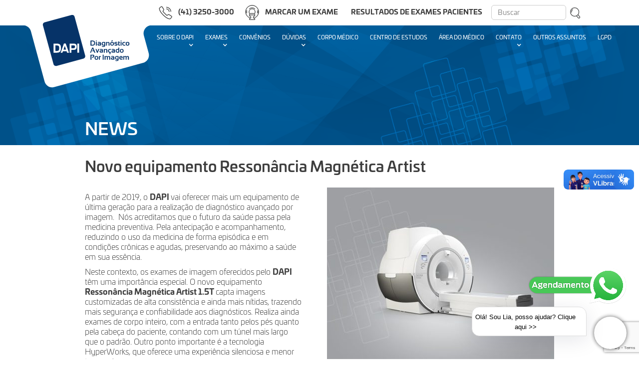

--- FILE ---
content_type: text/html; charset=UTF-8
request_url: https://dapi.com.br/noticia/novo-equipamento-ressonancia-magnetica-artist/
body_size: 48548
content:
<!DOCTYPE html PUBLIC "-//W3C//DTD XHTML 1.0 Strict//EN" "http://www.w3.org/TR/xhtml1/DTD/xhtml1-strict.dtd">
<html xmlns="http://www.w3.org/1999/xhtml" xml:lang="en" lang="pt-BR">
	<head>
	<meta charset="utf-8" />
	<meta name="viewport" content="width=device-width, user-scalable=no, initial-scale=1">
	<meta name="format-detection" content="telephone=no">
	
	
	<link rel="pingback" href="https://dapi.com.br/xmlrpc.php" />
	
	<link rel="icon" type="image/png" href="https://dapi.com.br/wp-content/uploads/2018/10/favicon.png">	
	<link rel="stylesheet" href="//maxcdn.bootstrapcdn.com/bootstrap/3.3.6/css/bootstrap.min.css" />
	<link href="//maxcdn.bootstrapcdn.com/font-awesome/4.7.0/css/font-awesome.min.css" rel="stylesheet">
	<link href="//maxcdn.bootstrapcdn.com/bootstrap/3.3.6/css/bootstrap-theme.min.css" rel="stylesheet">
	
	<script src="//cdnjs.cloudflare.com/ajax/libs/jquery/2.1.4/jquery.js"></script>
	
	<link href="https://fonts.googleapis.com/css?family=Exo:300,400,500,600,700" rel="stylesheet">
	<link href="https://dapi.com.br/wp-content/themes/dapi/dapi.webflow.css?v=3" type="text/css" rel="stylesheet">
	<link href="https://dapi.com.br/wp-content/themes/dapi/style.css?v=1768725459" type="text/css" rel="stylesheet">
	
	<!-- HTML5 shim and Respond.js IE8 support of HTML5 elements and media queries -->
	<!--[if lt IE 9]>
		<script src="https://oss.maxcdn.com/libs/html5shiv/3.7.0/html5shiv.js"></script>
		<script src="https://oss.maxcdn.com/libs/respond.js/1.3.0/respond.min.js"></script>
		<link href="https://dapi.com.br/wp-content/themes/dapi/css/fontello-ie7.css" type="text/css" rel="stylesheet">
	<![endif]-->
	
	<script type="text/javascript">
		var site_url = "https://dapi.com.br";
		var template_url = "https://dapi.com.br/wp-content/themes/dapi";
	</script>
	
	<meta name='robots' content='index, follow, max-image-preview:large, max-snippet:-1, max-video-preview:-1' />
	<style>img:is([sizes="auto" i], [sizes^="auto," i]) { contain-intrinsic-size: 3000px 1500px }</style>
	
	<!-- This site is optimized with the Yoast SEO plugin v24.4 - https://yoast.com/wordpress/plugins/seo/ -->
	<title>Novo equipamento Ressonância Magnética Artist &#8211; DAPI - Diagnóstico Avançado por Imagem em Curitiba</title>
	<link rel="canonical" href="https://dapi.com.br/noticia/novo-equipamento-ressonancia-magnetica-artist/" />
	<meta property="og:locale" content="pt_BR" />
	<meta property="og:type" content="article" />
	<meta property="og:title" content="Novo equipamento Ressonância Magnética Artist &#8211; DAPI - Diagnóstico Avançado por Imagem em Curitiba" />
	<meta property="og:description" content="Conheça todo o potencial da Ressonância Magnética Artist 1.5T, que garante resultados ainda mais precisos e rápidos, com conforto para o paciente." />
	<meta property="og:url" content="https://dapi.com.br/noticia/novo-equipamento-ressonancia-magnetica-artist/" />
	<meta property="og:site_name" content="DAPI - Diagnóstico Avançado por Imagem em Curitiba" />
	<meta property="article:publisher" content="https://facebook.com/clinicadapi" />
	<meta property="article:modified_time" content="2018-12-06T18:48:28+00:00" />
	<meta property="og:image" content="https://dapi.com.br/wp-content/uploads/2018/12/novo-equipamento-ressonancia-magnetica-artist.jpg" />
	<meta property="og:image:width" content="600" />
	<meta property="og:image:height" content="437" />
	<meta property="og:image:type" content="image/jpeg" />
	<meta name="twitter:card" content="summary_large_image" />
	<meta name="twitter:label1" content="Est. tempo de leitura" />
	<meta name="twitter:data1" content="2 minutos" />
	<script type="application/ld+json" class="yoast-schema-graph">{"@context":"https://schema.org","@graph":[{"@type":"WebPage","@id":"https://dapi.com.br/noticia/novo-equipamento-ressonancia-magnetica-artist/","url":"https://dapi.com.br/noticia/novo-equipamento-ressonancia-magnetica-artist/","name":"Novo equipamento Ressonância Magnética Artist &#8211; DAPI - Diagnóstico Avançado por Imagem em Curitiba","isPartOf":{"@id":"https://dapi.com.br/#website"},"primaryImageOfPage":{"@id":"https://dapi.com.br/noticia/novo-equipamento-ressonancia-magnetica-artist/#primaryimage"},"image":{"@id":"https://dapi.com.br/noticia/novo-equipamento-ressonancia-magnetica-artist/#primaryimage"},"thumbnailUrl":"https://dapi.com.br/wp-content/uploads/2018/12/novo-equipamento-ressonancia-magnetica-artist.jpg","datePublished":"2018-12-06T18:47:00+00:00","dateModified":"2018-12-06T18:48:28+00:00","breadcrumb":{"@id":"https://dapi.com.br/noticia/novo-equipamento-ressonancia-magnetica-artist/#breadcrumb"},"inLanguage":"pt-BR","potentialAction":[{"@type":"ReadAction","target":["https://dapi.com.br/noticia/novo-equipamento-ressonancia-magnetica-artist/"]}]},{"@type":"ImageObject","inLanguage":"pt-BR","@id":"https://dapi.com.br/noticia/novo-equipamento-ressonancia-magnetica-artist/#primaryimage","url":"https://dapi.com.br/wp-content/uploads/2018/12/novo-equipamento-ressonancia-magnetica-artist.jpg","contentUrl":"https://dapi.com.br/wp-content/uploads/2018/12/novo-equipamento-ressonancia-magnetica-artist.jpg","width":600,"height":437,"caption":"Novo equipamento Ressonância Magnética Artist"},{"@type":"BreadcrumbList","@id":"https://dapi.com.br/noticia/novo-equipamento-ressonancia-magnetica-artist/#breadcrumb","itemListElement":[{"@type":"ListItem","position":1,"name":"Início","item":"https://dapi.com.br/"},{"@type":"ListItem","position":2,"name":"Novo equipamento Ressonância Magnética Artist"}]},{"@type":"WebSite","@id":"https://dapi.com.br/#website","url":"https://dapi.com.br/","name":"DAPI - Diagnóstico Avançado por Imagem em Curitiba","description":"Centro que é referência em Diagnóstico Avançado por Imagem em Curitiba","publisher":{"@id":"https://dapi.com.br/#organization"},"potentialAction":[{"@type":"SearchAction","target":{"@type":"EntryPoint","urlTemplate":"https://dapi.com.br/?s={search_term_string}"},"query-input":{"@type":"PropertyValueSpecification","valueRequired":true,"valueName":"search_term_string"}}],"inLanguage":"pt-BR"},{"@type":"Organization","@id":"https://dapi.com.br/#organization","name":"DAPI - Diagnóstico Avançado por Imagem em Curitiba","url":"https://dapi.com.br/","logo":{"@type":"ImageObject","inLanguage":"pt-BR","@id":"https://dapi.com.br/#/schema/logo/image/","url":"https://dapi.com.br/wp-content/uploads/2018/11/img_compartilhamento_dapi.png","contentUrl":"https://dapi.com.br/wp-content/uploads/2018/11/img_compartilhamento_dapi.png","width":600,"height":600,"caption":"DAPI - Diagnóstico Avançado por Imagem em Curitiba"},"image":{"@id":"https://dapi.com.br/#/schema/logo/image/"},"sameAs":["https://facebook.com/clinicadapi","https://www.instagram.com/clinica.dapi/"]}]}</script>
	<!-- / Yoast SEO plugin. -->


<script type="text/javascript">
/* <![CDATA[ */
window._wpemojiSettings = {"baseUrl":"https:\/\/s.w.org\/images\/core\/emoji\/15.0.3\/72x72\/","ext":".png","svgUrl":"https:\/\/s.w.org\/images\/core\/emoji\/15.0.3\/svg\/","svgExt":".svg","source":{"concatemoji":"https:\/\/dapi.com.br\/wp-includes\/js\/wp-emoji-release.min.js?ver=5e2680a3f6563f11e720778d8066b5a1"}};
/*! This file is auto-generated */
!function(i,n){var o,s,e;function c(e){try{var t={supportTests:e,timestamp:(new Date).valueOf()};sessionStorage.setItem(o,JSON.stringify(t))}catch(e){}}function p(e,t,n){e.clearRect(0,0,e.canvas.width,e.canvas.height),e.fillText(t,0,0);var t=new Uint32Array(e.getImageData(0,0,e.canvas.width,e.canvas.height).data),r=(e.clearRect(0,0,e.canvas.width,e.canvas.height),e.fillText(n,0,0),new Uint32Array(e.getImageData(0,0,e.canvas.width,e.canvas.height).data));return t.every(function(e,t){return e===r[t]})}function u(e,t,n){switch(t){case"flag":return n(e,"\ud83c\udff3\ufe0f\u200d\u26a7\ufe0f","\ud83c\udff3\ufe0f\u200b\u26a7\ufe0f")?!1:!n(e,"\ud83c\uddfa\ud83c\uddf3","\ud83c\uddfa\u200b\ud83c\uddf3")&&!n(e,"\ud83c\udff4\udb40\udc67\udb40\udc62\udb40\udc65\udb40\udc6e\udb40\udc67\udb40\udc7f","\ud83c\udff4\u200b\udb40\udc67\u200b\udb40\udc62\u200b\udb40\udc65\u200b\udb40\udc6e\u200b\udb40\udc67\u200b\udb40\udc7f");case"emoji":return!n(e,"\ud83d\udc26\u200d\u2b1b","\ud83d\udc26\u200b\u2b1b")}return!1}function f(e,t,n){var r="undefined"!=typeof WorkerGlobalScope&&self instanceof WorkerGlobalScope?new OffscreenCanvas(300,150):i.createElement("canvas"),a=r.getContext("2d",{willReadFrequently:!0}),o=(a.textBaseline="top",a.font="600 32px Arial",{});return e.forEach(function(e){o[e]=t(a,e,n)}),o}function t(e){var t=i.createElement("script");t.src=e,t.defer=!0,i.head.appendChild(t)}"undefined"!=typeof Promise&&(o="wpEmojiSettingsSupports",s=["flag","emoji"],n.supports={everything:!0,everythingExceptFlag:!0},e=new Promise(function(e){i.addEventListener("DOMContentLoaded",e,{once:!0})}),new Promise(function(t){var n=function(){try{var e=JSON.parse(sessionStorage.getItem(o));if("object"==typeof e&&"number"==typeof e.timestamp&&(new Date).valueOf()<e.timestamp+604800&&"object"==typeof e.supportTests)return e.supportTests}catch(e){}return null}();if(!n){if("undefined"!=typeof Worker&&"undefined"!=typeof OffscreenCanvas&&"undefined"!=typeof URL&&URL.createObjectURL&&"undefined"!=typeof Blob)try{var e="postMessage("+f.toString()+"("+[JSON.stringify(s),u.toString(),p.toString()].join(",")+"));",r=new Blob([e],{type:"text/javascript"}),a=new Worker(URL.createObjectURL(r),{name:"wpTestEmojiSupports"});return void(a.onmessage=function(e){c(n=e.data),a.terminate(),t(n)})}catch(e){}c(n=f(s,u,p))}t(n)}).then(function(e){for(var t in e)n.supports[t]=e[t],n.supports.everything=n.supports.everything&&n.supports[t],"flag"!==t&&(n.supports.everythingExceptFlag=n.supports.everythingExceptFlag&&n.supports[t]);n.supports.everythingExceptFlag=n.supports.everythingExceptFlag&&!n.supports.flag,n.DOMReady=!1,n.readyCallback=function(){n.DOMReady=!0}}).then(function(){return e}).then(function(){var e;n.supports.everything||(n.readyCallback(),(e=n.source||{}).concatemoji?t(e.concatemoji):e.wpemoji&&e.twemoji&&(t(e.twemoji),t(e.wpemoji)))}))}((window,document),window._wpemojiSettings);
/* ]]> */
</script>
<link rel='stylesheet' id='cptr-css-css' href='https://dapi.com.br/wp-content/plugins/custom-post-types-relationships-cptr/css/cptr.css?ver=2.5.1' type='text/css' media='all' />
<style id='wp-emoji-styles-inline-css' type='text/css'>

	img.wp-smiley, img.emoji {
		display: inline !important;
		border: none !important;
		box-shadow: none !important;
		height: 1em !important;
		width: 1em !important;
		margin: 0 0.07em !important;
		vertical-align: -0.1em !important;
		background: none !important;
		padding: 0 !important;
	}
</style>
<link rel='stylesheet' id='wp-block-library-css' href='https://dapi.com.br/wp-includes/css/dist/block-library/style.min.css?ver=5e2680a3f6563f11e720778d8066b5a1' type='text/css' media='all' />
<style id='classic-theme-styles-inline-css' type='text/css'>
/*! This file is auto-generated */
.wp-block-button__link{color:#fff;background-color:#32373c;border-radius:9999px;box-shadow:none;text-decoration:none;padding:calc(.667em + 2px) calc(1.333em + 2px);font-size:1.125em}.wp-block-file__button{background:#32373c;color:#fff;text-decoration:none}
</style>
<style id='global-styles-inline-css' type='text/css'>
:root{--wp--preset--aspect-ratio--square: 1;--wp--preset--aspect-ratio--4-3: 4/3;--wp--preset--aspect-ratio--3-4: 3/4;--wp--preset--aspect-ratio--3-2: 3/2;--wp--preset--aspect-ratio--2-3: 2/3;--wp--preset--aspect-ratio--16-9: 16/9;--wp--preset--aspect-ratio--9-16: 9/16;--wp--preset--color--black: #000000;--wp--preset--color--cyan-bluish-gray: #abb8c3;--wp--preset--color--white: #ffffff;--wp--preset--color--pale-pink: #f78da7;--wp--preset--color--vivid-red: #cf2e2e;--wp--preset--color--luminous-vivid-orange: #ff6900;--wp--preset--color--luminous-vivid-amber: #fcb900;--wp--preset--color--light-green-cyan: #7bdcb5;--wp--preset--color--vivid-green-cyan: #00d084;--wp--preset--color--pale-cyan-blue: #8ed1fc;--wp--preset--color--vivid-cyan-blue: #0693e3;--wp--preset--color--vivid-purple: #9b51e0;--wp--preset--gradient--vivid-cyan-blue-to-vivid-purple: linear-gradient(135deg,rgba(6,147,227,1) 0%,rgb(155,81,224) 100%);--wp--preset--gradient--light-green-cyan-to-vivid-green-cyan: linear-gradient(135deg,rgb(122,220,180) 0%,rgb(0,208,130) 100%);--wp--preset--gradient--luminous-vivid-amber-to-luminous-vivid-orange: linear-gradient(135deg,rgba(252,185,0,1) 0%,rgba(255,105,0,1) 100%);--wp--preset--gradient--luminous-vivid-orange-to-vivid-red: linear-gradient(135deg,rgba(255,105,0,1) 0%,rgb(207,46,46) 100%);--wp--preset--gradient--very-light-gray-to-cyan-bluish-gray: linear-gradient(135deg,rgb(238,238,238) 0%,rgb(169,184,195) 100%);--wp--preset--gradient--cool-to-warm-spectrum: linear-gradient(135deg,rgb(74,234,220) 0%,rgb(151,120,209) 20%,rgb(207,42,186) 40%,rgb(238,44,130) 60%,rgb(251,105,98) 80%,rgb(254,248,76) 100%);--wp--preset--gradient--blush-light-purple: linear-gradient(135deg,rgb(255,206,236) 0%,rgb(152,150,240) 100%);--wp--preset--gradient--blush-bordeaux: linear-gradient(135deg,rgb(254,205,165) 0%,rgb(254,45,45) 50%,rgb(107,0,62) 100%);--wp--preset--gradient--luminous-dusk: linear-gradient(135deg,rgb(255,203,112) 0%,rgb(199,81,192) 50%,rgb(65,88,208) 100%);--wp--preset--gradient--pale-ocean: linear-gradient(135deg,rgb(255,245,203) 0%,rgb(182,227,212) 50%,rgb(51,167,181) 100%);--wp--preset--gradient--electric-grass: linear-gradient(135deg,rgb(202,248,128) 0%,rgb(113,206,126) 100%);--wp--preset--gradient--midnight: linear-gradient(135deg,rgb(2,3,129) 0%,rgb(40,116,252) 100%);--wp--preset--font-size--small: 13px;--wp--preset--font-size--medium: 20px;--wp--preset--font-size--large: 36px;--wp--preset--font-size--x-large: 42px;--wp--preset--spacing--20: 0.44rem;--wp--preset--spacing--30: 0.67rem;--wp--preset--spacing--40: 1rem;--wp--preset--spacing--50: 1.5rem;--wp--preset--spacing--60: 2.25rem;--wp--preset--spacing--70: 3.38rem;--wp--preset--spacing--80: 5.06rem;--wp--preset--shadow--natural: 6px 6px 9px rgba(0, 0, 0, 0.2);--wp--preset--shadow--deep: 12px 12px 50px rgba(0, 0, 0, 0.4);--wp--preset--shadow--sharp: 6px 6px 0px rgba(0, 0, 0, 0.2);--wp--preset--shadow--outlined: 6px 6px 0px -3px rgba(255, 255, 255, 1), 6px 6px rgba(0, 0, 0, 1);--wp--preset--shadow--crisp: 6px 6px 0px rgba(0, 0, 0, 1);}:where(.is-layout-flex){gap: 0.5em;}:where(.is-layout-grid){gap: 0.5em;}body .is-layout-flex{display: flex;}.is-layout-flex{flex-wrap: wrap;align-items: center;}.is-layout-flex > :is(*, div){margin: 0;}body .is-layout-grid{display: grid;}.is-layout-grid > :is(*, div){margin: 0;}:where(.wp-block-columns.is-layout-flex){gap: 2em;}:where(.wp-block-columns.is-layout-grid){gap: 2em;}:where(.wp-block-post-template.is-layout-flex){gap: 1.25em;}:where(.wp-block-post-template.is-layout-grid){gap: 1.25em;}.has-black-color{color: var(--wp--preset--color--black) !important;}.has-cyan-bluish-gray-color{color: var(--wp--preset--color--cyan-bluish-gray) !important;}.has-white-color{color: var(--wp--preset--color--white) !important;}.has-pale-pink-color{color: var(--wp--preset--color--pale-pink) !important;}.has-vivid-red-color{color: var(--wp--preset--color--vivid-red) !important;}.has-luminous-vivid-orange-color{color: var(--wp--preset--color--luminous-vivid-orange) !important;}.has-luminous-vivid-amber-color{color: var(--wp--preset--color--luminous-vivid-amber) !important;}.has-light-green-cyan-color{color: var(--wp--preset--color--light-green-cyan) !important;}.has-vivid-green-cyan-color{color: var(--wp--preset--color--vivid-green-cyan) !important;}.has-pale-cyan-blue-color{color: var(--wp--preset--color--pale-cyan-blue) !important;}.has-vivid-cyan-blue-color{color: var(--wp--preset--color--vivid-cyan-blue) !important;}.has-vivid-purple-color{color: var(--wp--preset--color--vivid-purple) !important;}.has-black-background-color{background-color: var(--wp--preset--color--black) !important;}.has-cyan-bluish-gray-background-color{background-color: var(--wp--preset--color--cyan-bluish-gray) !important;}.has-white-background-color{background-color: var(--wp--preset--color--white) !important;}.has-pale-pink-background-color{background-color: var(--wp--preset--color--pale-pink) !important;}.has-vivid-red-background-color{background-color: var(--wp--preset--color--vivid-red) !important;}.has-luminous-vivid-orange-background-color{background-color: var(--wp--preset--color--luminous-vivid-orange) !important;}.has-luminous-vivid-amber-background-color{background-color: var(--wp--preset--color--luminous-vivid-amber) !important;}.has-light-green-cyan-background-color{background-color: var(--wp--preset--color--light-green-cyan) !important;}.has-vivid-green-cyan-background-color{background-color: var(--wp--preset--color--vivid-green-cyan) !important;}.has-pale-cyan-blue-background-color{background-color: var(--wp--preset--color--pale-cyan-blue) !important;}.has-vivid-cyan-blue-background-color{background-color: var(--wp--preset--color--vivid-cyan-blue) !important;}.has-vivid-purple-background-color{background-color: var(--wp--preset--color--vivid-purple) !important;}.has-black-border-color{border-color: var(--wp--preset--color--black) !important;}.has-cyan-bluish-gray-border-color{border-color: var(--wp--preset--color--cyan-bluish-gray) !important;}.has-white-border-color{border-color: var(--wp--preset--color--white) !important;}.has-pale-pink-border-color{border-color: var(--wp--preset--color--pale-pink) !important;}.has-vivid-red-border-color{border-color: var(--wp--preset--color--vivid-red) !important;}.has-luminous-vivid-orange-border-color{border-color: var(--wp--preset--color--luminous-vivid-orange) !important;}.has-luminous-vivid-amber-border-color{border-color: var(--wp--preset--color--luminous-vivid-amber) !important;}.has-light-green-cyan-border-color{border-color: var(--wp--preset--color--light-green-cyan) !important;}.has-vivid-green-cyan-border-color{border-color: var(--wp--preset--color--vivid-green-cyan) !important;}.has-pale-cyan-blue-border-color{border-color: var(--wp--preset--color--pale-cyan-blue) !important;}.has-vivid-cyan-blue-border-color{border-color: var(--wp--preset--color--vivid-cyan-blue) !important;}.has-vivid-purple-border-color{border-color: var(--wp--preset--color--vivid-purple) !important;}.has-vivid-cyan-blue-to-vivid-purple-gradient-background{background: var(--wp--preset--gradient--vivid-cyan-blue-to-vivid-purple) !important;}.has-light-green-cyan-to-vivid-green-cyan-gradient-background{background: var(--wp--preset--gradient--light-green-cyan-to-vivid-green-cyan) !important;}.has-luminous-vivid-amber-to-luminous-vivid-orange-gradient-background{background: var(--wp--preset--gradient--luminous-vivid-amber-to-luminous-vivid-orange) !important;}.has-luminous-vivid-orange-to-vivid-red-gradient-background{background: var(--wp--preset--gradient--luminous-vivid-orange-to-vivid-red) !important;}.has-very-light-gray-to-cyan-bluish-gray-gradient-background{background: var(--wp--preset--gradient--very-light-gray-to-cyan-bluish-gray) !important;}.has-cool-to-warm-spectrum-gradient-background{background: var(--wp--preset--gradient--cool-to-warm-spectrum) !important;}.has-blush-light-purple-gradient-background{background: var(--wp--preset--gradient--blush-light-purple) !important;}.has-blush-bordeaux-gradient-background{background: var(--wp--preset--gradient--blush-bordeaux) !important;}.has-luminous-dusk-gradient-background{background: var(--wp--preset--gradient--luminous-dusk) !important;}.has-pale-ocean-gradient-background{background: var(--wp--preset--gradient--pale-ocean) !important;}.has-electric-grass-gradient-background{background: var(--wp--preset--gradient--electric-grass) !important;}.has-midnight-gradient-background{background: var(--wp--preset--gradient--midnight) !important;}.has-small-font-size{font-size: var(--wp--preset--font-size--small) !important;}.has-medium-font-size{font-size: var(--wp--preset--font-size--medium) !important;}.has-large-font-size{font-size: var(--wp--preset--font-size--large) !important;}.has-x-large-font-size{font-size: var(--wp--preset--font-size--x-large) !important;}
:where(.wp-block-post-template.is-layout-flex){gap: 1.25em;}:where(.wp-block-post-template.is-layout-grid){gap: 1.25em;}
:where(.wp-block-columns.is-layout-flex){gap: 2em;}:where(.wp-block-columns.is-layout-grid){gap: 2em;}
:root :where(.wp-block-pullquote){font-size: 1.5em;line-height: 1.6;}
</style>
<link rel='stylesheet' id='pb_animate-css' href='https://dapi.com.br/wp-content/plugins/ays-popup-box/public/css/animate.css?ver=6.1.0' type='text/css' media='all' />
<link rel='stylesheet' id='contact-form-7-css' href='https://dapi.com.br/wp-content/plugins/contact-form-7/includes/css/styles.css?ver=5.7.3' type='text/css' media='all' />
<link rel='stylesheet' id='wp-pagenavi-css' href='https://dapi.com.br/wp-content/plugins/wp-pagenavi/pagenavi-css.css?ver=2.70' type='text/css' media='all' />
<link rel='stylesheet' id='js_composer_front-css' href='https://dapi.com.br/wp-content/plugins/js_composer/assets/css/js_composer.min.css?ver=8.2' type='text/css' media='all' />
<link rel='stylesheet' id='bsf-Defaults-css' href='https://dapi.com.br/wp-content/uploads/smile_fonts/Defaults/Defaults.css?ver=3.19.26' type='text/css' media='all' />
<script type="text/javascript" src="https://dapi.com.br/wp-includes/js/jquery/jquery.min.js?ver=3.7.1" id="jquery-core-js"></script>
<script type="text/javascript" src="https://dapi.com.br/wp-includes/js/jquery/jquery-migrate.min.js?ver=3.4.1" id="jquery-migrate-js"></script>
<script type="text/javascript" id="ays-pb-js-extra">
/* <![CDATA[ */
var pbLocalizeObj = {"ajax":"https:\/\/dapi.com.br\/wp-admin\/admin-ajax.php","seconds":"seconds","thisWillClose":"This will close in","icons":{"close_icon":"<svg class=\"ays_pb_material_close_icon\" xmlns=\"https:\/\/www.w3.org\/2000\/svg\" height=\"36px\" viewBox=\"0 0 24 24\" width=\"36px\" fill=\"#000000\" alt=\"Pop-up Close\"><path d=\"M0 0h24v24H0z\" fill=\"none\"\/><path d=\"M19 6.41L17.59 5 12 10.59 6.41 5 5 6.41 10.59 12 5 17.59 6.41 19 12 13.41 17.59 19 19 17.59 13.41 12z\"\/><\/svg>","close_circle_icon":"<svg class=\"ays_pb_material_close_circle_icon\" xmlns=\"https:\/\/www.w3.org\/2000\/svg\" height=\"24\" viewBox=\"0 0 24 24\" width=\"36\" alt=\"Pop-up Close\"><path d=\"M0 0h24v24H0z\" fill=\"none\"\/><path d=\"M12 2C6.47 2 2 6.47 2 12s4.47 10 10 10 10-4.47 10-10S17.53 2 12 2zm5 13.59L15.59 17 12 13.41 8.41 17 7 15.59 10.59 12 7 8.41 8.41 7 12 10.59 15.59 7 17 8.41 13.41 12 17 15.59z\"\/><\/svg>","volume_up_icon":"<svg class=\"ays_pb_fa_volume\" xmlns=\"https:\/\/www.w3.org\/2000\/svg\" height=\"24\" viewBox=\"0 0 24 24\" width=\"36\"><path d=\"M0 0h24v24H0z\" fill=\"none\"\/><path d=\"M3 9v6h4l5 5V4L7 9H3zm13.5 3c0-1.77-1.02-3.29-2.5-4.03v8.05c1.48-.73 2.5-2.25 2.5-4.02zM14 3.23v2.06c2.89.86 5 3.54 5 6.71s-2.11 5.85-5 6.71v2.06c4.01-.91 7-4.49 7-8.77s-2.99-7.86-7-8.77z\"\/><\/svg>","volume_mute_icon":"<svg xmlns=\"https:\/\/www.w3.org\/2000\/svg\" height=\"24\" viewBox=\"0 0 24 24\" width=\"24\"><path d=\"M0 0h24v24H0z\" fill=\"none\"\/><path d=\"M7 9v6h4l5 5V4l-5 5H7z\"\/><\/svg>"}};
/* ]]> */
</script>
<script type="text/javascript" src="https://dapi.com.br/wp-content/plugins/ays-popup-box/public/js/ays-pb-public.js?ver=6.1.0" id="ays-pb-js"></script>
<script type="text/javascript" src="//dapi.com.br/wp-content/plugins/revslider/sr6/assets/js/rbtools.min.js?ver=6.7.28" async id="tp-tools-js"></script>
<script type="text/javascript" src="//dapi.com.br/wp-content/plugins/revslider/sr6/assets/js/rs6.min.js?ver=6.7.28" async id="revmin-js"></script>
<script></script><link rel="https://api.w.org/" href="https://dapi.com.br/wp-json/" /><link rel="EditURI" type="application/rsd+xml" title="RSD" href="https://dapi.com.br/xmlrpc.php?rsd" />
<link rel="alternate" title="oEmbed (JSON)" type="application/json+oembed" href="https://dapi.com.br/wp-json/oembed/1.0/embed?url=https%3A%2F%2Fdapi.com.br%2Fnoticia%2Fnovo-equipamento-ressonancia-magnetica-artist%2F&#038;lang=pt" />
<link rel="alternate" title="oEmbed (XML)" type="text/xml+oembed" href="https://dapi.com.br/wp-json/oembed/1.0/embed?url=https%3A%2F%2Fdapi.com.br%2Fnoticia%2Fnovo-equipamento-ressonancia-magnetica-artist%2F&#038;format=xml&#038;lang=pt" />
<meta name="generator" content="Powered by WPBakery Page Builder - drag and drop page builder for WordPress."/>
<meta name="generator" content="Powered by Slider Revolution 6.7.28 - responsive, Mobile-Friendly Slider Plugin for WordPress with comfortable drag and drop interface." />
<script>(function(w,d,s,u,a,v){if(!w[a]){const sc=d.createElement(s);sc.src=u+'?v='+v;d.head.appendChild(sc);sc.onload=function(){w[a].mount({channelConfigId:'609971f315699b0008d6100f'})}}})(window,document,'script', 'https://webchat-launcher.botdesigner.io/bundle.js','KissbotWidget', new Date().getTime());</script><script>function setREVStartSize(e){
			//window.requestAnimationFrame(function() {
				window.RSIW = window.RSIW===undefined ? window.innerWidth : window.RSIW;
				window.RSIH = window.RSIH===undefined ? window.innerHeight : window.RSIH;
				try {
					var pw = document.getElementById(e.c).parentNode.offsetWidth,
						newh;
					pw = pw===0 || isNaN(pw) || (e.l=="fullwidth" || e.layout=="fullwidth") ? window.RSIW : pw;
					e.tabw = e.tabw===undefined ? 0 : parseInt(e.tabw);
					e.thumbw = e.thumbw===undefined ? 0 : parseInt(e.thumbw);
					e.tabh = e.tabh===undefined ? 0 : parseInt(e.tabh);
					e.thumbh = e.thumbh===undefined ? 0 : parseInt(e.thumbh);
					e.tabhide = e.tabhide===undefined ? 0 : parseInt(e.tabhide);
					e.thumbhide = e.thumbhide===undefined ? 0 : parseInt(e.thumbhide);
					e.mh = e.mh===undefined || e.mh=="" || e.mh==="auto" ? 0 : parseInt(e.mh,0);
					if(e.layout==="fullscreen" || e.l==="fullscreen")
						newh = Math.max(e.mh,window.RSIH);
					else{
						e.gw = Array.isArray(e.gw) ? e.gw : [e.gw];
						for (var i in e.rl) if (e.gw[i]===undefined || e.gw[i]===0) e.gw[i] = e.gw[i-1];
						e.gh = e.el===undefined || e.el==="" || (Array.isArray(e.el) && e.el.length==0)? e.gh : e.el;
						e.gh = Array.isArray(e.gh) ? e.gh : [e.gh];
						for (var i in e.rl) if (e.gh[i]===undefined || e.gh[i]===0) e.gh[i] = e.gh[i-1];
											
						var nl = new Array(e.rl.length),
							ix = 0,
							sl;
						e.tabw = e.tabhide>=pw ? 0 : e.tabw;
						e.thumbw = e.thumbhide>=pw ? 0 : e.thumbw;
						e.tabh = e.tabhide>=pw ? 0 : e.tabh;
						e.thumbh = e.thumbhide>=pw ? 0 : e.thumbh;
						for (var i in e.rl) nl[i] = e.rl[i]<window.RSIW ? 0 : e.rl[i];
						sl = nl[0];
						for (var i in nl) if (sl>nl[i] && nl[i]>0) { sl = nl[i]; ix=i;}
						var m = pw>(e.gw[ix]+e.tabw+e.thumbw) ? 1 : (pw-(e.tabw+e.thumbw)) / (e.gw[ix]);
						newh =  (e.gh[ix] * m) + (e.tabh + e.thumbh);
					}
					var el = document.getElementById(e.c);
					if (el!==null && el) el.style.height = newh+"px";
					el = document.getElementById(e.c+"_wrapper");
					if (el!==null && el) {
						el.style.height = newh+"px";
						el.style.display = "block";
					}
				} catch(e){
					console.log("Failure at Presize of Slider:" + e)
				}
			//});
		  };</script>
<style type="text/css" data-type="vc_shortcodes-custom-css">.vc_custom_1544121563719{margin-top: -20px !important;}</style><noscript><style> .wpb_animate_when_almost_visible { opacity: 1; }</style></noscript>	
	<!-- Global site tag (gtag.js) - Google Analytics -->
<script async src="https://www.googletagmanager.com/gtag/js?id=UA-128884639-1"></script>
<script>
  window.dataLayer = window.dataLayer || [];
  function gtag(){dataLayer.push(arguments);}
  gtag('js', new Date());

  gtag('config', 'UA-128884639-1');
</script></head>
<body data-rsssl=1 class="noticia-template-default single single-noticia postid-1332 wpb-js-composer js-comp-ver-8.2 vc_responsive">

	<div vw class="enabled">
    <div vw-access-button class="active"></div>
    <div vw-plugin-wrapper>
      <div class="vw-plugin-top-wrapper"></div>
     </div>
</div>
<script src="https://vlibras.gov.br/app/vlibras-plugin.js" style="z-index: 10"></script>
<script>
    new window.VLibras.Widget('https://vlibras.gov.br/app');
</script>
<style>
.botaocookie{
font-family:Univiapro, sans-serif !important;
color: #00518a !important;
background-color:#ffffff !important;
}
#cookie-notice{
font-family:Univiapro, sans-serif !important;
}
</style>

<a href="https://api.whatsapp.com/send?phone=554132503000&text=Ol%C3%A1%2C%20gostaria%20de%20agendar%20um%20exame." target=”_blank”/>
<img src="https://dapi.com.br/wp-content/themes/dapi/img/WhatsApp%20-%20agendamento.png?_t=1644961121" style="z-index:10; width:200px; position: fixed; right:25px; bottom: 110px" alt="" />
</a>	
		
	<div id="menu-mobile" class="overlay visible-xs hidden">
		<a href="javascript:void(0)" class="closebtn" onclick="$('#menu-mobile').css('left','100%');">
			<span class="fa-stack fa-lg">
				<i class="fa fa-circle fa-stack-2x"></i>
				<i class="fa fa-times fa-stack-1x"></i>
			</span>
		</a>
		
		<div class="overlay-content">
			<table class="infos">
									<tr>
						<td>
							<a href="tel:+554132503000" class="link-block-top w-inline-block" target="_blank">
								<div class="top-phone">(41) 3250-3000</div>
							</a>
						</td>
					</tr>
										<tr>
						<td>
							<a href="https://dapi.com.br/contato/quero-marcar-um-exame/" class="link-block-top w-inline-block" target="_top">
								<div class="top-phone">marcar um exame</div>
							</a>
						</td>
					</tr>
										<tr>
						<td>
							<a href="https://exame.dapi.com.br/" class="link-block-top w-inline-block" target="_blank">
								<div class="top-phone">RESULTADOS DE EXAMES PACIENTES</div>
							</a>
						</td>
					</tr>
									<tr>
					<td>
						<div class="form-block w-form">
							<form id="email-form" action="https://dapi.com.br" name="email-form" data-name="Email Form" class="form">
								<input type="text" class="text-field w-input" maxlength="256" name="s" placeholder="Buscar" id="name-2" />
								<button type="submit">
									<img src="https://dapi.com.br/wp-content/themes/dapi/img/ico-search.svg" class="image-2" />
								</button>
							</form>
						</div>
					</td>
				</tr>
			</table>
		</div>
	</div>
	<section id="header-mobile" class="visible-xs hidden">
		<div class="container">
			<div class="col-xs-8">
				<a href="https://dapi.com.br" title="DAPI &#8211; Diagnóstico Avançado por Imagem em Curitiba">
					<div class="logo">
						<img src="https://dapi.com.br/wp-content/uploads/2018/10/logo.svg" alt="DAPI &#8211; Diagnóstico Avançado por Imagem em Curitiba">
					</div>
				</a>
			</div>
			<div class="col-xs-4 text-right">
				<button type="button" class="navbar-toggle" onclick="return AbreMenuMobile();">
					<span class="fa-stack fa-lg">
						<i class="fa fa-circle fa-stack-2x"></i>
						<i class="fa fa-bars fa-stack-1x"></i>
					</span>
				</button>
			</div>
		</div>
	</section>
	
	<div id="header" class="hidden-xs visible-sm visible-md visible-lg">
		<div class="topo-tablet text-center hidden-md hidden-lg">
			<a href="https://dapi.com.br">
				<img src="https://dapi.com.br/wp-content/uploads/2018/10/logo.svg" width="258" />
			</a>
		</div>
		<div class="section-3">
			<div class="div-block">
									<img src="https://dapi.com.br/wp-content/uploads/2018/10/ico-phone.svg" />
					<a href="tel:+554132503000" class="link-block-top w-inline-block" target="_blank">
						<div class="top-phone">(41) 3250-3000</div>
					</a>
										<img src="https://dapi.com.br/wp-content/uploads/2018/10/ico-tomografo.svg" />
					<a href="https://dapi.com.br/contato/quero-marcar-um-exame/" class="link-block-top w-inline-block" target="_top">
						<div class="top-phone">marcar um exame</div>
					</a>
										<img src="" />
					<a href="https://exame.dapi.com.br/" class="link-block-top w-inline-block" target="_blank">
						<div class="top-phone">RESULTADOS DE EXAMES PACIENTES</div>
					</a>
									<div class="form-block w-form">
					<form id="email-form" action="https://dapi.com.br" name="email-form" data-name="Email Form" class="form">
						<input type="text" class="text-field w-input" maxlength="256" name="s" placeholder="Buscar" id="name-2" />
						<button type="submit">
							<img src="https://dapi.com.br/wp-content/themes/dapi/img/ico-search.svg" class="image-2" />
						</button>
					</form>
				</div>
							</div>
		</div>
		<div class="section-nospace">
			<div data-collapse="medium" data-animation="default" data-duration="400" class="navbar w-nav">
				<a href="https://dapi.com.br" class="w-nav-brand w--current hidden-sm hidden-xs">
					<img src="https://dapi.com.br/wp-content/uploads/2018/10/logo.svg" width="258" class="image" />
				</a>
				<div id="menu">
					<div class="menu-menu-principal-container"><ul id="menu-menu-principal" class="menu"><li id="menu-item-53" class="menu-item menu-item-type-custom menu-item-object-custom menu-item-has-children menu-item-53"><a>Sobre o DAPI</a>
<ul class="sub-menu">
	<li id="menu-item-58" class="menu-item menu-item-type-post_type menu-item-object-page menu-item-58"><a href="https://dapi.com.br/quem-somos/">Quem Somos</a></li>
	<li id="menu-item-57" class="menu-item menu-item-type-post_type menu-item-object-page menu-item-57"><a href="https://dapi.com.br/historia/">História</a></li>
	<li id="menu-item-56" class="menu-item menu-item-type-post_type menu-item-object-page menu-item-56"><a href="https://dapi.com.br/diferenciais-e-qualidade/">Diferenciais e Qualidade</a></li>
	<li id="menu-item-55" class="menu-item menu-item-type-post_type menu-item-object-page menu-item-55"><a href="https://dapi.com.br/conheca-a-liga/">Conheça a Liga</a></li>
	<li id="menu-item-54" class="menu-item menu-item-type-post_type menu-item-object-page menu-item-54"><a href="https://dapi.com.br/unidades-dapi/">Unidades DAPI</a></li>
</ul>
</li>
<li id="menu-item-59" class="menu-item menu-item-type-custom menu-item-object-custom menu-item-has-children menu-item-59"><a>Exames</a>
<ul class="sub-menu">
	<li id="menu-item-156" class="menu-item menu-item-type-post_type menu-item-object-exame menu-item-156"><a href="https://dapi.com.br/exame/ressonancia-magnetica/">Ressonância Magnética</a></li>
	<li id="menu-item-25629" class="menu-item menu-item-type-post_type menu-item-object-exame menu-item-25629"><a href="https://dapi.com.br/exame/pet-ct-digital-discovery-mi/">PET/CT Digital Discovery MI</a></li>
	<li id="menu-item-157" class="menu-item menu-item-type-post_type menu-item-object-exame menu-item-157"><a href="https://dapi.com.br/exame/tomografia-computadorizada/">Tomografia Computadorizada</a></li>
	<li id="menu-item-152" class="menu-item menu-item-type-post_type menu-item-object-exame menu-item-152"><a href="https://dapi.com.br/exame/mamografia/">Mamografia</a></li>
	<li id="menu-item-345" class="menu-item menu-item-type-post_type menu-item-object-exame menu-item-345"><a href="https://dapi.com.br/exame/tomossintese/">Tomossíntese</a></li>
	<li id="menu-item-158" class="menu-item menu-item-type-post_type menu-item-object-exame menu-item-158"><a href="https://dapi.com.br/exame/ultrassonografia/">Ultrassonografia</a></li>
	<li id="menu-item-151" class="menu-item menu-item-type-post_type menu-item-object-exame menu-item-151"><a href="https://dapi.com.br/exame/eco-doppler-vascular/">Ecografia Vascular com Doppler</a></li>
	<li id="menu-item-116752" class="menu-item menu-item-type-custom menu-item-object-custom menu-item-116752"><a href="https://dapi.com.br/exame/histerossalpingografia-hsg/">Histerossalpingografia</a></li>
	<li id="menu-item-150" class="menu-item menu-item-type-post_type menu-item-object-exame menu-item-150"><a href="https://dapi.com.br/exame/densitometria-ossea/">Densitometria Óssea</a></li>
	<li id="menu-item-155" class="menu-item menu-item-type-post_type menu-item-object-exame menu-item-155"><a href="https://dapi.com.br/exame/raios-x/">Radiologia Digital</a></li>
	<li id="menu-item-154" class="menu-item menu-item-type-post_type menu-item-object-exame menu-item-154"><a href="https://dapi.com.br/exame/puncoes-e-biopsias/">Punções e Biópsias</a></li>
	<li id="menu-item-116751" class="menu-item menu-item-type-custom menu-item-object-custom menu-item-116751"><a href="https://dapi.com.br/exame/pluvicto/">Pluvicto</a></li>
	<li id="menu-item-153" class="menu-item menu-item-type-post_type menu-item-object-exame menu-item-153"><a href="https://dapi.com.br/exame/outros-procedimentos/">Outros Procedimentos</a></li>
</ul>
</li>
<li id="menu-item-60" class="menu-item menu-item-type-post_type menu-item-object-page menu-item-60"><a href="https://dapi.com.br/convenios/">Convênios</a></li>
<li id="menu-item-61" class="menu-item menu-item-type-custom menu-item-object-custom menu-item-has-children menu-item-61"><a>Dúvidas</a>
<ul class="sub-menu">
	<li id="menu-item-63" class="menu-item menu-item-type-post_type menu-item-object-page menu-item-63"><a href="https://dapi.com.br/duvidas/tenho-um-exame-marcado/">Tenho um exame marcado</a></li>
	<li id="menu-item-64" class="menu-item menu-item-type-post_type menu-item-object-page menu-item-64"><a href="https://dapi.com.br/duvidas/como-busco-um-exame/">Como busco um exame</a></li>
</ul>
</li>
<li id="menu-item-65" class="menu-item menu-item-type-post_type menu-item-object-page menu-item-65"><a href="https://dapi.com.br/corpo-medico/">Corpo Médico</a></li>
<li id="menu-item-66" class="menu-item menu-item-type-post_type menu-item-object-page menu-item-66"><a href="https://dapi.com.br/centro-de-estudos/">Centro de Estudos</a></li>
<li id="menu-item-67" class="menu-item menu-item-type-post_type menu-item-object-page menu-item-67"><a href="https://dapi.com.br/area-do-medico/">Área do Médico</a></li>
<li id="menu-item-68" class="menu-item menu-item-type-post_type menu-item-object-page menu-item-has-children menu-item-68"><a href="https://dapi.com.br/contato/">Contato</a>
<ul class="sub-menu">
	<li id="menu-item-942" class="menu-item menu-item-type-post_type menu-item-object-page menu-item-942"><a href="https://dapi.com.br/contato/quero-marcar-um-exame/">Quero marcar um exame</a></li>
	<li id="menu-item-943" class="menu-item menu-item-type-post_type menu-item-object-page menu-item-943"><a href="https://dapi.com.br/?page_id=206">Dúvidas sobre exames</a></li>
	<li id="menu-item-944" class="menu-item menu-item-type-post_type menu-item-object-page menu-item-944"><a href="https://dapi.com.br/contato/ouvidoria/">Ouvidoria</a></li>
	<li id="menu-item-117639" class="menu-item menu-item-type-custom menu-item-object-custom menu-item-117639"><a target="_blank" href="https://dapi.portaldetalentos.senior.com.br/">Trabalhe conosco</a></li>
</ul>
</li>
<li id="menu-item-945" class="menu-item menu-item-type-post_type menu-item-object-page menu-item-945"><a href="https://dapi.com.br/contato/outros-assuntos/">Outros assuntos</a></li>
<li id="menu-item-67207" class="menu-item menu-item-type-post_type menu-item-object-page menu-item-67207"><a href="https://dapi.com.br/lgpd/">LGPD</a></li>
</ul></div>				</div>
			</div>
		</div>
	</div>	
	<div class="section-blue">
		<div class="container-3 w-container">
			<div class="pagett">News</div>
		</div>
	</div>
	
	<section id="page-inner">
		<div class="container">
			<h1 class="st1">Novo equipamento Ressonância Magnética Artist</h1>
		</div>
		<div class="container conteudo">
			<div class="wpb-content-wrapper"><div class="vc_row wpb_row vc_row-fluid"><div class="wpb_column vc_column_container vc_col-sm-12"><div class="vc_column-inner"><div class="wpb_wrapper"><div class="vc_empty_space"   style="height: 15px"><span class="vc_empty_space_inner"></span></div></div></div></div></div><div class="vc_row wpb_row vc_row-fluid"><div class="wpb_column vc_column_container vc_col-sm-6"><div class="vc_column-inner"><div class="wpb_wrapper">
	<div class="wpb_text_column wpb_content_element" >
		<div class="wpb_wrapper">
			<p>A partir de 2019, o <strong>DAPI </strong>vai oferecer mais um equipamento de última geração para a realização de diagnóstico avançado por imagem.  Nós acreditamos que o futuro da saúde passa pela medicina preventiva. Pela antecipação e acompanhamento, reduzindo o uso da medicina de forma episódica e em condições crônicas e agudas, preservando ao máximo a saúde em sua essência.</p>
<p>Neste contexto, os exames de imagem oferecidos pelo <strong>DAPI</strong> têm uma importância especial. O novo equipamento <strong>Ressonância Magnética Artist 1.5T </strong>capta imagens customizadas de alta consistência e ainda mais nítidas, trazendo mais segurança e confiabilidade aos diagnósticos. Realiza ainda exames de corpo inteiro, com a entrada tanto pelos pés quanto pela cabeça do paciente, contando com um túnel mais largo que o padrão. Outro ponto importante é a tecnologia HyperWorks, que oferece uma experiência silenciosa e menor tempo de exame.</p>

		</div>
	</div>
</div></div></div><div class="wpb_column vc_column_container vc_col-sm-6"><div class="vc_column-inner"><div class="wpb_wrapper">
	<div  class="wpb_single_image wpb_content_element vc_align_left wpb_content_element">
		
		<figure class="wpb_wrapper vc_figure">
			<div class="vc_single_image-wrapper   vc_box_border_grey"><img decoding="async" class="vc_single_image-img " src="https://dapi.com.br/wp-content/uploads/2018/12/novo-equipamento-ressonancia-magnetica-artist-455x360.jpg" width="455" height="360" alt="Novo equipamento Ressonância Magnética Artist" title="Novo equipamento Ressonância Magnética Artist" loading="lazy" /></div>
		</figure>
	</div>
</div></div></div></div><div class="vc_row wpb_row vc_row-fluid"><div class="wpb_column vc_column_container vc_col-sm-12"><div class="vc_column-inner vc_custom_1544121563719"><div class="wpb_wrapper">
	<div class="wpb_text_column wpb_content_element" >
		<div class="wpb_wrapper">
			<p>O exame com a <strong>Ressonância Magnética Artist 1.5T </strong>permite a detecção de vários tipos de condições, inclusive em seu estágio inicial, sendo bastante utilizada para diagnósticos de doenças do cérebro, medula espinhal, tumores, entre outras.</p>

		</div>
	</div>
<a href="https://dapi.com.br/exame/ressonancia-magnetica/" class="button-db-3" >SAIBA MAIS SOBRE O EXAME</a></div></div></div></div><div class="vc_row wpb_row vc_row-fluid"><div class="wpb_column vc_column_container vc_col-sm-12"><div class="vc_column-inner"><div class="wpb_wrapper"><div class="vc_empty_space"   style="height: 100px"><span class="vc_empty_space_inner"></span></div></div></div></div></div>
</div>		</div>
		<div class="container base-voltar">
			<a href="javascript:history.go(-1);" class="button-db-3">< VOLTAR</a>
		</div>
		
			</section>
	
	<div id="footer" class="rodape">
		<a href="javascript:;" class="totop" onclick="jQuery('html,body').animate({scrollTop:0},'swing');"><img src="https://dapi.com.br/wp-content/uploads/2018/10/ico-go-up.png" width="128"></a>
		<div class="w-container">
			<div class="row-2 w-row">
				<div class="w-col w-col-6">
					<div class="div-block-4" style="background-image:url(https://dapi.com.br/wp-content/uploads/2018/10/logo-rodape.svg);"></div>
											<div class="bottom-unidade-tt">Unidade Mercês</div>
						<div class="bottom-unidade-tx">Rua Brigadeiro Franco, 122</div>
						<a href="https://dapi.com.br/unidade/unidade-merces/" class="button-w1 w-button">Horários</a>
						<a href="https://dapi.com.br/unidade/unidade-merces/" class="button-w1 w-button">Como chegar</a>
												<div class="bottom-unidade-tt">Unidade Palladium</div>
						<div class="bottom-unidade-tx">Shopping Palladium, Piso G2 -
Acesso pela Rua Eduardo Carlos Pereira, 3674.

No GPS (Waze ou Google Maps), digite: DAPI Palladium.</div>
						<a href="https://dapi.com.br/unidade/unidade-palladium/" class="button-w1 w-button">Horários</a>
						<a href="https://dapi.com.br/unidade/unidade-palladium/" class="button-w1 w-button">Como chegar</a>
										</div>
				<div class="column-3 w-col w-col-6">
										<a href="https://facebook.com/clinicadapi" class="link-block w-inline-block" target="_blank">
						<img src="https://dapi.com.br/wp-content/uploads/2018/10/logo-face.png" width="55" />
						<div class="text-block">www.facebook.com/clinicadapi</div>
					</a>
                    
                    
                    					<a href="https://www.instagram.com/clinica.dapi/" class="link-block w-inline-block" style="margin-top:0px !important;" target="_blank">
						<img src="https://dapi.com.br/wp-content/uploads/2020/07/Sem-título-1-1.png" width="55" />
						<div class="text-block">www.instagram.com/clinica.dapi</div>
					</a>
                    
                    
                    
                    
					<div class="w-clearfix">
						<img src="https://dapi.com.br/wp-content/uploads/2018/10/ico-phone-rodape.svg" width="77" class="image-3" />
												<div class="central-t">Central Telefônica<br /></div>
						<div class="central-fo"><a href="tel:+554132503000" target="_blank">41 3250-3000</a></div>
						<div class="central-t">Liga das Senhoras Católicas de Curitiba</div>
<div class="central-t"><strong>Diretor Técnico Mercês:</strong> Dr. Dante Luiz Escuissato <br />CRM 8.902 &#8211; RQE 3.224  </div>
<div class="central-t"><strong>Diretor Técnico Palladium:</strong> Dr. André Francisco Gomes<br />CRM 16.567 &#8211; RQE 10.778 </div>
					</div>
				</div>
			</div>
		</div>
	</div>
	
	<section id="footer-pos">
<script type="text/javascript" id="wxsig" src="https://www.agenciawx.com.br/logowx/wxlogo.js" wxcolor="a8a8a8"></script>
	</section>
	
	<script type="text/javascript" src="//maxcdn.bootstrapcdn.com/bootstrap/3.3.6/js/bootstrap.min.js"></script>
	<script type="text/javascript" src="//cdnjs.cloudflare.com/ajax/libs/jquery.matchHeight/0.7.2/jquery.matchHeight-min.js"></script>
	<script src="https://dapi.com.br/wp-content/themes/dapi/js/init.js?v=1.46"></script>
	
	<!-- IE9 form fields placeholder fix -->
	<!--[if lt IE 9]>
	<script>contact_form_IE9_placeholder_fix();</script>
	<![endif]-->  
	
	
		<script>
			window.RS_MODULES = window.RS_MODULES || {};
			window.RS_MODULES.modules = window.RS_MODULES.modules || {};
			window.RS_MODULES.waiting = window.RS_MODULES.waiting || [];
			window.RS_MODULES.defered = false;
			window.RS_MODULES.moduleWaiting = window.RS_MODULES.moduleWaiting || {};
			window.RS_MODULES.type = 'compiled';
		</script>
		<link rel='stylesheet' id='ays-pb-min-css' href='https://dapi.com.br/wp-content/plugins/ays-popup-box/public/css/ays-pb-public-min.css?ver=6.1.0' type='text/css' media='all' />
<link rel='stylesheet' id='rs-plugin-settings-css' href='//dapi.com.br/wp-content/plugins/revslider/sr6/assets/css/rs6.css?ver=6.7.28' type='text/css' media='all' />
<style id='rs-plugin-settings-inline-css' type='text/css'>
#rs-demo-id {}
</style>
<script type="text/javascript" src="https://dapi.com.br/wp-content/plugins/contact-form-7/includes/swv/js/index.js?ver=5.7.3" id="swv-js"></script>
<script type="text/javascript" id="contact-form-7-js-extra">
/* <![CDATA[ */
var wpcf7 = {"api":{"root":"https:\/\/dapi.com.br\/wp-json\/","namespace":"contact-form-7\/v1"}};
/* ]]> */
</script>
<script type="text/javascript" src="https://dapi.com.br/wp-content/plugins/contact-form-7/includes/js/index.js?ver=5.7.3" id="contact-form-7-js"></script>
<script type="text/javascript" src="https://www.google.com/recaptcha/api.js?render=6LfCcbEUAAAAAP0wo8k6SjURJdCHQamTNyA67gxQ&amp;ver=3.0" id="google-recaptcha-js"></script>
<script type="text/javascript" src="https://dapi.com.br/wp-includes/js/dist/vendor/wp-polyfill.min.js?ver=3.15.0" id="wp-polyfill-js"></script>
<script type="text/javascript" id="wpcf7-recaptcha-js-extra">
/* <![CDATA[ */
var wpcf7_recaptcha = {"sitekey":"6LfCcbEUAAAAAP0wo8k6SjURJdCHQamTNyA67gxQ","actions":{"homepage":"homepage","contactform":"contactform"}};
/* ]]> */
</script>
<script type="text/javascript" src="https://dapi.com.br/wp-content/plugins/contact-form-7/modules/recaptcha/index.js?ver=5.7.3" id="wpcf7-recaptcha-js"></script>
<script type="text/javascript" src="https://dapi.com.br/wp-content/plugins/js_composer/assets/js/dist/js_composer_front.min.js?ver=8.2" id="wpb_composer_front_js-js"></script>
<script></script>	
	  </body>
</html>

--- FILE ---
content_type: text/html; charset=utf-8
request_url: https://www.google.com/recaptcha/api2/anchor?ar=1&k=6LfCcbEUAAAAAP0wo8k6SjURJdCHQamTNyA67gxQ&co=aHR0cHM6Ly9kYXBpLmNvbS5icjo0NDM.&hl=en&v=PoyoqOPhxBO7pBk68S4YbpHZ&size=invisible&anchor-ms=20000&execute-ms=30000&cb=iqz43yiogj09
body_size: 48843
content:
<!DOCTYPE HTML><html dir="ltr" lang="en"><head><meta http-equiv="Content-Type" content="text/html; charset=UTF-8">
<meta http-equiv="X-UA-Compatible" content="IE=edge">
<title>reCAPTCHA</title>
<style type="text/css">
/* cyrillic-ext */
@font-face {
  font-family: 'Roboto';
  font-style: normal;
  font-weight: 400;
  font-stretch: 100%;
  src: url(//fonts.gstatic.com/s/roboto/v48/KFO7CnqEu92Fr1ME7kSn66aGLdTylUAMa3GUBHMdazTgWw.woff2) format('woff2');
  unicode-range: U+0460-052F, U+1C80-1C8A, U+20B4, U+2DE0-2DFF, U+A640-A69F, U+FE2E-FE2F;
}
/* cyrillic */
@font-face {
  font-family: 'Roboto';
  font-style: normal;
  font-weight: 400;
  font-stretch: 100%;
  src: url(//fonts.gstatic.com/s/roboto/v48/KFO7CnqEu92Fr1ME7kSn66aGLdTylUAMa3iUBHMdazTgWw.woff2) format('woff2');
  unicode-range: U+0301, U+0400-045F, U+0490-0491, U+04B0-04B1, U+2116;
}
/* greek-ext */
@font-face {
  font-family: 'Roboto';
  font-style: normal;
  font-weight: 400;
  font-stretch: 100%;
  src: url(//fonts.gstatic.com/s/roboto/v48/KFO7CnqEu92Fr1ME7kSn66aGLdTylUAMa3CUBHMdazTgWw.woff2) format('woff2');
  unicode-range: U+1F00-1FFF;
}
/* greek */
@font-face {
  font-family: 'Roboto';
  font-style: normal;
  font-weight: 400;
  font-stretch: 100%;
  src: url(//fonts.gstatic.com/s/roboto/v48/KFO7CnqEu92Fr1ME7kSn66aGLdTylUAMa3-UBHMdazTgWw.woff2) format('woff2');
  unicode-range: U+0370-0377, U+037A-037F, U+0384-038A, U+038C, U+038E-03A1, U+03A3-03FF;
}
/* math */
@font-face {
  font-family: 'Roboto';
  font-style: normal;
  font-weight: 400;
  font-stretch: 100%;
  src: url(//fonts.gstatic.com/s/roboto/v48/KFO7CnqEu92Fr1ME7kSn66aGLdTylUAMawCUBHMdazTgWw.woff2) format('woff2');
  unicode-range: U+0302-0303, U+0305, U+0307-0308, U+0310, U+0312, U+0315, U+031A, U+0326-0327, U+032C, U+032F-0330, U+0332-0333, U+0338, U+033A, U+0346, U+034D, U+0391-03A1, U+03A3-03A9, U+03B1-03C9, U+03D1, U+03D5-03D6, U+03F0-03F1, U+03F4-03F5, U+2016-2017, U+2034-2038, U+203C, U+2040, U+2043, U+2047, U+2050, U+2057, U+205F, U+2070-2071, U+2074-208E, U+2090-209C, U+20D0-20DC, U+20E1, U+20E5-20EF, U+2100-2112, U+2114-2115, U+2117-2121, U+2123-214F, U+2190, U+2192, U+2194-21AE, U+21B0-21E5, U+21F1-21F2, U+21F4-2211, U+2213-2214, U+2216-22FF, U+2308-230B, U+2310, U+2319, U+231C-2321, U+2336-237A, U+237C, U+2395, U+239B-23B7, U+23D0, U+23DC-23E1, U+2474-2475, U+25AF, U+25B3, U+25B7, U+25BD, U+25C1, U+25CA, U+25CC, U+25FB, U+266D-266F, U+27C0-27FF, U+2900-2AFF, U+2B0E-2B11, U+2B30-2B4C, U+2BFE, U+3030, U+FF5B, U+FF5D, U+1D400-1D7FF, U+1EE00-1EEFF;
}
/* symbols */
@font-face {
  font-family: 'Roboto';
  font-style: normal;
  font-weight: 400;
  font-stretch: 100%;
  src: url(//fonts.gstatic.com/s/roboto/v48/KFO7CnqEu92Fr1ME7kSn66aGLdTylUAMaxKUBHMdazTgWw.woff2) format('woff2');
  unicode-range: U+0001-000C, U+000E-001F, U+007F-009F, U+20DD-20E0, U+20E2-20E4, U+2150-218F, U+2190, U+2192, U+2194-2199, U+21AF, U+21E6-21F0, U+21F3, U+2218-2219, U+2299, U+22C4-22C6, U+2300-243F, U+2440-244A, U+2460-24FF, U+25A0-27BF, U+2800-28FF, U+2921-2922, U+2981, U+29BF, U+29EB, U+2B00-2BFF, U+4DC0-4DFF, U+FFF9-FFFB, U+10140-1018E, U+10190-1019C, U+101A0, U+101D0-101FD, U+102E0-102FB, U+10E60-10E7E, U+1D2C0-1D2D3, U+1D2E0-1D37F, U+1F000-1F0FF, U+1F100-1F1AD, U+1F1E6-1F1FF, U+1F30D-1F30F, U+1F315, U+1F31C, U+1F31E, U+1F320-1F32C, U+1F336, U+1F378, U+1F37D, U+1F382, U+1F393-1F39F, U+1F3A7-1F3A8, U+1F3AC-1F3AF, U+1F3C2, U+1F3C4-1F3C6, U+1F3CA-1F3CE, U+1F3D4-1F3E0, U+1F3ED, U+1F3F1-1F3F3, U+1F3F5-1F3F7, U+1F408, U+1F415, U+1F41F, U+1F426, U+1F43F, U+1F441-1F442, U+1F444, U+1F446-1F449, U+1F44C-1F44E, U+1F453, U+1F46A, U+1F47D, U+1F4A3, U+1F4B0, U+1F4B3, U+1F4B9, U+1F4BB, U+1F4BF, U+1F4C8-1F4CB, U+1F4D6, U+1F4DA, U+1F4DF, U+1F4E3-1F4E6, U+1F4EA-1F4ED, U+1F4F7, U+1F4F9-1F4FB, U+1F4FD-1F4FE, U+1F503, U+1F507-1F50B, U+1F50D, U+1F512-1F513, U+1F53E-1F54A, U+1F54F-1F5FA, U+1F610, U+1F650-1F67F, U+1F687, U+1F68D, U+1F691, U+1F694, U+1F698, U+1F6AD, U+1F6B2, U+1F6B9-1F6BA, U+1F6BC, U+1F6C6-1F6CF, U+1F6D3-1F6D7, U+1F6E0-1F6EA, U+1F6F0-1F6F3, U+1F6F7-1F6FC, U+1F700-1F7FF, U+1F800-1F80B, U+1F810-1F847, U+1F850-1F859, U+1F860-1F887, U+1F890-1F8AD, U+1F8B0-1F8BB, U+1F8C0-1F8C1, U+1F900-1F90B, U+1F93B, U+1F946, U+1F984, U+1F996, U+1F9E9, U+1FA00-1FA6F, U+1FA70-1FA7C, U+1FA80-1FA89, U+1FA8F-1FAC6, U+1FACE-1FADC, U+1FADF-1FAE9, U+1FAF0-1FAF8, U+1FB00-1FBFF;
}
/* vietnamese */
@font-face {
  font-family: 'Roboto';
  font-style: normal;
  font-weight: 400;
  font-stretch: 100%;
  src: url(//fonts.gstatic.com/s/roboto/v48/KFO7CnqEu92Fr1ME7kSn66aGLdTylUAMa3OUBHMdazTgWw.woff2) format('woff2');
  unicode-range: U+0102-0103, U+0110-0111, U+0128-0129, U+0168-0169, U+01A0-01A1, U+01AF-01B0, U+0300-0301, U+0303-0304, U+0308-0309, U+0323, U+0329, U+1EA0-1EF9, U+20AB;
}
/* latin-ext */
@font-face {
  font-family: 'Roboto';
  font-style: normal;
  font-weight: 400;
  font-stretch: 100%;
  src: url(//fonts.gstatic.com/s/roboto/v48/KFO7CnqEu92Fr1ME7kSn66aGLdTylUAMa3KUBHMdazTgWw.woff2) format('woff2');
  unicode-range: U+0100-02BA, U+02BD-02C5, U+02C7-02CC, U+02CE-02D7, U+02DD-02FF, U+0304, U+0308, U+0329, U+1D00-1DBF, U+1E00-1E9F, U+1EF2-1EFF, U+2020, U+20A0-20AB, U+20AD-20C0, U+2113, U+2C60-2C7F, U+A720-A7FF;
}
/* latin */
@font-face {
  font-family: 'Roboto';
  font-style: normal;
  font-weight: 400;
  font-stretch: 100%;
  src: url(//fonts.gstatic.com/s/roboto/v48/KFO7CnqEu92Fr1ME7kSn66aGLdTylUAMa3yUBHMdazQ.woff2) format('woff2');
  unicode-range: U+0000-00FF, U+0131, U+0152-0153, U+02BB-02BC, U+02C6, U+02DA, U+02DC, U+0304, U+0308, U+0329, U+2000-206F, U+20AC, U+2122, U+2191, U+2193, U+2212, U+2215, U+FEFF, U+FFFD;
}
/* cyrillic-ext */
@font-face {
  font-family: 'Roboto';
  font-style: normal;
  font-weight: 500;
  font-stretch: 100%;
  src: url(//fonts.gstatic.com/s/roboto/v48/KFO7CnqEu92Fr1ME7kSn66aGLdTylUAMa3GUBHMdazTgWw.woff2) format('woff2');
  unicode-range: U+0460-052F, U+1C80-1C8A, U+20B4, U+2DE0-2DFF, U+A640-A69F, U+FE2E-FE2F;
}
/* cyrillic */
@font-face {
  font-family: 'Roboto';
  font-style: normal;
  font-weight: 500;
  font-stretch: 100%;
  src: url(//fonts.gstatic.com/s/roboto/v48/KFO7CnqEu92Fr1ME7kSn66aGLdTylUAMa3iUBHMdazTgWw.woff2) format('woff2');
  unicode-range: U+0301, U+0400-045F, U+0490-0491, U+04B0-04B1, U+2116;
}
/* greek-ext */
@font-face {
  font-family: 'Roboto';
  font-style: normal;
  font-weight: 500;
  font-stretch: 100%;
  src: url(//fonts.gstatic.com/s/roboto/v48/KFO7CnqEu92Fr1ME7kSn66aGLdTylUAMa3CUBHMdazTgWw.woff2) format('woff2');
  unicode-range: U+1F00-1FFF;
}
/* greek */
@font-face {
  font-family: 'Roboto';
  font-style: normal;
  font-weight: 500;
  font-stretch: 100%;
  src: url(//fonts.gstatic.com/s/roboto/v48/KFO7CnqEu92Fr1ME7kSn66aGLdTylUAMa3-UBHMdazTgWw.woff2) format('woff2');
  unicode-range: U+0370-0377, U+037A-037F, U+0384-038A, U+038C, U+038E-03A1, U+03A3-03FF;
}
/* math */
@font-face {
  font-family: 'Roboto';
  font-style: normal;
  font-weight: 500;
  font-stretch: 100%;
  src: url(//fonts.gstatic.com/s/roboto/v48/KFO7CnqEu92Fr1ME7kSn66aGLdTylUAMawCUBHMdazTgWw.woff2) format('woff2');
  unicode-range: U+0302-0303, U+0305, U+0307-0308, U+0310, U+0312, U+0315, U+031A, U+0326-0327, U+032C, U+032F-0330, U+0332-0333, U+0338, U+033A, U+0346, U+034D, U+0391-03A1, U+03A3-03A9, U+03B1-03C9, U+03D1, U+03D5-03D6, U+03F0-03F1, U+03F4-03F5, U+2016-2017, U+2034-2038, U+203C, U+2040, U+2043, U+2047, U+2050, U+2057, U+205F, U+2070-2071, U+2074-208E, U+2090-209C, U+20D0-20DC, U+20E1, U+20E5-20EF, U+2100-2112, U+2114-2115, U+2117-2121, U+2123-214F, U+2190, U+2192, U+2194-21AE, U+21B0-21E5, U+21F1-21F2, U+21F4-2211, U+2213-2214, U+2216-22FF, U+2308-230B, U+2310, U+2319, U+231C-2321, U+2336-237A, U+237C, U+2395, U+239B-23B7, U+23D0, U+23DC-23E1, U+2474-2475, U+25AF, U+25B3, U+25B7, U+25BD, U+25C1, U+25CA, U+25CC, U+25FB, U+266D-266F, U+27C0-27FF, U+2900-2AFF, U+2B0E-2B11, U+2B30-2B4C, U+2BFE, U+3030, U+FF5B, U+FF5D, U+1D400-1D7FF, U+1EE00-1EEFF;
}
/* symbols */
@font-face {
  font-family: 'Roboto';
  font-style: normal;
  font-weight: 500;
  font-stretch: 100%;
  src: url(//fonts.gstatic.com/s/roboto/v48/KFO7CnqEu92Fr1ME7kSn66aGLdTylUAMaxKUBHMdazTgWw.woff2) format('woff2');
  unicode-range: U+0001-000C, U+000E-001F, U+007F-009F, U+20DD-20E0, U+20E2-20E4, U+2150-218F, U+2190, U+2192, U+2194-2199, U+21AF, U+21E6-21F0, U+21F3, U+2218-2219, U+2299, U+22C4-22C6, U+2300-243F, U+2440-244A, U+2460-24FF, U+25A0-27BF, U+2800-28FF, U+2921-2922, U+2981, U+29BF, U+29EB, U+2B00-2BFF, U+4DC0-4DFF, U+FFF9-FFFB, U+10140-1018E, U+10190-1019C, U+101A0, U+101D0-101FD, U+102E0-102FB, U+10E60-10E7E, U+1D2C0-1D2D3, U+1D2E0-1D37F, U+1F000-1F0FF, U+1F100-1F1AD, U+1F1E6-1F1FF, U+1F30D-1F30F, U+1F315, U+1F31C, U+1F31E, U+1F320-1F32C, U+1F336, U+1F378, U+1F37D, U+1F382, U+1F393-1F39F, U+1F3A7-1F3A8, U+1F3AC-1F3AF, U+1F3C2, U+1F3C4-1F3C6, U+1F3CA-1F3CE, U+1F3D4-1F3E0, U+1F3ED, U+1F3F1-1F3F3, U+1F3F5-1F3F7, U+1F408, U+1F415, U+1F41F, U+1F426, U+1F43F, U+1F441-1F442, U+1F444, U+1F446-1F449, U+1F44C-1F44E, U+1F453, U+1F46A, U+1F47D, U+1F4A3, U+1F4B0, U+1F4B3, U+1F4B9, U+1F4BB, U+1F4BF, U+1F4C8-1F4CB, U+1F4D6, U+1F4DA, U+1F4DF, U+1F4E3-1F4E6, U+1F4EA-1F4ED, U+1F4F7, U+1F4F9-1F4FB, U+1F4FD-1F4FE, U+1F503, U+1F507-1F50B, U+1F50D, U+1F512-1F513, U+1F53E-1F54A, U+1F54F-1F5FA, U+1F610, U+1F650-1F67F, U+1F687, U+1F68D, U+1F691, U+1F694, U+1F698, U+1F6AD, U+1F6B2, U+1F6B9-1F6BA, U+1F6BC, U+1F6C6-1F6CF, U+1F6D3-1F6D7, U+1F6E0-1F6EA, U+1F6F0-1F6F3, U+1F6F7-1F6FC, U+1F700-1F7FF, U+1F800-1F80B, U+1F810-1F847, U+1F850-1F859, U+1F860-1F887, U+1F890-1F8AD, U+1F8B0-1F8BB, U+1F8C0-1F8C1, U+1F900-1F90B, U+1F93B, U+1F946, U+1F984, U+1F996, U+1F9E9, U+1FA00-1FA6F, U+1FA70-1FA7C, U+1FA80-1FA89, U+1FA8F-1FAC6, U+1FACE-1FADC, U+1FADF-1FAE9, U+1FAF0-1FAF8, U+1FB00-1FBFF;
}
/* vietnamese */
@font-face {
  font-family: 'Roboto';
  font-style: normal;
  font-weight: 500;
  font-stretch: 100%;
  src: url(//fonts.gstatic.com/s/roboto/v48/KFO7CnqEu92Fr1ME7kSn66aGLdTylUAMa3OUBHMdazTgWw.woff2) format('woff2');
  unicode-range: U+0102-0103, U+0110-0111, U+0128-0129, U+0168-0169, U+01A0-01A1, U+01AF-01B0, U+0300-0301, U+0303-0304, U+0308-0309, U+0323, U+0329, U+1EA0-1EF9, U+20AB;
}
/* latin-ext */
@font-face {
  font-family: 'Roboto';
  font-style: normal;
  font-weight: 500;
  font-stretch: 100%;
  src: url(//fonts.gstatic.com/s/roboto/v48/KFO7CnqEu92Fr1ME7kSn66aGLdTylUAMa3KUBHMdazTgWw.woff2) format('woff2');
  unicode-range: U+0100-02BA, U+02BD-02C5, U+02C7-02CC, U+02CE-02D7, U+02DD-02FF, U+0304, U+0308, U+0329, U+1D00-1DBF, U+1E00-1E9F, U+1EF2-1EFF, U+2020, U+20A0-20AB, U+20AD-20C0, U+2113, U+2C60-2C7F, U+A720-A7FF;
}
/* latin */
@font-face {
  font-family: 'Roboto';
  font-style: normal;
  font-weight: 500;
  font-stretch: 100%;
  src: url(//fonts.gstatic.com/s/roboto/v48/KFO7CnqEu92Fr1ME7kSn66aGLdTylUAMa3yUBHMdazQ.woff2) format('woff2');
  unicode-range: U+0000-00FF, U+0131, U+0152-0153, U+02BB-02BC, U+02C6, U+02DA, U+02DC, U+0304, U+0308, U+0329, U+2000-206F, U+20AC, U+2122, U+2191, U+2193, U+2212, U+2215, U+FEFF, U+FFFD;
}
/* cyrillic-ext */
@font-face {
  font-family: 'Roboto';
  font-style: normal;
  font-weight: 900;
  font-stretch: 100%;
  src: url(//fonts.gstatic.com/s/roboto/v48/KFO7CnqEu92Fr1ME7kSn66aGLdTylUAMa3GUBHMdazTgWw.woff2) format('woff2');
  unicode-range: U+0460-052F, U+1C80-1C8A, U+20B4, U+2DE0-2DFF, U+A640-A69F, U+FE2E-FE2F;
}
/* cyrillic */
@font-face {
  font-family: 'Roboto';
  font-style: normal;
  font-weight: 900;
  font-stretch: 100%;
  src: url(//fonts.gstatic.com/s/roboto/v48/KFO7CnqEu92Fr1ME7kSn66aGLdTylUAMa3iUBHMdazTgWw.woff2) format('woff2');
  unicode-range: U+0301, U+0400-045F, U+0490-0491, U+04B0-04B1, U+2116;
}
/* greek-ext */
@font-face {
  font-family: 'Roboto';
  font-style: normal;
  font-weight: 900;
  font-stretch: 100%;
  src: url(//fonts.gstatic.com/s/roboto/v48/KFO7CnqEu92Fr1ME7kSn66aGLdTylUAMa3CUBHMdazTgWw.woff2) format('woff2');
  unicode-range: U+1F00-1FFF;
}
/* greek */
@font-face {
  font-family: 'Roboto';
  font-style: normal;
  font-weight: 900;
  font-stretch: 100%;
  src: url(//fonts.gstatic.com/s/roboto/v48/KFO7CnqEu92Fr1ME7kSn66aGLdTylUAMa3-UBHMdazTgWw.woff2) format('woff2');
  unicode-range: U+0370-0377, U+037A-037F, U+0384-038A, U+038C, U+038E-03A1, U+03A3-03FF;
}
/* math */
@font-face {
  font-family: 'Roboto';
  font-style: normal;
  font-weight: 900;
  font-stretch: 100%;
  src: url(//fonts.gstatic.com/s/roboto/v48/KFO7CnqEu92Fr1ME7kSn66aGLdTylUAMawCUBHMdazTgWw.woff2) format('woff2');
  unicode-range: U+0302-0303, U+0305, U+0307-0308, U+0310, U+0312, U+0315, U+031A, U+0326-0327, U+032C, U+032F-0330, U+0332-0333, U+0338, U+033A, U+0346, U+034D, U+0391-03A1, U+03A3-03A9, U+03B1-03C9, U+03D1, U+03D5-03D6, U+03F0-03F1, U+03F4-03F5, U+2016-2017, U+2034-2038, U+203C, U+2040, U+2043, U+2047, U+2050, U+2057, U+205F, U+2070-2071, U+2074-208E, U+2090-209C, U+20D0-20DC, U+20E1, U+20E5-20EF, U+2100-2112, U+2114-2115, U+2117-2121, U+2123-214F, U+2190, U+2192, U+2194-21AE, U+21B0-21E5, U+21F1-21F2, U+21F4-2211, U+2213-2214, U+2216-22FF, U+2308-230B, U+2310, U+2319, U+231C-2321, U+2336-237A, U+237C, U+2395, U+239B-23B7, U+23D0, U+23DC-23E1, U+2474-2475, U+25AF, U+25B3, U+25B7, U+25BD, U+25C1, U+25CA, U+25CC, U+25FB, U+266D-266F, U+27C0-27FF, U+2900-2AFF, U+2B0E-2B11, U+2B30-2B4C, U+2BFE, U+3030, U+FF5B, U+FF5D, U+1D400-1D7FF, U+1EE00-1EEFF;
}
/* symbols */
@font-face {
  font-family: 'Roboto';
  font-style: normal;
  font-weight: 900;
  font-stretch: 100%;
  src: url(//fonts.gstatic.com/s/roboto/v48/KFO7CnqEu92Fr1ME7kSn66aGLdTylUAMaxKUBHMdazTgWw.woff2) format('woff2');
  unicode-range: U+0001-000C, U+000E-001F, U+007F-009F, U+20DD-20E0, U+20E2-20E4, U+2150-218F, U+2190, U+2192, U+2194-2199, U+21AF, U+21E6-21F0, U+21F3, U+2218-2219, U+2299, U+22C4-22C6, U+2300-243F, U+2440-244A, U+2460-24FF, U+25A0-27BF, U+2800-28FF, U+2921-2922, U+2981, U+29BF, U+29EB, U+2B00-2BFF, U+4DC0-4DFF, U+FFF9-FFFB, U+10140-1018E, U+10190-1019C, U+101A0, U+101D0-101FD, U+102E0-102FB, U+10E60-10E7E, U+1D2C0-1D2D3, U+1D2E0-1D37F, U+1F000-1F0FF, U+1F100-1F1AD, U+1F1E6-1F1FF, U+1F30D-1F30F, U+1F315, U+1F31C, U+1F31E, U+1F320-1F32C, U+1F336, U+1F378, U+1F37D, U+1F382, U+1F393-1F39F, U+1F3A7-1F3A8, U+1F3AC-1F3AF, U+1F3C2, U+1F3C4-1F3C6, U+1F3CA-1F3CE, U+1F3D4-1F3E0, U+1F3ED, U+1F3F1-1F3F3, U+1F3F5-1F3F7, U+1F408, U+1F415, U+1F41F, U+1F426, U+1F43F, U+1F441-1F442, U+1F444, U+1F446-1F449, U+1F44C-1F44E, U+1F453, U+1F46A, U+1F47D, U+1F4A3, U+1F4B0, U+1F4B3, U+1F4B9, U+1F4BB, U+1F4BF, U+1F4C8-1F4CB, U+1F4D6, U+1F4DA, U+1F4DF, U+1F4E3-1F4E6, U+1F4EA-1F4ED, U+1F4F7, U+1F4F9-1F4FB, U+1F4FD-1F4FE, U+1F503, U+1F507-1F50B, U+1F50D, U+1F512-1F513, U+1F53E-1F54A, U+1F54F-1F5FA, U+1F610, U+1F650-1F67F, U+1F687, U+1F68D, U+1F691, U+1F694, U+1F698, U+1F6AD, U+1F6B2, U+1F6B9-1F6BA, U+1F6BC, U+1F6C6-1F6CF, U+1F6D3-1F6D7, U+1F6E0-1F6EA, U+1F6F0-1F6F3, U+1F6F7-1F6FC, U+1F700-1F7FF, U+1F800-1F80B, U+1F810-1F847, U+1F850-1F859, U+1F860-1F887, U+1F890-1F8AD, U+1F8B0-1F8BB, U+1F8C0-1F8C1, U+1F900-1F90B, U+1F93B, U+1F946, U+1F984, U+1F996, U+1F9E9, U+1FA00-1FA6F, U+1FA70-1FA7C, U+1FA80-1FA89, U+1FA8F-1FAC6, U+1FACE-1FADC, U+1FADF-1FAE9, U+1FAF0-1FAF8, U+1FB00-1FBFF;
}
/* vietnamese */
@font-face {
  font-family: 'Roboto';
  font-style: normal;
  font-weight: 900;
  font-stretch: 100%;
  src: url(//fonts.gstatic.com/s/roboto/v48/KFO7CnqEu92Fr1ME7kSn66aGLdTylUAMa3OUBHMdazTgWw.woff2) format('woff2');
  unicode-range: U+0102-0103, U+0110-0111, U+0128-0129, U+0168-0169, U+01A0-01A1, U+01AF-01B0, U+0300-0301, U+0303-0304, U+0308-0309, U+0323, U+0329, U+1EA0-1EF9, U+20AB;
}
/* latin-ext */
@font-face {
  font-family: 'Roboto';
  font-style: normal;
  font-weight: 900;
  font-stretch: 100%;
  src: url(//fonts.gstatic.com/s/roboto/v48/KFO7CnqEu92Fr1ME7kSn66aGLdTylUAMa3KUBHMdazTgWw.woff2) format('woff2');
  unicode-range: U+0100-02BA, U+02BD-02C5, U+02C7-02CC, U+02CE-02D7, U+02DD-02FF, U+0304, U+0308, U+0329, U+1D00-1DBF, U+1E00-1E9F, U+1EF2-1EFF, U+2020, U+20A0-20AB, U+20AD-20C0, U+2113, U+2C60-2C7F, U+A720-A7FF;
}
/* latin */
@font-face {
  font-family: 'Roboto';
  font-style: normal;
  font-weight: 900;
  font-stretch: 100%;
  src: url(//fonts.gstatic.com/s/roboto/v48/KFO7CnqEu92Fr1ME7kSn66aGLdTylUAMa3yUBHMdazQ.woff2) format('woff2');
  unicode-range: U+0000-00FF, U+0131, U+0152-0153, U+02BB-02BC, U+02C6, U+02DA, U+02DC, U+0304, U+0308, U+0329, U+2000-206F, U+20AC, U+2122, U+2191, U+2193, U+2212, U+2215, U+FEFF, U+FFFD;
}

</style>
<link rel="stylesheet" type="text/css" href="https://www.gstatic.com/recaptcha/releases/PoyoqOPhxBO7pBk68S4YbpHZ/styles__ltr.css">
<script nonce="BPSnjG8zf_Pv7vvHimy0Tw" type="text/javascript">window['__recaptcha_api'] = 'https://www.google.com/recaptcha/api2/';</script>
<script type="text/javascript" src="https://www.gstatic.com/recaptcha/releases/PoyoqOPhxBO7pBk68S4YbpHZ/recaptcha__en.js" nonce="BPSnjG8zf_Pv7vvHimy0Tw">
      
    </script></head>
<body><div id="rc-anchor-alert" class="rc-anchor-alert"></div>
<input type="hidden" id="recaptcha-token" value="[base64]">
<script type="text/javascript" nonce="BPSnjG8zf_Pv7vvHimy0Tw">
      recaptcha.anchor.Main.init("[\x22ainput\x22,[\x22bgdata\x22,\x22\x22,\[base64]/[base64]/[base64]/KE4oMTI0LHYsdi5HKSxMWihsLHYpKTpOKDEyNCx2LGwpLFYpLHYpLFQpKSxGKDE3MSx2KX0scjc9ZnVuY3Rpb24obCl7cmV0dXJuIGx9LEM9ZnVuY3Rpb24obCxWLHYpe04odixsLFYpLFZbYWtdPTI3OTZ9LG49ZnVuY3Rpb24obCxWKXtWLlg9KChWLlg/[base64]/[base64]/[base64]/[base64]/[base64]/[base64]/[base64]/[base64]/[base64]/[base64]/[base64]\\u003d\x22,\[base64]\\u003d\\u003d\x22,\x22wqlMwr1mwoFkw4R5OcKBJRvCrMOqw7zCucKYWHhHwrJ5WDtjw7HDvnPCrVIrTsOyIEPDqk/Dp8KKwp7DkQgTw4DCgcKzw68kXcKvwr/DjjTDkk7DjDkuwrTDvVHDt28EC8OPDsK7wp/Duz3DjhzDg8Kfwq8ewpVPCsOyw4wGw7sSZMKKwqg3HsOmWmBJA8O2JsOfSQ5lw7EJwrbChcOGwqRrwonCjivDpSVccRzCtC/DgMK2w6BGwpvDnBrCki0ywr3CgcKdw6DCvzYNwoLDqFLCjcKze8KSw6nDjcK9wqHDmEIQwrhHwp3CksOYBcKIwo7ChSA8Lh5tRsKTwrNSThAEwphVTsKVw7HCsMORGRXDncO5WMKKU8KRI1UgwqjCqcKuelDCscKTIn3CtsKib8Kywpo8aAbClMK5wobDqcOORsK/w50Iw453JSMON35hw7jCq8OoeUJNPMOkw47ClsOfwop7wonDhGRzMcKJw6Z/IRHCssKtw7XDiXXDpgnDvcK8w6dfYidpw4UQw63DjcK2w6RhwozDgRo7wozCjsOaNEd5wqhDw7cNw7Eowr8hCcO/w41qYFQnFXPCm1YUO3M4wp7Cs0FmBnHDgQjDq8KAOMO2QW/Cr3p/[base64]/CtMO7ScOmaiTCs8Kdwrgfw4xrw5NLw6t2w7A0wpBmw7A9IW9zw7koNHsKUw/ClXo7w7nDh8Knw6zCr8K0VMOUC8Ogw7NBwopZa2TCthILPEgBwpbDswAnw7zDmcKKw7IuVxhbwo7CucKDXG/Ci8K9LcKnIhjDrHcYFBrDncO7UUFgbMK/InPDo8KUOsKTdTDDonYaw5/Dh8O7EcOAwqrDlAbClcKAVkfCrXNHw7dewqNYwotQScOSC1EjTjYhw4gcJj/Dn8KAT8OrwoHDgsK7wqFsBSPDmnzDv1dFfBXDo8OKHMKywqcBQMKuPcK3f8KGwpMQVzkbRyfCk8KRw4wewqXCkcKuwoIxwqVOw75bEsKJw40gVcKew7QlCWLDowdACzbCq1XChBQ8w7/[base64]/[base64]/CvcOUwowJVsKlw4HCiBjDl8O8IQDDkcO/wp8hXT9FScOzC3tWw61jfMOQwqXCisKlBcOaw7vDj8KRwpjCsjZIwrVqwoQpw6zCjMOCblDCkWPCo8KMSRkWwoJ1wqx3csKIbS8Owq3CusOqw544FisOacKRQ8KOVsKnVRkmw5p2w5FxUcKEQsO/L8Ohd8O8w7t1w4bCv8Knw5jCozIhCsOnw6o4wqTCpMKVwokUwpkQEFluZMOgw7NVwrUYbBbDhEvDh8OdAgLCmsOjwpjCixLDvH98Tj8fKmbChHPCr8KOVi9PwpXDh8K6ICs5BcKEBgkTwqhPw6dwHcOlw7vChDQBw5QjCX/DkjPDncO7w7ELJcOvVMOCwpExZhfDmcKHwrnCiMK0w5rCt8OsIjDCucKURMK0w4oZcEpAJRPCusKZw7bDrcKawp3Dlj5yAGJPWgvCncK2TMOpV8K/w4/[base64]/PHvDqVTChMK8w6/DsMKQLcObw4wsw6bCvcKoD8O4WMOXKU9Ew7RWAcOnwr5Dw5TCoG3ClsK9JsKLwq/ClU7DqkLCi8KlWlZgwpAlIgrCml7DvR7Cj8KLIgFFwqbDiGbCmMOyw7/DkMK3LCIPbsOfwo/CgSTCscK6BXwcw5wjwoLCn3/DjBt9IMOjw7jCpMOPGUTCj8OHRmrDssOdHA7CnsOrf1bCp108EcKJZMOGw4LCisKowpnDqXLDmcOaw550W8Kmw5REwp/ClSbDrAXDk8OMRwjCtlnDl8OjLBHDpcOiw7nDuRlMPMKrTi3DpMORT8O1X8OqwowuwrRYwpzCu8KYwq/CosKSwqgCwprCssOawrbDgUXDkXVIXwBiaGVYw6tXBcK/w7xZw6LDhic/[base64]/DtDDCrsOswq8IPjDDuELDu8KrIsOmw6Qsw7Uiw5rCuMOjwqZFWB3Cry5YVAEdw5TDncOiPsKKwqfDqQgPw7YCEyHCi8OdXsOqAcO5T8Klw4TCsFF7w6XDv8K0wp4JwqrCqFvDlcKhbsO9wrhywo/[base64]/CqmcLE8Ogw57CrsOMP8KkUg/[base64]/DvyLCkcOYVMKVwpnCvsKzw4UJw7LDgWjCqz8CDE9Cw4zDsDTCl8O4wozCk8OVRsO0w6BNIV1Nw4YKR00HK2dcQsOAHyXCpsKnTlZfw5IPw5/Dq8Krf8KEaybCsT12w70pfC3DrSEwBcONwoPDnjTDiV1gB8KoKRYswqvDiVERw6orTcKwwq7CnsOrP8KDw4HCmU3CpTBew7pLwoHDi8O0w61vJcKHw5rDqcK6w5ZyDMKzUsOfAU/CvDPCgMKBw71PZcKIPcKRw4E3NMKgw7XCul0yw4/DvT3ChSMwDAl5wrsHRsKcw5PDjFXDjcKmwqbDmAxeFcO9RMKzC1PDmjnCtEA/BT3Dl193NsOUOwzDo8OKwrZSDU3Cs2fDiQrDg8OZNsK9EsKJw63DmMOewqgLDhplwqnCv8OoKMOhNQsWw48Bw4XDjAQaw4PCv8KTwq3CvMO7wrIgVmE0FsODUcOvw47DvMKWVjTDvsKCw5BeVcKrwr1gw54+w73CpsO/L8KTO01La8K0SzTCicKQBmJ9wrM9wog3YcOPBcOUfBgWwqQuw7rCosODYCXDtMKgwonDkXA5BcOIYW8tGcOWGgrCusO9ecKwRcKzKgjDnCrCtMOjO14iFTJcwoQHRitHw7jDjw3ClDLDsxjDgVh2CMKfLVx1wp8vwqHDr8Oow63DrsKaYQd/[base64]/w43DlcO6w6fCkMOuWETDnHRzXcKYw4wDXMOYw7fDoTk+w6bCqsKgNQx/[base64]/ClDxrw7HDpMOcIko6GiJ1w6TChsKaw4ZsG8KrHsOsF3MBwrbDrsOXwo7CnsKgRS3CmcKmw4Rtw6bCigJhDcK/wrt0HxzDm8OQP8OHIUnCvW0oYGNwOsKEf8OBw78eKcOTw4rChxZywp3Ck8OYw7/Dh8KzwoLCtsKOMcKpDsORw55eZ8KNw75UIcOcw5bChcKkfMKawqA2fsK/wpFJw4PCqMK/[base64]/CqB0Rw4UCVHTCp8OKw7zCnMOvw6XCpcOaw4QjwqZNwqjCg8Kewr3Cr8Owwrsow7fClzfCkGZmw7HDlcKjw67DpcOswo/[base64]/DtMOeCMONw6BVRTPChRzCowTCp20tQBbCsWDDlMKXMlQswpJ9wpnCmBh1VwVcUMKMMHrCrsOoTcKdwqptRsKxw41pw47Cj8OQwr4lwo8Iw6s3IsK/w6kTcV3CjwsBwoAkw4nDmcO9I0RoD8O1EnjDqlzCg1p9UB1EwoZbw57DmQ3DnDLCikNJwoXCpVDDvGJbwqUUwp3CmjHDjcK7w69nM0YHKsKtw5HCpMKXw6fDhsOCwq/DomEkcsOBw6Rmw5TDksK6MBV/wqPDk1coa8Kvw5/[base64]/[base64]/CvTfDviTDvsOmdMKtcMO8W8O2woIWFMOvwpLCosOxWCLCpC4gworCiVAhwod3w5PDvMKWwrIMLMOkwrnDo0/DvELDtcKCaGt4fMO7w7LDjsKaU0URw47DicK5w4F5dcOcw4nDpFp8w73DmgUWwrHDkikCwpUKQMK4wpR5wppjDMOyRXXCpS9wQMKVwpzCrcO/w7fCkcK3w51hTzrCgcOSwrXClS5KYMOow69jScO3w7NUE8OSw7rDhldRwoc0w5fCpC0dLMKVwrfDtsKlccOIwoHCicKiK8O5woPDhDB1X3MsfjfDtMO9w4k4KsOiPkBcwrPDojnDjU/DhgIBZcKBwoo4WsOjw5I1w4vDqMKuB2bDkMO/XGHDqTbCosOwCMOdw6nClFkSwrjCsMOww5nDhcK5wr7CinwAG8OhJEV0w6nClMK+wqfDqcOOwpvDuMKTw4UQw4VDe8KLw7TCuQYYWXV4w78VWcKjwrPChMKow593woDClcOPTsOhwovCscOwQWLDiMKgwqkhwpQYw7NZXFIIwqpxG1MrDsKTQF/DgQMpKH4rw6rCnMOkN8OfB8Odw78bwpVtw6DCl8OnwqjCkcK+dBXDlGTCqXRxeBPCocOXwp4RcxhUw73Ch2Vfwo3DicKNFcOcwo4zwqVuw7h6wpRIw5/DtlHCoRfDpUzDuRjCnzh1G8O9IsOQa3/[base64]/CicKpCW5rwojDt8Kqw7zDlxA4w5/DpcK3w6bCvTIIw4w8LMKQUT7DvMK3w7QKfsOIJHXDiXdBBExBZ8KEw5x/LRTDkGPCnCJ3CFJgFw3DiMOxwpvCpVrCoBwHci9xwqQiPFYNwobDgMOTwqdOwqtnw5bDl8KSwpMKw71DwpjDtR3CkS7CoMKbw7TDryfCvTnDrsOTwrlwwopbw5sEFMKRw4/CsxwCQcOxw4g8TcK8MMO7bsO6Vx9bbMKaGsOvNGMKe0xUw4JUwpjCkW47NsKVBURUwo9ePwfCvkbDtMOcwp4AwobDrcKywo/[base64]/[base64]/CqMK5WMOmwq4ww51iw49rS1nCqEduLk5zf3PCvwnDucOcwoJ4woDDjMOgQMKNw4IGw7vDuXjDiQvDrwJSSi1WBcO4JHRKwqTCq0lFM8OMw6tnT1nDqEZOw483w6VpKzzDlD4vw6/[base64]/Cs03DnxBJQsKXw57CgMKkw6fDhMOOw4XCrsO3V8KKwrLDl3jDvzHDvMOwRsK0O8KsJAlNw5LCl3TDsMO4PcOPTMKzFgUlH8OQacOLXDHDjxh1QMKpw7nDk8Ktw6XCt09Sw6ETw4YKw7F9wp3CoBbDnjEPw7bCgC/[base64]/Y8KWw5xGPcO5RFpVwojDhyZKEMKpccOswqTDhsKMOcKhwqjDrGTCicOqK1cpXBYXVEPCmRvDgsKFAsK/[base64]/Cv8OqIsOBYlrDp8OgAMOCWsKPwqXDjFhfw5QMworDksO7wpJ3QwvDncOxw4IzFBh+w7RGFMK/eCbCqcK7T2R4w4/CgnQcKMOpfGjDj8Oww7jCmSnCnGHCgsOew7zCi2QHRcK2N3zCslzDmcK2w7tKwrnDqMO0wp0lMXfDrQgaw70AMcObQG5wF8Kbwr5XScOTw6TCocOsF1vDocK4w6/CiEXCl8KCw6bChMOrw4dpw6llQmoXw5zCtDAYesKmw53DisKqacOMwonCk8KuwpIVVUpaTcKVKsKjw54tfcOpFsOxJMOOw4vDunDCjl/Dp8KywpDDhcKGwr9YP8OUworDoAQEXWvDmC0Ew5EfwrMKwr7CiE7CncORw63DvHNlw7nCvMO3KHzCjcOFw7YHw6nCojorw6ZPw41cwqlVw7PCncOFFMOkw79ow51YRsKyRcOCfhPCq0DDh8OIXsKuWsKbwrF9wq5kM8OnwqQ+w4sNw7oNLsKmw7fCgMOQUXsDw58gw7/CnMKBPsKIw4/CucK/w4RNwovDlcOlwrDCq8OwSwM8wrMswromAU1Jw6ZHecOxBsOzwqxEwrt8wqrCiMOXwqkNEMK0woLDrcOIEVvCrsKDYG8Vw61CI0bCsMO/C8O8w7PDqMKkw7vDij0Tw4PCo8KPwoM5w4TCrx/Cq8ObwrDCqsK9wrQ4MWPCpnVybsO7e8Kwb8KUPcO1X8OQw5VDDVfDncKsdMKHBip1FcKnw5YOw7/[base64]/w7nClHnDscKNP8KdcBE2dsO3wpnChCLCrcKXWcKawo/CsUvDvHg5NsKKDDLCicKywqUjwrHDrkHDjUw+w5N6djfDmsKhXcOYwp3Di3ZSYAQlZ8KQWMKkCTzCs8ODG8KAw4lCQMKmwp1MQsKtwoQXfG/Dr8O7w4jCi8OcwqcQeS0XwpzDng1pcnDCvn4swrdOw6PCvk5Fw7A3AycHw79+wq/ChsKOw43DiD5jwqYnFsKVw5orB8KfwoPCpcK3VMKHw74qTUYVw7XDo8OQdQrCn8Knw4FVw7/DuVwTwqdmYcK+wqrDpcKIIMK+ODHCmU9LQVTDiMKPX2HDoWTDkcKlwofDi8OCw6NVaibCgSvCmHQCwodEacKbBcKmLkbDl8Kewp0cw6xMZU7DqWXCuMKiCTkwAw4JKlHClsKrwpYpw7LChMKRwptqJww3LWkue8K/L8OYw4F7WcOSw6VSwo50w77Cgy7DphLDiMKOS20/w5fCtnR0w7DDvcOAw6IQw60CHcKqw750A8Ocwr5Hw5LDgMOVWMKLw4DDkMOXGcK8IsK9WcOLOi7CuCDDnD4Lw53DqCwJCmPDvsOtc8O+wpZtwrwTXsOZwo3Dj8KjaT/CrwpRw5PDs2rDr2U0w7dDw4LCigo4WwUnwoHDr0VWwr/DrMKnw5kEwrIkw43DmcKUQTMzIgjDmn18ecOeOsOSNVbDlsORXlpmw7HDtcO9w5LCsFLDtcKGf149wql/wrrComzDlMOww57CvMKXwrzDpMOlwq1vNsKcPHI8wqo5TCdcw7YKwpjCnsOow5V3McKKeMO9EsK4EhTCuEHDoEA7w4jCsMKwZlZiATnDmzhjElHCjcObSWXDsXrDnX/CvSkLwptcLxTChcOvGsKbw77CscO2w5DCq3YJEsKEfyXDocKHw73CvRXCpDnDlcOPacOnFsKFw7J8w7zCk1dvRX5fw4I4wpliDkFGUWBkw7Q4w6l/w6nDu31VNVrDl8K4w60Lw5gEw5HCqcKzwrPCmsKqYsO5TSsuw5dlwqcCw58Jw7wHwpnDhwHCsk3DisOlw6V4cmJBwrzCkMKQa8OgfG8gw6kUJSggdsOrPDImQ8ORAMOiw7fDlMKHAFPChcK9WAJCTVtLw7LCgBPDnFvDuFocZ8KoQDbCkkdEZsKnFcKXIsOJw77CnsK/[base64]/w6jDtcKVwpPCkMKTT8KRcW9gQCxBwpRfwo9Gw6wqwoDCv1rDlW/DlDBtw5/DoVkKw4RWVQ9/wrvCkW3DrcKbJW12IVXDnk/CpMKVN3LCucOUw51GATctwpYdfsKGHMK1wo18w6J2UMK3dsKcw48DwpbCuVXCpsK+wqQBYsKVw6p7Tm3Ck3J7E8OKWMOCAMOzX8K/[base64]/[base64]/Dpn5ydcKOw7oqLsKmwoYte1jDo8OQFCJ7JsKkw5fDvhnCqDBMOlNZwpfDq8O0UMOewp5ewo1Cwqgzw7l5VcO4w6/DrcKqNy/[base64]/Ah3Dk2fDsMKbwro5BxUDb8OOfcKowo/Cu8KXPAzDgCnDvcOHH8Olwr3DjcKxRWzDr17Dj19zwrjDt8OfEMOpcRplYnzCkcKLJsKYBcKpA1/Cg8K8BMKKbRrDmSDDo8OhMcKywoYkwovCicO9wrTDqjZPJS/[base64]/wonDg8KXw47DscKcccKNwoLDkMKwBMK4w6rDkcOhwpXDlVwvM2Fyw43CkR3Csl5zw7EFcWtCwqVYNcOuwrJww5LDkMK+JsKOI1R+U0XDvMOYFAF4eMO3woNvNsKNwp/DsXNmQ8KoNcKOw6HDsCvCv8Otw5x/WsODw4bCpFF7wqLCmMK1wptwDXhObMONLlPDjXp8wotiw4bDvQzDgA/Cv8Kuw5ctw6vDsHXCiMKIwoLCiyDDi8KMZsO0w4lVTE3CrMKNb3ozwqA8w5LDn8Kxw6HDpcOlYcKvwp5ZPSPDh8O/CMKISMOcTcOYw6XCshDCjMKRw4nCokxkN0UXw75KF1fCjcKpLWxlAmZZw6pcw7vCksOzM3fCucO5EkLDhsOAw5TCiXnClMKqdMKpW8KawpASwq0Fw5DDkCXCkHnCicKow6V5fFF2GsKxwpPCgwDDm8KwXyrDlWttw4TCgMOAwqAmwpfCkMO7wr/[base64]/DgjnDh8O7w7bDtEhXwqoQLMOswojCpSrCocO+asOmwrnCogwFRHTDjMOVwoXDlWQKEGzCqsKXIsKxw6B/wo/Dp8KuRWPCh2bDnRrCpMK3wrfDoFJwdcOvM8OyMcKzwqV8wqfCrz7DicOkw5MrJcKuOcKCdcOPAsK9w7sCw6Z1wrlFfMOhwqbClMKiw5ZUwqzDmsO7w75iwqocwqF4w4/DhloWw4c5w73DosK7w4rCtD7Ch27CjS7DkzXDnMOLwpnDlsKlwohuKy9rXFMzR2jCmFvDhsO0wrfCqMKhWcKrwq5kKz7DjWkOY3jDoHpnFcOhGcK/CQrCvkLDtTLCuXzDqzPCgMOvVGNLwq/Cs8OoMXrDscOTbMOTwpN3woPDlMOPwpjCqMORw4fCscOjFsKTXVbDv8KAZVo4w4vDoSTCpsKNCMKIwqp4wqjCjcOlw6A+woHCtm0bHsOUw5k3K2cnX0MxSlYQA8OJw515bgfCp2PCqxIyM3/Cm8K4w61HU2pGw50CYmllNiNRw4lUw7YWwqIqwrrDqgXDq0LCtRvDuBjDnEc/CzcmJGPCvB4hLMKtwp7CtlHCu8KVLcO+NcOxwpvDicOGOsOPw4VEwpfCrQzCk8KaVQYgMzwlwpg8LxMww6Vbwog8GcOYT8Odw7ZnC3LCkU3DqEPCjsKYw6oPYUh1w5PCr8OGFsOWBMK/wrXCsMKjT0sLIDXCoV7CiMKmaMO5YMKrBmjDs8KgRsObDcKEL8OHw5LDkSnDj08DZMOswqPCjF3DhgcXwo/DgMOqw63CqsKQbEPClcK2wro7w4DCmcO0w5nDqmvDlcKcw7bDhDLCscKTw5vDrnbDosKVdhHCpsK2wpLDqWfDvjXDtCAHwrN4VMO+fMOxwqPDmQrDkMK0w51RUMKywq/[base64]/CpCR6woTDqcOCw4nDpcO1wo7DlsOhFcOJwqnCt2nDjEPDrQIrw7lTwo3DoWYlwoDDhMKnw7XDrRlnWTJmLsO7UsKcacKSVsOUdzJXwpZAw4Ahw5pNJ0nCkTAMJMOeEcKEwo5vwrnDtMOzYBPDoXYEw7s7wpvDnHcKwoclwptDNQPDvEZxAGh/w4vDkcO/OMOwKn3DpcKAwp5rw5zCh8OeEcKEw69+w5IGYEkOwogMD3DCs2jCmhvDki/DrBnChRd8wqHCqGLDsMO1w5HDoT/[base64]/EDnDgcKWMsKEwr3CjE3Dj8Kew5ZIw7fCtE/Cu37CusOpU8OYw4AwPsOuwovDicO/[base64]/[base64]/DjcOWXcOaS8KswpXDoRjDqcOsazMCw4PCtQrCgcKRNMOyMMONw7HDqsOWSMOIw4HCmsK+SsOJwrrDrMONwo7CpsKuRQlfw5fDtzXDuMK7w4oAasKwwpIMfsOxJMOrHyvDqMKyHcOzeMKrwpERHcKDwpnDmGJYwrk/Nxs5IsOxVznCglxQKsOHZMOEw6XDpTXCskbDumsww43CsyMQwqjCtwZWOh7DnMOyw7Qgw6tFJzvCg0IZwpfCrFYeEkrDtcOtw5DDujdlScKFw7sZw7PCvMKlwqvCp8KPEcKyw6VEBsO6DsOaQMOmYG9zwrTDgMKEAMKUUSJrFsOaGzHDjMOBw5MYWCXDrQ3CkC/DpMK7w5nDrAHCry3CqMO7wqYrw6kbwpE+wrLCtsKBwrjCo3h9w5dYRlXDv8KowoxNdWNDVHtkRkPDn8KKawI1KSFmQMOxMcO+DcKYMzPDs8OhKSDDo8KJA8K3w5rDuQRZKSIAwoAHRsOnwp7Cox9BLMKOWCDCn8OKwo59w5UdK8OFIU/[base64]/Du2g5wpYrXMOewoY0wqXDnQ3DoB0IUcOIw7B0wqBnWMKxwoPDhQjDlFfDlsKuw4PCrl1XX2tawpfDn0Row73Ch0rCnwrCiBA6w71AJsKKwpoPw4AGw7A6QcK/w5HCnsONw7YEWx3DhMOqfnBeI8KUCsK+IjzDucOlcMKmIBVbI8K4RmLCosO4w53DuMOrLCPDpcO7w5DDhsOqIxFnw7fCq1HCkEE/[base64]/[base64]/Ds146XTgYw5DCsMOyeVdvIsOMAMO1w4vCpUXCpsK5NsOIw45pw4fCgsK0w5zDknXDrF/Du8Odw6TCoxLCuGnCoMKbw4E8w6Bawq1TcDInw7/DhsKSw5EwwqjDusKGWMKvwrF2BMOWw5AaOTrCmV1/w7tmw4Agw7IWwozCvcKzDljCsUHDgB/CthvDq8KtwonChcONRMOMWMOCTXhYw6tCw7XCiGXDnMOnCsOXw6ZTw77DlQJuajXDizLCkQBswrXDmgg6ByzDgsK4SR5pw4pNVcKpR3fDtBhINsONw791w5LCv8K3dQnDicKHwrlbKMOJcH7DsRocwrR9w7RuDUwawovCg8ONwpYzKl1NKC/CocK8I8KaQsOdw5Q2PRlbw5FDw7rCkBg1w67DkMOjCcOdAcKXA8K6Q0bCuzRvWi3DuMKBwptRMcOBw4bDqcK5SVPCmTnDiMOBUcKCwo4Kw4LCo8OjwoXDgsKzK8OZw5HCk0Q1dMOXwq/[base64]/[base64]/UMKHW8KEw54HC8KMwp9KPxvDm8ONwo7CkWQPwq/Co3XCnSDCkj4ROkJBwqnCunHCrcKbQcOPw4wCSsKKK8OLw5nCuHpnaWEwG8K7w7kuwpFYwp1vw6rDmxvCncOMw6A/w5PCnRo3w5QfLMO1OF/CgsKSw5zDhwXDgsKKwo7CgixGwqpmwpYcwpp0wrQGKsOHNEfDvxvCq8OKI2TCsMKVwqnDpMOUDhZOw5rDlB5RQxnCj23DoFgjwp83woDDi8OsJShBwqYnS8KkPS3Di1hAW8K7woLCiQvCkMK4wpsnABHCjnp4B3nCk2Ulw6bCs2tyw6zCp8KAb0/Cq8OEw5XDtwd5KX8bw4ZPKUfCunFwwqjDt8K6wpTDrBPCtsObQ1/[base64]/L8K+NMK2fBnCucOjw6fDjMO9LMO1DGEoF2tlwpbCqQkow5jDrXPCt38QwpvCu8Omw7PDljXDtMObJkwRM8KFw4rDhlN9wr/DoMKewqfDq8KYUB/ChntjLy4ffATCmSzCn3bDlUMawpYSw6HDksOgdUNjw6fDn8OXw58eeVHDmcKDSsKxQ8OzNMOkwrRrUB49w6obwrDDo3vDh8OaKsKGw6bCqcOPw53DklNfMRgsw5BiKMOOw7wVOXrDojHCl8K2w6nDs8K1w7HCp8KVDyHDh8K6wrXCv2bCn8OnW2/DucOVw7HDrGPClhFSwqYTw5PDtMOoa1J4A3XCuMOdwr3CpcKSUsOfVsOjGsKXeMKGDcOKVAHDpyxZOcKtwp3Dg8KJwpPCp3kPOMKRwrHDucOAal4Pwo3DhcK3Hl/CvngfDS/CgSMDZ8OpehXDmhwrdF/Ch8KVRhXCvUNCwo9eR8O7Q8Kpw4PCoMOqwqpdwojCuDHCl8K8wpPCtFgrw5PCvsKEwrIcwr5kLsOTw4sPXMOaSGMTwpLCl8KHw5tSwo5owr7CocKCWMK/B8OSH8KYPcKdw4JtCQ/Di0zDisOiwr09UcOPV8KoCCHDisK1wpYUwrnCkwnDvX7Ch8Ktw5NIw6g1QsKTwpzCisOXGcKXdsOcwoTDqEMCw6pKVS5qwrUEwoELw6sSSSYFwrnCkDFOJsKKwphFw4HDkBjCk0hocHbDmkvCiMOdwrRawqPCpTvDtsOWwqbCicOtZiVlwq/[base64]/Y2jCthjChCPCmknDkSw9wo0Gw4/CtyfCkCJ4eMOVSxg6w5vChsKbHHTCnhjCj8OTw5IDwohVw5YqWwTCsCnCksKlw4JEwoI4QS8/wooyO8O+dcObSsOEwohow7TDrS8Cw5bDscOraALCu8Osw5Rowr/CnMKZNcONeH/[base64]/CuWzCucKXw5URTcKBDcOewoTCocKMwr8cCMKBW8KwRMKYw7pFT8OUHgE/F8KxKhHDtcO8w6YZS8K8DHjDo8KVwprDj8K1wrlAXhBlMToswq3ChEUTw5obOX/[base64]/[base64]/w4RXwpBGEsKswphASxEFFVxnYMKGfWwUAVQ0w5/CiMOMwpc6w41sw4gAwotSHjJSLVDDi8Kfw6UeQ2PDmsOhR8KOw4zDn8OqYsKYXhfDsHrCqGELwoHClsKJfjnDl8KDaMKdw50jw4jCpXwdw6hxAFsmwpjCoHzChcOPPcOIw6/DpsKWwrrCqRzDn8OAe8OxwrkuwrjDicKKwojCncKsa8O9XmdqRMOmAADDkzzDl8KOIsOWwoTDtMOsDQ8qwpnDpcOKwqsgw4TCqR/[base64]/DqcOYURDCkgnCmAJzWMKDw7TDksKSwqNCKcK6e8K/[base64]/DvjLDrnlEw7fCoAcqQ8O3NB3CvXfCtBZ/[base64]/DpD05JsO6w4QeQUJfOMOnw4jDhD5uwrXCjMK1w4nDu8KQLi8cPsKUwoDCvcKCWAPDkcK9w6LCkivDuMOXwpXCjsOww69xAW3Cp8OHe8KlYGfChcOawp/CiGpxwoLDp39+wpvCjz9twpzCtsOxw7FwwqEWw7PDrMOHe8K8wpXDliQ6w7Mwwp0hw4nDt8KMwo4kw4pzIMOYFhrDpnfCrcOuw5g7w4Ycwr4IwosAYFpQDcK0RcKOwrccFm7DsjTDv8OpfmA4HMKdRm9ww6Byw6PDj8OhwpLDjsOxWsOSfMOEaS3Dn8OsCsOzwq/Dh8OmLcONwpfCoUDDkVXDqyDDuhQ2fMK0JMO7fB/[base64]/DkMOdwqNSwpzDiml0w41NwqcZwpsZbDLCvXjCtnzCoGTCnMOSYn/[base64]/[base64]/[base64]/DjcKHw7RqMnHDlsO0wqrDi8OJHcOJd8OJS8Kaw5XDplbDjBvDrcOzOMKtLw/[base64]/w7pXw7vDksKcwrzCtEkcBcOVwqbCs8KUwoxjR8OEQHDClMOOBT3DmcKqTcKnVXd/RXF8w6slHUZRSMOHQsKNwqXCt8KtwoZWE8KFSsOjCBZid8KUw6jDuUjDoVTCs3LCjUVgAMOVWcOew4ZRw74mwq5YBybCm8KASgnDgMKhUcKhw4ITw4dtHMK9w6bCk8OJw4jDtgvDgcKQw6LCksK0VE/[base64]/CmMKpw79/M8Khw4ZQwpvDhlZvw4XCg1jDkxzDgMKWw5HDl3VuUMKBw7BRVUDCusKvBmkdw6cRA8OMFBY/SsOmwr42QcKxw7vCnWLCr8KHwpx2w5V7IMOFw4UidVYrUwN9w4EGey/DtFwLw5jDksKiekdyQcKdCcO9FCVzwojChkpnbDV2OcKpw6zDtjYIw7Jkw4JJMWbDrG7CnsK3McKmwprDs8O/[base64]/w4UKNn9/[base64]/wrEAw4zDp2DCqm3DonLDnsKZw4XClB97wrFjRcKWDMKpNsOEwrXCiMK/TcKWwpVXDFh3O8K5bMKRw4gnw6VKbcKTw6MNKQYBw5hTYsOxwoQvw5vDs1pYYRzDs8K1wq7Cs8OfCj7CmMK0wrQ1wrEWw69QIcOLamleF8ODasKrNsOVJQzCvEE6w4rDhQUPwpNrw7IewqPCo0pibsOJwpbDggsxw5vDmR/CtsKGLS7DkcOZcx9ndlkSCsK+wrjDpVjCmsOpw5bCol7DhsOoTC7DmAtvwqhgw61YwrvCkMKcwp0NG8KIYi7CnDDCvBHCmB/Dok42w4XDjsKHBipUw4dfbMO/wqwlecO7Zz9maMOeacOGAsOaw4bCjGjClEttEMOwBkvCosKcw4nCvHJIwo8+FsOabMKcw6fDgRgvw5bDgG8FwrLCgsK8w7PDkMKlwo7Cq2rDphACw4/CmQfCksKeGHlGw7XDvcKWISfCisKJw4M7CkXDpSfCvcKxwrPCjA4uwq7DsDLChMO2w7c0woUxw4nDvCtaIMK/w77DsEwDHcKcWMKJHE3Dt8K0Fm/CvMK7w49owqUODULDmcO5wod8FMK+wo18OMOnUMO/KsKyLTJ+w6kwwrd/w7bDhE7DpgjCscOhwpDCsMK+LsKqw47CsBDDi8OoTsOEdG0zDWY0JMKFw4fCqAAewq7DnU3Ds1TCqB4swpzDr8OBwrRLLnV+w4bCshvCj8K9HHhtw60fV8OCw7IMw7Eiw6vDjBHCk1Riw61gwrEfw4bDkcKXwqjDgcKbwq4BGsKMw4rCoTnCmcO8Vw3Dpi/[base64]/[base64]/CpcOiw7vDj0YHXzHCj1Z6wrQWa8ODwpHChnXDnsOOw7ZfwrQLw6ozw5ICwoXDkcOzw6bCg8OMBsKIw7Jiw47CkzEYK8OVOsKtwqXDgsKvwq3Dj8KMQMK3w5TCrw4Iwr88w4kMXkzDgETChEY/UihVwogAJsKhbsKnw7dMFcKiMcOIRCETw6zCt8Kew5nDi1XDuT7Dmnx9w6pewoRnwrvCjzd+wrPDhQofF8ODwrVXwpTCsMKFw4UywpUHfcKtW2rDtW5OJMKyLz0/wqfCocO+UMOUNyEcw4loPMKxF8KWw6xLw6HCq8OfDCgew7UgwrzCowzDh8OXdsOkKGPDrsO5wrdmw6saw6TDkWTDhmlrw5gdMQ3DkTcXM8OHwrPDj0Ucw7TDjcO4QV1xw5rCssOkwprCpMOEUwdNwpATw5vCjj04RhbDnBzDpsOVwqjCtj0LIsKEIsODwofDlSjCr1/CosK0AVcAw6txL2/DmcOlC8Otw5fDg33CosKqw4ooWFNKw6zCgcOewpUYw4TCu0/DmDXDlWE7w67Ds8Kmw7LDicK6w4DCqzcqw4kKYMOcBDHCph7DjhAewo4GDVc6CMKfwrlIPFUyJVzClwLCnsKIEcKeYXzCjWUowotFw6/[base64]/w6tFQsKfbcOSwp7DumXCpwUoCsKYwojCl0BdesO7UcO2VGllw5TDmMOVHFLDt8KBw4UMUC/Dp8Ojw5BjaMKPdiPDkEdLwqx3wqDDjMOaW8OIwqzCqsKWw6XCvHdQwpTCkcKzET3DhMOOwoZFKcKZSQQfO8KUQcO0w4LCqGEuIMOqV8O3w4LCnCrCgMOKZMO7IQDDicK3IcKCw64MUj4BWsKdN8O8w4XCusKuwoN2WcK3U8OIw7oWw5PDl8KWQ3/DsRZlw5RvDi9qw7DDun3Ct8OlfwFgwodcSQvDjcKuw7/CjcKqwpbDhMKQwrLDmXIiwr/CjnPCjMKIwqIweiLDhMOvwozCo8K5wpxFwprDlxE0fk3DmQnCgmsgKFDDkyInwq/CtgwWM8OkD1plcMKBwqHDpsOOw6nDnm8RWcKaLcK9OsO8w7sFLcKSKsKgwqDDmW7CscOPw452w53CqhkzCXTCocO9wqxWPjoEw7R+wqolYsOTw7TCuGM0w5o8KSrDmsKmw7FTw7/DmcKGB8KDfDRYDBx/TMO2wqrCisO2ZzV4wqU9w4PDqsOEw70Gw5rDkH4Bw6HCtmbCg2rCkcKMwrYKwpnCucOmwrBCw6/CgcOCw5LCncO6EMKoB37CrnkNwqPDhsKYwqFcw6PDosOHw7d9QwPDnsOxw74XwoJWwrHCnxNhw7YcwprDt0FowplAKETCv8KXw5kgIXZJwo/CmcOiGnZzKsOAw7sHw4gGWx9HTsOtw7MGG2ZaWQkmwpZyZMOqw5t8wp40w53CkMKgw659PMKKbDLDrMOCw5/[base64]/w7bDqsKKCm/DpGMBwpvDtkkDU8O5RVpdw6nCm8Oswo3DicKoGijCqT4iI8OKD8KuNcOfw41kHmnDsMOPw5nDgMOlwp/[base64]/CqsOXwrvDtMOowq1aw4cNYD4rwrZbdRbCsMOLw5zDm8Kjw77DswHDgGwmw4TCjsOpBsOPVy/Dv0jDpUjCpMKkdSU1SHbCjGDCs8Kjwpp6ERVHw5XDgxw4NEXCiV3CghdZaRzDmcKUa8OTFTJVwo82S8KowqJpYHwDHcK3w5PCpcKKKTxQw77DvMKYP0woSMOmDMOuUCXCiTYnwp/Dl8ObwqMEIlbDj8KQJ8OKM2TClQfDvsKNeg1kBkHDoMOawrd3wrJTKMOQCcKUw7vDgcOUXnQUwrZVKMKRWcKZw6nDu1MZG8KDwoVPARwnKMOew4HCnkfCkcOGw7/DhMK+w7DCr8KOdMKZSxkPeW3DnsO9w7gGO8KQwrfCuDzDhcKZw7XCoMKCwrHDr8KHw7bDtsKHwrFGwo9lwrnCn8OZXFvDscKddxV5w51WIhkTw7bDp3LCkEbDq8Ogw5I/akjCsiBKw7LCslDDmMK3dMKfXsKoZhHCmMKGVFfDvlE1a8KOU8O+w54gw4VBbhl5wohFw5AzS8K2NMKpwpRzLcOyw4bChMKkIxYCwr5ow6PDqAB4w4/DksKHEizDiMKXw4M6HsOKHcKlwoHDqcOuBMOEZQhMwpk6EMKUdcKZw5fDm1tVwoZtEzNHwrrDjcKWLMO4wpoNw5TDtcORw5vCuj8YE8KqRMOzDjLDon3CmsOdwrzDhcKVw6nDkcK3AkZRwr9PSypdR8OnfXnCgMO4VcKMFsKGw77CojLDhxwpwr16w5lJwo/[base64]/w55Dw6nDqMOnw7xUCTHCmCTDvT5Iw5UDUljCk1jCtcKNw49lI24vw5bCg8KUw4vCrsKmPisdw5glwptdJxFSZMKgdDTDqMOnw5fCmcKCw5jDosOiwrfDvxPCm8OrMgbCpyZTNklYwq3DqcO0PsKaJMKFLUfDjMKTw4gpYMKvPCFbUsKzQ8KXVBnCoUzCncOHw4/DqcO3V8O8wqLDkMKxwrTDu04ww5otwrwRG142fRhlwovDlGLCsFPChQDDiGHDqkHDnHbDsMO2w7IuIUTCsUd/QsOWwokBwpDDlcKJwqR7w4c/I8OeHcKvwqNdIsK+w6fDpcKnw5w8w4daw5VhwqgQXsKswq9aSGjCiEUUwpfDsQ7DnsKswoMeKAbCqQJPw7hUwrkPYsKRX8Ohwq56w7lzw7RYwq5cZ1DDjCTChj3DiAV/[base64]/ClQTDisKnw4guesK2P8KLPcKSUTjCgcObS1Vvcgslw5BkwrDDncKiwoQYw7DClhsqw5TCscO1wqDDssOxw6bCssK/OcKeNMK2WmAwD8OYNcKdU8Ktw7gswrZYQj0OcsKaw5IoQsOow7nDpMO3w7UaJSrCuMOTUcOIwqHDsG/ChDsRwrcYwoNpwqgVLsOAB8Kaw54gBE/CuHHCuVrCu8O9fRVLZQhMw5TDgU1+L8KpwpJ4w6kawo3Dsl7DscO+C8KhR8KFccKK\x22],null,[\x22conf\x22,null,\x226LfCcbEUAAAAAP0wo8k6SjURJdCHQamTNyA67gxQ\x22,0,null,null,null,0,[21,125,63,73,95,87,41,43,42,83,102,105,109,121],[1017145,768],0,null,null,null,null,0,null,0,null,700,1,null,0,\[base64]/76lBhn6iwkZoQoZnOKMAhk\\u003d\x22,0,1,null,null,1,null,0,1,null,null,null,0],\x22https://dapi.com.br:443\x22,null,[3,1,1],null,null,null,1,3600,[\x22https://www.google.com/intl/en/policies/privacy/\x22,\x22https://www.google.com/intl/en/policies/terms/\x22],\x22UZUg+jx/DPPtT/vO2frK7tLAOh93vyTawb2JyEh5nCc\\u003d\x22,1,0,null,1,1768729064074,0,0,[230,109],null,[159,33],\x22RC-Nd0Uf4lWgTLYng\x22,null,null,null,null,null,\x220dAFcWeA7VipHuaAgChamVE_q3esPtaeymI5RaRy1FDPPxBLE68rnTKVosPRFmF9Dad9UrBHCcnDeqFEYy4tfLSzoWKV3nBCvSrg\x22,1768811864035]");
    </script></body></html>

--- FILE ---
content_type: text/css
request_url: https://dapi.com.br/wp-content/themes/dapi/dapi.webflow.css?v=3
body_size: 13210
content:
/* Generated on: Wed Sep 19 2018 15:05:09 GMT+0000 (UTC) */
/* ==========================================================================
   normalize.css v3.0.3 | MIT License | github.com/necolas/normalize.css 
   ========================================================================== */
/*! normalize.css v3.0.3 | MIT License | github.com/necolas/normalize.css */html{font-family:sans-serif;-ms-text-size-adjust:100%;-webkit-text-size-adjust:100%}body{margin:0}article,aside,details,figcaption,figure,footer,header,hgroup,main,menu,nav,section,summary{display:block}audio,canvas,progress,video{display:inline-block;vertical-align:baseline}audio:not([controls]){display:none;height:0}[hidden],template{display:none}a{background-color:transparent}a:active,a:hover{outline:0}abbr[title]{border-bottom:1px dotted}b,strong{font-weight:bold}dfn{font-style:italic}h1{font-size:2em;margin:.67em 0}mark{background:#ff0;color:#000}small{font-size:80%}sub,sup{font-size:75%;line-height:0;position:relative;vertical-align:baseline}sup{top:-0.5em}sub{bottom:-0.25em}img{border:0}svg:not(:root){overflow:hidden}figure{margin:1em 40px}hr{box-sizing:content-box;height:0}pre{overflow:auto}code,kbd,pre,samp{font-family:monospace,monospace;font-size:1em}button,input,optgroup,select,textarea{color:inherit;font:inherit;margin:0}button{overflow:visible}button,select{text-transform:none}button,html input[type="button"],input[type="reset"]{-webkit-appearance:button;cursor:pointer}button[disabled],html input[disabled]{cursor:default}button::-moz-focus-inner,input::-moz-focus-inner{border:0;padding:0}input{line-height:normal}input[type="checkbox"],input[type="radio"]{box-sizing:border-box;padding:0}input[type="number"]::-webkit-inner-spin-button,input[type="number"]::-webkit-outer-spin-button{height:auto}input[type="search"]{-webkit-appearance:none}input[type="search"]::-webkit-search-cancel-button,input[type="search"]::-webkit-search-decoration{-webkit-appearance:none}fieldset{border:1px solid #c0c0c0;margin:0 2px;padding:.35em .625em .75em}legend{border:0;padding:0}textarea{overflow:auto}optgroup{font-weight:bold}table{border-collapse:collapse;border-spacing:0}td,th{padding:0}

/* ==========================================================================
   Start of base Webflow CSS - If you're looking for some ultra-clean CSS, skip the boilerplate and see the unminified code below.
   ========================================================================== */
@font-face{font-family:'webflow-icons';src:url("[data-uri]") format('truetype');font-weight:normal;font-style:normal}[class^="w-icon-"],[class*=" w-icon-"]{font-family:'webflow-icons' !important;speak:none;font-style:normal;font-weight:normal;font-variant:normal;text-transform:none;line-height:1;-webkit-font-smoothing:antialiased;-moz-osx-font-smoothing:grayscale}.w-icon-slider-right:before{content:"\e600"}.w-icon-slider-left:before{content:"\e601"}.w-icon-nav-menu:before{content:"\e602"}.w-icon-arrow-down:before,.w-icon-dropdown-toggle:before{content:"\e603"}.w-icon-file-upload-remove:before{content:"\e900"}.w-icon-file-upload-icon:before{content:"\e903"}*{-webkit-box-sizing:border-box;-moz-box-sizing:border-box;box-sizing:border-box}html{height:100%}body{margin:0;min-height:100%;background-color:#fff;font-family:Arial,sans-serif;font-size:14px;line-height:20px;color:#333}img{max-width:100%;vertical-align:middle;display:inline-block}html.w-mod-touch *{background-attachment:scroll !important}.w-block{display:block}.w-inline-block{max-width:100%;display:inline-block}.w-clearfix:before,.w-clearfix:after{content:" ";display:table}.w-clearfix:after{clear:both}.w-hidden{display:none}.w-button{display:inline-block;padding:9px 15px;background-color:#3898EC;color:white;border:0;line-height:inherit;text-decoration:none;cursor:pointer;border-radius:0}input.w-button{-webkit-appearance:button}html[data-w-dynpage] [data-w-cloak]{color:transparent !important}.w-webflow-badge,.w-webflow-badge *{position:static;left:auto;top:auto;right:auto;bottom:auto;z-index:auto;display:block;visibility:visible;overflow:visible;overflow-x:visible;overflow-y:visible;box-sizing:border-box;width:auto;height:auto;max-height:none;max-width:none;min-height:0;min-width:0;margin:0;padding:0;float:none;clear:none;border:0 none transparent;border-radius:0;background:none;background-image:none;background-position:0 0;background-size:auto auto;background-repeat:repeat;background-origin:padding-box;background-clip:border-box;background-attachment:scroll;background-color:transparent;box-shadow:none;opacity:1;transform:none;transition:none;direction:ltr;font-family:inherit;font-weight:inherit;color:inherit;font-size:inherit;line-height:inherit;font-style:inherit;font-variant:inherit;text-align:inherit;letter-spacing:inherit;text-decoration:inherit;text-indent:0;text-transform:inherit;list-style-type:disc;text-shadow:none;font-smoothing:auto;vertical-align:baseline;cursor:inherit;white-space:inherit;word-break:normal;word-spacing:normal;word-wrap:normal}.w-webflow-badge{position:fixed !important;display:inline-block !important;visibility:visible !important;z-index:2147483647 !important;top:auto !important;right:12px !important;bottom:12px !important;left:auto !important;color:#AAADB0 !important;background-color:#fff !important;border-radius:3px !important;padding:6px 8px 6px 6px !important;font-size:12px !important;opacity:1 !important;line-height:14px !important;text-decoration:none !important;transform:none !important;margin:0 !important;width:auto !important;height:auto !important;overflow:visible !important;white-space:nowrap;box-shadow:0 0 0 1px rgba(0,0,0,0.1),0 1px 3px rgba(0,0,0,0.1)}.w-webflow-badge>img{display:inline-block !important;visibility:visible !important;opacity:1 !important;vertical-align:middle !important}h1,h2,h3,h4,h5,h6{font-weight:bold;margin-bottom:10px}h1{font-size:38px;line-height:44px;margin-top:20px}h2{font-size:32px;line-height:36px;margin-top:20px}h3{font-size:24px;line-height:30px;margin-top:20px}h4{font-size:18px;line-height:24px;margin-top:10px}h5{font-size:14px;line-height:20px;margin-top:10px}h6{font-size:12px;line-height:18px;margin-top:10px}p{margin-top:0;margin-bottom:10px}blockquote{margin:0 0 10px 0;padding:10px 20px;border-left:5px solid #E2E2E2;font-size:18px;line-height:22px}figure{margin:0;margin-bottom:10px}figcaption{margin-top:5px;text-align:center}ul,ol{margin-top:0;margin-bottom:10px;padding-left:40px}.w-list-unstyled{padding-left:0;list-style:none}.w-embed:before,.w-embed:after{content:" ";display:table}.w-embed:after{clear:both}.w-video{width:100%;position:relative;padding:0}.w-video iframe,.w-video object,.w-video embed{position:absolute;top:0;left:0;width:100%;height:100%}fieldset{padding:0;margin:0;border:0}button,html input[type="button"],input[type="reset"]{border:0;cursor:pointer;-webkit-appearance:button}.w-form{margin:0 0 15px}.w-form-done{display:none;padding:20px;text-align:center;background-color:#dddddd}.w-form-fail{display:none;margin-top:10px;padding:10px;background-color:#ffdede}label{display:block;margin-bottom:5px;font-weight:bold}.w-input,.w-select{display:block;width:100%;height:38px;padding:8px 12px;margin-bottom:10px;font-size:14px;line-height:1.42857143;color:#333333;vertical-align:middle;background-color:#ffffff;border:1px solid #cccccc}.w-input:-moz-placeholder,.w-select:-moz-placeholder{color:#999}.w-input::-moz-placeholder,.w-select::-moz-placeholder{color:#999;opacity:1}.w-input:-ms-input-placeholder,.w-select:-ms-input-placeholder{color:#999}.w-input::-webkit-input-placeholder,.w-select::-webkit-input-placeholder{color:#999}.w-input:focus,.w-select:focus{border-color:#3898EC;outline:0}.w-input[disabled],.w-select[disabled],.w-input[readonly],.w-select[readonly],fieldset[disabled] .w-input,fieldset[disabled] .w-select{cursor:not-allowed;background-color:#eeeeee}textarea.w-input,textarea.w-select{height:auto}.w-select{background-image:-webkit-linear-gradient(white 0, #f3f3f3 100%);background-image:linear-gradient(white 0, #f3f3f3 100%)}.w-select[multiple]{height:auto}.w-form-label{display:inline-block;cursor:pointer;font-weight:normal;margin-bottom:0}.w-checkbox,.w-radio{display:block;margin-bottom:5px;padding-left:20px}.w-checkbox:before,.w-radio:before,.w-checkbox:after,.w-radio:after{content:" ";display:table}.w-checkbox:after,.w-radio:after{clear:both}.w-checkbox-input,.w-radio-input{margin:4px 0 0;margin-top:1px \9;line-height:normal;float:left;margin-left:-20px}.w-radio-input{margin-top:3px}.w-file-upload{display:block;margin-bottom:10px}.w-file-upload-input{width:.1px;height:.1px;opacity:0;overflow:hidden;position:absolute;z-index:-100}.w-file-upload-default,.w-file-upload-uploading,.w-file-upload-success{display:inline-block;color:#333333}.w-file-upload-error{display:block;margin-top:10px}.w-file-upload-default.w-hidden,.w-file-upload-uploading.w-hidden,.w-file-upload-error.w-hidden,.w-file-upload-success.w-hidden{display:none}.w-file-upload-uploading-btn{display:flex;font-size:14px;font-weight:normal;cursor:pointer;margin:0;padding:8px 12px;border:1px solid #cccccc;background-color:#fafafa}.w-file-upload-file{display:flex;flex-grow:1;justify-content:space-between;margin:0;padding:8px 9px 8px 11px;border:1px solid #cccccc;background-color:#fafafa}.w-file-upload-file-name{font-size:14px;font-weight:normal;display:block}.w-file-remove-link{margin-top:3px;margin-left:10px;width:auto;height:auto;padding:3px;display:block;cursor:pointer}.w-icon-file-upload-remove{margin:auto;font-size:10px}.w-file-upload-error-msg{display:inline-block;color:#ea384c;padding:2px 0}.w-file-upload-info{display:inline-block;line-height:38px;padding:0 12px}.w-file-upload-label{display:inline-block;font-size:14px;font-weight:normal;cursor:pointer;margin:0;padding:8px 12px;border:1px solid #cccccc;background-color:#fafafa}.w-icon-file-upload-icon,.w-icon-file-upload-uploading{display:inline-block;margin-right:8px;width:20px}.w-icon-file-upload-uploading{height:20px}.w-container{margin-left:auto;margin-right:auto;max-width:940px}.w-container:before,.w-container:after{content:" ";display:table}.w-container:after{clear:both}.w-container .w-row{margin-left:-10px;margin-right:-10px}.w-row:before,.w-row:after{content:" ";display:table}.w-row:after{clear:both}.w-row .w-row{margin-left:0;margin-right:0}.w-col{position:relative;float:left;width:100%;min-height:1px;padding-left:10px;padding-right:10px}.w-col .w-col{padding-left:0;padding-right:0}.w-col-1{width:8.33333333%}.w-col-2{width:16.66666667%}.w-col-3{width:25%}.w-col-4{width:33.33333333%}.w-col-5{width:41.66666667%}.w-col-6{width:50%}.w-col-7{width:58.33333333%}.w-col-8{width:66.66666667%}.w-col-9{width:75%}.w-col-10{width:83.33333333%}.w-col-11{width:91.66666667%}.w-col-12{width:100%}.w-hidden-main{display:none !important}@media screen and (max-width:991px){.w-container{max-width:728px}.w-hidden-main{display:inherit !important}.w-hidden-medium{display:none !important}.w-col-medium-1{width:8.33333333%}.w-col-medium-2{width:16.66666667%}.w-col-medium-3{width:25%}.w-col-medium-4{width:33.33333333%}.w-col-medium-5{width:41.66666667%}.w-col-medium-6{width:50%}.w-col-medium-7{width:58.33333333%}.w-col-medium-8{width:66.66666667%}.w-col-medium-9{width:75%}.w-col-medium-10{width:83.33333333%}.w-col-medium-11{width:91.66666667%}.w-col-medium-12{width:100%}.w-col-stack{width:100%;left:auto;right:auto}}@media screen and (max-width:767px){.w-hidden-main{display:inherit !important}.w-hidden-medium{display:inherit !important}.w-hidden-small{display:none !important}.w-row,.w-container .w-row{margin-left:0;margin-right:0}.w-col{width:100%;left:auto;right:auto}.w-col-small-1{width:8.33333333%}.w-col-small-2{width:16.66666667%}.w-col-small-3{width:25%}.w-col-small-4{width:33.33333333%}.w-col-small-5{width:41.66666667%}.w-col-small-6{width:50%}.w-col-small-7{width:58.33333333%}.w-col-small-8{width:66.66666667%}.w-col-small-9{width:75%}.w-col-small-10{width:83.33333333%}.w-col-small-11{width:91.66666667%}.w-col-small-12{width:100%}}@media screen and (max-width:479px){.w-container{max-width:none}.w-hidden-main{display:inherit !important}.w-hidden-medium{display:inherit !important}.w-hidden-small{display:inherit !important}.w-hidden-tiny{display:none !important}.w-col{width:100%}.w-col-tiny-1{width:8.33333333%}.w-col-tiny-2{width:16.66666667%}.w-col-tiny-3{width:25%}.w-col-tiny-4{width:33.33333333%}.w-col-tiny-5{width:41.66666667%}.w-col-tiny-6{width:50%}.w-col-tiny-7{width:58.33333333%}.w-col-tiny-8{width:66.66666667%}.w-col-tiny-9{width:75%}.w-col-tiny-10{width:83.33333333%}.w-col-tiny-11{width:91.66666667%}.w-col-tiny-12{width:100%}}.w-widget{position:relative}.w-widget-map{width:100%;height:400px}.w-widget-map label{width:auto;display:inline}.w-widget-map img{max-width:inherit}.w-widget-map .gm-style-iw{width:90% !important;height:auto !important;top:7px !important;left:6% !important;display:inline;text-align:center;overflow:hidden}.w-widget-map .gm-style-iw+div{display:none}.w-widget-twitter{overflow:hidden}.w-widget-twitter-count-shim{display:inline-block;vertical-align:top;position:relative;width:28px;height:20px;text-align:center;background:white;border:#758696 solid 1px;border-radius:3px}.w-widget-twitter-count-shim *{pointer-events:none;-webkit-user-select:none;-moz-user-select:none;-ms-user-select:none;user-select:none}.w-widget-twitter-count-shim .w-widget-twitter-count-inner{position:relative;font-size:15px;line-height:12px;text-align:center;color:#999;font-family:serif}.w-widget-twitter-count-shim .w-widget-twitter-count-clear{position:relative;display:block}.w-widget-twitter-count-shim.w--large{width:36px;height:28px;margin-left:7px}.w-widget-twitter-count-shim.w--large .w-widget-twitter-count-inner{font-size:18px;line-height:18px}.w-widget-twitter-count-shim:not(.w--vertical){margin-left:5px;margin-right:8px}.w-widget-twitter-count-shim:not(.w--vertical).w--large{margin-left:6px}.w-widget-twitter-count-shim:not(.w--vertical):before,.w-widget-twitter-count-shim:not(.w--vertical):after{top:50%;left:0;border:solid transparent;content:" ";height:0;width:0;position:absolute;pointer-events:none}.w-widget-twitter-count-shim:not(.w--vertical):before{border-color:rgba(117,134,150,0);border-right-color:#5d6c7b;border-width:4px;margin-left:-9px;margin-top:-4px}.w-widget-twitter-count-shim:not(.w--vertical).w--large:before{border-width:5px;margin-left:-10px;margin-top:-5px}.w-widget-twitter-count-shim:not(.w--vertical):after{border-color:rgba(255,255,255,0);border-right-color:white;border-width:4px;margin-left:-8px;margin-top:-4px}.w-widget-twitter-count-shim:not(.w--vertical).w--large:after{border-width:5px;margin-left:-9px;margin-top:-5px}.w-widget-twitter-count-shim.w--vertical{width:61px;height:33px;margin-bottom:8px}.w-widget-twitter-count-shim.w--vertical:before,.w-widget-twitter-count-shim.w--vertical:after{top:100%;left:50%;border:solid transparent;content:" ";height:0;width:0;position:absolute;pointer-events:none}.w-widget-twitter-count-shim.w--vertical:before{border-color:rgba(117,134,150,0);border-top-color:#5d6c7b;border-width:5px;margin-left:-5px}.w-widget-twitter-count-shim.w--vertical:after{border-color:rgba(255,255,255,0);border-top-color:white;border-width:4px;margin-left:-4px}.w-widget-twitter-count-shim.w--vertical .w-widget-twitter-count-inner{font-size:18px;line-height:22px}.w-widget-twitter-count-shim.w--vertical.w--large{width:76px}.w-widget-gplus{overflow:hidden}.w-background-video{position:relative;overflow:hidden;height:500px;color:white}.w-background-video>video{background-size:cover;background-position:50% 50%;position:absolute;right:-100%;bottom:-100%;top:-100%;left:-100%;margin:auto;min-width:100%;min-height:100%;z-index:-100}.w-background-video>video::-webkit-media-controls-start-playback-button{display:none !important;-webkit-appearance:none}.w-slider{position:relative;height:300px;text-align:center;background:#dddddd;clear:both;-webkit-tap-highlight-color:rgba(0,0,0,0);tap-highlight-color:rgba(0,0,0,0)}.w-slider-mask{position:relative;display:block;overflow:hidden;z-index:1;left:0;right:0;height:100%;white-space:nowrap}.w-slide{position:relative;display:inline-block;vertical-align:top;width:100%;height:100%;white-space:normal;text-align:left}.w-slider-nav{position:absolute;z-index:2;top:auto;right:0;bottom:0;left:0;margin:auto;padding-top:10px;height:40px;text-align:center;-webkit-tap-highlight-color:rgba(0,0,0,0);tap-highlight-color:rgba(0,0,0,0)}.w-slider-nav.w-round>div{border-radius:100%}.w-slider-nav.w-num>div{width:auto;height:auto;padding:.2em .5em;font-size:inherit;line-height:inherit}.w-slider-nav.w-shadow>div{box-shadow:0 0 3px rgba(51,51,51,0.4)}.w-slider-nav-invert{color:#fff}.w-slider-nav-invert>div{background-color:rgba(34,34,34,0.4)}.w-slider-nav-invert>div.w-active{background-color:#222}.w-slider-dot{position:relative;display:inline-block;width:1em;height:1em;background-color:rgba(255,255,255,0.4);cursor:pointer;margin:0 3px .5em;transition:background-color 100ms,color 100ms}.w-slider-dot.w-active{background-color:#fff}.w-slider-arrow-left,.w-slider-arrow-right{position:absolute;width:80px;top:0;right:0;bottom:0;left:0;margin:auto;cursor:pointer;overflow:hidden;color:white;font-size:40px;-webkit-tap-highlight-color:rgba(0,0,0,0);tap-highlight-color:rgba(0,0,0,0);-webkit-user-select:none;-moz-user-select:none;-ms-user-select:none;user-select:none}.w-slider-arrow-left [class^="w-icon-"],.w-slider-arrow-right [class^="w-icon-"],.w-slider-arrow-left [class*=" w-icon-"],.w-slider-arrow-right [class*=" w-icon-"]{position:absolute}.w-slider-arrow-left{z-index:3;right:auto}.w-slider-arrow-right{z-index:4;left:auto}.w-icon-slider-left,.w-icon-slider-right{top:0;right:0;bottom:0;left:0;margin:auto;width:1em;height:1em}.w-dropdown{display:inline-block;position:relative;text-align:left;margin-left:auto;margin-right:auto;z-index:900}.w-dropdown-btn,.w-dropdown-toggle,.w-dropdown-link{position:relative;vertical-align:top;text-decoration:none;color:#222222;padding:20px;text-align:left;margin-left:auto;margin-right:auto;white-space:nowrap}.w-dropdown-toggle{-webkit-user-select:none;-moz-user-select:none;-ms-user-select:none;user-select:none;display:inline-block;cursor:pointer;padding-right:40px}.w-icon-dropdown-toggle{position:absolute;top:0;right:0;bottom:0;margin:auto;margin-right:20px;width:1em;height:1em}.w-dropdown-list{position:absolute;background:#dddddd;display:none;min-width:100%}.w-dropdown-list.w--open{display:block}.w-dropdown-link{padding:10px 20px;display:block;color:#222222}.w-dropdown-link.w--current{color:#0082f3}.w-nav[data-collapse="all"] .w-dropdown,.w-nav[data-collapse="all"] .w-dropdown-toggle{display:block}.w-nav[data-collapse="all"] .w-dropdown-list{position:static}@media screen and (max-width:991px){.w-nav[data-collapse="medium"] .w-dropdown,.w-nav[data-collapse="medium"] .w-dropdown-toggle{display:block}.w-nav[data-collapse="medium"] .w-dropdown-list{position:static}}@media screen and (max-width:767px){.w-nav[data-collapse="small"] .w-dropdown,.w-nav[data-collapse="small"] .w-dropdown-toggle{display:block}.w-nav[data-collapse="small"] .w-dropdown-list{position:static}.w-nav-brand{padding-left:10px}}@media screen and (max-width:479px){.w-nav[data-collapse="tiny"] .w-dropdown,.w-nav[data-collapse="tiny"] .w-dropdown-toggle{display:block}.w-nav[data-collapse="tiny"] .w-dropdown-list{position:static}}.w-lightbox-backdrop{color:#000;cursor:auto;font-family:serif;font-size:medium;font-style:normal;font-variant:normal;font-weight:normal;letter-spacing:normal;line-height:normal;list-style:disc;text-align:start;text-indent:0;text-shadow:none;text-transform:none;visibility:visible;white-space:normal;word-break:normal;word-spacing:normal;word-wrap:normal;position:fixed;top:0;right:0;bottom:0;left:0;color:#fff;font-family:"Helvetica Neue",Helvetica,Ubuntu,"Segoe UI",Verdana,sans-serif;font-size:17px;line-height:1.2;font-weight:300;text-align:center;background:rgba(0,0,0,0.9);z-index:2000;outline:0;opacity:0;-webkit-user-select:none;-moz-user-select:none;-ms-user-select:none;-webkit-tap-highlight-color:transparent;-webkit-transform:translate(0, 0)}.w-lightbox-backdrop,.w-lightbox-container{height:100%;overflow:auto;-webkit-overflow-scrolling:touch}.w-lightbox-content{position:relative;height:100vh;overflow:hidden}.w-lightbox-view{position:absolute;width:100vw;height:100vh;opacity:0}.w-lightbox-view:before{content:"";height:100vh}.w-lightbox-group,.w-lightbox-group .w-lightbox-view,.w-lightbox-group .w-lightbox-view:before{height:86vh}.w-lightbox-frame,.w-lightbox-view:before{display:inline-block;vertical-align:middle}.w-lightbox-figure{position:relative;margin:0}.w-lightbox-group .w-lightbox-figure{cursor:pointer}.w-lightbox-img{width:auto;height:auto;max-width:none}.w-lightbox-image{display:block;float:none;max-width:100vw;max-height:100vh}.w-lightbox-group .w-lightbox-image{max-height:86vh}.w-lightbox-caption{position:absolute;right:0;bottom:0;left:0;padding:.5em 1em;background:rgba(0,0,0,0.4);text-align:left;text-overflow:ellipsis;white-space:nowrap;overflow:hidden}.w-lightbox-embed{position:absolute;top:0;right:0;bottom:0;left:0;width:100%;height:100%}.w-lightbox-control{position:absolute;top:0;width:4em;background-size:24px;background-repeat:no-repeat;background-position:center;cursor:pointer;-webkit-transition:all .3s;transition:all .3s}.w-lightbox-left{display:none;bottom:0;left:0;background-image:url("[data-uri]")}.w-lightbox-right{display:none;right:0;bottom:0;background-image:url("[data-uri]")}.w-lightbox-close{right:0;height:2.6em;background-image:url("[data-uri]");background-size:18px}.w-lightbox-strip{position:absolute;bottom:0;left:0;right:0;padding:0 1vh;line-height:0;white-space:nowrap;overflow-x:auto;overflow-y:hidden}.w-lightbox-item{display:inline-block;width:10vh;padding:2vh 1vh;box-sizing:content-box;cursor:pointer;-webkit-transform:translate3d(0, 0, 0)}.w-lightbox-active{opacity:.3}.w-lightbox-thumbnail{position:relative;height:10vh;background:#222;overflow:hidden}.w-lightbox-thumbnail-image{position:absolute;top:0;left:0}.w-lightbox-thumbnail .w-lightbox-tall{top:50%;width:100%;-webkit-transform:translate(0, -50%);-ms-transform:translate(0, -50%);transform:translate(0, -50%)}.w-lightbox-thumbnail .w-lightbox-wide{left:50%;height:100%;-webkit-transform:translate(-50%, 0);-ms-transform:translate(-50%, 0);transform:translate(-50%, 0)}.w-lightbox-spinner{position:absolute;top:50%;left:50%;box-sizing:border-box;width:40px;height:40px;margin-top:-20px;margin-left:-20px;border:5px solid rgba(0,0,0,0.4);border-radius:50%;-webkit-animation:spin .8s infinite linear;animation:spin .8s infinite linear}.w-lightbox-spinner:after{content:"";position:absolute;top:-4px;right:-4px;bottom:-4px;left:-4px;border:3px solid transparent;border-bottom-color:#fff;border-radius:50%}.w-lightbox-hide{display:none}.w-lightbox-noscroll{overflow:hidden}@media (min-width:768px){.w-lightbox-content{height:96vh;margin-top:2vh}.w-lightbox-view,.w-lightbox-view:before{height:96vh}.w-lightbox-group,.w-lightbox-group .w-lightbox-view,.w-lightbox-group .w-lightbox-view:before{height:84vh}.w-lightbox-image{max-width:96vw;max-height:96vh}.w-lightbox-group .w-lightbox-image{max-width:82.3vw;max-height:84vh}.w-lightbox-left,.w-lightbox-right{display:block;opacity:.5}.w-lightbox-close{opacity:.8}.w-lightbox-control:hover{opacity:1}}.w-lightbox-inactive,.w-lightbox-inactive:hover{opacity:0}.w-richtext:before,.w-richtext:after{content:" ";display:table}.w-richtext:after{clear:both}.w-richtext[contenteditable="true"]:before,.w-richtext[contenteditable="true"]:after{white-space:initial}.w-richtext ol,.w-richtext ul{overflow:hidden}.w-richtext .w-richtext-figure-selected.w-richtext-figure-type-video div:before,.w-richtext .w-richtext-figure-selected[data-rt-type="video"] div:before{outline:2px solid #2895f7}.w-richtext .w-richtext-figure-selected.w-richtext-figure-type-image div,.w-richtext .w-richtext-figure-selected[data-rt-type="image"] div{outline:2px solid #2895f7}.w-richtext figure.w-richtext-figure-type-video>div:before,.w-richtext figure[data-rt-type="video"]>div:before{content:'';position:absolute;display:none;left:0;top:0;right:0;bottom:0;z-index:1}.w-richtext figure{position:relative;max-width:60%}.w-richtext figure>div:before{cursor:default !important}.w-richtext figure img{width:100%}.w-richtext figure figcaption.w-richtext-figcaption-placeholder{opacity:.6}.w-richtext figure div{font-size:0;color:transparent}.w-richtext figure.w-richtext-figure-type-image,.w-richtext figure[data-rt-type="image"]{display:table}.w-richtext figure.w-richtext-figure-type-image>div,.w-richtext figure[data-rt-type="image"]>div{display:inline-block}.w-richtext figure.w-richtext-figure-type-image>figcaption,.w-richtext figure[data-rt-type="image"]>figcaption{display:table-caption;caption-side:bottom}.w-richtext figure.w-richtext-figure-type-video,.w-richtext figure[data-rt-type="video"]{width:60%;height:0}.w-richtext figure.w-richtext-figure-type-video iframe,.w-richtext figure[data-rt-type="video"] iframe{position:absolute;top:0;left:0;width:100%;height:100%}.w-richtext figure.w-richtext-figure-type-video>div,.w-richtext figure[data-rt-type="video"]>div{width:100%}.w-richtext figure.w-richtext-align-center{margin-right:auto;margin-left:auto;clear:both}.w-richtext figure.w-richtext-align-center.w-richtext-figure-type-image>div,.w-richtext figure.w-richtext-align-center[data-rt-type="image"]>div{max-width:100%}.w-richtext figure.w-richtext-align-normal{clear:both}.w-richtext figure.w-richtext-align-fullwidth{width:100%;max-width:100%;text-align:center;clear:both;display:block;margin-right:auto;margin-left:auto}.w-richtext figure.w-richtext-align-fullwidth>div{display:inline-block;padding-bottom:inherit}.w-richtext figure.w-richtext-align-fullwidth>figcaption{display:block}.w-richtext figure.w-richtext-align-floatleft{float:left;margin-right:15px;clear:none}.w-richtext figure.w-richtext-align-floatright{float:right;margin-left:15px;clear:none}.w-nav{position:relative;background:#dddddd;z-index:1000}.w-nav:before,.w-nav:after{content:" ";display:table}.w-nav:after{clear:both}.w-nav-brand{position:relative;float:left;text-decoration:none;color:#333333}.w-nav-link{position:relative;display:inline-block;vertical-align:top;text-decoration:none;color:#222222;padding:20px;text-align:left;margin-left:auto;margin-right:auto}.w-nav-link.w--current{color:#0082f3}.w-nav-menu{position:relative;float:right}.w--nav-menu-open{display:block !important;position:absolute;top:100%;left:0;right:0;background:#C8C8C8;text-align:center;overflow:visible;min-width:200px}.w--nav-link-open{display:block;position:relative}.w-nav-overlay{position:absolute;overflow:hidden;display:none;top:100%;left:0;right:0;width:100%}.w-nav-overlay .w--nav-menu-open{top:0}.w-nav[data-animation="over-left"] .w-nav-overlay{width:auto}.w-nav[data-animation="over-left"] .w-nav-overlay,.w-nav[data-animation="over-left"] .w--nav-menu-open{right:auto;z-index:1;top:0}.w-nav[data-animation="over-right"] .w-nav-overlay{width:auto}.w-nav[data-animation="over-right"] .w-nav-overlay,.w-nav[data-animation="over-right"] .w--nav-menu-open{left:auto;z-index:1;top:0}.w-nav-button{position:relative;float:right;padding:18px;font-size:24px;display:none;cursor:pointer;-webkit-tap-highlight-color:rgba(0,0,0,0);tap-highlight-color:rgba(0,0,0,0);-webkit-user-select:none;-moz-user-select:none;-ms-user-select:none;user-select:none}.w-nav-button.w--open{background-color:#C8C8C8;color:white}.w-nav[data-collapse="all"] .w-nav-menu{display:none}.w-nav[data-collapse="all"] .w-nav-button{display:block}@media screen and (max-width:767px){.w-nav[data-collapse="small"] .w-nav-menu{display:none}.w-nav[data-collapse="small"] .w-nav-button{display:block}.w-nav-brand{padding-left:10px}}@media screen and (max-width:479px){.w-nav[data-collapse="tiny"] .w-nav-menu{display:none}.w-nav[data-collapse="tiny"] .w-nav-button{display:block}}.w-tabs{position:relative}.w-tabs:before,.w-tabs:after{content:" ";display:table}.w-tabs:after{clear:both}.w-tab-menu{position:relative}.w-tab-link{position:relative;display:inline-block;vertical-align:top;text-decoration:none;padding:9px 30px;text-align:left;cursor:pointer;color:#222222;background-color:#dddddd}.w-tab-link.w--current{background-color:#C8C8C8}.w-tab-content{position:relative;display:block;overflow:hidden}.w-tab-pane{position:relative;display:none}.w--tab-active{display:block}@media screen and (max-width:479px){.w-tab-link{display:block}}.w-ix-emptyfix:after{content:""}@keyframes spin{0%{transform:rotate(0deg)}100%{transform:rotate(360deg)}}.w-dyn-empty{padding:10px;background-color:#dddddd}.w-dyn-bind-empty{display:none !important}.w-condition-invisible{display:none !important}

/* ==========================================================================
   Start of custom Webflow CSS
   ========================================================================== */
a {
  color: #3d3d3d;
  text-decoration: none;
}

ul {
  margin-top: 0px;
  margin-bottom: 10px;
  padding-left: 30px;
}

.slideshow {
  min-height: 500px;
  margin-top: -100px;
  padding-top: 0px;
  background-color: #00518a;
}

.section-nospace {
  height: 100px;
}

.navbar {
  display: -webkit-box;
  display: -webkit-flex;
  display: -ms-flexbox;
  display: flex;
  -webkit-box-pack: center;
  -webkit-justify-content: center;
  -ms-flex-pack: center;
  justify-content: center;
  background-color: transparent;
}

.menulink {
  padding: 15px 10px;
  font-family: Univiapro, sans-serif;
  color: #fff;
  font-size: 11px;
  font-weight: 400;
  text-transform: uppercase;
}

.menulink.w--current {
  color: #bfaf7b;
}

.image {
  margin-top: -21px;
  padding-right: 0px;
}

.section-3 {
  display: -webkit-box;
  display: -webkit-flex;
  display: -ms-flexbox;
  display: flex;
  height: 50px;
  padding-left: 215px;
  -webkit-box-orient: horizontal;
  -webkit-box-direction: normal;
  -webkit-flex-direction: row;
  -ms-flex-direction: row;
  flex-direction: row;
  -webkit-box-pack: center;
  -webkit-justify-content: center;
  -ms-flex-pack: center;
  justify-content: center;
  -webkit-box-align: center;
  -webkit-align-items: center;
  -ms-flex-align: center;
  align-items: center;
  background-color: #fff;
}

.slider {
  height: 600px;
}

.slide-01 {
  position: relative;
  display: -webkit-box;
  display: -webkit-flex;
  display: -ms-flexbox;
  display: flex;
  -webkit-box-orient: horizontal;
  -webkit-box-direction: normal;
  -webkit-flex-direction: row;
  -ms-flex-direction: row;
  flex-direction: row;
  -webkit-box-pack: center;
  -webkit-justify-content: center;
  -ms-flex-pack: center;
  justify-content: center;
  -webkit-box-align: end;
  -webkit-align-items: flex-end;
  -ms-flex-align: end;
  align-items: flex-end;
  background-color: transparent;
  background-image: url("https://dapi.com.br/wp-content/themes/dapi/img/SLIDEHOME-TOMOGRAFO.png"), url("https://dapi.com.br/wp-content/themes/dapi/img/SLIDEHOME-BKG.jpg");
  background-position: 50% 0px, 50% 0px;
  background-size: 922px, cover;
  background-repeat: no-repeat, no-repeat;
}

.cards .wpb_wrapper {
  display: -webkit-box;
  display: -webkit-flex;
  display: -ms-flexbox;
  display: flex;
  -webkit-box-pack: center;
  -webkit-justify-content: center;
  -ms-flex-pack: center;
  justify-content: center;
  -webkit-box-align: end;
  -webkit-align-items: flex-end;
  -ms-flex-align: end;
  align-items: flex-end;
  background-color: #00518a;
}

.card-result {
  display: -webkit-box;
  display: -webkit-flex;
  display: -ms-flexbox;
  display: flex;
  width: 200px;
  height: 190px;
  margin-right: -10px;
  padding-right: 30px;
  padding-bottom: 12px;
  padding-left: 56px;
  -webkit-box-orient: vertical;
  -webkit-box-direction: normal;
  -webkit-flex-direction: column;
  -ms-flex-direction: column;
  flex-direction: column;
  -webkit-box-pack: end;
  -webkit-justify-content: flex-end;
  -ms-flex-pack: end;
  justify-content: flex-end;
  -webkit-box-align: center;
  -webkit-align-items: center;
  -ms-flex-align: center;
  align-items: center;
  background-image: url("https://dapi.com.br/wp-content/themes/dapi/img/card.png");
  background-position: 50% 0px;
  background-size: cover;
  background-repeat: repeat-x;
}

.cardtxt {
  font-family: Univiapro, sans-serif;
  color: #fff;
  font-size: 16px;
  font-weight: 500;
  text-decoration: none;
  text-transform: uppercase;
}

.utility-page-wrap {
  display: -webkit-box;
  display: -webkit-flex;
  display: -ms-flexbox;
  display: flex;
  width: 100vw;
  height: 100vh;
  max-height: 100%;
  max-width: 100%;
  -webkit-box-pack: center;
  -webkit-justify-content: center;
  -ms-flex-pack: center;
  justify-content: center;
  -webkit-box-align: center;
  -webkit-align-items: center;
  -ms-flex-align: center;
  align-items: center;
}

.utility-page-content {
  display: -webkit-box;
  display: -webkit-flex;
  display: -ms-flexbox;
  display: flex;
  width: 260px;
  -webkit-box-orient: vertical;
  -webkit-box-direction: normal;
  -webkit-flex-direction: column;
  -ms-flex-direction: column;
  flex-direction: column;
  text-align: center;
}

.card-ico {
  padding-bottom: 48px;
}

.link-block-top {
  display: block;
  margin-right: 8px;
  margin-left: 8px;
  -webkit-box-align: center;
  -webkit-align-items: center;
  -ms-flex-align: center;
  align-items: center;
  font-family: Exo, sans-serif;
  color: #3d3d3d;
  font-weight: 500;
}

.top-phone {
  margin-right: 10px;
  font-family: Univiapro, sans-serif;
  font-weight: 600;
  text-transform: uppercase;
}

.top-language {
  font-family: Exo, sans-serif;
  font-size: 10px;
  font-weight: 600;
  text-transform: uppercase;
}

.form {
  display: -webkit-box;
  display: -webkit-flex;
  display: -ms-flexbox;
  display: flex;
  margin-top: 22px;
  -webkit-box-orient: horizontal;
  -webkit-box-direction: normal;
  -webkit-flex-direction: row;
  -ms-flex-direction: row;
  flex-direction: row;
  -webkit-flex-wrap: nowrap;
  -ms-flex-wrap: nowrap;
  flex-wrap: nowrap;
  -webkit-box-align: center;
  -webkit-align-items: center;
  -ms-flex-align: center;
  align-items: center;
}

.form-block {
  display: block;
  -webkit-box-align: center;
  -webkit-align-items: center;
  -ms-flex-align: center;
  align-items: center;
}

.text-field {
  width: 150px;
  height: 30px;
  margin-bottom: 7px;
  padding-top: 11px;
  padding-right: 0px;
  padding-bottom: 8px;
  border-radius: 6px;
  font-family: Univiapro, sans-serif;
}

.icon {
  display: block;
  margin-top: auto;
  margin-right: 10px;
  margin-bottom: 8px;
  padding-bottom: 0px;
  -webkit-box-pack: justify;
  -webkit-justify-content: space-between;
  -ms-flex-pack: justify;
  justify-content: space-between;
  -webkit-box-flex: 0;
  -webkit-flex: 0 auto;
  -ms-flex: 0 auto;
  flex: 0 auto;
}

.dropdown-list {
  background-color: #fff;
}

.dropdown-list.w--open {
  border-left: 5px solid #bfaf7b;
  box-shadow: 6px 6px 0 0 rgba(61, 61, 61, .17);
}

.droplink {
  padding-top: 7px;
  padding-bottom: 7px;
  font-family: Univiapro, sans-serif;
  color: #063368;
  font-weight: 500;
}

.droplink:hover {
  background-color: hsla(46, 35%, 62%, .3);
}

.droplink.w--current {
  color: #bfaf7b;
}

.droplink.w--current:focus {
  color: #bfaf7b;
}

.menulink-dropdown {
  position: relative;
  display: block;
  padding: 15px 10px;
  -webkit-box-orient: vertical;
  -webkit-box-direction: normal;
  -webkit-flex-direction: column;
  -ms-flex-direction: column;
  flex-direction: column;
  -webkit-box-pack: center;
  -webkit-justify-content: center;
  -ms-flex-pack: center;
  justify-content: center;
  -webkit-box-align: center;
  -webkit-align-items: center;
  -ms-flex-align: center;
  align-items: center;
  font-family: Exo, sans-serif;
  color: #fff;
  font-size: 11px;
  font-weight: 500;
  text-transform: uppercase;
}

.section-news {
  min-height: 300px;
  margin-bottom: 30px;
}

.exames {
  display: block;
  padding-top: 30px;
  padding-bottom: 29px;
  -webkit-justify-content: space-around;
  -ms-flex-pack: distribute;
  justify-content: space-around;
  -webkit-box-align: center;
  -webkit-align-items: center;
  -ms-flex-align: center;
  align-items: center;
  background-color: #063368;
}

.maquinas {
  padding-bottom: 0px;
  background-color: transparent;
  background-image: url("https://dapi.com.br/wp-content/themes/dapi/img/banner-maquinas-bkg.jpg");
  background-position: 50% 50%;
  background-size: cover;
  background-repeat: no-repeat;
}

.rodape {
  min-height: 300px;
  background-color: #063368;
  background-image: url("https://dapi.com.br/wp-content/themes/dapi/img/bkg-rodape.jpg");
  background-position: 50% 0px;
  background-size: cover;
  background-repeat: no-repeat;
}

.image-2 {
  margin-top: 0px;
  margin-right: 11px;
  padding-bottom: 6px;
}

.div-block {
  display: -webkit-box;
  display: -webkit-flex;
  display: -ms-flexbox;
  display: flex;
  -webkit-box-orient: horizontal;
  -webkit-box-direction: normal;
  -webkit-flex-direction: row;
  -ms-flex-direction: row;
  flex-direction: row;
  -webkit-box-pack: center;
  -webkit-justify-content: center;
  -ms-flex-pack: center;
  justify-content: center;
  -webkit-box-align: center;
  -webkit-align-items: center;
  -ms-flex-align: center;
  align-items: center;
}

.slide-chamada {
  font-family: Univiapro, sans-serif;
  color: #fff;
  font-size: 40px;
  line-height: 40px;
  font-weight: 600;
}

.div-block-2 {
  display: -webkit-box;
  display: -webkit-flex;
  display: -ms-flexbox;
  display: flex;
  margin-bottom: 56px;
  -webkit-box-orient: vertical;
  -webkit-box-direction: normal;
  -webkit-flex-direction: column;
  -ms-flex-direction: column;
  flex-direction: column;
  -webkit-box-pack: center;
  -webkit-justify-content: center;
  -ms-flex-pack: center;
  justify-content: center;
  -webkit-box-align: start;
  -webkit-align-items: flex-start;
  -ms-flex-align: start;
  align-items: flex-start;
}

.slide-chamada-sub {
  font-family: Univiapro, sans-serif;
  color: #fff;
  font-size: 24px;
  line-height: 40px;
  font-weight: 300;
}

.news-pic-01 {
  height: 220px;
  border-radius: 10px;
  background-image: url("https://dapi.com.br/wp-content/themes/dapi/img/news-pic1.jpg");
  background-position: 50% 50%;
  background-size: cover;
  background-repeat: no-repeat;
}

.tt-news {
  margin-top: 20px;
  margin-bottom: 10px;
  padding-left: 10px;
  border-left: 7px solid #bfaf7b;
  font-family: Univiapro, sans-serif;
  color: #3d3d3d;
  font-size: 26px;
  line-height: 36px;
  font-weight: 300;
}

.tt-black {
  font-weight: 700;
}

.news-pic-02 {
  height: 220px;
  border-radius: 10px;
  background-image: url("https://dapi.com.br/wp-content/themes/dapi/img/news-pic2.jpg");
  background-position: 50% 50%;
  background-size: cover;
  background-repeat: no-repeat;
}

.news-home-data {
  margin-top: 10px;
  padding-left: 10px;
  font-family: Univiapro, sans-serif;
  color: #bfaf7b;
  font-weight: 300;
}

.news-home-tt {
  margin-top: 5px;
  padding-left: 10px;
  font-family: Univiapro, sans-serif;
  color: #3d3d3d;
  font-size: 24px;
  line-height: 26px;
  font-weight: 700;
}

.news-home-resumo {
  margin-top: 10px;
  padding-left: 10px;
  font-family: Univiapro, sans-serif;
  color: #3d3d3d;
  font-size: 16px;
  font-weight: 300;
}

.div-block-3 {
  margin-top: 20px;
  border-left: 7px solid #bfaf7b;
}

.tres-colunas {
  margin-top: 0px;
  padding-top: 30px;
  padding-bottom: 30px;
}

.grid-exames-tt {
  display: block;
  margin-top: 16px;
  padding-left: 0px;
  float: none;
  clear: none;
  -webkit-box-orient: horizontal;
  -webkit-box-direction: normal;
  -webkit-flex-direction: row;
  -ms-flex-direction: row;
  flex-direction: row;
  -webkit-flex-wrap: nowrap;
  -ms-flex-wrap: nowrap;
  flex-wrap: nowrap;
  -webkit-box-align: center;
  -webkit-align-items: center;
  -ms-flex-align: center;
  align-items: center;
  font-family: Univiapro, sans-serif;
  color: #fff;
  font-size: 18px;
  font-weight: 500;
}

.grid-exames-coluna {
  display: block;
  -webkit-box-orient: vertical;
  -webkit-box-direction: normal;
  -webkit-flex-direction: column;
  -ms-flex-direction: column;
  flex-direction: column;
  -webkit-box-pack: center;
  -webkit-justify-content: center;
  -ms-flex-pack: center;
  justify-content: center;
  -webkit-box-align: start;
  -webkit-align-items: flex-start;
  -ms-flex-align: start;
  align-items: flex-start;
}

.chapa {
  display: inline-block;
  margin-right: 2px;
  padding-right: 0px;
  float: left;
  clear: none;
}

.div-block-4 {
  width: 300px;
  height: 120px;
  background-image: url("https://dapi.com.br/wp-content/themes/dapi/img/logo-dapi-invert.svg");
  background-position: 50% 100%;
  background-size: 300px;
  background-repeat: no-repeat;
}

.bottom-unidade-tt {
  margin-top: 23px;
  font-family: Univiapro, sans-serif;
  color: #fff;
  font-size: 20px;
  line-height: 24px;
  font-weight: 700;
}

.bottom-unidade-tx {
  font-family: Univiapro, sans-serif;
  color: #fff;
  font-size: 16px;
  line-height: 24px;
  font-weight: 300;
}

.button-w1 {
  margin: 10px 15px 10px 0px;
  border: 1px solid #fff;
  border-radius: 5px;
  background-color: transparent;
  font-family: Univiapro, sans-serif;
  font-size: 15px;
  text-transform: uppercase;
}

.row-2 {
  display: -webkit-box;
  display: -webkit-flex;
  display: -ms-flexbox;
  display: flex;
  margin-bottom: 20px;
  -webkit-box-orient: horizontal;
  -webkit-box-direction: normal;
  -webkit-flex-direction: row;
  -ms-flex-direction: row;
  flex-direction: row;
  -webkit-box-align: stretch;
  -webkit-align-items: stretch;
  -ms-flex-align: stretch;
  align-items: stretch;
}

.text-block {
  margin-left: 10px;
  font-family: Univiapro, sans-serif;
  color: #fff;
  font-size: 18px;
}

.link-block {
  display: -webkit-box;
  display: -webkit-flex;
  display: -ms-flexbox;
  display: flex;
  margin-top: 30px;
  -webkit-box-pack: start;
  -webkit-justify-content: flex-start;
  -ms-flex-pack: start;
  justify-content: flex-start;
  -webkit-box-align: center;
  -webkit-align-items: center;
  -ms-flex-align: center;
  align-items: center;
}

.central-t {
  margin-top: 10px;
  padding-bottom: 3px;
  font-family: Univiapro, sans-serif;
  color: #fff;
  font-size: 18px;
  font-weight: 300;
}

.central-fo {
  margin-bottom: 21px;
  font-family: Univiapro, sans-serif;
  color: #fff;
  font-size: 48px;
  line-height: 48px;
  font-weight: 600;
}

.column-3 {
  display: -webkit-box;
  display: -webkit-flex;
  display: -ms-flexbox;
  display: flex;
  -webkit-box-orient: vertical;
  -webkit-box-direction: normal;
  -webkit-flex-direction: column;
  -ms-flex-direction: column;
  flex-direction: column;
  -webkit-box-pack: justify;
  -webkit-justify-content: space-between;
  -ms-flex-pack: justify;
  justify-content: space-between;
  -webkit-box-align: stretch;
  -webkit-align-items: stretch;
  -ms-flex-align: stretch;
  align-items: stretch;
}

.image-3 {
  margin-right: 5px;
  float: left;
}

.section-blue {
  height: 240px;
  margin-top: -100px;
  padding-top: 0px;
  -webkit-box-orient: horizontal;
  -webkit-box-direction: normal;
  -webkit-flex-direction: row;
  -ms-flex-direction: row;
  flex-direction: row;
  -webkit-box-pack: start;
  -webkit-justify-content: flex-start;
  -ms-flex-pack: start;
  justify-content: flex-start;
  -webkit-box-align: end;
  -webkit-align-items: flex-end;
  -ms-flex-align: end;
  align-items: flex-end;
  background-color: transparent;
  background-image: url("https://dapi.com.br/wp-content/themes/dapi/img/SLIDEINTERNAS-BKG.png");
  background-position: 50% 0px;
  background-size: cover;
  background-repeat: no-repeat;
}

.pagett {
  margin-bottom: 15px;
  padding-top: 200px;
  padding-left: 0px;
  font-family: Univiapro, sans-serif;
  color: #fff;
  font-size: 34px;
  font-weight: 500;
  text-transform: uppercase;
}

.container-3 {
  display: block;
  -webkit-box-align: end;
  -webkit-align-items: flex-end;
  -ms-flex-align: end;
  align-items: flex-end;
  -webkit-box-flex: 0;
  -webkit-flex: 0 auto;
  -ms-flex: 0 auto;
  flex: 0 auto;
}

.st1 {
  margin-top: 30px;
  margin-bottom: 10px;
  font-family: Univiapro, sans-serif;
  color: #3d3d3d;
  font-size: 30px;
  line-height: 30px;
  font-weight: 500;
  text-transform: none;
}

.italic-bege {
  margin-top: 15px;
  margin-bottom: 10px;
  font-family: Univiapro, sans-serif;
  color: #bfaf7b;
  font-size: 20px;
  font-style: italic;
  font-weight: 500;
}

.paragrafo {
  margin-top: 10px;
  padding-right: 20px;
  float: none;
  clear: none;
  -webkit-box-flex: 0;
  -webkit-flex: 0 auto;
  -ms-flex: 0 auto;
  flex: 0 auto;
  font-family: Univiapro, sans-serif;
  color: #3d3d3d;
  font-size: 16px;
  line-height: 20px;
  font-weight: 300;
  text-align: left;
}

.chapa-exame {
  display: block;
  margin-top: 20px;
  margin-left: 20px;
  padding-left: 0px;
  float: left;
}

.section-interna-w {
  display: block;
  min-height: 200px;
  padding-top: 20px;
  padding-bottom: 30px;
}

.foto-ressonancia {
  min-height: 350px;
  background-image: url("https://dapi.com.br/wp-content/themes/dapi/img/exame-foto-ressonancia.jpg");
  background-position: 50% 0px;
  background-size: cover;
  background-repeat: no-repeat;
}

.section-exame {
  display: -webkit-box;
  display: -webkit-flex;
  display: -ms-flexbox;
  display: flex;
  margin-bottom: 10px;
  padding-top: 30px;
  -webkit-box-orient: vertical;
  -webkit-box-direction: normal;
  -webkit-flex-direction: column;
  -ms-flex-direction: column;
  flex-direction: column;
  -webkit-box-pack: center;
  -webkit-justify-content: center;
  -ms-flex-pack: center;
  justify-content: center;
  -webkit-box-align: center;
  -webkit-align-items: center;
  -ms-flex-align: center;
  align-items: center;
  border-top: 6px solid #bfaf7b;
  background-color: hsla(46, 35%, 62%, .3);
}

.heading-caps {
  margin-bottom: 0px;
  float: none;
  clear: none;
  -webkit-box-flex: 0;
  -webkit-flex: 0 auto;
  -ms-flex: 0 auto;
  flex: 0 auto;
  font-family: Univiapro, sans-serif;
  font-size: 20px;
  font-weight: 700;
  text-align: left;
  text-transform: uppercase;
}

.column-4 {
  display: block;
  -webkit-box-orient: horizontal;
  -webkit-box-direction: normal;
  -webkit-flex-direction: row;
  -ms-flex-direction: row;
  flex-direction: row;
  -webkit-box-pack: start;
  -webkit-justify-content: flex-start;
  -ms-flex-pack: start;
  justify-content: flex-start;
  -webkit-box-align: start;
  -webkit-align-items: flex-start;
  -ms-flex-align: start;
  align-items: flex-start;
}

.bold-text {
  float: none;
  clear: none;
}

.button-db-1 {
  display: inline-block;
  margin-right: 15px;
  padding: 14px 20px 13px 55px;
  border: 1px solid #bfaf7b;
  border-radius: 6px;
  background-color: #fff;
  background-image: url("https://dapi.com.br/wp-content/themes/dapi/img/ico-agendar-exame.png");
  background-position: 10px 50%;
  background-size: 35px;
  background-repeat: no-repeat;
  font-family: Univiapro, sans-serif;
  color: #3d3d3d;
  font-size: 18px;
  font-weight: 600;
  text-transform: uppercase;
}

.link-block-2 {
  display: inline-block;
  -webkit-box-pack: center;
  -webkit-justify-content: center;
  -ms-flex-pack: center;
  justify-content: center;
  -webkit-box-align: center;
  -webkit-align-items: center;
  -ms-flex-align: center;
  align-items: center;
}

.section-7 {
  display: block;
  height: 0px;
}

.tabs-tt {
  margin-top: 5px;
  margin-right: 5px;
  margin-left: 6px;
  border-style: solid;
  border-width: 1px 1px 0px;
  border-color: #bfaf7b;
  border-radius: 5px 5px 0px 0px;
  background-color: transparent;
  font-family: Univiapro, sans-serif;
  color: #bfaf7b;
  font-size: 16px;
  font-weight: 500;
}

.tabs-tt.w--current {
  margin-top: 5px;
  margin-right: 5px;
  margin-left: 5px;
  border-radius: 5px 5px 0px 0px;
  background-color: #bfaf7b;
  font-family: Univiapro, sans-serif;
  color: #fff;
}

.container-4 {
  display: -webkit-box;
  display: -webkit-flex;
  display: -ms-flexbox;
  display: flex;
  margin-top: 23px;
  -webkit-box-orient: vertical;
  -webkit-box-direction: normal;
  -webkit-flex-direction: column;
  -ms-flex-direction: column;
  flex-direction: column;
}

.link-block-3 {
  margin-bottom: 10px;
  padding: 10px 15px;
  border-radius: 10px;
  background-color: #00518a;
}

.tt-white {
  font-family: Univiapro, sans-serif;
  color: #fff;
  font-size: 20px;
  font-weight: 500;
}

.showhide-02 {
  display: block;
  overflow: visible;
  margin-top: 15px;
  background-color: transparent;
}

.section-8 {
  margin-top: 15px;
}

.tx-white {
  padding-top: 9px;
  font-family: Univiapro, sans-serif;
  color: #fff;
  font-size: 16px;
  line-height: 16px;
  font-weight: 300;
}

.coluna-com-linha {
  display: block;
  min-height: 20px;
  padding-right: 20px;
  padding-left: 20px;
  -webkit-box-orient: vertical;
  -webkit-box-direction: normal;
  -webkit-flex-direction: column;
  -ms-flex-direction: column;
  flex-direction: column;
  border-left: 5px solid #bfaf7b;
}

.bullets-n1 {
  margin-top: 3px;
  padding-left: 0px;
  float: none;
  clear: none;
  -webkit-box-flex: 0;
  -webkit-flex: 0 auto;
  -ms-flex: 0 auto;
  flex: 0 auto;
  font-family: Univiapro, sans-serif;
  color: #3d3d3d;
  font-size: 16px;
  line-height: 20px;
  font-weight: 300;
}

.unordered-list {
  float: none;
}

.section-white {
  min-height: 200px;
  padding-top: 20px;
  padding-bottom: 20px;
}

.exames-grid-div {
  display: inline;
  margin-bottom: 19px;
}

.heading-white {
  margin-top: 0px;
  margin-bottom: 28px;
  padding-bottom: 0px;
  font-family: Exo, sans-serif;
  color: #fff;
  font-size: 24px;
  text-transform: uppercase;
}

.heading-2 {
  margin-top: 30px;
  margin-bottom: 15px;
  font-family: Univiapro, sans-serif;
  color: #3d3d3d;
  font-size: 32px;
  line-height: 32px;
  font-weight: 500;
  text-transform: uppercase;
}

.image-7 {
  display: inline-block;
  margin-top: -15px;
  padding-top: 0px;
  float: right;
  clear: none;
}

.showhide-diferencial-01 {
  display: block;
  overflow: hidden;
  margin-bottom: 30px;
  background-color: transparent;
}

.showhide-diferencial-02 {
  display: block;
  overflow: visible;
  margin-bottom: 30px;
  background-color: transparent;
}

.showhide-diferencial-03 {
  display: block;
  overflow: hidden;
  margin-bottom: 30px;
  background-color: transparent;
}

.container-5 {
  display: block;
  -webkit-box-orient: horizontal;
  -webkit-box-direction: normal;
  -webkit-flex-direction: row;
  -ms-flex-direction: row;
  flex-direction: row;
}

.tarja-mamo {
  min-height: 350px;
  background-image: url("https://dapi.com.br/wp-content/themes/dapi/img/tarja-mamografia.jpg");
  background-position: 50% 50%;
  background-size: cover;
  background-repeat: no-repeat;
}

.tarja-ultrassom {
  min-height: 350px;
  background-image: url("https://dapi.com.br/wp-content/themes/dapi/img/exame-foto-ultrassonografia.jpg");
  background-position: 50% 50%;
  background-size: cover;
  background-repeat: no-repeat;
}

.text-block-2 {
  font-family: Univiapro, sans-serif;
}

.text-block-3 {
  font-family: Univiapro, sans-serif;
  font-weight: 500;
}

.container-normal {
  display: block;
  min-height: 100px;
  padding-left: 0px;
  -webkit-box-orient: horizontal;
  -webkit-box-direction: normal;
  -webkit-flex-direction: row;
  -ms-flex-direction: row;
  flex-direction: row;
  -webkit-box-pack: start;
  -webkit-justify-content: flex-start;
  -ms-flex-pack: start;
  justify-content: flex-start;
  -webkit-flex-wrap: wrap;
  -ms-flex-wrap: wrap;
  flex-wrap: wrap;
  -webkit-box-align: stretch;
  -webkit-align-items: stretch;
  -ms-flex-align: stretch;
  align-items: stretch;
  -webkit-align-content: flex-start;
  -ms-flex-line-pack: start;
  align-content: flex-start;
}

.container-center {
  display: block;
  -webkit-box-orient: horizontal;
  -webkit-box-direction: normal;
  -webkit-flex-direction: row;
  -ms-flex-direction: row;
  flex-direction: row;
  text-align: center;
}

.st2 {
  margin-top: 30px;
  font-family: Univiapro, sans-serif;
  color: #3d3d3d;
  font-size: 24px;
  line-height: 26px;
  font-weight: 500;
  text-transform: none;
}

.st-big {
  margin-top: 40px;
  font-family: Univiapro, sans-serif;
  color: #3d3d3d;
  font-size: 32px;
  line-height: 32px;
  font-weight: 500;
  text-transform: none;
}

.st-big.caps {
  text-transform: uppercase;
}

.bignum {
  font-family: Univiapro, sans-serif;
  color: #bfaf7b;
  font-size: 90px;
  line-height: 80px;
  font-weight: 100;
  text-transform: none;
}

.st3 {
  margin-top: 0px;
  padding-top: 10px;
  font-family: Univiapro, sans-serif;
  color: #bfaf7b;
  font-size: 24px;
  line-height: 26px;
  font-weight: 500;
  text-transform: none;
}

.divline-i {
  display: block;
  min-height: 100px;
  margin-top: 20px;
  margin-bottom: 15px;
  padding-right: 20px;
  padding-left: 20px;
  -webkit-box-orient: vertical;
  -webkit-box-direction: normal;
  -webkit-flex-direction: column;
  -ms-flex-direction: column;
  flex-direction: column;
  -webkit-box-pack: end;
  -webkit-justify-content: flex-end;
  -ms-flex-pack: end;
  justify-content: flex-end;
  border-left: 3px solid #bfaf7b;
}

.row-space {
  display: -webkit-box;
  display: -webkit-flex;
  display: -ms-flexbox;
  display: flex;
  height: 100%;
  -webkit-box-orient: horizontal;
  -webkit-box-direction: normal;
  -webkit-flex-direction: row;
  -ms-flex-direction: row;
  flex-direction: row;
  -webkit-box-align: stretch;
  -webkit-align-items: stretch;
  -ms-flex-align: stretch;
  align-items: stretch;
  text-align: left;
}

.section-bege {
  display: -webkit-box;
  display: -webkit-flex;
  display: -ms-flexbox;
  display: flex;
  margin-bottom: 10px;
  padding-top: 30px;
  -webkit-box-orient: vertical;
  -webkit-box-direction: normal;
  -webkit-flex-direction: column;
  -ms-flex-direction: column;
  flex-direction: column;
  -webkit-box-pack: center;
  -webkit-justify-content: center;
  -ms-flex-pack: center;
  justify-content: center;
  -webkit-box-align: center;
  -webkit-align-items: center;
  -ms-flex-align: center;
  align-items: center;
  border-top: 6px solid #bfaf7b;
  background-color: hsla(46, 35%, 62%, .3);
}

.container {
  display: block;
  -webkit-box-orient: vertical;
  -webkit-box-direction: normal;
  -webkit-flex-direction: column;
  -ms-flex-direction: column;
  flex-direction: column;
  -webkit-box-pack: start;
  -webkit-justify-content: flex-start;
  -ms-flex-pack: start;
  justify-content: flex-start;
  -webkit-box-align: start;
  -webkit-align-items: flex-start;
  -ms-flex-align: start;
  align-items: flex-start;
}

.section-bege-left {
  display: block;
  margin-bottom: 10px;
  padding-top: 20px;
  -webkit-box-orient: horizontal;
  -webkit-box-direction: normal;
  -webkit-flex-direction: row;
  -ms-flex-direction: row;
  flex-direction: row;
  -webkit-box-pack: center;
  -webkit-justify-content: center;
  -ms-flex-pack: center;
  justify-content: center;
  -webkit-box-align: center;
  -webkit-align-items: center;
  -ms-flex-align: center;
  align-items: center;
  border-top: 6px solid #bfaf7b;
  background-color: hsla(46, 35%, 62%, .3);
}

.st-bege {
  font-family: Univiapro, sans-serif;
  color: #bfaf7b;
  font-size: 24px;
  line-height: 26px;
  font-weight: 700;
  text-transform: none;
}

.st4 {
  margin-top: 15px;
  font-family: Univiapro, sans-serif;
  color: #3d3d3d;
  font-size: 20px;
  line-height: 26px;
  font-weight: 500;
  text-align: left;
  text-transform: none;
}

.div-ident {
  margin-left: 40px;
}

.st1-lt {
  margin-bottom: 20px;
  font-family: Univiapro, sans-serif;
  font-size: 30px;
  line-height: 30px;
  font-weight: 200;
}

.divline-left {
  display: block;
  margin-top: 20px;
  margin-bottom: 15px;
  padding-right: 20px;
  padding-left: 20px;
  -webkit-box-orient: vertical;
  -webkit-box-direction: normal;
  -webkit-flex-direction: column;
  -ms-flex-direction: column;
  flex-direction: column;
  -webkit-box-pack: end;
  -webkit-justify-content: flex-end;
  -ms-flex-pack: end;
  justify-content: flex-end;
  border-left: 3px none #bfaf7b;
}

.st-bege-big {
  font-family: Univiapro, sans-serif;
  color: #bfaf7b;
  font-size: 30px;
  line-height: 26px;
  font-weight: 500;
  text-align: left;
  text-transform: none;
}

.st-bege-big.nospace {
  margin-bottom: 0px;
}

.tarja-liga {
  min-height: 500px;
  background-color: transparent;
  background-image: url("https://dapi.com.br/wp-content/themes/dapi/img/tarja-trans.png"), url("https://dapi.com.br/wp-content/themes/dapi/img/tarja-menino.jpg");
  background-position: 50% 50%, 50% 50%;
  background-size: cover, cover;
  background-repeat: repeat-x, no-repeat;
  background-attachment: scroll, fixed;
}

.st-bege-lt {
  font-family: Univiapro, sans-serif;
  color: #bfaf7b;
  font-size: 24px;
  line-height: 26px;
  font-weight: 200;
  text-transform: none;
}

.section-bege-space {
  display: block;
  padding-top: 20px;
  padding-bottom: 30px;
  -webkit-box-orient: horizontal;
  -webkit-box-direction: normal;
  -webkit-flex-direction: row;
  -ms-flex-direction: row;
  flex-direction: row;
  -webkit-box-pack: center;
  -webkit-justify-content: center;
  -ms-flex-pack: center;
  justify-content: center;
  -webkit-box-align: center;
  -webkit-align-items: center;
  -ms-flex-align: center;
  align-items: center;
  border-top: 6px solid #bfaf7b;
  background-color: hsla(46, 35%, 62%, .3);
}

.column-5 {
  padding-right: 20px;
}

.column-6 {
  padding-right: 20px;
}

.tarja-unidade1 {
  display: -webkit-box;
  display: -webkit-flex;
  display: -ms-flexbox;
  display: flex;
  min-height: 500px;
  -webkit-box-orient: horizontal;
  -webkit-box-direction: normal;
  -webkit-flex-direction: row;
  -ms-flex-direction: row;
  flex-direction: row;
  -webkit-box-align: end;
  -webkit-align-items: flex-end;
  -ms-flex-align: end;
  align-items: flex-end;
  background-color: transparent;
  background-image: url("https://dapi.com.br/wp-content/themes/dapi/img/fachada-merces.jpg");
  background-position: 50% 30%;
  background-size: cover;
  background-repeat: no-repeat;
  background-attachment: scroll;
  box-shadow: inset 0 -100px 0 0 rgba(6, 51, 104, .85);
}

.paragrafo-w-nospace {
  margin-top: 0px;
  float: none;
  clear: none;
  -webkit-box-flex: 0;
  -webkit-flex: 0 auto;
  -ms-flex: 0 auto;
  flex: 0 auto;
  font-family: Univiapro, sans-serif;
  color: #fff;
  font-size: 16px;
  line-height: 20px;
  font-weight: 300;
  text-align: left;
}

.st1-w-nospace {
  margin-top: 30px;
  margin-bottom: 0px;
  font-family: Univiapro, sans-serif;
  color: #fff;
  font-size: 30px;
  line-height: 30px;
  font-weight: 500;
  text-transform: none;
}

.container-tarja {
  margin-bottom: 10px;
  -webkit-box-flex: 1;
  -webkit-flex: 1;
  -ms-flex: 1;
  flex: 1;
}

.tarja-unidade2 {
  display: -webkit-box;
  display: -webkit-flex;
  display: -ms-flexbox;
  display: flex;
  min-height: 500px;
  -webkit-box-orient: horizontal;
  -webkit-box-direction: normal;
  -webkit-flex-direction: row;
  -ms-flex-direction: row;
  flex-direction: row;
  -webkit-box-align: end;
  -webkit-align-items: flex-end;
  -ms-flex-align: end;
  align-items: flex-end;
  background-color: transparent;
  background-image: url("https://dapi.com.br/wp-content/themes/dapi/img/fachada-palladium.jpg");
  background-position: 50% 100%;
  background-size: cover;
  background-repeat: no-repeat;
  background-attachment: scroll;
  box-shadow: inset 0 -100px 0 0 rgba(6, 51, 104, .85);
}

.paragrafo-bold {
  margin-top: 10px;
  float: none;
  clear: none;
  -webkit-box-flex: 0;
  -webkit-flex: 0 auto;
  -ms-flex: 0 auto;
  flex: 0 auto;
  font-family: Univiapro, sans-serif;
  color: #3d3d3d;
  font-size: 16px;
  line-height: 20px;
  font-weight: 700;
  text-align: left;
}

.button-unidades {
  display: inline-block;
  margin-right: 15px;
  padding: 14px 20px 13px 55px;
  border: 1px solid #bfaf7b;
  border-radius: 6px;
  background-color: #fff;
  background-image: url("https://dapi.com.br/wp-content/themes/dapi/img/ico-unidades.svg");
  background-position: 7px 50%;
  background-size: contain;
  background-repeat: no-repeat;
  font-family: Univiapro, sans-serif;
  color: #3d3d3d;
  font-size: 18px;
  font-weight: 600;
  text-transform: uppercase;
}

.map {
  display: -webkit-box;
  display: -webkit-flex;
  display: -ms-flexbox;
  display: flex;
  margin-top: 20px;
  margin-bottom: 20px;
  -webkit-box-pack: center;
  -webkit-justify-content: center;
  -ms-flex-pack: center;
  justify-content: center;
  background-color: transparent;
}

.tarja-quemsomos {
  min-height: 400px;
  background-color: transparent;
  background-image: url("https://dapi.com.br/wp-content/themes/dapi/img/tarja-dapi.jpg");
  background-position: 0px 0px;
  background-size: cover;
  background-repeat: no-repeat;
  background-attachment: scroll;
}

.tarja-diferenciais {
  min-height: 400px;
  background-color: transparent;
  background-image: url("https://dapi.com.br/wp-content/themes/dapi/img/tarja-consulta.jpg");
  background-position: 0px 0px;
  background-size: 1600px;
  background-repeat: repeat;
  background-attachment: scroll;
}

.tarja-historia {
  min-height: 100px;
  background-color: #bfaf7b;
  background-image: url("https://dapi.com.br/wp-content/themes/dapi/img/tarja-trans.png");
  background-position: 50% 50%;
  background-size: cover;
  background-repeat: repeat-x;
  background-attachment: scroll;
}

.num {
  margin-top: 30px;
  margin-bottom: 10px;
  font-family: Univiapro, sans-serif;
  color: #3d3d3d;
  font-size: 100px;
  line-height: 50px;
  font-weight: 200;
  letter-spacing: -10px;
  text-transform: none;
}

.num2 {
  margin-top: 10px;
  float: none;
  clear: none;
  -webkit-box-flex: 0;
  -webkit-flex: 0 auto;
  -ms-flex: 0 auto;
  flex: 0 auto;
  font-family: Univiapro, sans-serif;
  color: #3d3d3d;
  font-size: 32px;
  line-height: 20px;
  font-weight: 200;
  text-align: left;
}

.text-span {
  font-size: 50px;
  font-weight: 300;
  letter-spacing: -2px;
}

.st-big-numbers {
  margin-top: 30px;
  margin-bottom: 16px;
  padding-bottom: 20px;
  border-bottom: 2px none #3d3d3d;
  font-family: Univiapro, sans-serif;
  color: #3d3d3d;
  font-size: 32px;
  line-height: 32px;
  font-weight: 300;
  text-align: left;
  text-transform: uppercase;
}

.tarja-ecodoppler {
  min-height: 400px;
  background-color: transparent;
  background-image: url("https://dapi.com.br/wp-content/themes/dapi/img/tarja-elasto.jpg");
  background-position: 50% 50%;
  background-size: cover;
  background-repeat: no-repeat;
}

.tarja-duvidas {
  min-height: 400px;
  background-color: transparent;
  background-image: url("https://dapi.com.br/wp-content/themes/dapi/img/tarja-consulta.jpg");
  background-position: 0px 0px;
  background-size: cover;
  background-repeat: no-repeat;
  background-attachment: scroll;
}

.tarja-estudos {
  min-height: 400px;
  background-color: transparent;
  background-image: url("https://dapi.com.br/wp-content/themes/dapi/img/tarja-estudos3.jpg");
  background-position: 0px 0px;
  background-size: cover;
  background-repeat: no-repeat;
  background-attachment: scroll;
}

.tarja-contato {
  min-height: 400px;
  margin-top: 15px;
  background-color: #e8eaf0;
  background-image: url("https://dapi.com.br/wp-content/themes/dapi/img/tarja-dapi.jpg");
  background-position: 50% 0px;
  background-size: contain;
  background-repeat: no-repeat;
  background-attachment: scroll;
}

.tarja-areamedico {
  min-height: 400px;
  background-color: transparent;
  background-image: url("https://dapi.com.br/wp-content/themes/dapi/img/tarja-woman.jpg");
  background-position: 0px 0px;
  background-size: cover;
  background-repeat: no-repeat;
  background-attachment: scroll;
}

.container-button {
  display: -webkit-box;
  display: -webkit-flex;
  display: -ms-flexbox;
  display: flex;
  margin-top: 60px;
  -webkit-box-pack: center;
  -webkit-justify-content: center;
  -ms-flex-pack: center;
  justify-content: center;
}

.button-db-3 {
  display: inline-block;
  margin-right: 15px;
  padding: 14px 20px 13px;
  border: 1px solid #bfaf7b;
  border-radius: 6px;
  background-color: #fff;
  font-family: Univiapro, sans-serif;
  color: #3d3d3d;
  font-size: 18px;
  font-weight: 400;
  text-transform: none;
}

.tarja-procedimentos {
  min-height: 400px;
  background-color: #e8eaf0;
  background-image: url("https://dapi.com.br/wp-content/themes/dapi/img/exame-foto-puncoes.jpg");
  background-position: 50% 0px;
  background-size: contain;
  background-repeat: no-repeat;
}

.convenio-tx {
  margin-top: 10px;
  margin-bottom: 10px;
  padding-top: 10px;
  padding-bottom: 3px;
  padding-left: 11px;
  border-top: 1px solid #cbcbcb;
  border-left: 1px solid #cbcbcb;
  border-top-left-radius: 6px;
  font-family: Univiapro, sans-serif;
  color: #3d3d3d;
  font-size: 13px;
  line-height: 16px;
  font-weight: 400;
  text-transform: uppercase;
}

.text-field-2 {
  border-radius: 6px;
  font-family: Univiapro, sans-serif;
}

.container-space {
  display: block;
  margin-top: 10px;
  margin-bottom: 30px;
  -webkit-box-orient: horizontal;
  -webkit-box-direction: normal;
  -webkit-flex-direction: row;
  -ms-flex-direction: row;
  flex-direction: row;
  text-align: center;
}

.row-text {
  display: -webkit-box;
  display: -webkit-flex;
  display: -ms-flexbox;
  display: flex;
  height: 100%;
  margin-bottom: 10px;
  padding-left: 10px;
  -webkit-box-orient: horizontal;
  -webkit-box-direction: normal;
  -webkit-flex-direction: row;
  -ms-flex-direction: row;
  flex-direction: row;
  -webkit-box-align: stretch;
  -webkit-align-items: stretch;
  -ms-flex-align: stretch;
  align-items: stretch;
  text-align: left;
}

.container-submenu {
  display: -webkit-box;
  display: -webkit-flex;
  display: -ms-flexbox;
  display: flex;
  margin-right: auto;
  margin-left: auto;
  padding-left: 20px;
}

.navbar-duvidas {
  background-color: #aa9a77;
}

.menulink-submenu {
  padding: 20px 20px 15px;
  font-family: Univiapro, sans-serif;
  color: #fff;
  font-size: 13px;
  font-weight: 500;
  text-transform: uppercase;
}

.menulink-submenu.w--current {
  color: #fff;
}

.menulink-submenu.w--current:focus {
  color: #fff;
}

.radio-button-field {
  font-family: Univiapro, sans-serif;
}

.form-txt {
  font-family: Univiapro, sans-serif;
  color: #3d3d3d;
}

.form-field {
  border-radius: 6px;
  font-family: Univiapro, sans-serif;
}

.select-field {
  border-style: none;
  font-family: Univiapro, sans-serif;
}

.paragrafo-big {
  margin-top: 10px;
  padding-right: 20px;
  float: none;
  clear: none;
  -webkit-box-flex: 0;
  -webkit-flex: 0 auto;
  -ms-flex: 0 auto;
  flex: 0 auto;
  font-family: Univiapro, sans-serif;
  color: #3d3d3d;
  font-size: 22px;
  line-height: 24px;
  font-weight: 300;
  text-align: left;
}

.image-8 {
  clear: none;
}

.tarja-elastografia {
  min-height: 400px;
  background-color: transparent;
  background-image: url("https://dapi.com.br/wp-content/themes/dapi/img/tarja-elasto.jpg");
  background-position: 50% 50%;
  background-size: cover;
  background-repeat: no-repeat;
}

.tarja-densitometria {
  min-height: 400px;
  background-color: transparent;
  background-image: url("https://dapi.com.br/wp-content/themes/dapi/img/tarja-casal.jpg");
  background-position: 50% 50%;
  background-size: cover;
  background-repeat: no-repeat;
}

.tarja-raiox {
  min-height: 400px;
  background-color: transparent;
  background-image: url("https://dapi.com.br/wp-content/themes/dapi/img/tarja-radio.jpg");
  background-position: 50% 50%;
  background-size: cover;
  background-repeat: no-repeat;
}

.tarja-tomografia {
  min-height: 400px;
  background-color: transparent;
  background-image: url("https://dapi.com.br/wp-content/themes/dapi/img/exame-foto-ressonancia.jpg");
  background-position: 50% 50%;
  background-size: cover;
  background-repeat: no-repeat;
}

.showhide-03 {
  display: block;
  overflow: visible;
  margin-top: 15px;
  background-color: transparent;
}

.historia-ano {
  margin-top: 30px;
  padding-top: 20px;
  padding-left: 20px;
  border-style: solid none none solid;
  border-width: 2px 4px 4px 2px;
  border-color: #bfaf7b #000 #000 #bfaf7b;
  border-top-left-radius: 15px;
  font-family: Univiapro, sans-serif;
  color: #bfaf7b;
  font-size: 60px;
  line-height: 60px;
  font-weight: 100;
  letter-spacing: -3px;
  text-transform: none;
}

.historia-txt {
  display: block;
  min-height: 10px;
  margin-top: 0px;
  padding-top: 0px;
  padding-left: 20px;
  -webkit-box-pack: center;
  -webkit-justify-content: center;
  -ms-flex-pack: center;
  justify-content: center;
  -webkit-box-align: center;
  -webkit-align-items: center;
  -ms-flex-align: center;
  align-items: center;
  border-style: none none none solid;
  border-width: 2px 4px 4px 2px;
  border-color: #bfaf7b #000 #000 #bfaf7b;
  font-family: Univiapro, sans-serif;
  color: #3d3d3d;
  font-size: 18px;
  line-height: 24px;
  font-weight: 300;
  text-transform: none;
}

.historia-foto {
  margin-top: 0px;
  margin-left: 20px;
  border-style: none;
  border-width: 2px 4px 4px 2px;
  border-color: #bfaf7b #000 #000 #bfaf7b;
  border-radius: 10px;
  font-family: Univiapro, sans-serif;
  color: #3d3d3d;
  font-size: 18px;
  line-height: 24px;
  font-weight: 300;
  text-transform: none;
}

.historia-container {
  min-height: 10px;
  padding-top: 10px;
  padding-bottom: 10px;
  border-style: none none none solid;
  border-width: 2px 4px 4px 2px;
  border-color: #bfaf7b #000 #000 #bfaf7b;
  font-family: Univiapro, sans-serif;
  color: #3d3d3d;
  font-size: 18px;
  line-height: 24px;
  font-weight: 300;
  text-transform: none;
}

.crm-medico {
  width: 100%;
  margin-bottom: 0px;
  padding-right: 0px;
  padding-bottom: 5px;
  border-style: none;
  border-top-width: 1px;
  border-top-color: #cbcbcb;
  border-left-width: 1px;
  border-left-color: #cbcbcb;
  border-top-left-radius: 10px;
  background-color: transparent;
  font-family: Univiapro, sans-serif;
  color: #bfaf7b;
  font-size: 18px;
  line-height: 18px;
  font-weight: 700;
  text-transform: none;
}

.crm-especialidade {
  margin-top: 0px;
  margin-bottom: 0px;
  padding-top: 0px;
  padding-right: 0px;
  padding-bottom: 5px;
  border-style: none;
  border-top-width: 1px;
  border-top-color: #cbcbcb;
  border-left-width: 1px;
  border-left-color: #cbcbcb;
  background-color: transparent;
  font-family: Univiapro, sans-serif;
  color: #3d3d3d;
  font-size: 13px;
  line-height: 16px;
  font-weight: 400;
  text-transform: none;
}

.div-medico {
  display: block;
  width: 23%;
  margin-top: 10px;
  margin-right: auto;
  margin-bottom: 0px;
  padding: 15px 0px 0px 15px;
  -webkit-box-orient: vertical;
  -webkit-box-direction: normal;
  -webkit-flex-direction: column;
  -ms-flex-direction: column;
  flex-direction: column;
  -webkit-box-pack: start;
  -webkit-justify-content: flex-start;
  -ms-flex-pack: start;
  justify-content: flex-start;
  -webkit-flex-wrap: nowrap;
  -ms-flex-wrap: nowrap;
  flex-wrap: nowrap;
  -webkit-box-align: start;
  -webkit-align-items: flex-start;
  -ms-flex-align: start;
  align-items: flex-start;
  -webkit-box-flex: 0;
  -webkit-flex: 0 auto;
  -ms-flex: 0 auto;
  flex: 0 auto;
  border-top: 1px solid #bfaf7b;
  border-bottom: 1px none #bfaf7b;
  border-left: 1px solid #bfaf7b;
  border-top-left-radius: 10px;
}

.crm-crm {
  margin-top: 0px;
  margin-bottom: 0px;
  padding-top: 5px;
  padding-right: 0px;
  padding-bottom: 5px;
  border-style: none;
  border-top-width: 1px;
  border-top-color: #cbcbcb;
  border-left-width: 1px;
  border-left-color: #cbcbcb;
  background-color: transparent;
  font-family: Univiapro, sans-serif;
  color: #3d3d3d;
  font-size: 14px;
  line-height: 16px;
  font-weight: 700;
  text-transform: none;
}

.section-crm {
  display: -webkit-box;
  display: -webkit-flex;
  display: -ms-flexbox;
  display: flex;
  margin-top: 15px;
  margin-bottom: 15px;
  -webkit-box-orient: horizontal;
  -webkit-box-direction: normal;
  -webkit-flex-direction: row;
  -ms-flex-direction: row;
  flex-direction: row;
  -webkit-flex-wrap: nowrap;
  -ms-flex-wrap: nowrap;
  flex-wrap: nowrap;
  -webkit-align-content: stretch;
  -ms-flex-line-pack: stretch;
  align-content: stretch;
}

.button-crm {
  display: inline-block;
  padding: 6px 10px 5px;
  border: 1px solid #bfaf7b;
  border-radius: 6px;
  background-color: #fff;
  font-family: Univiapro, sans-serif;
  color: #3d3d3d;
  font-size: 14px;
  font-weight: 400;
  text-transform: none;
}

.section-bege-crm {
  display: block;
  margin-top: 10px;
  margin-bottom: 10px;
  padding-top: 10px;
  -webkit-box-orient: horizontal;
  -webkit-box-direction: normal;
  -webkit-flex-direction: row;
  -ms-flex-direction: row;
  flex-direction: row;
  -webkit-box-pack: center;
  -webkit-justify-content: center;
  -ms-flex-pack: center;
  justify-content: center;
  -webkit-box-align: center;
  -webkit-align-items: center;
  -ms-flex-align: center;
  align-items: center;
  border-top: 6px solid #bfaf7b;
  background-color: hsla(46, 35%, 62%, .3);
}

.crm-medico-tt {
  width: 100%;
  margin-top: 10px;
  margin-bottom: 0px;
  padding-right: 0px;
  padding-bottom: 5px;
  border-style: none;
  border-top-width: 1px;
  border-top-color: #cbcbcb;
  border-left-width: 1px;
  border-left-color: #cbcbcb;
  border-top-left-radius: 10px;
  background-color: transparent;
  font-family: Univiapro, sans-serif;
  color: #3d3d3d;
  font-size: 24px;
  line-height: 24px;
  font-weight: 700;
  text-transform: none;
}

.container-crm {
  display: -webkit-box;
  display: -webkit-flex;
  display: -ms-flexbox;
  display: flex;
  min-height: 100px;
  padding-left: 0px;
  -webkit-box-orient: horizontal;
  -webkit-box-direction: normal;
  -webkit-flex-direction: row;
  -ms-flex-direction: row;
  flex-direction: row;
  -webkit-box-pack: start;
  -webkit-justify-content: flex-start;
  -ms-flex-pack: start;
  justify-content: flex-start;
  -webkit-flex-wrap: wrap;
  -ms-flex-wrap: wrap;
  flex-wrap: wrap;
  -webkit-box-align: stretch;
  -webkit-align-items: stretch;
  -ms-flex-align: stretch;
  align-items: stretch;
  -webkit-align-content: flex-start;
  -ms-flex-line-pack: start;
  align-content: flex-start;
}

.image-9 {
  float: left;
}

.foto-crm {
  margin-right: 30px;
  margin-bottom: 20px;
  float: none;
  border: 10px solid #fff;
}

.crm-bullets {
  float: left;
}

.div-fotolegenda {
  display: inline-block;
  float: none;
  -webkit-box-orient: horizontal;
  -webkit-box-direction: normal;
  -webkit-flex-direction: row;
  -ms-flex-direction: row;
  flex-direction: row;
  -webkit-box-pack: center;
  -webkit-justify-content: center;
  -ms-flex-pack: center;
  justify-content: center;
  -webkit-box-align: start;
  -webkit-align-items: flex-start;
  -ms-flex-align: start;
  align-items: flex-start;
}

.fotolegenda {
  display: -webkit-box;
  display: -webkit-flex;
  display: -ms-flexbox;
  display: flex;
  min-height: 10px;
  margin-top: 7px;
  margin-bottom: 20px;
  margin-left: 12px;
  padding-top: 0px;
  padding-left: 20px;
  -webkit-box-pack: center;
  -webkit-justify-content: center;
  -ms-flex-pack: center;
  justify-content: center;
  -webkit-flex-wrap: nowrap;
  -ms-flex-wrap: nowrap;
  flex-wrap: nowrap;
  -webkit-box-align: start;
  -webkit-align-items: flex-start;
  -ms-flex-align: start;
  align-items: flex-start;
  -webkit-align-content: flex-start;
  -ms-flex-line-pack: start;
  align-content: flex-start;
  border-style: none;
  border-width: 2px 4px 4px 2px;
  border-color: #bfaf7b #000 #000 #bfaf7b;
  font-family: Univiapro, sans-serif;
  color: #3d3d3d;
  font-size: 14px;
  line-height: 16px;
  font-weight: 300;
  text-transform: none;
}

.historia-divline {
  border-left: 2px solid #bfaf7b;
}

.tabs-tt-blue {
  margin-top: 5px;
  margin-right: 5px;
  margin-left: 6px;
  border-style: solid;
  border-width: 1px 1px 0px;
  border-color: #00518a;
  border-radius: 5px 5px 0px 0px;
  background-color: transparent;
  font-family: Univiapro, sans-serif;
  color: #00518a;
  font-size: 14px;
  font-weight: 500;
}

.tabs-tt-blue.w--current {
  margin-top: 5px;
  margin-right: 5px;
  margin-left: 5px;
  border-color: #00518a;
  border-radius: 5px 5px 0px 0px;
  background-color: #00518a;
  font-family: Univiapro, sans-serif;
  color: #fff;
}

.row-3 {
  margin-top: 10px;
}

.container-6 {
  display: block;
  -webkit-box-orient: vertical;
  -webkit-box-direction: normal;
  -webkit-flex-direction: column;
  -ms-flex-direction: column;
  flex-direction: column;
  -webkit-box-align: start;
  -webkit-align-items: flex-start;
  -ms-flex-align: start;
  align-items: flex-start;
}

.linkblocktop {
  display: -webkit-box;
  display: -webkit-flex;
  display: -ms-flexbox;
  display: flex;
  -webkit-box-align: center;
  -webkit-align-items: center;
  -ms-flex-align: center;
  align-items: center;
}

.img-link {
  margin-top: 18px;
  border: 1px solid #bfaf7b;
  box-shadow: 5px 5px 14px 0 #cbcbcb;
}

.button-contato {
  width: 85%;
  padding: 20px 10px 10px;
  border: 1px solid #bfaf7b;
  border-radius: 10px;
  background-color: transparent;
  box-shadow: inset 0 7px 0 0 #bfaf7b;
  opacity: 1;
}

.bt-contact-txt {
  margin: 10px;
  font-family: Exo, sans-serif;
  color: #00518a;
  font-size: 20px;
  text-transform: uppercase;
}

.section-contato {
  display: block;
  padding-top: 30px;
  padding-bottom: 30px;
  -webkit-box-orient: horizontal;
  -webkit-box-direction: normal;
  -webkit-flex-direction: row;
  -ms-flex-direction: row;
  flex-direction: row;
  -webkit-box-pack: center;
  -webkit-justify-content: center;
  -ms-flex-pack: center;
  justify-content: center;
  -webkit-box-align: center;
  -webkit-align-items: center;
  -ms-flex-align: center;
  align-items: center;
  border-top: 6px none #fff;
  background-color: #fff;
}

.img-contato {
  width: 80%;
}

.col-contact {
  display: -webkit-box;
  display: -webkit-flex;
  display: -ms-flexbox;
  display: flex;
  -webkit-box-pack: center;
  -webkit-justify-content: center;
  -ms-flex-pack: center;
  justify-content: center;
}

@media (max-width: 991px) {
  .row-space {
    display: block;
  }
  .tarja-contato {
    background-position: 50% 50%;
    background-size: cover;
  }
  .row-text {
    display: block;
  }
  .div-medico {
    width: 25%;
  }
  .button-contato {
    width: 95%;
  }
  .bt-contact-txt {
    font-size: 14px;
    line-height: 14px;
  }
}

@media (max-width: 767px) {
  .container-normal {
    padding-left: 20px;
  }
  .container-crm {
    padding-left: 20px;
  }
  .button-contato {
    width: 30%;
    margin-bottom: 22px;
  }
  .bt-contact-txt {
    font-size: 20px;
    line-height: 20px;
  }
}

@media (max-width: 479px) {
  .container-normal {
    padding-left: 0px;
  }
  .container-crm {
    padding-left: 0px;
  }
  .button-contato {
    width: 60%;
  }
}
@font-face {
  font-family: 'Univiapro';
  src: url('https://dapi.com.br/wp-content/themes/dapi/UniviaPro-Medium.otf') format('opentype');
  font-weight: 500;
  font-style: normal;
}
@font-face {
  font-family: 'Univiapro';
  src: url('https://dapi.com.br/wp-content/themes/dapi/UniviaProThin.otf') format('opentype');
  font-weight: 100;
  font-style: normal;
}
@font-face {
  font-family: 'Univiapro';
  src: url('https://dapi.com.br/wp-content/themes/dapi/UniviaProUltraLight.otf') format('opentype');
  font-weight: 200;
  font-style: normal;
}
@font-face {
  font-family: 'Univiapro';
  src: url('https://dapi.com.br/wp-content/themes/dapi/UniviaPro-Light.otf') format('opentype');
  font-weight: 300;
  font-style: normal;
}
@font-face {
  font-family: 'Univiapro';
  src: url('https://dapi.com.br/wp-content/themes/dapi/UniviaPro-Bold.otf') format('opentype');
  font-weight: 700;
  font-style: normal;
}
@font-face {
  font-family: 'Univiapro';
  src: url('https://dapi.com.br/wp-content/themes/dapi/UniviaProBlack.otf') format('opentype');
  font-weight: 900;
  font-style: normal;
}
@font-face {
  font-family: 'Univiapro';
  src: url('https://dapi.com.br/wp-content/themes/dapi/UniviaProRegular.otf') format('opentype'), url('https://dapi.com.br/wp-content/themes/dapi/UniviaProBook.otf') format('opentype'), url('https://dapi.com.br/wp-content/themes/dapi/UniviaProRegular.otf') format('opentype');
  font-weight: 400;
  font-style: normal;
}

--- FILE ---
content_type: text/css
request_url: https://dapi.com.br/wp-content/themes/dapi/style.css?v=1768725459
body_size: 3927
content:
/*
Theme Name:DAPI - v2018-10
Author:Agência WX
Description:Tema desenvolvido com exclusividade para DAPI
Version:1.0
*/

body {font-family:Univiapro, sans-serif; overflow-x:hidden;}

a,
a:hover,
a:active {text-decoration:none;}

/*5 Colunas*/
.col-lg-15,.col-md-15,.col-sm-15,.col-xs-15{position:relative;min-height:1px;padding-right:15px;padding-left:15px}.col-xs-15{width:20%;float:left}@media (min-width:768px){.col-sm-15{width:20%;float:left}}@media (min-width:992px){.col-md-15{width:20%;float:left}}@media (min-width:1200px){.col-lg-15{width:20%;float:left}}

/*Margins e paddings*/
.nopadding,.nopadding-right,.xs-nopadding,.xs-nopadding-right{padding-right:0!important}.nopadding,.nopadding-left,.xs-nopadding,.xs-nopadding-left{padding-left:0!important}.nomargin,.xs-nomargin{margin-left:0!important;margin-right:0!important}.text-inverse{color:#fff}.x2-xs-margin{margin-right:-30px!important;margin-left:-30px!important}.x3-xs-margin{margin-right:-45px!important;margin-left:-45px!important}.x4-xs-margin{margin-right:-60px!important;margin-left:-60px!important}.x2-xs-padding{padding-right:30px!important;padding-left:30px!important}.x3-xs-padding{padding-right:45px!important;padding-left:45px!important}.x4-xs-padding{padding-right:60px!important;padding-left:60px!important}.x2-xs-padding-right{padding-right:30px!important}.x3-xs-padding-right{padding-right:45px!important}.x4-xs-padding-right{padding-right:60px!important}.x2-xs-padding-left{padding-left:30px!important}.x3-xs-padding-left{padding-left:45px!important}.x4-xs-padding-left{padding-left:60px!important}.text-xs-center{text-align:center}.text-xs-left{text-align:left}.text-xs-right{text-align:right}@media (min-width:768px){.sm-nopadding,.sm-nopadding-right{padding-right:0!important}.sm-nopadding,.sm-nopadding-left{padding-left:0!important}.sm-nomargin{margin-left:0!important;margin-right:0!important}.x2-sm-padding-right{padding-right:30px!important}.x3-sm-padding-right{padding-right:45px!important}.x4-sm-padding-right{padding-right:60px!important}.x2-sm-padding-left{padding-left:30px!important}.x3-sm-padding-left{padding-left:45px!important}.x4-sm-padding-left{padding-left:60px!important}.text-sm-center{text-align:center}.text-sm-left{text-align:left}.text-sm-right{text-align:right}}@media (min-width:992px){.md-nopadding,.md-nopadding-right{padding-right:0!important}.md-nopadding,.md-nopadding-left{padding-left:0!important}.md-nomargin{margin-left:0!important;margin-right:0!important}.x2-md-padding-right{padding-right:30px!important}.x3-md-padding-right{padding-right:45px!important}.x4-md-padding-right{padding-right:60px!important}.x2-md-padding-left{padding-left:30px!important}.x3-md-padding-left{padding-left:45px!important}.x4-md-padding-left{padding-left:60px!important}.text-md-center{text-align:center}.text-md-left{text-align:left}.text-md-right{text-align:right}}@media (min-width:1200px){.text-lg-center{text-align:center}.text-lg-left{text-align:left}.text-lg-right{text-align:right}}

/*Tabelas dinamicas*/
.table-7-cols tr td {width:14.2857142857%;} .table-6-cols tr td {width:16.66666667%;} .table-5-cols tr td {width:20%;} .table-4-cols tr td {width:25%;} .table-3-cols tr td {width:33.33333333%;} .table-2-cols tr td {width:50%;} .table-1-cols tr td {width:100%;}

.center-block {float:none; display:inline-block;}

.text-w100 {font-weight:100;} .text-w200 {font-weight:200;} .text-w300 {font-weight:300;} .text-w400 {font-weight:400;} .text-w500 {font-weight:500;} .text-w600 {font-weight:600;} .text-w700 {font-weight:700;} .text-w800 {font-weight:800;} .text-w900 {font-weight:900;}

#header {position:relative; z-index:999999;}
#header #menu {float:right;}
#header #menu .menu {padding:0; margin:0;}
#header #menu .menu > li {padding:0; margin:0; display:inline-block; position:relative;}
#header #menu .menu > li.menu-item-has-children:before {position:absolute; content:"\e603"; font-family:'webflow-icons'; font-size:.8em; right:10px; bottom:5px; color:#fff; speak:none; font-style:normal; font-weight:normal; font-variant:normal; text-transform:none; line-height:1; -webkit-font-smoothing:antialiased; -moz-osx-font-smoothing:grayscale;}
#header #menu .menu > li > a {text-transform:uppercase;}
#header #menu .menu > li a {padding:15px 10px; font-family:Univiapro, sans-serif; color:#fff; font-size:11px; font-weight:400; position:relative; display:inline-block; vertical-align:top; text-decoration:none; text-align:left; margin-left:auto; margin-right:auto;}
#header #menu .menu > li .sub-menu {height:0; overflow:hidden; top:80px; border-left:5px solid rgba(0,0,0,0); min-width:195px; opacity:0; background:#fff; position:absolute; left:0; margin:0; padding:0; z-index:9999; transition:all 0.3s ease-in-out;}
#header #menu .menu > li .sub-menu li {display:block;}
#header #menu .menu > li .sub-menu li a {padding:7px 20px; display:block; color:#222222; font-size:14px; line-height:20px; font-weight:500; text-align:left; white-space:nowrap;}
#header #menu .menu > li:hover .sub-menu {height:auto; top:50px; opacity:1; border-left:5px solid #bfaf7b; box-shadow:6px 6px 0 0 rgba(61, 61, 61, .17);}
#header #menu .menu > li:hover .sub-menu a:hover {background-color:hsla(46, 35%, 62%, .3); color:#063368;}
#header #menu .menu li.current-page-ancestor a,
#header #menu .menu li.current-menu-item a,
#header #menu .menu > li .sub-menu li.current-menu-item a,
#header #menu .menu > li .sub-menu li.current-menu-item a:hover {color:#bfaf7b;}

#footer {position:relative;}
#footer .totop {position:absolute; top:-65px; margin-left:-64px; left:50%;}
#footer .button-w1:hover {color:#063468; background:#fff;}

#footer-pos {padding-top:10px; padding-bottom:10px;}

.container {max-width:940px; padding-left:0; padding-right:0;}

.conteudo p {margin-top:10px; padding-right:20px; float:none; clear:none; -webkit-box-flex:0; -webkit-flex:0 auto; -ms-flex:0 auto; flex:0 auto; font-family:Univiapro, sans-serif; color:#3d3d3d; font-size:16px; line-height:20px; font-weight:300; text-align:left;}

.w-col-4:nth-child(3n + 1) {clear:both;}
.col-sm-3:nth-child(4n + 1) {clear:both;}
.col-md-4:nth-child(3n + 1) {clear:both;}

body .section-blue {margin-top:-99px;}
body .coluna-com-linha .num small {font-size:50px; font-weight:300; letter-spacing:-2px;}
body .coluna-com-linha .num2 {margin-bottom:10px;}

body .button-db-3 {text-decoration:none; transition:all 0.3s ease-in-out;}
body .button-db-3:hover {background:#bfaf7b; color:#fff;}

body .section-exame {padding-bottom:60px; margin-bottom:0;}

body.page-template-page-convenios .section-interna-w {margin-bottom:80px;}

body.page-template-page-corpo-medico #footer {margin-top:80px;}
body.page-template-page-corpo-medico .div-medico {width:100%;}

.lista-dapi ul {float:none; margin-top:0px; margin-bottom:10px; padding-left:30px;}
.lista-dapi ul li {margin-top:3px; padding-left:0px; float:none; clear:none; -webkit-box-flex:0; -webkit-flex:0 auto; -ms-flex:0 auto; flex:0 auto; font-family:Univiapro, sans-serif; color:#3d3d3d; font-size:16px; line-height:20px; font-weight:300;}

.wpb-js-composer .vc_tta-color-white.vc_tta-style-classic.aba-azul .vc_tta-tab > a {padding:9px 30px; margin-top:5px; margin-right:5px; margin-left:6px; border-style:solid; border-width:1px 1px 0px; border-color:#00518a; border-radius:5px 5px 0px 0px; background-color:transparent; font-family:Univiapro, sans-serif; color:#00518a; font-size:14px; font-weight:500;}
.wpb-js-composer .vc_tta-color-white.vc_tta-style-classic.aba-azul .vc_tta-tab.vc_active > a {margin-top:5px; margin-right:5px; margin-left:5px; border-color:#00518a; border-radius:5px 5px 0px 0px; background-color:#00518a; font-family:Univiapro, sans-serif; color:#fff;}

.wpb-js-composer .vc_tta-color-white.vc_tta-style-classic.aba-bege .vc_tta-tab > a {padding:9px 30px; margin-top:5px; margin-right:5px; margin-left:6px; border-style:solid; border-width:1px 1px 0px; border-color:#bfaf7b; border-radius:5px 5px 0px 0px; background-color:transparent; font-family:Univiapro, sans-serif; color:#bfaf7b; font-size:16px; font-weight:500;}
.wpb-js-composer .vc_tta-color-white.vc_tta-style-classic.aba-bege .vc_tta-tab.vc_active > a {margin-top:5px; margin-right:5px; margin-left:5px; border-color:#bfaf7b; border-radius:5px 5px 0px 0px; background-color:#bfaf7b; font-family:Univiapro, sans-serif; color:#fff;}

body .w-checkbox-input,
body .w-radio-input {margin-left:-20px;}

.cardtxt {position:relative;}
.cardtxt small {position:absolute; bottom:100%; left:0; right:0; text-transform:none; line-height:14px; margin-bottom:5px;}

.bt-contact-txt {text-align:left;}

.menulink-submenu:hover {color:#fff;}
.w-nav {z-index:initial;}
.section-interna-w {padding-bottom:0;}

.button-unidades {margin-bottom:15px;}

.bloco-destaque {margin-left:-5px; margin-right:-5px;}
.bloco-destaque-detalhe {margin-left:-5px; margin-right:-5px;}

body.page-template-page-unidades .tarja-unidade1 {background-position:center center; background-size:cover; height:700px;}

body.single-post #page-inner {margin-top:40px; margin-bottom:120px;}

.lista-posts .item a:active,
.lista-posts .item a:focus,
.lista-posts .item a:hover,
.lista-posts .item a {text-decoration:none;}
.lista-posts .item {transition:all 0.3s ease-in-out;}
.lista-posts .item.padrao .base {position:relative;}
.lista-posts .item.padrao table {width:100%;}
.lista-posts .item.padrao table tr td {padding-top:7px; padding-bottom:7px; vertical-align:middle;}
.lista-posts .item.padrao table tr td:nth-child(1) {width:36%; padding-left:5px;}
.lista-posts .item.padrao table tr td:nth-child(2) {padding-left:15px; padding-right:15px;}
.lista-posts .item.padrao table tr td:nth-child(2) h4 {font-family:Univiapro, sans-serif; color:#bfaf7b; font-size:12px; line-height:14px; font-weight:300; margin-top:0; margin-bottom:5px;}
.lista-posts .item.padrao table tr td:nth-child(2) h3 {font-family:Univiapro, sans-serif; color:#3d3d3d; font-size:16px; line-height:18px; font-weight:700; margin-top:0; margin-bottom:0;}
.lista-posts .item.padrao table tr td:nth-child(2) p {font-family:Univiapro,sans-serif; color:#3d3d3d; font-size:13px; line-height:14px; font-weight:300; margin-top:5px; margin-bottom:0;}
.lista-posts .item.padrao figure {width:100%; height:115px; margin:0; background-repeat:no-repeat; background-size:cover; background-position:center center; position:relative; overflow:hidden; border-radius:12px;}

#page-inner.blog {margin-top:40px; margin-bottom:120px;}
#page-inner.blog .lista-posts.veja-mais {margin-top:40px;}
#page-inner.blog .lista-posts .item.featured {margin-bottom:45px;}
#page-inner.blog .lista-posts .item.padrao:nth-last-child(1) table,
#page-inner.blog .lista-posts .item.padrao:nth-last-child(2) table {border-bottom:solid 1px #BBBBBB;}
#page-inner.blog .lista-posts .item.padrao table {border-top:solid 1px #BBBBBB;}
#page-inner.blog .lista-posts .item.padrao table tr td:nth-child(1) {width:30%;}
#page-inner.blog .lista-posts .item.padrao table tr td:nth-child(2) h3 {color:#3d3d3d; margin-top:0; margin-bottom:0;}
#page-inner.blog .lista-posts .item.padrao table tr td:nth-child(2) p {color:#3d3d3d; margin-top:5px; margin-bottom:0;}
#page-inner.blog .lista-posts:hover .item.padrao {opacity:.4;}
#page-inner.blog .lista-posts:hover .item.padrao:hover {opacity:1;}

.formulario textarea {height:58px;}
.formulario span.wpcf7-not-valid-tip {font-size:13px; font-weight:600; color:rgba(178,0,0,1); padding:5px; background:transparent; margin:-10px 0 20px 0;}
.formulario span.wpcf7-not-valid-tip:before {content:"\f12a"; margin-right:5px; display:inline-block; font:normal normal normal 14px/1 FontAwesome; font-size:inherit; text-rendering: auto; -webkit-font-smoothing:antialiased; -moz-osx-font-smoothing:grayscale;}
.formulario div.wpcf7-response-output {border:none; font-weight:600; margin-top:10px; width:100%; text-align:center;}
.formulario div.wpcf7-validation-errors {background:rgba(178,0,0,.8); color:#EBEBE5; margin-left:0; margin-right:0; float:left;}
.formulario div.wpcf7-validation-errors:before {content:"\f071"; font-size:1.4em; margin-right:5px; display:inline-block; font:normal normal normal 14px/1 FontAwesome; font-size:inherit; text-rendering: auto; -webkit-font-smoothing:antialiased; -moz-osx-font-smoothing:grayscale;}
.formulario div.wpcf7-mail-sent-ok {color:#EBEBE5; background:rgba(7, 99, 8, 0.8);  margin-left:0; margin-right:0; float:left;}
.formulario div.wpcf7-mail-sent-ok:before {content:"\f118"; font-size:1.4em; margin-right:5px; display:inline-block; font:normal normal normal 14px/1 FontAwesome; font-size:inherit; text-rendering: auto; -webkit-font-smoothing:antialiased; -moz-osx-font-smoothing:grayscale;}

body.page-template-page-atendimento #page-inner {margin-top:40px; margin-bottom:120px;}
body.page-template-page-atendimento #page-inner .filtros {width:100%; margin-bottom:30px;}
body.page-template-page-atendimento #page-inner .filtros tr td {padding-right:15px; vertical-align:middle;}
body.page-template-page-atendimento #page-inner .filtros tr td:last-child {padding-right:0;}
body.page-template-page-atendimento #page-inner .filtros tr td .st1 {margin-top:0; margin-bottom:0;}
body.page-template-page-atendimento #page-inner .filtros tr td .w-select {margin-bottom:0;}
body.page-template-page-atendimento #page-inner .filtros tr td .button-db-3 {margin-right:0;}

.borda .upb_row_bg {border-top:solid 6px #bfaf7b;}

#email-form button {background:transparent; padding:0; margin:0; border:none;}

body.search-results #page-inner {padding-bottom:120px;}
body.search-results article {margin-top:40px;}

.central-fo a {color:#fff;}

.base-voltar {margin-top:40px; margin-bottom:40px;}

@media (min-width:2200px) {
	
}
@media (max-width:1200px) {
	#header #menu .menu > li:last-child .sub-menu {left:initial; right:0;}
	
	.tarja-unidade1 {min-height:400px;}
}
@media (max-width:991px) {
	.section-3 {padding-left:0;}
	.topo-tablet {overflow:hidden; padding-top:5px; height:120px;}
	
	.col-sm-6:nth-child(3n + 1) {clear:none;}
	.col-sm-6:nth-child(2n + 1) {clear:both;}
	
	.central-fo {font-size:38px;}
	
	.section-blue {height:160px;}
	.pagett {padding-top:125px;}
	
	.tarja-unidade1 {min-height:320px;}
}
@media (max-width:768px) {
	
}
@media (max-width:767px) {
	#header-mobile {padding-top:10px; padding-bottom:10px; border-bottom:solid 1px #eee;}
	#header-mobile .logo {height:50px; overflow:hidden;}
	#header-mobile .logo img {height:70px;}
	#header-mobile .navbar-toggle {margin:0 auto; padding:5px 0; font-size:14px;}
	#header-mobile .navbar-toggle .fa-stack-2x {color:#063368;}
	#header-mobile .navbar-toggle .fa-stack-1x {color:#fff;}
	
	#menu-mobile.overlay {height:100%; width:100%; position:fixed; z-index:999; left:100%; top:0;  background-color:rgba(6,53,106,.95); overflow-x:hidden; transition:0.5s;}
	#menu-mobile .closebtn {position:absolute; right:15px; top:15px; font-weight:700; color:#fff;}
	#menu-mobile .closebtn .fa-stack-1x {color:#063368;}
	#menu-mobile .closebtn .fa-stack-2x {color:#fff;}
	
	#menu-mobile .overlay-content {position:relative; display:block; margin-top:50px; padding-left:15%; padding-right:15%;}
	#menu-mobile .overlay-content .menu {padding:0; margin:0 0 20px 0; width:100%; float:left;}
	#menu-mobile .overlay-content .menu li {display:block; list-style:none; padding:2px 0; margin:0;}
	#menu-mobile .overlay-content .menu li a {color:#fff; font-weight:500; padding:7px 15px 5px 15px; font-size:16px; text-align:left; line-height:18px; text-transform:uppercase; display:block; transition:all 0.3s ease-in-out;}
	#menu-mobile .overlay-content .menu li.current-menu-item > a {background-color:#fff; color:#063368; border-radius:34px;}
	#menu-mobile .overlay-content .menu li ul {margin:0; padding:0 0 0 20px;}
	
	#menu-mobile .overlay-content .infos {margin-bottom:15px;}
	#menu-mobile .overlay-content .infos tr td {padding-bottom:5px;}
	#menu-mobile .overlay-content .infos tr td .link-block-top {color:#fff;}
	#menu-mobile .overlay-content .infos tr td .form {margin-top:0;}
	
	body .section-blue {margin-top:0;}
	body > .vc_row {margin-left:0; margin-right:0;}
	
	.cards.vc_column_container > .vc_column-inner {padding-left:0; padding-right:0;}
	.cards .wpb_wrapper {display:block; width:100%;}
	.cards .card-result {display:block; width:100%; height:auto; background:transparent; padding:15px 0 15px 50px; margin:0; position:relative;}
	.cards .card-result:first-child {padding-top:25px;}
	.cards .card-result .card-ico {position:absolute; padding-bottom:0; height:40px; width:auto; left:5px; top:50%; margin-top:-20px;}
	.cardtxt small br {display:none;}
	
	.bloco-destaque-detalhe {text-align:center; margin-bottom:30px;}
	.bloco-destaque-detalhe .div-block-3 {text-align:left;}
	
	#footer .row-2 {width:100%; float:left; display:block;}
	#footer .w-col-6 {width:100%; margin-bottom:30px; float:left; display:block; text-align:center;}
	
	#footer .link-block {margin-top:0; margin-bottom:30px;}
	
	.button-w1 {margin:10px 10px;}
	
	.container-6,
	.container-tarja,
	.container-normal,
	.container-3,
	.container {padding-left:15px; padding-right:15px;}
	
	.pagett {padding-top:70px; line-height:36px;}
	
	.tarja-unidade1 {box-shadow:none;}
	.tarja-unidade1 .container-tarja {background:rgba(6, 51, 104, .85); margin-bottom:0; padding-bottom:15px;}
	.tarja-unidade1 .container-tarja .st1-w-nospace {margin-top:15px;}
	
	.section-exame .heading-caps {text-align:center;}
	.section-exame .paragrafo {padding-right:0; text-align:center;}
	
	body.single-exame .wpb_single_image.vc_align_right {text-align:center;}
	
	.w-nav-menu {padding-top:10px; padding-bottom:10px;}
	.menulink-submenu {padding:10px 15px; display:block;}
	.menulink-submenu:before {content:"- ";}
	
	.section-crm {display:block; margin-bottom:0; margin-top:0;}
	.div-medico {margin-top:30px;}
}
@media (max-width:374px) {
	#footer .link-block {text-align:center; display:block;}
	#footer .link-block .text-block {display:none;}
}
@media (max-width:345px) {
	#menu-mobile .overlay-content {padding-left:15px; padding-right:15px;}
	
	.central-fo {font-size:30px;}
}

--- FILE ---
content_type: application/javascript
request_url: https://webchat-launcher.botdesigner.io/bundle.js?v=1768725460432
body_size: 29209
content:
window["KissbotWidget"] =
/******/ (function(modules) { // webpackBootstrap
/******/ 	// The module cache
/******/ 	var installedModules = {};
/******/
/******/ 	// The require function
/******/ 	function __webpack_require__(moduleId) {
/******/
/******/ 		// Check if module is in cache
/******/ 		if(installedModules[moduleId]) {
/******/ 			return installedModules[moduleId].exports;
/******/ 		}
/******/ 		// Create a new module (and put it into the cache)
/******/ 		var module = installedModules[moduleId] = {
/******/ 			i: moduleId,
/******/ 			l: false,
/******/ 			exports: {}
/******/ 		};
/******/
/******/ 		// Execute the module function
/******/ 		modules[moduleId].call(module.exports, module, module.exports, __webpack_require__);
/******/
/******/ 		// Flag the module as loaded
/******/ 		module.l = true;
/******/
/******/ 		// Return the exports of the module
/******/ 		return module.exports;
/******/ 	}
/******/
/******/
/******/ 	// expose the modules object (__webpack_modules__)
/******/ 	__webpack_require__.m = modules;
/******/
/******/ 	// expose the module cache
/******/ 	__webpack_require__.c = installedModules;
/******/
/******/ 	// define getter function for harmony exports
/******/ 	__webpack_require__.d = function(exports, name, getter) {
/******/ 		if(!__webpack_require__.o(exports, name)) {
/******/ 			Object.defineProperty(exports, name, {
/******/ 				configurable: false,
/******/ 				enumerable: true,
/******/ 				get: getter
/******/ 			});
/******/ 		}
/******/ 	};
/******/
/******/ 	// getDefaultExport function for compatibility with non-harmony modules
/******/ 	__webpack_require__.n = function(module) {
/******/ 		var getter = module && module.__esModule ?
/******/ 			function getDefault() { return module['default']; } :
/******/ 			function getModuleExports() { return module; };
/******/ 		__webpack_require__.d(getter, 'a', getter);
/******/ 		return getter;
/******/ 	};
/******/
/******/ 	// Object.prototype.hasOwnProperty.call
/******/ 	__webpack_require__.o = function(object, property) { return Object.prototype.hasOwnProperty.call(object, property); };
/******/
/******/ 	// __webpack_public_path__
/******/ 	__webpack_require__.p = "/";
/******/
/******/ 	// Load entry module and return exports
/******/ 	return __webpack_require__(__webpack_require__.s = 3);
/******/ })
/************************************************************************/
/******/ ([
/* 0 */
/***/ (function(module, __webpack_exports__, __webpack_require__) {

"use strict";
Object.defineProperty(__webpack_exports__, "__esModule", { value: true });
/* harmony export (binding) */ __webpack_require__.d(__webpack_exports__, "h", function() { return h; });
/* harmony export (binding) */ __webpack_require__.d(__webpack_exports__, "createElement", function() { return h; });
/* harmony export (binding) */ __webpack_require__.d(__webpack_exports__, "cloneElement", function() { return cloneElement; });
/* harmony export (binding) */ __webpack_require__.d(__webpack_exports__, "createRef", function() { return createRef; });
/* harmony export (binding) */ __webpack_require__.d(__webpack_exports__, "Component", function() { return Component; });
/* harmony export (binding) */ __webpack_require__.d(__webpack_exports__, "render", function() { return render; });
/* harmony export (binding) */ __webpack_require__.d(__webpack_exports__, "rerender", function() { return rerender; });
/* harmony export (binding) */ __webpack_require__.d(__webpack_exports__, "options", function() { return options; });
var VNode = function VNode() {};

var options = {};

var stack = [];

var EMPTY_CHILDREN = [];

function h(nodeName, attributes) {
	var children = EMPTY_CHILDREN,
	    lastSimple,
	    child,
	    simple,
	    i;
	for (i = arguments.length; i-- > 2;) {
		stack.push(arguments[i]);
	}
	if (attributes && attributes.children != null) {
		if (!stack.length) stack.push(attributes.children);
		delete attributes.children;
	}
	while (stack.length) {
		if ((child = stack.pop()) && child.pop !== undefined) {
			for (i = child.length; i--;) {
				stack.push(child[i]);
			}
		} else {
			if (typeof child === 'boolean') child = null;

			if (simple = typeof nodeName !== 'function') {
				if (child == null) child = '';else if (typeof child === 'number') child = String(child);else if (typeof child !== 'string') simple = false;
			}

			if (simple && lastSimple) {
				children[children.length - 1] += child;
			} else if (children === EMPTY_CHILDREN) {
				children = [child];
			} else {
				children.push(child);
			}

			lastSimple = simple;
		}
	}

	var p = new VNode();
	p.nodeName = nodeName;
	p.children = children;
	p.attributes = attributes == null ? undefined : attributes;
	p.key = attributes == null ? undefined : attributes.key;

	if (options.vnode !== undefined) options.vnode(p);

	return p;
}

function extend(obj, props) {
  for (var i in props) {
    obj[i] = props[i];
  }return obj;
}

function applyRef(ref, value) {
  if (ref) {
    if (typeof ref == 'function') ref(value);else ref.current = value;
  }
}

var defer = typeof Promise == 'function' ? Promise.resolve().then.bind(Promise.resolve()) : setTimeout;

function cloneElement(vnode, props) {
  return h(vnode.nodeName, extend(extend({}, vnode.attributes), props), arguments.length > 2 ? [].slice.call(arguments, 2) : vnode.children);
}

var IS_NON_DIMENSIONAL = /acit|ex(?:s|g|n|p|$)|rph|ows|mnc|ntw|ine[ch]|zoo|^ord/i;

var items = [];

function enqueueRender(component) {
	if (!component._dirty && (component._dirty = true) && items.push(component) == 1) {
		(options.debounceRendering || defer)(rerender);
	}
}

function rerender() {
	var p;
	while (p = items.pop()) {
		if (p._dirty) renderComponent(p);
	}
}

function isSameNodeType(node, vnode, hydrating) {
	if (typeof vnode === 'string' || typeof vnode === 'number') {
		return node.splitText !== undefined;
	}
	if (typeof vnode.nodeName === 'string') {
		return !node._componentConstructor && isNamedNode(node, vnode.nodeName);
	}
	return hydrating || node._componentConstructor === vnode.nodeName;
}

function isNamedNode(node, nodeName) {
	return node.normalizedNodeName === nodeName || node.nodeName.toLowerCase() === nodeName.toLowerCase();
}

function getNodeProps(vnode) {
	var props = extend({}, vnode.attributes);
	props.children = vnode.children;

	var defaultProps = vnode.nodeName.defaultProps;
	if (defaultProps !== undefined) {
		for (var i in defaultProps) {
			if (props[i] === undefined) {
				props[i] = defaultProps[i];
			}
		}
	}

	return props;
}

function createNode(nodeName, isSvg) {
	var node = isSvg ? document.createElementNS('http://www.w3.org/2000/svg', nodeName) : document.createElement(nodeName);
	node.normalizedNodeName = nodeName;
	return node;
}

function removeNode(node) {
	var parentNode = node.parentNode;
	if (parentNode) parentNode.removeChild(node);
}

function setAccessor(node, name, old, value, isSvg) {
	if (name === 'className') name = 'class';

	if (name === 'key') {} else if (name === 'ref') {
		applyRef(old, null);
		applyRef(value, node);
	} else if (name === 'class' && !isSvg) {
		node.className = value || '';
	} else if (name === 'style') {
		if (!value || typeof value === 'string' || typeof old === 'string') {
			node.style.cssText = value || '';
		}
		if (value && typeof value === 'object') {
			if (typeof old !== 'string') {
				for (var i in old) {
					if (!(i in value)) node.style[i] = '';
				}
			}
			for (var i in value) {
				node.style[i] = typeof value[i] === 'number' && IS_NON_DIMENSIONAL.test(i) === false ? value[i] + 'px' : value[i];
			}
		}
	} else if (name === 'dangerouslySetInnerHTML') {
		if (value) node.innerHTML = value.__html || '';
	} else if (name[0] == 'o' && name[1] == 'n') {
		var useCapture = name !== (name = name.replace(/Capture$/, ''));
		name = name.toLowerCase().substring(2);
		if (value) {
			if (!old) node.addEventListener(name, eventProxy, useCapture);
		} else {
			node.removeEventListener(name, eventProxy, useCapture);
		}
		(node._listeners || (node._listeners = {}))[name] = value;
	} else if (name !== 'list' && name !== 'type' && !isSvg && name in node) {
		try {
			node[name] = value == null ? '' : value;
		} catch (e) {}
		if ((value == null || value === false) && name != 'spellcheck') node.removeAttribute(name);
	} else {
		var ns = isSvg && name !== (name = name.replace(/^xlink:?/, ''));

		if (value == null || value === false) {
			if (ns) node.removeAttributeNS('http://www.w3.org/1999/xlink', name.toLowerCase());else node.removeAttribute(name);
		} else if (typeof value !== 'function') {
			if (ns) node.setAttributeNS('http://www.w3.org/1999/xlink', name.toLowerCase(), value);else node.setAttribute(name, value);
		}
	}
}

function eventProxy(e) {
	return this._listeners[e.type](options.event && options.event(e) || e);
}

var mounts = [];

var diffLevel = 0;

var isSvgMode = false;

var hydrating = false;

function flushMounts() {
	var c;
	while (c = mounts.shift()) {
		if (options.afterMount) options.afterMount(c);
		if (c.componentDidMount) c.componentDidMount();
	}
}

function diff(dom, vnode, context, mountAll, parent, componentRoot) {
	if (!diffLevel++) {
		isSvgMode = parent != null && parent.ownerSVGElement !== undefined;

		hydrating = dom != null && !('__preactattr_' in dom);
	}

	var ret = idiff(dom, vnode, context, mountAll, componentRoot);

	if (parent && ret.parentNode !== parent) parent.appendChild(ret);

	if (! --diffLevel) {
		hydrating = false;

		if (!componentRoot) flushMounts();
	}

	return ret;
}

function idiff(dom, vnode, context, mountAll, componentRoot) {
	var out = dom,
	    prevSvgMode = isSvgMode;

	if (vnode == null || typeof vnode === 'boolean') vnode = '';

	if (typeof vnode === 'string' || typeof vnode === 'number') {
		if (dom && dom.splitText !== undefined && dom.parentNode && (!dom._component || componentRoot)) {
			if (dom.nodeValue != vnode) {
				dom.nodeValue = vnode;
			}
		} else {
			out = document.createTextNode(vnode);
			if (dom) {
				if (dom.parentNode) dom.parentNode.replaceChild(out, dom);
				recollectNodeTree(dom, true);
			}
		}

		out['__preactattr_'] = true;

		return out;
	}

	var vnodeName = vnode.nodeName;
	if (typeof vnodeName === 'function') {
		return buildComponentFromVNode(dom, vnode, context, mountAll);
	}

	isSvgMode = vnodeName === 'svg' ? true : vnodeName === 'foreignObject' ? false : isSvgMode;

	vnodeName = String(vnodeName);
	if (!dom || !isNamedNode(dom, vnodeName)) {
		out = createNode(vnodeName, isSvgMode);

		if (dom) {
			while (dom.firstChild) {
				out.appendChild(dom.firstChild);
			}
			if (dom.parentNode) dom.parentNode.replaceChild(out, dom);

			recollectNodeTree(dom, true);
		}
	}

	var fc = out.firstChild,
	    props = out['__preactattr_'],
	    vchildren = vnode.children;

	if (props == null) {
		props = out['__preactattr_'] = {};
		for (var a = out.attributes, i = a.length; i--;) {
			props[a[i].name] = a[i].value;
		}
	}

	if (!hydrating && vchildren && vchildren.length === 1 && typeof vchildren[0] === 'string' && fc != null && fc.splitText !== undefined && fc.nextSibling == null) {
		if (fc.nodeValue != vchildren[0]) {
			fc.nodeValue = vchildren[0];
		}
	} else if (vchildren && vchildren.length || fc != null) {
			innerDiffNode(out, vchildren, context, mountAll, hydrating || props.dangerouslySetInnerHTML != null);
		}

	diffAttributes(out, vnode.attributes, props);

	isSvgMode = prevSvgMode;

	return out;
}

function innerDiffNode(dom, vchildren, context, mountAll, isHydrating) {
	var originalChildren = dom.childNodes,
	    children = [],
	    keyed = {},
	    keyedLen = 0,
	    min = 0,
	    len = originalChildren.length,
	    childrenLen = 0,
	    vlen = vchildren ? vchildren.length : 0,
	    j,
	    c,
	    f,
	    vchild,
	    child;

	if (len !== 0) {
		for (var i = 0; i < len; i++) {
			var _child = originalChildren[i],
			    props = _child['__preactattr_'],
			    key = vlen && props ? _child._component ? _child._component.__key : props.key : null;
			if (key != null) {
				keyedLen++;
				keyed[key] = _child;
			} else if (props || (_child.splitText !== undefined ? isHydrating ? _child.nodeValue.trim() : true : isHydrating)) {
				children[childrenLen++] = _child;
			}
		}
	}

	if (vlen !== 0) {
		for (var i = 0; i < vlen; i++) {
			vchild = vchildren[i];
			child = null;

			var key = vchild.key;
			if (key != null) {
				if (keyedLen && keyed[key] !== undefined) {
					child = keyed[key];
					keyed[key] = undefined;
					keyedLen--;
				}
			} else if (min < childrenLen) {
					for (j = min; j < childrenLen; j++) {
						if (children[j] !== undefined && isSameNodeType(c = children[j], vchild, isHydrating)) {
							child = c;
							children[j] = undefined;
							if (j === childrenLen - 1) childrenLen--;
							if (j === min) min++;
							break;
						}
					}
				}

			child = idiff(child, vchild, context, mountAll);

			f = originalChildren[i];
			if (child && child !== dom && child !== f) {
				if (f == null) {
					dom.appendChild(child);
				} else if (child === f.nextSibling) {
					removeNode(f);
				} else {
					dom.insertBefore(child, f);
				}
			}
		}
	}

	if (keyedLen) {
		for (var i in keyed) {
			if (keyed[i] !== undefined) recollectNodeTree(keyed[i], false);
		}
	}

	while (min <= childrenLen) {
		if ((child = children[childrenLen--]) !== undefined) recollectNodeTree(child, false);
	}
}

function recollectNodeTree(node, unmountOnly) {
	var component = node._component;
	if (component) {
		unmountComponent(component);
	} else {
		if (node['__preactattr_'] != null) applyRef(node['__preactattr_'].ref, null);

		if (unmountOnly === false || node['__preactattr_'] == null) {
			removeNode(node);
		}

		removeChildren(node);
	}
}

function removeChildren(node) {
	node = node.lastChild;
	while (node) {
		var next = node.previousSibling;
		recollectNodeTree(node, true);
		node = next;
	}
}

function diffAttributes(dom, attrs, old) {
	var name;

	for (name in old) {
		if (!(attrs && attrs[name] != null) && old[name] != null) {
			setAccessor(dom, name, old[name], old[name] = undefined, isSvgMode);
		}
	}

	for (name in attrs) {
		if (name !== 'children' && name !== 'innerHTML' && (!(name in old) || attrs[name] !== (name === 'value' || name === 'checked' ? dom[name] : old[name]))) {
			setAccessor(dom, name, old[name], old[name] = attrs[name], isSvgMode);
		}
	}
}

var recyclerComponents = [];

function createComponent(Ctor, props, context) {
	var inst,
	    i = recyclerComponents.length;

	if (Ctor.prototype && Ctor.prototype.render) {
		inst = new Ctor(props, context);
		Component.call(inst, props, context);
	} else {
		inst = new Component(props, context);
		inst.constructor = Ctor;
		inst.render = doRender;
	}

	while (i--) {
		if (recyclerComponents[i].constructor === Ctor) {
			inst.nextBase = recyclerComponents[i].nextBase;
			recyclerComponents.splice(i, 1);
			return inst;
		}
	}

	return inst;
}

function doRender(props, state, context) {
	return this.constructor(props, context);
}

function setComponentProps(component, props, renderMode, context, mountAll) {
	if (component._disable) return;
	component._disable = true;

	component.__ref = props.ref;
	component.__key = props.key;
	delete props.ref;
	delete props.key;

	if (typeof component.constructor.getDerivedStateFromProps === 'undefined') {
		if (!component.base || mountAll) {
			if (component.componentWillMount) component.componentWillMount();
		} else if (component.componentWillReceiveProps) {
			component.componentWillReceiveProps(props, context);
		}
	}

	if (context && context !== component.context) {
		if (!component.prevContext) component.prevContext = component.context;
		component.context = context;
	}

	if (!component.prevProps) component.prevProps = component.props;
	component.props = props;

	component._disable = false;

	if (renderMode !== 0) {
		if (renderMode === 1 || options.syncComponentUpdates !== false || !component.base) {
			renderComponent(component, 1, mountAll);
		} else {
			enqueueRender(component);
		}
	}

	applyRef(component.__ref, component);
}

function renderComponent(component, renderMode, mountAll, isChild) {
	if (component._disable) return;

	var props = component.props,
	    state = component.state,
	    context = component.context,
	    previousProps = component.prevProps || props,
	    previousState = component.prevState || state,
	    previousContext = component.prevContext || context,
	    isUpdate = component.base,
	    nextBase = component.nextBase,
	    initialBase = isUpdate || nextBase,
	    initialChildComponent = component._component,
	    skip = false,
	    snapshot = previousContext,
	    rendered,
	    inst,
	    cbase;

	if (component.constructor.getDerivedStateFromProps) {
		state = extend(extend({}, state), component.constructor.getDerivedStateFromProps(props, state));
		component.state = state;
	}

	if (isUpdate) {
		component.props = previousProps;
		component.state = previousState;
		component.context = previousContext;
		if (renderMode !== 2 && component.shouldComponentUpdate && component.shouldComponentUpdate(props, state, context) === false) {
			skip = true;
		} else if (component.componentWillUpdate) {
			component.componentWillUpdate(props, state, context);
		}
		component.props = props;
		component.state = state;
		component.context = context;
	}

	component.prevProps = component.prevState = component.prevContext = component.nextBase = null;
	component._dirty = false;

	if (!skip) {
		rendered = component.render(props, state, context);

		if (component.getChildContext) {
			context = extend(extend({}, context), component.getChildContext());
		}

		if (isUpdate && component.getSnapshotBeforeUpdate) {
			snapshot = component.getSnapshotBeforeUpdate(previousProps, previousState);
		}

		var childComponent = rendered && rendered.nodeName,
		    toUnmount,
		    base;

		if (typeof childComponent === 'function') {

			var childProps = getNodeProps(rendered);
			inst = initialChildComponent;

			if (inst && inst.constructor === childComponent && childProps.key == inst.__key) {
				setComponentProps(inst, childProps, 1, context, false);
			} else {
				toUnmount = inst;

				component._component = inst = createComponent(childComponent, childProps, context);
				inst.nextBase = inst.nextBase || nextBase;
				inst._parentComponent = component;
				setComponentProps(inst, childProps, 0, context, false);
				renderComponent(inst, 1, mountAll, true);
			}

			base = inst.base;
		} else {
			cbase = initialBase;

			toUnmount = initialChildComponent;
			if (toUnmount) {
				cbase = component._component = null;
			}

			if (initialBase || renderMode === 1) {
				if (cbase) cbase._component = null;
				base = diff(cbase, rendered, context, mountAll || !isUpdate, initialBase && initialBase.parentNode, true);
			}
		}

		if (initialBase && base !== initialBase && inst !== initialChildComponent) {
			var baseParent = initialBase.parentNode;
			if (baseParent && base !== baseParent) {
				baseParent.replaceChild(base, initialBase);

				if (!toUnmount) {
					initialBase._component = null;
					recollectNodeTree(initialBase, false);
				}
			}
		}

		if (toUnmount) {
			unmountComponent(toUnmount);
		}

		component.base = base;
		if (base && !isChild) {
			var componentRef = component,
			    t = component;
			while (t = t._parentComponent) {
				(componentRef = t).base = base;
			}
			base._component = componentRef;
			base._componentConstructor = componentRef.constructor;
		}
	}

	if (!isUpdate || mountAll) {
		mounts.push(component);
	} else if (!skip) {

		if (component.componentDidUpdate) {
			component.componentDidUpdate(previousProps, previousState, snapshot);
		}
		if (options.afterUpdate) options.afterUpdate(component);
	}

	while (component._renderCallbacks.length) {
		component._renderCallbacks.pop().call(component);
	}if (!diffLevel && !isChild) flushMounts();
}

function buildComponentFromVNode(dom, vnode, context, mountAll) {
	var c = dom && dom._component,
	    originalComponent = c,
	    oldDom = dom,
	    isDirectOwner = c && dom._componentConstructor === vnode.nodeName,
	    isOwner = isDirectOwner,
	    props = getNodeProps(vnode);
	while (c && !isOwner && (c = c._parentComponent)) {
		isOwner = c.constructor === vnode.nodeName;
	}

	if (c && isOwner && (!mountAll || c._component)) {
		setComponentProps(c, props, 3, context, mountAll);
		dom = c.base;
	} else {
		if (originalComponent && !isDirectOwner) {
			unmountComponent(originalComponent);
			dom = oldDom = null;
		}

		c = createComponent(vnode.nodeName, props, context);
		if (dom && !c.nextBase) {
			c.nextBase = dom;

			oldDom = null;
		}
		setComponentProps(c, props, 1, context, mountAll);
		dom = c.base;

		if (oldDom && dom !== oldDom) {
			oldDom._component = null;
			recollectNodeTree(oldDom, false);
		}
	}

	return dom;
}

function unmountComponent(component) {
	if (options.beforeUnmount) options.beforeUnmount(component);

	var base = component.base;

	component._disable = true;

	if (component.componentWillUnmount) component.componentWillUnmount();

	component.base = null;

	var inner = component._component;
	if (inner) {
		unmountComponent(inner);
	} else if (base) {
		if (base['__preactattr_'] != null) applyRef(base['__preactattr_'].ref, null);

		component.nextBase = base;

		removeNode(base);
		recyclerComponents.push(component);

		removeChildren(base);
	}

	applyRef(component.__ref, null);
}

function Component(props, context) {
	this._dirty = true;

	this.context = context;

	this.props = props;

	this.state = this.state || {};

	this._renderCallbacks = [];
}

extend(Component.prototype, {
	setState: function setState(state, callback) {
		if (!this.prevState) this.prevState = this.state;
		this.state = extend(extend({}, this.state), typeof state === 'function' ? state(this.state, this.props) : state);
		if (callback) this._renderCallbacks.push(callback);
		enqueueRender(this);
	},
	forceUpdate: function forceUpdate(callback) {
		if (callback) this._renderCallbacks.push(callback);
		renderComponent(this, 2);
	},
	render: function render() {}
});

function render(vnode, parent, merge) {
  return diff(merge, vnode, {}, false, parent, false);
}

function createRef() {
	return {};
}

var preact = {
	h: h,
	createElement: h,
	cloneElement: cloneElement,
	createRef: createRef,
	Component: Component,
	render: render,
	rerender: rerender,
	options: options
};

/* harmony default export */ __webpack_exports__["default"] = (preact);

//# sourceMappingURL=preact.mjs.map


/***/ }),
/* 1 */
/***/ (function(module, exports, __webpack_require__) {

/**
 * Copyright (c) 2013-present, Facebook, Inc.
 *
 * This source code is licensed under the MIT license found in the
 * LICENSE file in the root directory of this source tree.
 */

if (false) {
  var ReactIs = require('react-is');

  // By explicitly using `prop-types` you are opting into new development behavior.
  // http://fb.me/prop-types-in-prod
  var throwOnDirectAccess = true;
  module.exports = require('./factoryWithTypeCheckers')(ReactIs.isElement, throwOnDirectAccess);
} else {
  // By explicitly using `prop-types` you are opting into new production behavior.
  // http://fb.me/prop-types-in-prod
  module.exports = __webpack_require__(5)();
}


/***/ }),
/* 2 */
/***/ (function(module, exports, __webpack_require__) {

!function(n,t){ true?t(exports,__webpack_require__(0)):"function"==typeof define&&define.amd?define(["exports","preact"],t):t((n=n||self).preactContext={},n.preact)}(this,function(n,t){"use strict";var i=function(n,t){return(i=Object.setPrototypeOf||{__proto__:[]}instanceof Array&&function(n,t){n.__proto__=t}||function(n,t){for(var i in t)t.hasOwnProperty(i)&&(n[i]=t[i])})(n,t)};function r(n,t){function r(){this.constructor=n}i(n,t),n.prototype=null===t?Object.create(t):(r.prototype=t.prototype,new r)}var e={register:function(n){console.warn("Consumer used without a Provider")},unregister:function(n){},val:function(n){}};function u(n){var t=n.children;return{child:1===t.length?t[0]:null,children:t}}function o(n){return u(n).child||"render"in n&&n.render}var c=1073741823,f=function(){return c},s=0;function a(n,i){var a="_preactContextProvider-"+s++;return{Provider:function(n){function e(t){var r=n.call(this,t)||this;return r.t=function(n,t){var i=[],r=n,e=function(n){return 0|t(r,n)};return{register:function(n){i.push(n),n(r,e(r))},unregister:function(n){i=i.filter(function(t){return t!==n})},val:function(n){if(void 0===n||n==r)return r;var t=e(n);return r=n,i.forEach(function(i){return i(n,t)}),r}}}(t.value,i||f),r}return r(e,n),e.prototype.getChildContext=function(){var n;return(n={})[a]=this.t,n},e.prototype.componentDidUpdate=function(){this.t.val(this.props.value)},e.prototype.render=function(){var n=u(this.props),i=n.child,r=n.children;return i||t.h("span",null,r)},e}(t.Component),Consumer:function(t){function i(i,r){var e=t.call(this,i,r)||this;return e.i=function(n,t){var i=e.props.unstable_observedBits,r=void 0===i||null===i?c:i;0!=((r|=0)&t)&&e.setState({value:n})},e.state={value:e.u().val()||n},e}return r(i,t),i.prototype.componentDidMount=function(){this.u().register(this.i)},i.prototype.shouldComponentUpdate=function(n,t){return this.state.value!==t.value||o(this.props)!==o(n)},i.prototype.componentWillUnmount=function(){this.u().unregister(this.i)},i.prototype.componentDidUpdate=function(n,t,i){var r=i[a];r!==this.context[a]&&((r||e).unregister(this.i),this.componentDidMount())},i.prototype.render=function(){var n="render"in this.props&&this.props.render,t=o(this.props);if(n&&n!==t&&console.warn("Both children and a render function are defined. Children will be used"),"function"==typeof t)return t(this.state.value);console.warn("Consumer is expecting a function as one and only child but didn't find any")},i.prototype.u=function(){return this.context[a]||e},i}(t.Component)}}var h=a;n.default=a,n.createContext=h,Object.defineProperty(n,"__esModule",{value:!0})});

/***/ }),
/* 3 */
/***/ (function(module, exports, __webpack_require__) {

"use strict";


exports.__esModule = true;
exports.default = undefined;

var _preactCompat = __webpack_require__(4);

var _preactCompat2 = _interopRequireDefault(_preactCompat);

var _preact = __webpack_require__(0);

var _Widget = __webpack_require__(7);

var _Widget2 = _interopRequireDefault(_Widget);

function _interopRequireDefault(obj) { return obj && obj.__esModule ? obj : { default: obj }; }

function _classCallCheck(instance, Constructor) { if (!(instance instanceof Constructor)) { throw new TypeError("Cannot call a class as a function"); } }

var KissbotWidget = function () {
	function KissbotWidget() {
		_classCallCheck(this, KissbotWidget);
	}

	KissbotWidget.mount = function mount(_ref) {
		var channelConfigId = _ref.channelConfigId,
		    isTest = _ref.isTest,
		    attributes = _ref.attributes;

		function doRender() {
			if (KissbotWidget.el) {
				throw new Error("KissbotWidget is already mounted, unmount first");
			}
			var el = document.createElement("div");
			el.setAttribute("class", "cleanslate-bot");
			document.body.appendChild(el);
			(0, _preact.render)((0, _preact.h)(_Widget2.default, {
				channelConfigId: channelConfigId,
				isTest: isTest,
				attributes: attributes
			}), el);
			KissbotWidget.el = el;
		}
		if (document.readyState === "complete") {
			doRender();
		} else {
			window.addEventListener("load", function () {
				doRender();
			});
		}
	};

	KissbotWidget.unmount = function unmount() {
		if (!KissbotWidget.el) {
			throw new Error("KissbotWidget is not mounted, mount first");
		}
		_preactCompat2.default.unmountComponentAtNode(KissbotWidget.el);
		KissbotWidget.el.parentNode.removeChild(KissbotWidget.el);
		KissbotWidget.el = null;
	};

	return KissbotWidget;
}();

exports.default = KissbotWidget;

/***/ }),
/* 4 */
/***/ (function(module, __webpack_exports__, __webpack_require__) {

"use strict";
Object.defineProperty(__webpack_exports__, "__esModule", { value: true });
/* harmony export (binding) */ __webpack_require__.d(__webpack_exports__, "version", function() { return version; });
/* harmony export (binding) */ __webpack_require__.d(__webpack_exports__, "DOM", function() { return DOM; });
/* harmony export (binding) */ __webpack_require__.d(__webpack_exports__, "Children", function() { return Children; });
/* harmony export (binding) */ __webpack_require__.d(__webpack_exports__, "render", function() { return render$1; });
/* harmony export (binding) */ __webpack_require__.d(__webpack_exports__, "hydrate", function() { return render$1; });
/* harmony export (binding) */ __webpack_require__.d(__webpack_exports__, "createClass", function() { return createClass; });
/* harmony export (binding) */ __webpack_require__.d(__webpack_exports__, "createPortal", function() { return createPortal; });
/* harmony export (binding) */ __webpack_require__.d(__webpack_exports__, "createFactory", function() { return createFactory; });
/* harmony export (binding) */ __webpack_require__.d(__webpack_exports__, "createElement", function() { return createElement; });
/* harmony export (binding) */ __webpack_require__.d(__webpack_exports__, "cloneElement", function() { return cloneElement$1; });
/* harmony export (binding) */ __webpack_require__.d(__webpack_exports__, "isValidElement", function() { return isValidElement; });
/* harmony export (binding) */ __webpack_require__.d(__webpack_exports__, "findDOMNode", function() { return findDOMNode; });
/* harmony export (binding) */ __webpack_require__.d(__webpack_exports__, "unmountComponentAtNode", function() { return unmountComponentAtNode; });
/* harmony export (binding) */ __webpack_require__.d(__webpack_exports__, "Component", function() { return Component$1; });
/* harmony export (binding) */ __webpack_require__.d(__webpack_exports__, "PureComponent", function() { return PureComponent; });
/* harmony export (binding) */ __webpack_require__.d(__webpack_exports__, "unstable_renderSubtreeIntoContainer", function() { return renderSubtreeIntoContainer; });
/* harmony export (binding) */ __webpack_require__.d(__webpack_exports__, "unstable_batchedUpdates", function() { return unstable_batchedUpdates; });
/* harmony export (binding) */ __webpack_require__.d(__webpack_exports__, "__spread", function() { return extend; });
/* harmony import */ var __WEBPACK_IMPORTED_MODULE_0_prop_types__ = __webpack_require__(1);
/* harmony import */ var __WEBPACK_IMPORTED_MODULE_0_prop_types___default = __webpack_require__.n(__WEBPACK_IMPORTED_MODULE_0_prop_types__);
/* harmony reexport (default from non-hamory) */ __webpack_require__.d(__webpack_exports__, "PropTypes", function() { return __WEBPACK_IMPORTED_MODULE_0_prop_types___default.a; });
/* harmony import */ var __WEBPACK_IMPORTED_MODULE_1_preact__ = __webpack_require__(0);
/* harmony reexport (binding) */ __webpack_require__.d(__webpack_exports__, "createRef", function() { return __WEBPACK_IMPORTED_MODULE_1_preact__["createRef"]; });
/* harmony import */ var __WEBPACK_IMPORTED_MODULE_2_preact_context__ = __webpack_require__(2);
/* harmony import */ var __WEBPACK_IMPORTED_MODULE_2_preact_context___default = __webpack_require__.n(__WEBPACK_IMPORTED_MODULE_2_preact_context__);
/* harmony reexport (binding) */ if(__webpack_require__.o(__WEBPACK_IMPORTED_MODULE_2_preact_context__, "createContext")) __webpack_require__.d(__webpack_exports__, "createContext", function() { return __WEBPACK_IMPORTED_MODULE_2_preact_context__["createContext"]; });







var version = '15.1.0'; // trick libraries to think we are react

var ELEMENTS = 'a abbr address area article aside audio b base bdi bdo big blockquote body br button canvas caption cite code col colgroup data datalist dd del details dfn dialog div dl dt em embed fieldset figcaption figure footer form h1 h2 h3 h4 h5 h6 head header hgroup hr html i iframe img input ins kbd keygen label legend li link main map mark menu menuitem meta meter nav noscript object ol optgroup option output p param picture pre progress q rp rt ruby s samp script section select small source span strong style sub summary sup table tbody td textarea tfoot th thead time title tr track u ul var video wbr circle clipPath defs ellipse g image line linearGradient mask path pattern polygon polyline radialGradient rect stop svg text tspan'.split(
	' '
);

var REACT_ELEMENT_TYPE = (typeof Symbol !== 'undefined' && Symbol.for && Symbol.for('react.element')) || 0xeac7;

var COMPONENT_WRAPPER_KEY =
	typeof Symbol !== 'undefined' && Symbol.for ? Symbol.for('__preactCompatWrapper') : '__preactCompatWrapper';

// don't autobind these methods since they already have guaranteed context.
var AUTOBIND_BLACKLIST = {
	constructor: 1,
	render: 1,
	shouldComponentUpdate: 1,
	componentWillReceiveProps: 1,
	componentWillUpdate: 1,
	componentDidUpdate: 1,
	componentWillMount: 1,
	componentDidMount: 1,
	componentWillUnmount: 1,
	componentDidUnmount: 1
};

var CAMEL_PROPS = /^(?:accent|alignment|arabic|baseline|cap|clip|color|fill|flood|font|glyph|horiz|marker|overline|paint|stop|strikethrough|stroke|text|underline|unicode|units|v|vector|vert|word|writing|x)[A-Z]/;

var BYPASS_HOOK = {};

/*global process*/
var DEV = false;
try {
	DEV = "production" !== 'production';
}
catch (e) { }

// a component that renders nothing. Used to replace components for unmountComponentAtNode.
function EmptyComponent() {
	return null;
}

// make react think we're react.
var VNode = Object(__WEBPACK_IMPORTED_MODULE_1_preact__["h"])('a', null).constructor;
VNode.prototype.$$typeof = REACT_ELEMENT_TYPE;
VNode.prototype.preactCompatUpgraded = false;
VNode.prototype.preactCompatNormalized = false;

Object.defineProperty(VNode.prototype, 'type', {
	get: function() {
		return this.nodeName;
	},
	set: function(v) {
		this.nodeName = v;
	},
	configurable: true
});

Object.defineProperty(VNode.prototype, 'props', {
	get: function() {
		return this.attributes;
	},
	set: function(v) {
		this.attributes = v;
	},
	configurable: true
});

var oldEventHook = __WEBPACK_IMPORTED_MODULE_1_preact__["options"].event;
__WEBPACK_IMPORTED_MODULE_1_preact__["options"].event = function (e) {
	if (oldEventHook) { e = oldEventHook(e); }
	e.persist = Object;
	e.nativeEvent = e;
	return e;
};

var oldVnodeHook = __WEBPACK_IMPORTED_MODULE_1_preact__["options"].vnode;
__WEBPACK_IMPORTED_MODULE_1_preact__["options"].vnode = function (vnode) {
	if (!vnode.preactCompatUpgraded) {
		vnode.preactCompatUpgraded = true;

		var tag = vnode.nodeName,
			attrs = (vnode.attributes = vnode.attributes == null ? {} : extend({}, vnode.attributes));

		if (typeof tag === 'function') {
			if (tag[COMPONENT_WRAPPER_KEY] === true || (tag.prototype && 'isReactComponent' in tag.prototype)) {
				if (vnode.children && String(vnode.children) === '') { vnode.children = undefined; }
				if (vnode.children) { attrs.children = vnode.children; }

				if (!vnode.preactCompatNormalized) {
					normalizeVNode(vnode);
				}
				handleComponentVNode(vnode);
			}
		}
		else {
			if (vnode.children && String(vnode.children) === '') { vnode.children = undefined; }
			if (vnode.children) { attrs.children = vnode.children; }

			if (attrs.defaultValue) {
				if (!attrs.value && attrs.value !== 0) {
					attrs.value = attrs.defaultValue;
				}
				delete attrs.defaultValue;
			}

			handleElementVNode(vnode, attrs);
		}
	}

	if (oldVnodeHook) { oldVnodeHook(vnode); }
};

function handleComponentVNode(vnode) {
	var tag = vnode.nodeName,
		a = vnode.attributes;

	vnode.attributes = {};
	if (tag.defaultProps) { extend(vnode.attributes, tag.defaultProps); }
	if (a) { extend(vnode.attributes, a); }
}

function handleElementVNode(vnode, a) {
	var shouldSanitize, attrs, i;
	if (a) {
		for (i in a) { if ((shouldSanitize = CAMEL_PROPS.test(i))) { break; } }
		if (shouldSanitize) {
			attrs = vnode.attributes = {};
			for (i in a) {
				if (a.hasOwnProperty(i)) {
					attrs[CAMEL_PROPS.test(i) ? i.replace(/([A-Z0-9])/, '-$1').toLowerCase() : i] = a[i];
				}
			}
		}
	}
}

// proxy render() since React returns a Component reference.
function render$1(vnode, parent, callback) {
	var prev = parent && parent._preactCompatRendered && parent._preactCompatRendered.base;

	// ignore impossible previous renders
	if (prev && prev.parentNode !== parent) { prev = null; }

	// default to first Element child
	if (!prev && parent) { prev = parent.firstElementChild; }

	// remove unaffected siblings
	for (var i = parent.childNodes.length; i--;) {
		if (parent.childNodes[i] !== prev) {
			parent.removeChild(parent.childNodes[i]);
		}
	}

	var out = Object(__WEBPACK_IMPORTED_MODULE_1_preact__["render"])(vnode, parent, prev);
	if (parent) { parent._preactCompatRendered = out && (out._component || { base: out }); }
	if (typeof callback === 'function') { callback(); }
	return (out && out._component) || out;
}

var ContextProvider = function () {};

ContextProvider.prototype.getChildContext = function () {
	return this.props.context;
};
ContextProvider.prototype.render = function (props) {
	return props.children[0];
};

function renderSubtreeIntoContainer(parentComponent, vnode, container, callback) {
	var wrap = Object(__WEBPACK_IMPORTED_MODULE_1_preact__["h"])(ContextProvider, { context: parentComponent.context }, vnode);
	var renderContainer = render$1(wrap, container);
	var component = renderContainer._component || renderContainer.base;
	if (callback) { callback.call(component, renderContainer); }
	return component;
}

function Portal(props) {
	renderSubtreeIntoContainer(this, props.vnode, props.container);
}

function createPortal(vnode, container) {
	return Object(__WEBPACK_IMPORTED_MODULE_1_preact__["h"])(Portal, { vnode: vnode, container: container });
}

function unmountComponentAtNode(container) {
	var existing = container._preactCompatRendered && container._preactCompatRendered.base;
	if (existing && existing.parentNode === container) {
		Object(__WEBPACK_IMPORTED_MODULE_1_preact__["render"])(Object(__WEBPACK_IMPORTED_MODULE_1_preact__["h"])(EmptyComponent), container, existing);
		return true;
	}
	return false;
}

var ARR = [];

// This API is completely unnecessary for Preact, so it's basically passthrough.
var Children = {
	map: function(children, fn, ctx) {
		if (children == null) { return null; }
		children = Children.toArray(children);
		if (ctx && ctx !== children) { fn = fn.bind(ctx); }
		return children.map(fn);
	},
	forEach: function(children, fn, ctx) {
		if (children == null) { return null; }
		children = Children.toArray(children);
		if (ctx && ctx !== children) { fn = fn.bind(ctx); }
		children.forEach(fn);
	},
	count: function(children) {
		return (children && children.length) || 0;
	},
	only: function(children) {
		children = Children.toArray(children);
		if (children.length !== 1) { throw new Error('Children.only() expects only one child.'); }
		return children[0];
	},
	toArray: function(children) {
		if (children == null) { return []; }
		return ARR.concat(children);
	}
};

/** Track current render() component for ref assignment */
var currentComponent;

function createFactory(type) {
	return createElement.bind(null, type);
}

var DOM = {};
for (var i = ELEMENTS.length; i--;) {
	DOM[ELEMENTS[i]] = createFactory(ELEMENTS[i]);
}

function upgradeToVNodes(arr, offset) {
	for (var i = offset || 0; i < arr.length; i++) {
		var obj = arr[i];
		if (Array.isArray(obj)) {
			upgradeToVNodes(obj);
		}
		else if (
			obj &&
			typeof obj === 'object' &&
			!isValidElement(obj) &&
			((obj.props && obj.type) || (obj.attributes && obj.nodeName) || obj.children)
		) {
			arr[i] = createElement(obj.type || obj.nodeName, obj.props || obj.attributes, obj.children);
		}
	}
}

function isStatelessComponent(c) {
	return typeof c === 'function' && !(c.prototype && c.prototype.render);
}

// wraps stateless functional components in a PropTypes validator
function wrapStatelessComponent(WrappedComponent) {
	return createClass({
		displayName: WrappedComponent.displayName || WrappedComponent.name,
		render: function() {
			return WrappedComponent(this.props, this.context);
		}
	});
}

function statelessComponentHook(Ctor) {
	var Wrapped = Ctor[COMPONENT_WRAPPER_KEY];
	if (Wrapped) { return Wrapped === true ? Ctor : Wrapped; }

	Wrapped = wrapStatelessComponent(Ctor);

	Object.defineProperty(Wrapped, COMPONENT_WRAPPER_KEY, { configurable: true, value: true });
	Wrapped.displayName = Ctor.displayName;
	Wrapped.propTypes = Ctor.propTypes;
	Wrapped.defaultProps = Ctor.defaultProps;

	Object.defineProperty(Ctor, COMPONENT_WRAPPER_KEY, { configurable: true, value: Wrapped });

	return Wrapped;
}

function createElement() {
	var args = [], len = arguments.length;
	while ( len-- ) args[ len ] = arguments[ len ];

	upgradeToVNodes(args, 2);
	return normalizeVNode(__WEBPACK_IMPORTED_MODULE_1_preact__["h"].apply(void 0, args));
}

function normalizeVNode(vnode) {
	vnode.preactCompatNormalized = true;

	applyClassName(vnode);

	if (isStatelessComponent(vnode.nodeName)) {
		vnode.nodeName = statelessComponentHook(vnode.nodeName);
	}

	var ref = vnode.attributes.ref,
		type = ref && typeof ref;
	if (currentComponent && (type === 'string' || type === 'number')) {
		vnode.attributes.ref = createStringRefProxy(ref, currentComponent);
	}

	applyEventNormalization(vnode);

	return vnode;
}

function cloneElement$1(element, props) {
	var children = [], len = arguments.length - 2;
	while ( len-- > 0 ) children[ len ] = arguments[ len + 2 ];

	if (!isValidElement(element)) { return element; }
	var elementProps = element.attributes || element.props;
	var node = Object(__WEBPACK_IMPORTED_MODULE_1_preact__["h"])(
		element.nodeName || element.type,
		extend({}, elementProps),
		element.children || (elementProps && elementProps.children)
	);
	// Only provide the 3rd argument if needed.
	// Arguments 3+ overwrite element.children in preactCloneElement
	var cloneArgs = [node, props];
	if (children && children.length) {
		cloneArgs.push(children);
	}
	else if (props && props.children) {
		cloneArgs.push(props.children);
	}
	return normalizeVNode(__WEBPACK_IMPORTED_MODULE_1_preact__["cloneElement"].apply(void 0, cloneArgs));
}

function isValidElement(element) {
	return element && (element instanceof VNode || element.$$typeof === REACT_ELEMENT_TYPE);
}

function createStringRefProxy(name, component) {
	return (
		component._refProxies[name] ||
		(component._refProxies[name] = function (resolved) {
			if (component && component.refs) {
				component.refs[name] = resolved;
				if (resolved === null) {
					delete component._refProxies[name];
					component = null;
				}
			}
		})
	);
}

function applyEventNormalization(ref) {
	var nodeName = ref.nodeName;
	var attributes = ref.attributes;

	if (!attributes || typeof nodeName !== 'string') { return; }
	var props = {};
	for (var i in attributes) {
		props[i.toLowerCase()] = i;
	}
	if (props.ondoubleclick) {
		attributes.ondblclick = attributes[props.ondoubleclick];
		delete attributes[props.ondoubleclick];
	}
	// for *textual inputs* (incl textarea), normalize `onChange` -> `onInput`:
	if (
		props.onchange &&
		(nodeName === 'textarea' || (nodeName.toLowerCase() === 'input' && !/^fil|che|rad/i.test(attributes.type)))
	) {
		var normalized = props.oninput || 'oninput';
		if (!attributes[normalized]) {
			attributes[normalized] = multihook([attributes[normalized], attributes[props.onchange]]);
			delete attributes[props.onchange];
		}
	}
}

function applyClassName(vnode) {
	var a = vnode.attributes || (vnode.attributes = {});
	classNameDescriptor.enumerable = 'className' in a;
	if (a.className) { a.class = a.className; }
	Object.defineProperty(a, 'className', classNameDescriptor);
}

var classNameDescriptor = {
	configurable: true,
	get: function() {
		return this.class;
	},
	set: function(v) {
		this.class = v;
	}
};

function extend(base, props) {
	var arguments$1 = arguments;

	for (var i = 1, obj = (void 0); i < arguments.length; i++) {
		if ((obj = arguments$1[i])) {
			for (var key in obj) {
				if (obj.hasOwnProperty(key)) {
					base[key] = obj[key];
				}
			}
		}
	}
	return base;
}

function shallowDiffers(a, b) {
	for (var i in a) { if (!(i in b)) { return true; } }
	for (var i$1 in b) { if (a[i$1] !== b[i$1]) { return true; } }
	return false;
}

function findDOMNode(component) {
	return (component && (component.base || (component.nodeType === 1 && component))) || null;
}

function F() { }

function createClass(obj) {
	function cl(props, context) {
		bindAll(this);
		Component$1.call(this, props, context, BYPASS_HOOK);
		newComponentHook.call(this, props, context);
	}

	obj = extend({ constructor: cl }, obj);

	// We need to apply mixins here so that getDefaultProps is correctly mixed
	if (obj.mixins) {
		applyMixins(obj, collateMixins(obj.mixins));
	}
	if (obj.statics) {
		extend(cl, obj.statics);
	}
	if (obj.propTypes) {
		cl.propTypes = obj.propTypes;
	}
	if (obj.defaultProps) {
		cl.defaultProps = obj.defaultProps;
	}
	if (obj.getDefaultProps) {
		cl.defaultProps = obj.getDefaultProps.call(cl);
	}

	F.prototype = Component$1.prototype;
	cl.prototype = extend(new F(), obj);

	cl.displayName = obj.displayName || 'Component';

	return cl;
}

// Flatten an Array of mixins to a map of method name to mixin implementations
function collateMixins(mixins) {
	var keyed = {};
	for (var i = 0; i < mixins.length; i++) {
		var mixin = mixins[i];
		for (var key in mixin) {
			if (mixin.hasOwnProperty(key) && typeof mixin[key] === 'function') {
				(keyed[key] || (keyed[key] = [])).push(mixin[key]);
			}
		}
	}
	return keyed;
}

// apply a mapping of Arrays of mixin methods to a component prototype
function applyMixins(proto, mixins) {
	for (var key in mixins)
		{ if (mixins.hasOwnProperty(key)) {
			proto[key] = multihook(
				mixins[key].concat(proto[key] || ARR),
				key === 'getDefaultProps' || key === 'getInitialState' || key === 'getChildContext'
			);
		} }
}

function bindAll(ctx) {
	for (var i in ctx) {
		var v = ctx[i];
		if (typeof v === 'function' && !v.__bound && !AUTOBIND_BLACKLIST.hasOwnProperty(i)) {
			(ctx[i] = v.bind(ctx)).__bound = true;
		}
	}
}

function callMethod(ctx, m, args) {
	if (typeof m === 'string') {
		m = ctx.constructor.prototype[m];
	}
	if (typeof m === 'function') {
		return m.apply(ctx, args);
	}
}

function multihook(hooks, skipDuplicates) {
	return function () {
		var arguments$1 = arguments;
		var this$1 = this;

		var ret;
		for (var i = 0; i < hooks.length; i++) {
			var r = callMethod(this$1, hooks[i], arguments$1);

			if (skipDuplicates && r != null) {
				if (!ret) { ret = {}; }
				for (var key in r)
					{ if (r.hasOwnProperty(key)) {
						ret[key] = r[key];
					} }
			}
			else if (typeof r !== 'undefined') { ret = r; }
		}
		return ret;
	};
}

function newComponentHook(props, context) {
	propsHook.call(this, props, context);
	this.componentWillReceiveProps = multihook([
		propsHook,
		this.componentWillReceiveProps || 'componentWillReceiveProps'
	]);
	this.render = multihook([propsHook, beforeRender, this.render || 'render', afterRender]);
}

function propsHook(props, context) {
	if (!props) { return; }

	// React annoyingly special-cases single children, and some react components are ridiculously strict about this.
	var c = props.children;
	if (
		c &&
		Array.isArray(c) &&
		c.length === 1 &&
		(typeof c[0] === 'string' || typeof c[0] === 'function' || c[0] instanceof VNode)
	) {
		props.children = c[0];

		// but its totally still going to be an Array.
		if (props.children && typeof props.children === 'object') {
			props.children.length = 1;
			props.children[0] = props.children;
		}
	}

	// add proptype checking
	if (DEV) {
		var ctor = typeof this === 'function' ? this : this.constructor,
			propTypes = this.propTypes || ctor.propTypes;
		var displayName = this.displayName || ctor.name;

		if (propTypes) {
			__WEBPACK_IMPORTED_MODULE_0_prop_types___default.a.checkPropTypes(propTypes, props, 'prop', displayName);
		}
	}
}

function beforeRender(props) {
	currentComponent = this;
}

function afterRender() {
	if (currentComponent === this) {
		currentComponent = null;
	}
}

function Component$1(props, context, opts) {
	__WEBPACK_IMPORTED_MODULE_1_preact__["Component"].call(this, props, context);
	this.state = this.getInitialState ? this.getInitialState() : {};
	this.refs = {};
	this._refProxies = {};
	if (opts !== BYPASS_HOOK) {
		newComponentHook.call(this, props, context);
	}
}
extend((Component$1.prototype = new __WEBPACK_IMPORTED_MODULE_1_preact__["Component"]()), {
	constructor: Component$1,

	isReactComponent: {},

	replaceState: function(state, callback) {
		var this$1 = this;

		this.setState(state, callback);
		for (var i in this$1.state) {
			if (!(i in state)) {
				delete this$1.state[i];
			}
		}
	},

	getDOMNode: function() {
		return this.base;
	},

	isMounted: function() {
		return !!this.base;
	}
});

function PureComponent(props, context) {
	Component$1.call(this, props, context);
}
F.prototype = Component$1.prototype;
PureComponent.prototype = new F();
PureComponent.prototype.isPureReactComponent = true;
PureComponent.prototype.shouldComponentUpdate = function (props, state) {
	return shallowDiffers(this.props, props) || shallowDiffers(this.state, state);
};

function unstable_batchedUpdates(callback) {
	callback();
}

var index = {
	version: version,
	DOM: DOM,
	PropTypes: __WEBPACK_IMPORTED_MODULE_0_prop_types___default.a,
	Children: Children,
	render: render$1,
	hydrate: render$1,
	createClass: createClass,
	createContext: __WEBPACK_IMPORTED_MODULE_2_preact_context__["createContext"],
	createPortal: createPortal,
	createFactory: createFactory,
	createElement: createElement,
	cloneElement: cloneElement$1,
	createRef: __WEBPACK_IMPORTED_MODULE_1_preact__["createRef"],
	isValidElement: isValidElement,
	findDOMNode: findDOMNode,
	unmountComponentAtNode: unmountComponentAtNode,
	Component: Component$1,
	PureComponent: PureComponent,
	unstable_renderSubtreeIntoContainer: renderSubtreeIntoContainer,
	unstable_batchedUpdates: unstable_batchedUpdates,
	__spread: extend
};

/* harmony default export */ __webpack_exports__["default"] = (index);

//# sourceMappingURL=preact-compat.es.js.map


/***/ }),
/* 5 */
/***/ (function(module, exports, __webpack_require__) {

"use strict";
/**
 * Copyright (c) 2013-present, Facebook, Inc.
 *
 * This source code is licensed under the MIT license found in the
 * LICENSE file in the root directory of this source tree.
 */



var ReactPropTypesSecret = __webpack_require__(6);

function emptyFunction() {}
function emptyFunctionWithReset() {}
emptyFunctionWithReset.resetWarningCache = emptyFunction;

module.exports = function() {
  function shim(props, propName, componentName, location, propFullName, secret) {
    if (secret === ReactPropTypesSecret) {
      // It is still safe when called from React.
      return;
    }
    var err = new Error(
      'Calling PropTypes validators directly is not supported by the `prop-types` package. ' +
      'Use PropTypes.checkPropTypes() to call them. ' +
      'Read more at http://fb.me/use-check-prop-types'
    );
    err.name = 'Invariant Violation';
    throw err;
  };
  shim.isRequired = shim;
  function getShim() {
    return shim;
  };
  // Important!
  // Keep this list in sync with production version in `./factoryWithTypeCheckers.js`.
  var ReactPropTypes = {
    array: shim,
    bigint: shim,
    bool: shim,
    func: shim,
    number: shim,
    object: shim,
    string: shim,
    symbol: shim,

    any: shim,
    arrayOf: getShim,
    element: shim,
    elementType: shim,
    instanceOf: getShim,
    node: shim,
    objectOf: getShim,
    oneOf: getShim,
    oneOfType: getShim,
    shape: getShim,
    exact: getShim,

    checkPropTypes: emptyFunctionWithReset,
    resetWarningCache: emptyFunction
  };

  ReactPropTypes.PropTypes = ReactPropTypes;

  return ReactPropTypes;
};


/***/ }),
/* 6 */
/***/ (function(module, exports, __webpack_require__) {

"use strict";
/**
 * Copyright (c) 2013-present, Facebook, Inc.
 *
 * This source code is licensed under the MIT license found in the
 * LICENSE file in the root directory of this source tree.
 */



var ReactPropTypesSecret = 'SECRET_DO_NOT_PASS_THIS_OR_YOU_WILL_BE_FIRED';

module.exports = ReactPropTypesSecret;


/***/ }),
/* 7 */
/***/ (function(module, exports, __webpack_require__) {

"use strict";


exports.__esModule = true;

var _typeof = typeof Symbol === "function" && typeof Symbol.iterator === "symbol" ? function (obj) { return typeof obj; } : function (obj) { return obj && typeof Symbol === "function" && obj.constructor === Symbol && obj !== Symbol.prototype ? "symbol" : typeof obj; };

var _extends = Object.assign || function (target) { for (var i = 1; i < arguments.length; i++) { var source = arguments[i]; for (var key in source) { if (Object.prototype.hasOwnProperty.call(source, key)) { target[key] = source[key]; } } } return target; };

var _preact = __webpack_require__(0);

var _constants = __webpack_require__(8);

__webpack_require__(9);

function _classCallCheck(instance, Constructor) { if (!(instance instanceof Constructor)) { throw new TypeError("Cannot call a class as a function"); } }

function _possibleConstructorReturn(self, call) { if (!self) { throw new ReferenceError("this hasn't been initialised - super() hasn't been called"); } return call && (typeof call === "object" || typeof call === "function") ? call : self; }

function _inherits(subClass, superClass) { if (typeof superClass !== "function" && superClass !== null) { throw new TypeError("Super expression must either be null or a function, not " + typeof superClass); } subClass.prototype = Object.create(superClass && superClass.prototype, { constructor: { value: subClass, enumerable: false, writable: true, configurable: true } }); if (superClass) Object.setPrototypeOf ? Object.setPrototypeOf(subClass, superClass) : subClass.__proto__ = superClass; } /* eslint-disable react/jsx-no-bind */
/* eslint-disable no-mixed-spaces-and-tabs */


var Widget = function (_Component) {
	_inherits(Widget, _Component);

	function Widget() {
		var _temp, _this, _ret;

		_classCallCheck(this, Widget);

		for (var _len = arguments.length, args = Array(_len), _key = 0; _key < _len; _key++) {
			args[_key] = arguments[_key];
		}

		return _ret = (_temp = (_this = _possibleConstructorReturn(this, _Component.call.apply(_Component, [this].concat(args))), _this), _this.state = {
			_id: null,
			opened: false,
			showDock: true,
			isLoading: true,
			isError: false,
			isOpenedOnce: false,
			isLoadedIntergration: false,
			iFrame: undefined,
			iFrameLoaded: false,
			botId: null,
			language: "pt",
			botName: null,
			channelConfig: null,
			channelConfigId: null,
			toolTipText: null,
			config: {
				enable: true,
				attributes: {
					directLine: null,
					formatOptions: {
						enableAnimation: true,
						showTooltip: false,
						toolTipText: "",
						backgroundTooltip: "#ffffff",
						showHeader: null,
						domain: null,
						avatarOptions: { imageBotAvatar: null, imageMeAvatar: null }
					}
				},
				loaded: false
			},
			styles: {
				avatar: {},
				chatContainer: {},
				chatBubble: {},
				header: {}
			},
			started: false,
			frameInfoLoaded: false,
			maximized: false,
			showRating: false,
			oldRatingOptions: [0, 0, 0, 0, 0],
			ratingOptions: [0, 0, 0, 0, 0],
			actualRating: 0,
			selectedRating: -1,
			ratingData: undefined,
			successRating: false,
			closeOnEndConversation: false,
			showIsolatedCloseConversation: false,
			secondsToCloseEnd: 0,
			infochatOpened: true
		}, _this.componentDidMount = function () {
			_this.setWebchateEventListener();
			_this.handleEvents();
		}, _this.setWebchateEventListener = function () {
			var eventMethod = window.addEventListener ? "addEventListener" : "attachEvent";
			var eventer = window[eventMethod];
			var messageEvent = eventMethod === "attachEvent" ? "onmessage" : "message";

			// Listen to message from child window
			eventer(messageEvent, function (e) {
				if (e.data.type === "onLoadWithTrackObj") {
					var language = e.data.trackObj.language;
					language = language.split("-")[0];
					if (language && (language === "es" || language === "en" || language === "pt")) {
						_this.setState(_extends({}, _this.state, { language: language }));
					}
				}
			}, false);
		}, _this.fetchData = function () {
			var channelConfigId = _this.props.channelConfigId;

			var urlGetBotData = _constants.API_URL + "/channel-configs/" + channelConfigId + "/webchat";
			fetch(urlGetBotData, {
				method: "GET",
				headers: {
					Accept: "application/json",
					"Content-Type": "application/json"
				}
			}).then(function (response) {
				if (response.status === 500 || response.status === 404) {
					return response.json() // return the result of the inner promise, which is an error
					.then(function (json) {
						var message = json.message;

						throw new Error(message);
					});
				}
				return response.json();
			}).then(function (response) {
				var channelConfig = response;
				if (!channelConfig) return;
				if (!channelConfig.configData) {
					channelConfig.configData = {};
				}

				var configData = channelConfig.configData;

				var config = {
					config: {
						enable: channelConfig.enable,
						attributes: {
							directLine: null,
							formatOptions: {
								enableAnimation: configData ? configData.enableAnimation !== undefined ? configData.enableAnimation : true : true,
								showTooltip: configData ? configData.showTooltip : false,
								toolTipText: configData ? configData.toolTipText : "",
								showHeader: configData ? configData.showHeader : true,
								backgroundTooltip: configData ? configData.backgroundTooltip ? "#" + configData.backgroundTooltip : "#ffffff" : "#ffffff",
								domain: _constants.API_URI,
								avatarOptions: {
									imageBotAvatar: configData && configData.avatar !== "" ? configData.avatar : _constants.BASE_URL + "/assets/avatars/avatar.png",
									imageMeAvatar: null
								}
							}
						},
						loaded: true,
						style: {
							color: configData ? configData.color : ""
						}
					}
				};
				var startChatOnLoad = {};
				if (configData.startChatOnLoad) {
					startChatOnLoad.opened = true;
					startChatOnLoad.isOpenedOnce = true;
				}
				_this.setState(_extends({}, _this.state, startChatOnLoad, config, {
					channelConfigId: channelConfigId,
					botId: channelConfig.botId,
					isLoading: false,
					isLoadedIntergration: true,
					channelConfig: channelConfig
				}), function () {
					_this.setStyles();
					_this.checkIsEmbeded();
				});
			}).catch(function (err) {
				_this.setState(_extends({}, _this.state, {
					isError: true
				}));
				console.log("e: ", err);
			});
		}, _this.isMobile = function () {
			if (navigator.userAgent.match(/Android/i) || navigator.userAgent.match(/webOS/i) || navigator.userAgent.match(/iPhone/i) || navigator.userAgent.match(/iPad/i) || navigator.userAgent.match(/iPod/i) || navigator.userAgent.match(/BlackBerry/i) || navigator.userAgent.match(/Windows Phone/i)) {
				return true;
			}
			return false;
		}, _this.setStyles = function () {
			var styles = {};
			if (_this.state.config && _this.state.config.style) {
				styles = _this.state.config.style;
			}
			_this.setState(_extends({}, _this.state, { styles: styles }));
		}, _this.getWebChatConfig = function () {
			var isTest = _this.props.isTest;


			var attributes = {};
			if (_this.state.config && _this.state.config.attributes) {
				attributes = _this.state.config.attributes;
			}
			var config = _extends({}, attributes, {
				botId: _this.state.botId,
				channelConfigId: _this.state.channelConfigId,
				styles: _this.state.styles,
				isTest: isTest
			});
			_this.state._id ? config.botIntegrationId = _this.state._id : null;
			config.username = _this.state.username ? _this.state.username : "Visitante";
			config.hostContext = window.location;
			config.attributes = _this.props.attributes || {};
			config.channelConfig = _this.state.channelConfig;
			return btoa(unescape(encodeURIComponent(JSON.stringify(config))));
		}, _this.sendCustomEvent = function (eventType, data) {
			var iframe = document.getElementById("webchat__");
			iframe.contentWindow.postMessage({
				type: "event",
				eventType: eventType,
				data: { data: data }
			}, "*");
		}, _this.handleEvents = function () {
			var genPicture = function genPicture() {
				var _window = window,
				    html2canvas = _window.html2canvas;

				html2canvas(document.body).then(function (canvas) {
					var base64 = canvas.toDataURL();

					_this.sendCustomEvent("pictureDone", base64);
				});
			};

			var endConversation = function endConversation(data) {
				if (data.data.showRating) {
					_this.setState(_extends({}, _this.state, {
						closeOnEndConversation: false
					}));
				} else {
					_this.setState(_extends({}, _this.state, {
						secondsToCloseEnd: 10,
						showIsolatedCloseConversation: true
					}), _this.runTimerEndConversation);
				}
			};

			window.addEventListener("message", function (message) {
				var data = message.data;

				if (data.eventType === "picture") {
					if (!window.html2canvas) {
						var script = document.createElement("script");
						script.src = "https://html2canvas.hertzen.com/dist/html2canvas.min.js";
						document.head.appendChild(script);

						script.onload = function () {
							genPicture();
						};
						return;
					}
					genPicture();
				} else if (data.eventType === "end_conversation") {
					endConversation(data);
				} else if (data.eventType === "restart") {
					_this.restart();
				} else if (data.eventType === "start_chat") {
					_this.handleToggleOpen();
				} else if (data.eventType === "rating") {
					_this.setState(_extends({}, _this.state, {
						ratingData: data.data
					}));

					_this.showRating();
				}
				if (data.eventType === "loadedFrame") {
					_this.setState(_extends({}, _this.state, { frameInfoLoaded: true }));
				}
			}, false);
		}, _this.minimize = function () {
			_this.setState(_extends({}, _this.state, {
				opened: !_this.state.opened,
				showDock: !_this.state.showDock,
				started: false
			}));
		}, _this.restart = function () {
			_this.setState(_extends({}, _this.state, {
				showRating: false,
				oldRatingOptions: [0, 0, 0, 0, 0],
				ratingOptions: [0, 0, 0, 0, 0],
				actualRating: 0,
				selectedRating: -1,
				ratingData: undefined,
				successRating: false
			}));
		}, _this.showRating = function () {
			_this.setState(_extends({}, _this.state, {
				showRating: true
			}));
		}, _this.handleToggleOpen = function () {
			if (!_this.state.isOpenedOnce) {
				_this.setState(_extends({}, _this.state, { isOpenedOnce: true }));
			}

			_this.setState(function (prev) {
				return _extends({}, prev, {
					showDock: !prev.showDock,
					opened: !prev.opened
				});
			});
		}, _this.ativeAnimation = function () {
			var botImage = document.getElementById("avatar-image");

			if (botImage) {
				setTimeout(function () {
					botImage.classList.add("showAnimationImg");
				}, 2000);
			}
		}, _this.getContrastYIQ = function (hexcolor) {
			hexcolor = hexcolor.replace("#", "");
			var r = parseInt(hexcolor.substr(0, 2), 16);
			var g = parseInt(hexcolor.substr(2, 2), 16);
			var b = parseInt(hexcolor.substr(4, 2), 16);
			var yiq = (r * 299 + g * 587 + b * 114) / 1000;
			return yiq >= 128 ? "black" : "white";
		}, _this.renderLauncherButton = function () {
			var formatOptions = _this.state.config.attributes.formatOptions;

			var URL_IMAGE = formatOptions.avatarOptions.imageBotAvatar || _constants.BASE_URL + "/assets/avatars/avatar.png";
			var showTooltip = formatOptions.showTooltip;
			var enableAnimation = formatOptions.enableAnimation;
			var toolTipText = "";
			var backgroundTooltip = formatOptions.backgroundTooltip;
			var colorTooltip = _this.getContrastYIQ(backgroundTooltip);

			if (showTooltip) {
				var message = formatOptions.toolTipText.find(function (e) {
					return e.language === _this.state.language;
				});
				toolTipText = formatOptions.toolTipText && formatOptions.toolTipText.length > 0 && message && message.text && message.language ? message.text || "" : "";
			}

			var chatAvatarIsShowingStyle = _this.state.styles.avatar ? _extends({}, _this.state.styles.avatar) : { backgroundColor: _this.state.styles.color };
			if (_this.state.opened) {
				chatAvatarIsShowingStyle = _extends({}, chatAvatarIsShowingStyle, {
					display: "none"
				});
			}
			var tooltipStyle = _this.state.styles.tooltip ? _this.state.styles.tooltip : {};

			if (!_this.state.isLoadedIntergration) {
				return (0, _preact.h)("div", { style: { display: "none" } });
			}
			return _this.state.config.enable !== undefined && _this.state.config.enable && _this.state.config.loaded ? (0, _preact.h)(
				"a",
				{
					id: "avatarCard",
					className: "widget-launcher-button",
					style: chatAvatarIsShowingStyle
				},
				(0, _preact.h)("img", {
					id: "avatar-image",
					onClick: _this.handleToggleOpen,
					className: "widget-avatar-image",
					src: URL_IMAGE,
					width: 40,
					alt: ""
				}),
				showTooltip && toolTipText && _this.state.infochatOpened ? (0, _preact.h)(
					"div",
					{ className: "widget-tooltiptext-container", style: tooltipStyle },
					(0, _preact.h)(
						"div",
						{
							className: "info-chat-close",
							style: { color: colorTooltip },
							onClick: function onClick() {
								return _this.setState(_extends({}, _this.state, { infochatOpened: false }));
							}
						},
						"x"
					),
					(0, _preact.h)("span", {
						onClick: _this.handleToggleOpen,
						style: { background: backgroundTooltip, color: colorTooltip },
						className: "widget-tooltiptext widget-tooltiptext-custom",
						dangerouslySetInnerHTML: { __html: toolTipText }
					})
				) : null,
				enableAnimation && _this.ativeAnimation()
			) : null;
		}, _this.isEmpty = function (objectOrArrayOrString) {
			if (!objectOrArrayOrString) {
				return true;
			} else if (Array.isArray(objectOrArrayOrString)) {
				return !objectOrArrayOrString.length > 0;
			} else if ((typeof objectOrArrayOrString === "undefined" ? "undefined" : _typeof(objectOrArrayOrString)) === "object") {
				return !Object.keys(objectOrArrayOrString).length > 0;
			}
			return !objectOrArrayOrString.split("") > 0;
		}, _this.startConversation = function () {
			if (!_this.state.opened) return;
			if (_this.state.iFrameLoaded) {
				var iframe = document.getElementById("webchat__");

				iframe.contentWindow.postMessage({
					type: "event",
					eventType: "start",
					data: {}
				}, "*");
				_this.setState(_extends({}, _this.state, { started: true }));
			}
		}, _this.renderInit = function () {
			var channelConfig = _this.state.channelConfig;

			var botName = channelConfig.name === "DEFAULT" ? "Pedro" : channelConfig.name;
			return (0, _preact.h)(
				"div",
				{ className: "init-chat" },
				(0, _preact.h)(
					"div",
					{ className: "icon" },
					(0, _preact.h)("img", {
						src: "" + (channelConfig.configData.avatar || _constants.BASE_URL + "/assets/avatars/avatar.png")
					})
				),
				(0, _preact.h)(
					"div",
					{ style: { height: '100%', background: '#fff' } },
					(0, _preact.h)(
						"div",
						{ className: "name" },
						botName
					),
					(0, _preact.h)(
						"div",
						{ className: "description" },
						channelConfig.configData && channelConfig.configData.description ? channelConfig.configData.description : null
					),
					(0, _preact.h)(
						"div",
						{ className: "start" },
						(0, _preact.h)(
							"div",
							{
								className: "btn",
								style: {
									backgroundColor: "" + (channelConfig.configData.color ? "#" + channelConfig.configData.color : "#3a939b")
								},
								onClick: _this.startConversation
							},
							"Iniciar atendimento"
						)
					)
				)
			);
		}, _this.setLoadedIframe = function () {
			_this.setState(_extends({}, _this.state, { iFrameLoaded: true }));
		}, _this.maximize = function () {
			_this.setState(_extends({}, _this.state, { maximized: !_this.state.maximized }));
		}, _this.resetRating = function () {
			_this.setState(_extends({}, _this.state, {
				ratingOptions: [0, 0, 0, 0, 0],
				actualRating: 0
			}));
		}, _this.hoverRating = function (ev) {
			var ratingOver = [].concat(_this.state.ratingOptions);
			if (ev >= _this.state.actualRating) {
				for (var i = 0; i <= ev; i++) {
					ratingOver[i] = 1;
				}
			} else if (ev <= _this.state.actualRating) {
				for (var _i = ev + 1; _i <= 4; _i++) {
					ratingOver[_i] = 0;
				}
			}
			_this.setState(_extends({}, _this.state, {
				ratingOptions: [].concat(ratingOver),
				actualRating: ev
			}));
		}, _this.selectRating = function (ev) {
			_this.setState(_extends({}, _this.state, {
				selectedRating: ev,
				oldRatingOptions: _this.state.ratingOptions
			}));
		}, _this.resetOnLeaveRating = function () {
			if (_this.state.selectedRating === -1) _this.resetRating();else _this.setState(_extends({}, _this.state, {
				ratingOptions: [].concat(_this.state.oldRatingOptions),
				actualRating: _this.state.selectedRating
			}));
		}, _this.runTimerEndConversation = function () {
			var interval = setInterval(function () {
				if (_this.state.secondsToCloseEnd === 0) {
					clearInterval(interval);
					_this.confirmEndConversation();
				} else if (!_this.state.opened) {
					clearInterval(interval);
					_this.confirmEndConversation();
				} else {
					_this.setState(_extends({}, _this.state, {
						secondsToCloseEnd: _this.state.secondsToCloseEnd - 1
					}));
				}
			}, 1000);
		}, _this.confirmEndConversation = function () {
			_this.setState(_extends({}, _this.state, {
				showIsolatedCloseConversation: false,
				opened: false,
				showDock: false,
				started: false
			}), function () {
				return _this.sendCustomEvent("end_conversation_confirmation", {});
			});
		}, _this.closeChatAndRating = function () {
			return _this.setState(_extends({}, _this.state, {
				showRating: false,
				oldRatingOptions: [0, 0, 0, 0, 0],
				ratingOptions: [0, 0, 0, 0, 0],
				actualRating: 0,
				selectedRating: -1,
				ratingData: undefined,
				successRating: false,
				opened: !_this.state.opened,
				showDock: !_this.state.showDock,
				started: false
			}), function () {
				return _this.sendCustomEvent("end_conversation_confirmation", {});
			});
		}, _this.confirmRating = function () {
			_this.setState({
				oldRatingOptions: _this.state.ratingOptions
			});

			var body = {
				rating: _this.state.selectedRating + 1
			};

			window.fetch(_constants.CONVERSATION_MANAGER + "/conversations/" + _this.state.ratingData.conversationId + "/rating", {
				method: "PUT",
				body: JSON.stringify(body),
				headers: {
					Accept: "application/json",
					"Content-Type": "application/json"
				}
			}).then(function () {
				return _this.setState(_extends({}, _this.state, {
					successRating: true
				}));
			});
		}, _this.renderChatCard = function () {
			var channelConfig = _this.state.channelConfig;
			var embedded = channelConfig.configData.embedded;


			var urlIframe = _constants.WEBCHAT_URL + "/launcher.html";
			var URL_IMAGE_LOADING = _constants.BASE_URL + "/assets/load.gif";
			var IframeDisplay = !_this.state.started ? { display: "none" } : {};
			var loadingImgDisplay = !_this.state.iFrameLoaded ? {} : { display: "none" };
			urlIframe = urlIframe + "?token=" + _this.getWebChatConfig();
			var stylesHeader = _this.state.styles.header || {};
			var URL_IMAGE = _this.state.config.attributes.formatOptions.avatarOptions.imageBotAvatar || _constants.BASE_URL + "/assets/avatars/avatar.png";
			var closeBarClass = _this.state.isTest ? "widget-header-close-bar test" : "widget-header-close-bar";

			if (_this.state.styles.color) stylesHeader.backgroundColor = "#" + _this.state.styles.color;

			return (0, _preact.h)(
				"div",
				null,
				!embedded && (0, _preact.h)(
					"div",
					{
						className: _this.state.started ? "widget-header" : "widget-header not-loaded",
						style: _extends({}, stylesHeader)
					},
					"\xA0"
				),
				(0, _preact.h)(
					"div",
					{
						className: _this.state.maximized ? "widget-body maximized" : "widget-body"
					},
					(0, _preact.h)(
						"div",
						{ className: "relative-body" },
						(0, _preact.h)(
							"div",
							{ className: closeBarClass, onClick: _this.handleToggleOpen },
							"\xA0"
						),
						!embedded ? !_this.state.maximized ? (0, _preact.h)(
							"div",
							{
								className: "widget-header-maximize",
								title: "Maximizar",
								onClick: _this.maximize
							},
							(0, _preact.h)(
								"a",
								{ className: "button-header-cancel" },
								"\xA0"
							)
						) : (0, _preact.h)(
							"div",
							{
								className: "widget-header-minimize",
								title: "Rest. tamanho",
								onClick: _this.maximize
							},
							(0, _preact.h)(
								"div",
								{ className: "p1" },
								"\xA0"
							),
							(0, _preact.h)(
								"div",
								{ className: "p2" },
								"\xA0"
							)
						) : null,
						!embedded && (0, _preact.h)(
							"div",
							{
								className: "widget-header-close",
								title: "Minimizar",
								onClick: _this.handleToggleOpen
							},
							(0, _preact.h)(
								"a",
								{ className: "button-header-cancel" },
								"\xA0 \xA0"
							)
						),
						(0, _preact.h)(
							"div",
							{
								style: {
									width: "100%",
									background: "#FFF",
									height: "100%",
									borderTopRightRadius: "5px",
									borderTopLeftRadius: "5px",
									position: "absolute",
									top: "60px",
									display: "flex",
									justifyContent: "center",
									paddingTop: "120px"
								}
							},
							(0, _preact.h)("img", {
								src: URL_IMAGE_LOADING,
								style: {
									width: "130px",
									height: "130px"
								}
							})
						),
						_this.state.isOpenedOnce && (0, _preact.h)("iframe", {
							"data-hj-allow-iframe": true,
							id: "webchat__",
							src: urlIframe,
							frameBorder: "0",
							style: IframeDisplay,
							onLoad: _this.setLoadedIframe
						}),
						!_this.state.iFrameLoaded && _this.state.started && (0, _preact.h)("img", {
							width: 40,
							style: _extends({
								position: "absolute",
								left: "calc(50% - 55px)",
								top: "calc(50% - 55px)",
								width: "110px"
							}, loadingImgDisplay),
							src: URL_IMAGE_LOADING
						}),
						_this.state.isOpenedOnce && (!channelConfig.configData.startWithConfirmation || channelConfig.keepLive) && !_this.state.started && _this.startConversation(),
						_this.state.isOpenedOnce && channelConfig.configData.startWithConfirmation && !_this.state.started && !channelConfig.keepLive && _this.renderInit(),
						_this.state.showRating && (0, _preact.h)(
							"div",
							{ className: "rating-modal-area" },
							_this.state.successRating && (0, _preact.h)(
								"div",
								{ className: "rating-modal" },
								(0, _preact.h)(
									"div",
									{ className: "avatar" },
									(0, _preact.h)("img", { src: URL_IMAGE })
								),
								(0, _preact.h)(
									"div",
									{ className: "title" },
									_this.state.ratingData.customMessages.confirmation.title
								),
								(0, _preact.h)(
									"div",
									{ className: "description" },
									_this.state.ratingData.customMessages.confirmation.description
								),
								(0, _preact.h)(
									"div",
									{
										className: "description",
										style: { cursor: "pointer" },
										onClick: function onClick() {
											return _this.closeChatAndRating();
										}
									},
									"Fechar"
								)
							),
							!_this.state.successRating && (0, _preact.h)(
								"div",
								{ className: "rating-modal" },
								(0, _preact.h)(
									"div",
									{ className: "title" },
									_this.state.ratingData.customMessages.rating.title
								),
								(0, _preact.h)(
									"div",
									{ className: "description" },
									_this.state.ratingData.customMessages.rating.description
								),
								(0, _preact.h)(
									"div",
									{ className: "rating" },
									(0, _preact.h)(
										"div",
										{
											onMouseLeave: function onMouseLeave() {
												return _this.resetOnLeaveRating();
											},
											className: "rating-stars"
										},
										_this.state.ratingOptions.map(function (e, i) {
											return (0, _preact.h)("img", {
												src: _constants.BASE_URL + "/assets/star-" + e + ".svg",
												onClick: function onClick() {
													return _this.selectRating(i);
												},
												onMouseOver: function onMouseOver() {
													return _this.hoverRating(i);
												}
											});
										})
									)
								),
								(0, _preact.h)(
									"div",
									{ className: "confirm-rating" },
									_this.state.selectedRating !== -1 ? (0, _preact.h)(
										"span",
										{ onClick: function onClick() {
												return _this.confirmRating();
											} },
										"Confirmar"
									) : (0, _preact.h)(
										"span",
										{ onClick: function onClick() {
												return _this.closeChatAndRating();
											} },
										"N\xE3o, obrigado"
									)
								)
							)
						),
						_this.state.showIsolatedCloseConversation && (0, _preact.h)(
							"div",
							{ className: "end-conversation-area" },
							(0, _preact.h)(
								"div",
								{ className: "end-conversation" },
								(0, _preact.h)(
									"div",
									{ className: "title" },
									"Seu atendimento foi encerrado."
								),
								(0, _preact.h)(
									"div",
									{ className: "description" },
									"Obrigado por entrar em contato conosco."
								),
								(0, _preact.h)(
									"div",
									{ className: "timer" },
									"O chat fechar\xE1 em " + _this.state.secondsToCloseEnd
								),
								(0, _preact.h)(
									"div",
									{
										className: "close",
										style: { cursor: "pointer" },
										onClick: function onClick() {
											return _this.confirmEndConversation();
										}
									},
									"Fechar agora"
								)
							)
						)
					)
				),
				(0, _preact.h)(
					"div",
					{ style: { position: "absolute", bottom: "-4px", left: "43%" } },
					(0, _preact.h)("img", {
						title: "Botdesigner",
						style: { height: "37px" },
						src: _constants.BASE_URL + "/assets/logo-horizontal-bot-RGB-2.svg"
					})
				)
			);
		}, _temp), _possibleConstructorReturn(_this, _ret);
	}

	Widget.prototype.componentWillMount = function componentWillMount() {
		this.fetchData();
		this.setState(_extends({}, this.state, { maximized: this.isMobile() }));
	};

	Widget.prototype.checkIsEmbeded = function checkIsEmbeded() {
		var channelConfig = this.state.channelConfig;

		if (!channelConfig) return;

		var embedded = channelConfig.configData.embedded;


		if (embedded) this.handleToggleOpen();
	};

	Widget.prototype.render = function render() {
		var channelConfig = this.state.channelConfig;

		if (!channelConfig) return null;

		var embedded = channelConfig.configData.embedded;


		var URL_IMAGE_LOADING = _constants.BASE_URL + "/assets/loading.gif";
		var chatCardIsShowingStyle = this.state.opened ? {} : { display: "none" };
		var containerClosedClass = !this.state.opened ? "widget-container closed" : "widget-container " + (embedded ? "full-no-style" : "");

		return (0, _preact.h)(
			"div",
			{
				className: containerClosedClass,
				style: _extends({}, this.state.styles.chatContainer),
				"data-html2canvas-ignore": "true"
			},
			(0, _preact.h)(
				"div",
				{
					className: this.state.maximized ? "widget-chat maximized " + (embedded ? "clean-shadow full-no-style-inside" : "") : "widget-chat " + (embedded ? "clean-shadow full-no-style-inside" : ""),
					style: chatCardIsShowingStyle
				},
				this.state.isError ? (0, _preact.h)("div", { className: "docked-widget" }) : this.state.isLoading ? (0, _preact.h)("img", {
					width: 50,
					style: { position: "absolute", bottom: 0, right: 0 },
					src: URL_IMAGE_LOADING,
					alt: ""
				}) : this.renderChatCard()
			),
			this.state.opened || embedded ? null : (0, _preact.h)(
				"div",
				{ className: "widget-avatar" },
				this.renderLauncherButton()
			)
		);
	};

	return Widget;
}(_preact.Component);

exports.default = Widget;

/***/ }),
/* 8 */
/***/ (function(module, exports, __webpack_require__) {

"use strict";


exports.__esModule = true;
//manter esse arquivo como está, está integrado com o CI
var _ENV = "production",
    _BASE_URL = "https://webchat-launcher.botdesigner.io",
    _API_URL = "https://api.botdesigner.io",
    _WEBCHAT_URL = "https://webchat.botdesigner.io",
    _CONVERSATION_MANAGER_URI = "https://conversation-manager.botdesigner.io";

var ENV = exports.ENV = _ENV || 'developer';

var BASE_URL = exports.BASE_URL = _BASE_URL || 'http://localhost:5000';
var API_URL = exports.API_URL = _API_URL || 'http://localhost:9091';
var WEBCHAT_URL = exports.WEBCHAT_URL = _WEBCHAT_URL || 'http://localhost:8000';
var API_URI = exports.API_URI = API_URL + '/webchat' || 'http://localhost:9091/webchat';
var CONVERSATION_MANAGER_URI = exports.CONVERSATION_MANAGER_URI = _CONVERSATION_MANAGER_URI ? _CONVERSATION_MANAGER_URI + "/webchat" : "http://localhost:3003/webchat";
var CONVERSATION_MANAGER = exports.CONVERSATION_MANAGER = _CONVERSATION_MANAGER_URI ? _CONVERSATION_MANAGER_URI : "http://localhost:3003";

/***/ }),
/* 9 */
/***/ (function(module, exports, __webpack_require__) {


var content = __webpack_require__(10);

if(typeof content === 'string') content = [[module.i, content, '']];

var transform;
var insertInto;



var options = {"hmr":true}

options.transform = transform
options.insertInto = undefined;

var update = __webpack_require__(12)(content, options);

if(content.locals) module.exports = content.locals;

if(false) {
	module.hot.accept("!!../../../node_modules/css-loader/index.js!../../../node_modules/postcss-loader/lib/index.js??postcss!./widget.css", function() {
		var newContent = require("!!../../../node_modules/css-loader/index.js!../../../node_modules/postcss-loader/lib/index.js??postcss!./widget.css");

		if(typeof newContent === 'string') newContent = [[module.id, newContent, '']];

		var locals = (function(a, b) {
			var key, idx = 0;

			for(key in a) {
				if(!b || a[key] !== b[key]) return false;
				idx++;
			}

			for(key in b) idx--;

			return idx === 0;
		}(content.locals, newContent.locals));

		if(!locals) throw new Error('Aborting CSS HMR due to changed css-modules locals.');

		update(newContent);
	});

	module.hot.dispose(function() { update(); });
}

/***/ }),
/* 10 */
/***/ (function(module, exports, __webpack_require__) {

exports = module.exports = __webpack_require__(11)(false);
// imports


// module
exports.push([module.i, "@font-face {\n\tfont-family: \"Roboto\";\n\tsrc: url(\"https://fonts.googleapis.com/css?family=Roboto&display=swap\");\n\tfont-weight: normal;\n\tfont-style: normal;\n}\n\n.cleanslate-bot .widget-container {\n\tposition: fixed;\n\tbottom: 10px;\n\tright: 15px;\n\twidth: 420px;\n\tdisplay: flex;\n\tflex-direction: column;\n\tjustify-content: flex-end;\n\ttransition: all 0.25s ease 0s;\n\tz-index: 9999999;\n}\n\n.cleanslate-bot .widget-container.closed {\n\twidth: 80px;\n}\n\n.cleanslate-bot .widget-container.full-no-style {\n\tdisplay: block;\n\tbottom: 0;\n\tright: 0;\n\tleft: 0;\n\tposition: absolute;\n\ttop: 0;\n\tz-index: auto;\n\twidth: 100%;\n}\n\n.cleanslate-bot .widget-avatar {\n\tdisplay: flex;\n\tjustify-content: flex-end;\n\tposition: absolute !important;\n\tbottom: 10px !important;\n\tright: 10px !important;\n}\n\n.cleanslate-bot .widget-avatar .widget-launcher-button {\n\twidth: 65px;\n\theight: 65px;\n\tborder-radius: 50%;\n\tposition: relative;\n\t-webkit-box-shadow: 0px 0px 7px 1px rgba(36, 36, 36, 0.58);\n\t-moz-box-shadow: 0px 0px 7px 1px rgba(36, 36, 36, 0.58);\n\tbox-shadow: 0px 0px 7px 1px rgba(36, 36, 36, 0.58);\n\tbackground-color: #fff;\n\tcursor: pointer;\n}\n\n.cleanslate-bot .widget-avatar .widget-launcher-button:hover {\n\t-webkit-box-shadow: 0px 0px 5px 1px rgba(36, 36, 36, 0.58);\n\t-moz-box-shadow: 0px 0px 5px 1px rgba(36, 36, 36, 0.58);\n\tbox-shadow: 0px 0px 5px 1px rgba(36, 36, 36, 0.58);\n}\n\n.cleanslate-bot .widget-avatar .widget-launcher-button .widget-avatar-image {\n\twidth: 100%;\n\theight: 100%;\n\tborder-radius: 50%;\n}\n\n.cleanslate-bot .widget-avatar .widget-launcher-button:hover .widget-tooltiptext-container {\n\tdisplay: block;\n}\n\n.cleanslate-bot .widget-avatar .widget-launcher-button .widget-tooltiptext-container {\n\tposition: absolute;\n\ttop: -25px;\n\tmargin: 0 auto;\n\ttext-align: center;\n\twidth: max-content;\n\tpadding: 5px 10px;\n\tright: 70px;\n\tmax-width: 250px;\n}\n\n.cleanslate-bot .widget-avatar\n\t.widget-launcher-button\n\t.widget-tooltiptext-container\n\t.widget-tooltiptext {\n\tpadding: 7px 5px;\n\tposition: relative;\n\tborder: 1px solid #ddd;\n\tborder-radius: 50px 50px 0 50px;\n\tdisplay: block;\n\twidth: 100%;\n\tmax-height: 80px;\n\tbackground-color: #fff;\n\tfont-family: \"Roboto\", sans-serif;\n\tfont-size: 10pt;\n\tcolor: #666;\n\tbox-shadow: 0 8px 40px 0 rgb(0 18 46 / 10%);\n}\n\n.cleanslate-bot .widget-container .widget-chat {\n\theight: 70vh;\n\t-webkit-box-shadow: 0px 3px 19px 0px rgba(0, 0, 0, 0.58);\n\t-moz-box-shadow: 0px 3px 19px 0px rgba(0, 0, 0, 0.58);\n\tbox-shadow: 0px 3px 19px 0px rgba(0, 0, 0, 0.58);\n\tborder-radius: 7px;\n\toverflow: hidden;\n\tbackground-color: #fff;\n\tposition: relative;\n}\n\n.cleanslate-bot .full-no-style-inside {\n\tborder-radius: 0 !important;\n\theight: 100% !important;\n}\n\n.cleanslate-bot .clean-shadow {\n\t-webkit-box-shadow: none !important;\n\t-moz-box-shadow: none !important;\n\tbox-shadow: none !important;\n}\n\n@media screen and (max-height: 850px) {\n\t.cleanslate-bot .widget-container .widget-chat {\n\t\theight: 80vh;\n\t}\n}\n\n@media screen and (max-height: 780px) {\n\t.cleanslate-bot .widget-container .widget-chat {\n\t\theight: 85vh;\n\t}\n}\n\n@media screen and (max-height: 710px) {\n\t.cleanslate-bot .widget-container .widget-chat {\n\t\theight: 90vh;\n\t}\n}\n\n@media screen and (max-height: 650px) {\n\t.cleanslate-bot .widget-container .widget-chat {\n\t\theight: 95vh;\n\t}\n}\n\n.cleanslate-bot .widget-container .widget-chat.maximized {\n\tborder-radius: 0;\n\tbackground-color: #fff;\n\tposition: fixed !important;\n\tbottom: 0 !important;\n\tleft: 0 !important;\n\tright: 0 !important;\n\ttop: 0 !important;\n\twidth: 100% !important;\n\theight: 100% !important;\n}\n\n.cleanslate-bot .widget-container .widget-chat .widget-header {\n\tbackground-color: #3a939b;\n\tbackground-color: -moz-linear-gradient(left, #3a939b 0%, #2a6b79 100%);\n\tbackground-color: -webkit-linear-gradient(left, #3a939b 0%, #2a6b79 100%);\n\tbackground-color: linear-gradient(to right, #3a939b 0%, #2a6b79 100%);\n\tfilter: progid:DXImageTransform.Microsoft.gradient( startColorstr='#3a939b', endColorstr='#2a6b79', GradientType=1);\n\theight: 160px;\n\tmargin-bottom: 10px;\n\tcolor: #fff;\n\tdisplay: flex;\n\tjustify-content: flex-end;\n\talign-items: center;\n\t-webkit-box-shadow: 0px 3px 5px 0px rgba(0, 0, 0, 0.28);\n\t-moz-box-shadow: 0px 3px 5px 0px rgba(0, 0, 0, 0.28);\n\tbox-shadow: 0px 3px 5px 0px rgba(0, 0, 0, 0.28);\n\tposition: absolute;\n\tz-index: 0;\n\tbottom: 0;\n\ttop: 0;\n\tleft: 0;\n\tright: 0;\n}\n\n.cleanslate-bot .widget-container .widget-chat .widget-header.not-loaded {\n\theight: 160px;\n}\n\n.cleanslate-bot .widget-container .widget-chat .widget-body {\n\tpadding: 0 20px;\n\tpadding-bottom: 30px;\n\tposition: absolute;\n\tbottom: 0;\n\ttop: 0;\n\tleft: 0;\n\tright: 0;\n}\n\n@media screen and (min-width: 1000px) {\n\t.cleanslate-bot .widget-container .widget-chat .widget-body.maximized {\n\t\tpadding: 0 25px;\n\t\tmargin: 0 0 10px 0;\n\t\tpadding-bottom: 20px;\n\t}\n}\n\n.cleanslate-bot .widget-container .widget-chat .widget-body .relative-body {\n\tposition: relative;\n\theight: 100%;\n}\n\n.cleanslate-bot .widget-container\n\t.widget-chat\n\t.widget-body\n\t.relative-body\n\t.widget-header-close-bar {\n\tposition: absolute;\n\tleft: -20px;\n\ttop: 0px;\n\tbackground-color: transparent;\n\theight: 60px;\n\twidth: 250px;\n\tz-index: 1;\n\tcursor: pointer;\n}\n\n.cleanslate-bot .widget-container\n\t.widget-chat\n\t.widget-body\n\t.relative-body\n\t.widget-header-close-bar.test {\n\twidth: 25%;\n}\n\n.cleanslate-bot .widget-container\n\t.widget-chat\n\t.widget-body\n\t.relative-body\n\t.widget-header-close {\n\tposition: absolute;\n\tright: 0;\n\ttop: 10px;\n\tcolor: #fff;\n\tfont-size: 20px;\n\tfont-weight: 700;\n\tz-index: 1;\n\tfont-family: sans-serif;\n\tcursor: pointer;\n\theight: 24px;\n\tborder-bottom: 2px solid #fff;\n}\n\n.cleanslate-bot .widget-container\n\t.widget-chat\n\t.widget-body\n\t.relative-body\n\t.widget-header-close {\n\tposition: absolute;\n\tright: 0;\n\ttop: 10px;\n\tcolor: #fff;\n\tfont-size: 20px;\n\tfont-weight: 700;\n\tz-index: 1;\n\tfont-family: sans-serif;\n\tcursor: pointer;\n\theight: 24px;\n\tborder-bottom: 2px solid #fff;\n}\n\n.cleanslate-bot .widget-container\n\t.widget-chat\n\t.widget-body\n\t.relative-body\n\t.widget-header-maximize {\n\tposition: absolute;\n\tright: 29px;\n\ttop: 10px;\n\tcolor: #fff;\n\tfont-size: 20px;\n\tfont-weight: 700;\n\tz-index: 1;\n\tfont-family: sans-serif;\n\tcursor: pointer;\n\theight: 16px;\n\tborder-bottom: 2px solid #fff;\n\twidth: 16px;\n\tborder: 2px #fff solid;\n\tmargin: 9px;\n\tborder-radius: 2px;\n}\n\n.cleanslate-bot .widget-container\n\t.widget-chat\n\t.widget-body\n\t.relative-body\n\t.widget-header-minimize {\n\tposition: absolute;\n\tright: 29px;\n\ttop: 10px;\n\tcolor: #fff;\n\tfont-size: 20px;\n\tfont-weight: 700;\n\tz-index: 1;\n\tfont-family: sans-serif;\n\tcursor: pointer;\n\theight: 16px;\n\twidth: 16px;\n\tmargin: 9px;\n\tborder-radius: 2px;\n}\n\n.cleanslate-bot .widget-container\n\t.widget-chat\n\t.widget-body\n\t.relative-body\n\t.widget-header-minimize\n\t.p1 {\n\tborder: 2px #fff solid;\n\theight: 14px;\n\twidth: 14px;\n\tborder-radius: 2px;\n}\n\n.cleanslate-bot .widget-container\n\t.widget-chat\n\t.widget-body\n\t.relative-body\n\t.widget-header-minimize\n\t.p2 {\n\tborder-bottom: 2px #fff solid;\n\theight: 14px;\n\twidth: 14px;\n\ttop: 4px;\n\tposition: absolute;\n\tright: 5px;\n\tborder-radius: 2px;\n\tz-index: 10;\n\tborder-left: 2px #fff solid;\n}\n\n.cleanslate-bot .widget-container .widget-chat .widget-body .relative-body iframe {\n\twidth: 100% !important;\n\theight: 100% !important;\n\tposition: absolute;\n}\n\n.cleanslate-bot .widget-container .widget-chat .widget-body .relative-body .init-chat {\n\tposition: absolute;\n\tmargin: 45px 15px 0 15px;\n\tright: 0;\n\tleft: 0;\n\tbottom: 0;\n\ttop: 0;\n}\n\n.cleanslate-bot .widget-container .widget-chat .widget-body .relative-body .init-chat .icon {\n\tmargin-bottom: 20px;\n\twidth: 100%;\n\tjustify-content: center;\n\tdisplay: flex;\n}\n\n.cleanslate-bot .widget-container .widget-chat .widget-body .relative-body .init-chat .start {\n\twidth: 100%;\n\tjustify-content: center;\n\tposition: absolute;\n\tbottom: 60px;\n\tdisplay: flex;\n}\n\n.cleanslate-bot .widget-container\n\t.widget-chat\n\t.widget-body\n\t.relative-body\n\t.init-chat\n\t.description {\n\twidth: 100%;\n\tjustify-content: center;\n\tposition: absolute;\n\tfont-size: 11pt;\n\ttext-align: center;\n\ttop: 210px;\n\tdisplay: flex;\n\tcolor: #666;\n\theight: 200px;\n\toverflow: hidden;\n}\n\n.cleanslate-bot .widget-container\n\t.widget-chat\n\t.widget-body\n\t.relative-body\n\t.init-chat\n\t.start\n\t.btn {\n\twidth: 70%;\n\tcolor: #fff;\n\theight: 42px;\n\talign-items: center;\n\tfont-size: 11pt;\n\tjustify-content: center;\n\tdisplay: flex;\n\tcursor: pointer;\n}\n\n.cleanslate-bot .widget-container .widget-chat .widget-body .relative-body .init-chat .name {\n\tmargin-bottom: 15px;\n\twidth: 100%;\n\tjustify-content: center;\n\tdisplay: flex;\n\tcolor: #737373;\n\tfont-size: 16pt;\n}\n\n.cleanslate-bot .widget-container\n\t.widget-chat\n\t.widget-body\n\t.relative-body\n\t.init-chat\n\t.icon\n\timg {\n\twidth: 110px;\n\theight: 110px;\n\tbackground: #fff;\n\tborder-radius: 50%;\n\t-webkit-box-shadow: 0px 2px 4px 0px rgba(0, 0, 0, 0.28);\n\t-moz-box-shadow: 0px 2px 4px 0px rgba(0, 0, 0, 0.28);\n\tbox-shadow: 0px 2px 4px 0px rgba(0, 0, 0, 0.28);\n}\n\n@media screen and (max-width: 525px) {\n\t.cleanslate-bot .widget-container {\n\t\tposition: fixed;\n\t\tborder-radius: 0;\n\t}\n\t.cleanslate-bot .widget-container:not(.closed) {\n\t\twidth: 100% !important;\n\t\theight: 100% !important;\n\t\tright: 0 !important;\n\t\tleft: 0 !important;\n\t\tbottom: 0 !important;\n\t\ttop: 0 !important;\n\t}\n\t.cleanslate-bot .widget-container.closed {\n\t\tbottom: 10px !important;\n\t\tright: 25px !important;\n\t}\n\t.cleanslate-bot .widget-container .widget-chat {\n\t\theight: 100% !important;\n\t\tborder-radius: 0 !important;\n\t}\n\t.cleanslate-bot .widget-container .widget-chat .widget-body {\n\t\tpadding: 0 10px 30px !important;\n\t}\n}\n\n.cleanslate-bot .rating-modal-area {\n\tposition: absolute;\n\tright: 0;\n\tleft: 0;\n\theight: 205px;\n\ttop: 30%;\n\tdisplay: flex;\n\tjustify-content: center;\n}\n\n.cleanslate-bot .rating-modal-area .rating-modal {\n\twidth: 100%;\n\theight: 100%;\n\tborder-radius: 8px;\n\tbackground: #fff;\n\t-webkit-box-shadow: 0px 0px 17px 1px rgba(36, 36, 36, 0.35);\n\t-moz-box-shadow: 0px 0px 17px 1px rgba(36, 36, 36, 0.35);\n\tbox-shadow: 0px 0px 17px 1px rgba(36, 36, 36, 0.35);\n\tpadding: 15px;\n\tmax-width: 500px;\n}\n\n.cleanslate-bot .rating-modal-area .rating-modal .rating {\n\tdisplay: flex;\n\tjustify-content: center;\n}\n\n.cleanslate-bot .rating-modal-area .rating-modal .rating .rating-stars {\n\twidth: 170px;\n}\n\n.cleanslate-bot .rating-modal-area .rating-modal .title {\n\tdisplay: flex;\n\tjustify-content: center;\n\tfont-weight: 600;\n\tfont-size: 18px;\n\ttext-align: center;\n\tmargin: 5px 0;\n}\n\n.cleanslate-bot .rating-modal-area .rating-modal .description {\n\tdisplay: flex;\n\tjustify-content: center;\n\ttext-align: center;\n\tmargin: 20px 0;\n\tfont-size: 14px;\n}\n\n.cleanslate-bot .rating-modal-area .rating-modal .avatar {\n\tdisplay: flex;\n\tjustify-content: center;\n}\n\n.cleanslate-bot .end-conversation-area {\n\tposition: absolute;\n\tright: 0;\n\tleft: 0;\n\theight: 215px;\n\ttop: 30%;\n\tdisplay: flex;\n\tjustify-content: center;\n}\n\n.cleanslate-bot .end-conversation-area .end-conversation {\n\twidth: 100%;\n\theight: 100%;\n\tborder-radius: 8px;\n\tbackground: #fff;\n\t-webkit-box-shadow: 0px 0px 17px 1px rgba(36, 36, 36, 0.35);\n\t-moz-box-shadow: 0px 0px 17px 1px rgba(36, 36, 36, 0.35);\n\tbox-shadow: 0px 0px 17px 1px rgba(36, 36, 36, 0.35);\n\tpadding: 15px;\n\tmax-width: 500px;\n}\n\n.cleanslate-bot .end-conversation-area .end-conversation .title {\n\tdisplay: flex;\n\tjustify-content: center;\n\ttext-align: center;\n\tmargin: 20px 0;\n\tfont-size: 20px;\n}\n\n.cleanslate-bot .end-conversation-area .end-conversation .close {\n\tdisplay: flex;\n\tjustify-content: flex-end;\n\tmargin: 20px 0;\n\tfont-size: 14px;\n}\n\n.cleanslate-bot .end-conversation-area .end-conversation .description {\n\tdisplay: flex;\n\tjustify-content: center;\n\tmargin: 5px 0 10px 0;\n\tfont-size: 14px;\n}\n\n.cleanslate-bot .end-conversation-area .end-conversation .timer {\n\tdisplay: flex;\n\tjustify-content: center;\n\ttext-align: center;\n\tmargin: 20px 0;\n\tfont-size: 15px;\n}\n\n.cleanslate-bot .rating-modal-area .rating-modal .avatar img {\n\twidth: 45px;\n\theight: 45px;\n\tborder-radius: 50%;\n\t-webkit-box-shadow: 0px 0px 4px 1px rgba(36, 36, 36, 0.28);\n\t-moz-box-shadow: 0px 0px 4px 1px rgba(36, 36, 36, 0.28);\n\tbox-shadow: 0px 0px 4px 1px rgba(36, 36, 36, 0.28);\n}\n\n.cleanslate-bot .rating-modal-area .rating-modal .rating img {\n\twidth: 32px;\n\theight: 32px;\n\tpadding: 1px;\n\tcursor: pointer;\n}\n\n.cleanslate-bot .rating-modal-area .rating-modal .confirm-rating {\n\tfont-size: 12px;\n\tpadding-top: 15px;\n\ttext-align: right;\n\tdisplay: flex;\n\tjustify-content: flex-end;\n\tcursor: pointer;\n}\n\n.cleanslate-bot .rating-modal-area-success {\n\tposition: absolute;\n\tright: 0;\n\tleft: 0;\n\theight: 195px;\n\ttop: 30%;\n\tdisplay: flex;\n\tjustify-content: center;\n}\n\n.cleanslate-bot .info-chat-close {\n\tposition: absolute;\n    right: 17px;\n    top: 8px;\n    background: transparent;\n    width: 10px;\n    height: 10px;\n    display: none;\n    justify-content: center;\n    align-items: center;\n    border-radius: 20px;\n    color: #666;\n\tfont-weight: bold;\n\tz-index: 10;\n}\n\n.cleanslate-bot .widget-tooltiptext-custom {\n\tpadding: 10px 20px 7px 5px !important;\n\tborder-radius: 15px 15px 0px 15px !important;\n}\n\n@keyframes shakeMe {\n    2%, 18% {\n        transform: translate3d(-3px, 0, 0);\n    }\n\n    4%, 16% {\n        transform: translate3d(3px, 0, 0);\n    }\n\n    6%, 10%, 14% {\n        transform: translate3d(-3px, 0, 0);\n    }\n\n    8%, 12% {\n        transform: translate3d(3px, 0, 0);\n    }\n\n    18.1% {\n        transform: translate3d(0px, 0, 0);\n    }\n}\n\n  .cleanslate-bot .showAnimationImg{\n\ttransform: translate3d(0, 0, 0);\n    backface-visibility: hidden;\n    animation-name: shakeMe;\n    animation-duration: 3s;\n    animation-iteration-count: 3;\n    animation-timing-function: linear\n  }\n", ""]);

// exports


/***/ }),
/* 11 */
/***/ (function(module, exports) {

/*
	MIT License http://www.opensource.org/licenses/mit-license.php
	Author Tobias Koppers @sokra
*/
// css base code, injected by the css-loader
module.exports = function(useSourceMap) {
	var list = [];

	// return the list of modules as css string
	list.toString = function toString() {
		return this.map(function (item) {
			var content = cssWithMappingToString(item, useSourceMap);
			if(item[2]) {
				return "@media " + item[2] + "{" + content + "}";
			} else {
				return content;
			}
		}).join("");
	};

	// import a list of modules into the list
	list.i = function(modules, mediaQuery) {
		if(typeof modules === "string")
			modules = [[null, modules, ""]];
		var alreadyImportedModules = {};
		for(var i = 0; i < this.length; i++) {
			var id = this[i][0];
			if(typeof id === "number")
				alreadyImportedModules[id] = true;
		}
		for(i = 0; i < modules.length; i++) {
			var item = modules[i];
			// skip already imported module
			// this implementation is not 100% perfect for weird media query combinations
			//  when a module is imported multiple times with different media queries.
			//  I hope this will never occur (Hey this way we have smaller bundles)
			if(typeof item[0] !== "number" || !alreadyImportedModules[item[0]]) {
				if(mediaQuery && !item[2]) {
					item[2] = mediaQuery;
				} else if(mediaQuery) {
					item[2] = "(" + item[2] + ") and (" + mediaQuery + ")";
				}
				list.push(item);
			}
		}
	};
	return list;
};

function cssWithMappingToString(item, useSourceMap) {
	var content = item[1] || '';
	var cssMapping = item[3];
	if (!cssMapping) {
		return content;
	}

	if (useSourceMap && typeof btoa === 'function') {
		var sourceMapping = toComment(cssMapping);
		var sourceURLs = cssMapping.sources.map(function (source) {
			return '/*# sourceURL=' + cssMapping.sourceRoot + source + ' */'
		});

		return [content].concat(sourceURLs).concat([sourceMapping]).join('\n');
	}

	return [content].join('\n');
}

// Adapted from convert-source-map (MIT)
function toComment(sourceMap) {
	// eslint-disable-next-line no-undef
	var base64 = btoa(unescape(encodeURIComponent(JSON.stringify(sourceMap))));
	var data = 'sourceMappingURL=data:application/json;charset=utf-8;base64,' + base64;

	return '/*# ' + data + ' */';
}


/***/ }),
/* 12 */
/***/ (function(module, exports, __webpack_require__) {

/*
	MIT License http://www.opensource.org/licenses/mit-license.php
	Author Tobias Koppers @sokra
*/

var stylesInDom = {};

var	memoize = function (fn) {
	var memo;

	return function () {
		if (typeof memo === "undefined") memo = fn.apply(this, arguments);
		return memo;
	};
};

var isOldIE = memoize(function () {
	// Test for IE <= 9 as proposed by Browserhacks
	// @see http://browserhacks.com/#hack-e71d8692f65334173fee715c222cb805
	// Tests for existence of standard globals is to allow style-loader
	// to operate correctly into non-standard environments
	// @see https://github.com/webpack-contrib/style-loader/issues/177
	return window && document && document.all && !window.atob;
});

var getTarget = function (target) {
  return document.querySelector(target);
};

var getElement = (function (fn) {
	var memo = {};

	return function(target) {
                // If passing function in options, then use it for resolve "head" element.
                // Useful for Shadow Root style i.e
                // {
                //   insertInto: function () { return document.querySelector("#foo").shadowRoot }
                // }
                if (typeof target === 'function') {
                        return target();
                }
                if (typeof memo[target] === "undefined") {
			var styleTarget = getTarget.call(this, target);
			// Special case to return head of iframe instead of iframe itself
			if (window.HTMLIFrameElement && styleTarget instanceof window.HTMLIFrameElement) {
				try {
					// This will throw an exception if access to iframe is blocked
					// due to cross-origin restrictions
					styleTarget = styleTarget.contentDocument.head;
				} catch(e) {
					styleTarget = null;
				}
			}
			memo[target] = styleTarget;
		}
		return memo[target]
	};
})();

var singleton = null;
var	singletonCounter = 0;
var	stylesInsertedAtTop = [];

var	fixUrls = __webpack_require__(13);

module.exports = function(list, options) {
	if (typeof DEBUG !== "undefined" && DEBUG) {
		if (typeof document !== "object") throw new Error("The style-loader cannot be used in a non-browser environment");
	}

	options = options || {};

	options.attrs = typeof options.attrs === "object" ? options.attrs : {};

	// Force single-tag solution on IE6-9, which has a hard limit on the # of <style>
	// tags it will allow on a page
	if (!options.singleton && typeof options.singleton !== "boolean") options.singleton = isOldIE();

	// By default, add <style> tags to the <head> element
        if (!options.insertInto) options.insertInto = "head";

	// By default, add <style> tags to the bottom of the target
	if (!options.insertAt) options.insertAt = "bottom";

	var styles = listToStyles(list, options);

	addStylesToDom(styles, options);

	return function update (newList) {
		var mayRemove = [];

		for (var i = 0; i < styles.length; i++) {
			var item = styles[i];
			var domStyle = stylesInDom[item.id];

			domStyle.refs--;
			mayRemove.push(domStyle);
		}

		if(newList) {
			var newStyles = listToStyles(newList, options);
			addStylesToDom(newStyles, options);
		}

		for (var i = 0; i < mayRemove.length; i++) {
			var domStyle = mayRemove[i];

			if(domStyle.refs === 0) {
				for (var j = 0; j < domStyle.parts.length; j++) domStyle.parts[j]();

				delete stylesInDom[domStyle.id];
			}
		}
	};
};

function addStylesToDom (styles, options) {
	for (var i = 0; i < styles.length; i++) {
		var item = styles[i];
		var domStyle = stylesInDom[item.id];

		if(domStyle) {
			domStyle.refs++;

			for(var j = 0; j < domStyle.parts.length; j++) {
				domStyle.parts[j](item.parts[j]);
			}

			for(; j < item.parts.length; j++) {
				domStyle.parts.push(addStyle(item.parts[j], options));
			}
		} else {
			var parts = [];

			for(var j = 0; j < item.parts.length; j++) {
				parts.push(addStyle(item.parts[j], options));
			}

			stylesInDom[item.id] = {id: item.id, refs: 1, parts: parts};
		}
	}
}

function listToStyles (list, options) {
	var styles = [];
	var newStyles = {};

	for (var i = 0; i < list.length; i++) {
		var item = list[i];
		var id = options.base ? item[0] + options.base : item[0];
		var css = item[1];
		var media = item[2];
		var sourceMap = item[3];
		var part = {css: css, media: media, sourceMap: sourceMap};

		if(!newStyles[id]) styles.push(newStyles[id] = {id: id, parts: [part]});
		else newStyles[id].parts.push(part);
	}

	return styles;
}

function insertStyleElement (options, style) {
	var target = getElement(options.insertInto)

	if (!target) {
		throw new Error("Couldn't find a style target. This probably means that the value for the 'insertInto' parameter is invalid.");
	}

	var lastStyleElementInsertedAtTop = stylesInsertedAtTop[stylesInsertedAtTop.length - 1];

	if (options.insertAt === "top") {
		if (!lastStyleElementInsertedAtTop) {
			target.insertBefore(style, target.firstChild);
		} else if (lastStyleElementInsertedAtTop.nextSibling) {
			target.insertBefore(style, lastStyleElementInsertedAtTop.nextSibling);
		} else {
			target.appendChild(style);
		}
		stylesInsertedAtTop.push(style);
	} else if (options.insertAt === "bottom") {
		target.appendChild(style);
	} else if (typeof options.insertAt === "object" && options.insertAt.before) {
		var nextSibling = getElement(options.insertInto + " " + options.insertAt.before);
		target.insertBefore(style, nextSibling);
	} else {
		throw new Error("[Style Loader]\n\n Invalid value for parameter 'insertAt' ('options.insertAt') found.\n Must be 'top', 'bottom', or Object.\n (https://github.com/webpack-contrib/style-loader#insertat)\n");
	}
}

function removeStyleElement (style) {
	if (style.parentNode === null) return false;
	style.parentNode.removeChild(style);

	var idx = stylesInsertedAtTop.indexOf(style);
	if(idx >= 0) {
		stylesInsertedAtTop.splice(idx, 1);
	}
}

function createStyleElement (options) {
	var style = document.createElement("style");

	if(options.attrs.type === undefined) {
		options.attrs.type = "text/css";
	}

	addAttrs(style, options.attrs);
	insertStyleElement(options, style);

	return style;
}

function createLinkElement (options) {
	var link = document.createElement("link");

	if(options.attrs.type === undefined) {
		options.attrs.type = "text/css";
	}
	options.attrs.rel = "stylesheet";

	addAttrs(link, options.attrs);
	insertStyleElement(options, link);

	return link;
}

function addAttrs (el, attrs) {
	Object.keys(attrs).forEach(function (key) {
		el.setAttribute(key, attrs[key]);
	});
}

function addStyle (obj, options) {
	var style, update, remove, result;

	// If a transform function was defined, run it on the css
	if (options.transform && obj.css) {
	    result = options.transform(obj.css);

	    if (result) {
	    	// If transform returns a value, use that instead of the original css.
	    	// This allows running runtime transformations on the css.
	    	obj.css = result;
	    } else {
	    	// If the transform function returns a falsy value, don't add this css.
	    	// This allows conditional loading of css
	    	return function() {
	    		// noop
	    	};
	    }
	}

	if (options.singleton) {
		var styleIndex = singletonCounter++;

		style = singleton || (singleton = createStyleElement(options));

		update = applyToSingletonTag.bind(null, style, styleIndex, false);
		remove = applyToSingletonTag.bind(null, style, styleIndex, true);

	} else if (
		obj.sourceMap &&
		typeof URL === "function" &&
		typeof URL.createObjectURL === "function" &&
		typeof URL.revokeObjectURL === "function" &&
		typeof Blob === "function" &&
		typeof btoa === "function"
	) {
		style = createLinkElement(options);
		update = updateLink.bind(null, style, options);
		remove = function () {
			removeStyleElement(style);

			if(style.href) URL.revokeObjectURL(style.href);
		};
	} else {
		style = createStyleElement(options);
		update = applyToTag.bind(null, style);
		remove = function () {
			removeStyleElement(style);
		};
	}

	update(obj);

	return function updateStyle (newObj) {
		if (newObj) {
			if (
				newObj.css === obj.css &&
				newObj.media === obj.media &&
				newObj.sourceMap === obj.sourceMap
			) {
				return;
			}

			update(obj = newObj);
		} else {
			remove();
		}
	};
}

var replaceText = (function () {
	var textStore = [];

	return function (index, replacement) {
		textStore[index] = replacement;

		return textStore.filter(Boolean).join('\n');
	};
})();

function applyToSingletonTag (style, index, remove, obj) {
	var css = remove ? "" : obj.css;

	if (style.styleSheet) {
		style.styleSheet.cssText = replaceText(index, css);
	} else {
		var cssNode = document.createTextNode(css);
		var childNodes = style.childNodes;

		if (childNodes[index]) style.removeChild(childNodes[index]);

		if (childNodes.length) {
			style.insertBefore(cssNode, childNodes[index]);
		} else {
			style.appendChild(cssNode);
		}
	}
}

function applyToTag (style, obj) {
	var css = obj.css;
	var media = obj.media;

	if(media) {
		style.setAttribute("media", media)
	}

	if(style.styleSheet) {
		style.styleSheet.cssText = css;
	} else {
		while(style.firstChild) {
			style.removeChild(style.firstChild);
		}

		style.appendChild(document.createTextNode(css));
	}
}

function updateLink (link, options, obj) {
	var css = obj.css;
	var sourceMap = obj.sourceMap;

	/*
		If convertToAbsoluteUrls isn't defined, but sourcemaps are enabled
		and there is no publicPath defined then lets turn convertToAbsoluteUrls
		on by default.  Otherwise default to the convertToAbsoluteUrls option
		directly
	*/
	var autoFixUrls = options.convertToAbsoluteUrls === undefined && sourceMap;

	if (options.convertToAbsoluteUrls || autoFixUrls) {
		css = fixUrls(css);
	}

	if (sourceMap) {
		// http://stackoverflow.com/a/26603875
		css += "\n/*# sourceMappingURL=data:application/json;base64," + btoa(unescape(encodeURIComponent(JSON.stringify(sourceMap)))) + " */";
	}

	var blob = new Blob([css], { type: "text/css" });

	var oldSrc = link.href;

	link.href = URL.createObjectURL(blob);

	if(oldSrc) URL.revokeObjectURL(oldSrc);
}


/***/ }),
/* 13 */
/***/ (function(module, exports) {


/**
 * When source maps are enabled, `style-loader` uses a link element with a data-uri to
 * embed the css on the page. This breaks all relative urls because now they are relative to a
 * bundle instead of the current page.
 *
 * One solution is to only use full urls, but that may be impossible.
 *
 * Instead, this function "fixes" the relative urls to be absolute according to the current page location.
 *
 * A rudimentary test suite is located at `test/fixUrls.js` and can be run via the `npm test` command.
 *
 */

module.exports = function (css) {
  // get current location
  var location = typeof window !== "undefined" && window.location;

  if (!location) {
    throw new Error("fixUrls requires window.location");
  }

	// blank or null?
	if (!css || typeof css !== "string") {
	  return css;
  }

  var baseUrl = location.protocol + "//" + location.host;
  var currentDir = baseUrl + location.pathname.replace(/\/[^\/]*$/, "/");

	// convert each url(...)
	/*
	This regular expression is just a way to recursively match brackets within
	a string.

	 /url\s*\(  = Match on the word "url" with any whitespace after it and then a parens
	   (  = Start a capturing group
	     (?:  = Start a non-capturing group
	         [^)(]  = Match anything that isn't a parentheses
	         |  = OR
	         \(  = Match a start parentheses
	             (?:  = Start another non-capturing groups
	                 [^)(]+  = Match anything that isn't a parentheses
	                 |  = OR
	                 \(  = Match a start parentheses
	                     [^)(]*  = Match anything that isn't a parentheses
	                 \)  = Match a end parentheses
	             )  = End Group
              *\) = Match anything and then a close parens
          )  = Close non-capturing group
          *  = Match anything
       )  = Close capturing group
	 \)  = Match a close parens

	 /gi  = Get all matches, not the first.  Be case insensitive.
	 */
	var fixedCss = css.replace(/url\s*\(((?:[^)(]|\((?:[^)(]+|\([^)(]*\))*\))*)\)/gi, function(fullMatch, origUrl) {
		// strip quotes (if they exist)
		var unquotedOrigUrl = origUrl
			.trim()
			.replace(/^"(.*)"$/, function(o, $1){ return $1; })
			.replace(/^'(.*)'$/, function(o, $1){ return $1; });

		// already a full url? no change
		if (/^(#|data:|http:\/\/|https:\/\/|file:\/\/\/|\s*$)/i.test(unquotedOrigUrl)) {
		  return fullMatch;
		}

		// convert the url to a full url
		var newUrl;

		if (unquotedOrigUrl.indexOf("//") === 0) {
		  	//TODO: should we add protocol?
			newUrl = unquotedOrigUrl;
		} else if (unquotedOrigUrl.indexOf("/") === 0) {
			// path should be relative to the base url
			newUrl = baseUrl + unquotedOrigUrl; // already starts with '/'
		} else {
			// path should be relative to current directory
			newUrl = currentDir + unquotedOrigUrl.replace(/^\.\//, ""); // Strip leading './'
		}

		// send back the fixed url(...)
		return "url(" + JSON.stringify(newUrl) + ")";
	});

	// send back the fixed css
	return fixedCss;
};


/***/ })
/******/ ])["default"];

--- FILE ---
content_type: application/javascript
request_url: https://dapi.com.br/wp-content/themes/dapi/js/init.js?v=1.46
body_size: 778
content:
jQuery(function($){
	AbreMenuMobile = function(){		
		if(!$('#menu-mobile').hasClass("carregado")){
			$('#menu-mobile .overlay-content').append($("#header .menu").clone());
			$('#menu-mobile .overlay-content .menu li').last().remove();
			$('#menu-mobile .overlay-content').append($("#modal_busca form").clone());
			$('#menu-mobile .overlay-content form button').removeClass("botao botao-azul").html('<i class="fa fa-lg fa-search"></i>');
			
			$('#menu-mobile').addClass("carregado");
		}
		
		$('#menu-mobile').css('left','0%');
		
		return false;
	}
	
	aplicaShares();
	
	$(".lista-perguntas a.abre").click(function(e){
		e.preventDefault();
		
		me = $(this);
		
		if(!$(me).parents(".item").hasClass("ativo")){
			$(".lista-perguntas .item .conteudo:visible").stop(true,true).slideUp();
			
			$(".lista-perguntas .item .conteudo"+$(me).attr("href")).stop(true,true).slideDown(function(){
				$(".lista-perguntas .item").removeClass("ativo");
				$(me).parents(".item").addClass("ativo");
			});
		} else {
			$(".lista-perguntas .item .conteudo:visible").stop(true,true).slideUp();
			$(".lista-perguntas .item").removeClass("ativo");
		}
		
		return false;
	});
});

aplicaShares = function(){
	$("ul.share:not(.carregado)").each(function(){
		url = document.location.href;
			
		if($(this).attr("data-url")){
			url = $(this).attr("data-url");
		}
			
		$(this).find("li a").each(function(){
			$(this).attr("href", url);
			$(this).attr("target", "_blank");
		});
		
		$(this).find("li a").click(function(e){
			e.preventDefault();
			
			url = $(this).attr("href");
			
			if($(this).find("i.fa-stack-1x").hasClass("fa-facebook")){
				//$(this).attr("href", "https://www.facebook.com/sharer/sharer.php?u="+url);
				url = "https://www.facebook.com/sharer/sharer.php?u="+url;
			} else if($(this).find("i.fa-stack-1x").hasClass("fa-linkedin")){
				//$(this).attr("href", "https://www.linkedin.com/shareArticle?url="+url);
				url = "https://www.linkedin.com/shareArticle?url="+url;
			} else if($(this).find("i.fa-stack-1x").hasClass("fa-twitter")){
				//$(this).attr("href", "https://twitter.com/intent/tweet?text="+url);
				url = "https://twitter.com/intent/tweet?text="+url;
			}
			
			window.open(url, "", "width=400,height=250,top=300,left=200");
		});
		
		$(this).addClass("carregado");
	});
	
}

--- FILE ---
content_type: image/svg+xml
request_url: https://agenciawx.com.br/logowx/?cor=a8a8a8
body_size: 406
content:
<?xml version="1.0" encoding="utf-8"?><svg version="1.1" id="Layer_1" xmlns="http://www.w3.org/2000/svg" xmlns:xlink="http://www.w3.org/1999/xlink" x="0px" y="0px"
	 width="62px" height="31px" viewBox="0 0 62 31" enable-background="new 0 0 62 31" xml:space="preserve">
<path fill="#a8a8a8" d="m61.94,30.43l-10.4-15.74L58.52.54c.12-.25-.06-.54-.34-.54h-11.33c-.14,0-.27.08-.34.21l-1.92,3.89c-.13.26-.49.28-.65.04l-2.26-3.42c-.16-.24-.52-.22-.65.04l-6.39,12.98c-.12.24-.1.54.05.76l2.55,3.86c.11.16.12.37.04.55l-5.71,11.56c-.12.25.06.54.34.54h11.33c.14,0,.27-.08.34-.21l1.64-3.33c.13-.26.49-.28.65-.04l2.26,3.41c.07.11.19.17.32.17h13.17c.31,0,.49-.34.32-.6h0Z" />
<path fill="#a8a8a8" d="m38.8.67s.09-.19-.02-.36c-.11-.17-.31-.18-.32-.18h-11.15c-.26,0-.5.15-.61.38l-9.72,19.61c-.49.99-.74,2.02-.79,3.03h.03c-.17,3.95,2.84,7.61,7.09,7.86h.22c.21-.01.33-.09.42-.18.21-.21.37-.47.5-.73L38.8.67Z" />
<path fill="#a8a8a8" d="m1.24.1s-.22-.01-.37.1c0,0-.1.1-.19.28C-.45,2.64-.1,5.04,1.16,6.9c1.25,1.86,3.41,3.18,5.89,3.18.06,0,.11.03.14.07.03.04.05.08.05.08,0,.09-.03.19-.07.3s-.1.24-.18.38c-.76,1.54-1.53,3.07-2.29,4.6s-1.53,3.07-2.29,4.6c-1.21,2.44-.97,5.08.24,7.16,1.21,2.07,3.39,3.58,6.06,3.73h.11s.11.01.11.01c.19,0,.34-.08.47-.19.13-.11.22-.25.28-.38l7.27-14.89L24.21.67c.06-.13.05-.26-.02-.36-.01-.02-.07-.1-.17-.15-.07-.03-.13-.03-.15-.03C16.34.06,1.24.1,1.24.1Z" />
</svg>

--- FILE ---
content_type: image/svg+xml
request_url: https://dapi.com.br/wp-content/uploads/2018/10/ico-phone-rodape.svg
body_size: 2074
content:
<?xml version="1.0" encoding="UTF-8" standalone="no"?>
<!DOCTYPE svg PUBLIC "-//W3C//DTD SVG 1.1//EN" "http://www.w3.org/Graphics/SVG/1.1/DTD/svg11.dtd">
<svg width="77px" height="75px" viewBox="0 0 71 69" version="1.1" xmlns="http://www.w3.org/2000/svg" xmlns:xlink="http://www.w3.org/1999/xlink" xml:space="preserve" xmlns:serif="http://www.serif.com/" style="fill-rule:evenodd;clip-rule:evenodd;stroke-linecap:square;stroke-linejoin:round;stroke-miterlimit:10;">
    <g id="Artboard1" transform="matrix(1.04638,0,0,1.08282,23.9168,20.1093)">
        <rect x="-22.857" y="-18.571" width="67.029" height="63.113" style="fill:none;"/>
        <clipPath id="_clip1">
            <rect x="-22.857" y="-18.571" width="67.029" height="63.113"/>
        </clipPath>
        <g clip-path="url(#_clip1)">
            <g transform="matrix(0.955677,0,0,0.923517,2.09477,3.80262)">
                <g transform="matrix(1.92194,0,0,1.92194,-28.6179,-27.9899)">
                    <path d="M28.9,24.2C28.9,24.2 27.9,23.3 26.6,24.1L23.3,25.9C23.3,25.9 20,23.3 18.2,21.3C16.2,19.5 13.6,16.2 13.6,16.2L15.4,12.9C16.1,11.6 15.3,10.6 15.3,10.6L11.7,5.2C11.1,4.3 10.3,4.5 10.3,4.5C9.3,4.5 6.4,7.3 6.4,7.3C4.8,8.6 5.1,9.8 5.1,9.8C6.1,17.2 13.9,24.3 14.5,25C15.3,25.7 22.3,33.4 29.7,34.4C29.7,34.4 30.9,34.7 32.3,33.2C32.3,33.2 35.1,30.3 35.1,29.3C35.1,29.3 35.3,28.5 34.4,27.9L28.9,24.2Z" style="fill:none;stroke:white;stroke-width:0.83px;"/>
                </g>
                <g transform="matrix(1.92194,0,0,1.92194,-28.6179,-27.9899)">
                    <path d="M21.7,10.1C23.5,10.1 25.3,10.9 26.7,12.2C28.1,13.6 28.8,15.4 28.9,17.3" style="fill:none;stroke:white;stroke-width:0.83px;stroke-linecap:butt;stroke-linejoin:miter;"/>
                </g>
                <g transform="matrix(1.92194,0,0,1.92194,-28.6179,-27.9899)">
                    <path d="M21.8,6C24.6,6.1 27.4,7.2 29.6,9.3C31.8,11.4 32.9,14.2 33,17" style="fill:none;stroke:white;stroke-width:0.83px;stroke-linecap:butt;stroke-linejoin:miter;"/>
                </g>
            </g>
        </g>
    </g>
</svg>


--- FILE ---
content_type: image/svg+xml
request_url: https://dapi.com.br/wp-content/uploads/2018/10/ico-tomografo.svg
body_size: 2332
content:
<?xml version="1.0" encoding="utf-8"?>
<!-- Generator: Adobe Illustrator 22.1.0, SVG Export Plug-In . SVG Version: 6.00 Build 0)  -->
<svg version="1.1" id="Calque_2" xmlns="http://www.w3.org/2000/svg" xmlns:xlink="http://www.w3.org/1999/xlink" x="0px" y="0px"  width="36px" height="34px"
	 viewBox="0 0 41 38.8" style="enable-background:new 0 0 41 38.8;" xml:space="preserve">
<style type="text/css">
	.st0{fill:#444545;stroke:#444545;stroke-width:0.75;stroke-miterlimit:10;}
</style>
<path class="st0" d="M20.5,8.4c-2.5,0-4.9,1-6.7,2.8c-0.1,0.1-0.1,0.2-0.1,0.2s0,0.2,0.1,0.2c0.1,0.1,0.4,0.1,0.5,0
	c1.7-1.7,4-2.6,6.2-2.6s4.5,0.9,6.2,2.6c0.1,0.1,0.4,0.1,0.5,0c0.1-0.1,0.1-0.4,0-0.5C25.4,9.4,23,8.4,20.5,8.4z"/>
<path class="st0" d="M20.5,2.8c-8.3,0-15.1,6.8-15.1,15.1c0,6.4,4.1,12.2,10.2,14.3l0.5,0.2l-1.7,0.9c-0.1,0.1-0.2,0.2-0.2,0.3v2.1
	c0,0.2,0.2,0.4,0.3,0.4h12.1c0.2,0,0.4-0.2,0.4-0.4v-2.1c0-0.1-0.1-0.3-0.2-0.3l-1.7-0.9l0.5-0.2c6.1-2.1,10.2-7.8,10.2-14.3
	C35.6,9.6,28.8,2.8,20.5,2.8z M26.2,33.8v1.6H14.8v-1.6l2.9-1.4c0.1-0.1,0.2-0.2,0.2-0.3v-3.3c0-0.1-0.1-0.3-0.2-0.3L14.8,27v-1.6
	h11.4V27l-2.9,1.4c-0.1,0.1-0.2,0.2-0.2,0.3V32c0,0.1,0.1,0.3,0.2,0.3L26.2,33.8z M26,21.5l-0.1,0.2l-0.2-0.1
	c-0.3-0.2-0.7-0.3-1-0.3h-8.3c-0.4,0-0.7,0.1-1,0.3l-0.2,0.1L15,21.5c-0.7-1.1-1.1-2.3-1.1-3.6c0-3.6,2.9-6.6,6.6-6.6
	s6.6,2.9,6.6,6.6C27.1,19.2,26.7,20.4,26,21.5z M26.2,23.5v1.2H14.8v-1.2c0-0.8,0.7-1.5,1.5-1.5h8.3C25.5,22,26.2,22.7,26.2,23.5z
	 M34.8,19.6l0,0.2h-2.6c-0.2,0-0.4,0.2-0.4,0.4s0.2,0.4,0.4,0.4h2.5l-0.1,0.3c-1.1,5.4-5.2,9.7-10.5,11.1l-0.1,0l-0.2-0.1v-2.8
	l2.9-1.4c0.1-0.1,0.2-0.2,0.2-0.3v-3.6c0-0.5-0.1-0.9-0.4-1.3l-0.1-0.1l0.1-0.1c0.8-1.2,1.3-2.6,1.3-4.1c0-4-3.3-7.3-7.3-7.3
	s-7.3,3.3-7.3,7.3c0,1.5,0.4,2.9,1.3,4.1l0.1,0.1l-0.1,0.1c-0.3,0.4-0.4,0.8-0.4,1.3v3.6c0,0.1,0.1,0.3,0.2,0.3l2.9,1.4v2.8L17,31.9
	l-0.1,0c-5.3-1.4-9.5-5.7-10.5-11.1l-0.1-0.3h2.5c0.2,0,0.3-0.2,0.3-0.4S9,19.8,8.8,19.8H6.2l0-0.2c0-0.4-0.1-0.8-0.1-1.1l0-0.2h2.7
	c0.2,0,0.3-0.2,0.3-0.4c0-0.2-0.2-0.4-0.3-0.4H6.1l0-0.2c0-0.4,0-0.8,0.1-1.1l0-0.2h2.6c0.2,0,0.3-0.2,0.3-0.4
	c0-0.2-0.2-0.4-0.3-0.4H6.3l0.1-0.3C7.7,8.4,13.7,3.5,20.5,3.5s12.8,4.9,14.1,11.6l0.1,0.3h-2.5c-0.2,0-0.4,0.2-0.4,0.4
	c0,0.2,0.2,0.4,0.4,0.4h2.6l0,0.2c0,0.4,0.1,0.8,0.1,1.1l0,0.2h-2.7c-0.2,0-0.4,0.2-0.4,0.4c0,0.2,0.2,0.4,0.4,0.4h2.7l0,0.2
	C34.9,18.9,34.8,19.2,34.8,19.6z"/>
</svg>


--- FILE ---
content_type: image/svg+xml
request_url: https://dapi.com.br/wp-content/uploads/2018/10/ico-phone.svg
body_size: 1171
content:
<?xml version="1.0" encoding="utf-8"?>
<!-- Generator: Adobe Illustrator 22.1.0, SVG Export Plug-In . SVG Version: 6.00 Build 0)  -->
<svg version="1.1" id="Calque_2" xmlns="http://www.w3.org/2000/svg" xmlns:xlink="http://www.w3.org/1999/xlink" x="0px" y="0px"  width="34px" height="33px"
	 viewBox="0 0 41 38.8" style="enable-background:new 0 0 41 38.8;" xml:space="preserve">
<style type="text/css">
	.st0{fill:none;stroke:#444545;stroke-width:1.7008;stroke-linecap:square;stroke-linejoin:round;stroke-miterlimit:10;}
	.st1{fill:none;stroke:#444545;stroke-width:1.7008;stroke-miterlimit:10;}
</style>
<g>
	<path class="st0" d="M28.9,24.2c0,0-1-0.9-2.3-0.1l-3.3,1.8c0,0-3.3-2.6-5.1-4.6l0,0c0,0,0,0,0,0c0,0,0,0,0,0l0,0
		c-2-1.8-4.6-5.1-4.6-5.1l1.8-3.3c0.7-1.3-0.1-2.3-0.1-2.3l-3.6-5.4c-0.6-0.9-1.4-0.7-1.4-0.7c-1,0-3.9,2.8-3.9,2.8
		C4.8,8.6,5.1,9.8,5.1,9.8c1,7.4,8.8,14.5,9.4,15.2c0.8,0.7,7.8,8.4,15.2,9.4c0,0,1.2,0.3,2.6-1.2c0,0,2.8-2.9,2.8-3.9
		c0,0,0.2-0.8-0.7-1.4L28.9,24.2z"/>
	<g>
		<path class="st1" d="M21.7,10.1c1.8,0,3.6,0.8,5,2.1c1.4,1.4,2.1,3.2,2.2,5.1"/>
		<path class="st1" d="M21.8,6c2.8,0.1,5.6,1.2,7.8,3.3c2.2,2.1,3.3,4.9,3.4,7.7"/>
	</g>
</g>
</svg>


--- FILE ---
content_type: image/svg+xml
request_url: https://dapi.com.br/wp-content/uploads/2018/10/logo-rodape.svg
body_size: 15800
content:
<?xml version="1.0" encoding="UTF-8" standalone="no"?>
<!DOCTYPE svg PUBLIC "-//W3C//DTD SVG 1.1//EN" "http://www.w3.org/Graphics/SVG/1.1/DTD/svg11.dtd">
<svg width="100%" height="100%" viewBox="0 0 458 277" version="1.1" xmlns="http://www.w3.org/2000/svg" xmlns:xlink="http://www.w3.org/1999/xlink" xml:space="preserve" xmlns:serif="http://www.serif.com/" style="fill-rule:evenodd;clip-rule:evenodd;stroke-linejoin:round;stroke-miterlimit:1.41421;">
    <g id="Layer-1" serif:id="Layer 1">
        <g transform="matrix(1,0,0,1,163.764,236.861)">
            <path d="M0,-197.147C-1.451,-202.482 -6.958,-205.626 -12.292,-204.176L-124.1,-173.698C-129.438,-172.241 -132.583,-166.737 -131.129,-161.401L-87.134,-0.003C-85.68,5.335 -80.175,8.479 -74.842,7.027L36.966,-23.445C42.301,-24.905 45.448,-30.407 43.994,-35.738L0,-197.147Z" style="fill:white;fill-rule:nonzero;"/>
        </g>
        <g transform="matrix(1,0,0,1,233.692,142.298)">
            <path d="M0,14.184L0,0.002L4.604,0.002C8.942,0.002 11.114,2.174 11.114,6.521C11.114,11.632 8.942,14.184 4.604,14.184L0,14.184ZM14.986,6.521C14.986,-0.068 11.721,-3.364 5.191,-3.364L-3.879,-3.364L-3.879,17.548L5.191,17.548C11.721,17.548 14.986,13.872 14.986,6.521" style="fill:white;fill-rule:nonzero;"/>
        </g>
        <g transform="matrix(-1,-0,-0,1,507.816,3.942)">
            <rect x="251.97" y="134.992" width="3.876" height="3.074" style="fill:white;"/>
        </g>
        <g transform="matrix(-1,-0,-0,1,507.816,27.337)">
            <rect x="251.97" y="117.154" width="3.876" height="15.355" style="fill:white;"/>
        </g>
        <g transform="matrix(1,0,0,1,265.437,151.071)">
            <path d="M0,2.197C1.404,2.197 2.596,2.292 3.569,2.488L3.569,4.505C2.469,5.305 1.127,5.703 -0.453,5.703C-2.014,5.703 -2.791,5.119 -2.791,3.948C-2.791,2.781 -1.86,2.197 0,2.197M-0.453,8.776C1.059,8.776 2.481,8.417 3.817,7.695L5.485,8.776L7.444,8.776L7.444,-1.52C7.444,-4.891 4.822,-6.579 -0.424,-6.579C-2.099,-6.579 -3.768,-6.335 -5.426,-5.848L-5.426,-2.776C-3.768,-3.265 -2.099,-3.507 -0.424,-3.507C2.24,-3.507 3.569,-2.822 3.569,-1.447L3.569,-0.438C2.524,-0.631 1.336,-0.729 0,-0.729C-4.443,-0.729 -6.667,0.845 -6.667,3.992C-6.667,7.181 -4.597,8.776 -0.453,8.776" style="fill:white;fill-rule:nonzero;"/>
        </g>
        <g transform="matrix(1,0,0,1,283.807,162.275)">
            <path d="M0,-14.656C1.365,-14.656 2.364,-14.539 2.997,-14.305L2.997,-6.729C1.933,-6.2 0.702,-5.94 -0.702,-5.94C-3.014,-5.94 -4.169,-7.367 -4.169,-10.224C-4.169,-13.177 -2.778,-14.656 0,-14.656M-0.715,-2.721C0.607,-2.721 1.848,-2.966 2.997,-3.452C2.997,-1.113 1.555,0.056 -1.332,0.056C-3.213,0.056 -4.897,-0.187 -6.39,-0.676L-6.39,2.397C-4.93,2.884 -3.252,3.128 -1.361,3.128C4.13,3.128 6.873,1.276 6.873,-2.429L6.873,-17.154C4.349,-17.575 2.194,-17.784 0.408,-17.784C-5.197,-17.784 -7.999,-15.252 -7.999,-10.195C-7.999,-5.214 -5.573,-2.721 -0.715,-2.721" style="fill:white;fill-rule:nonzero;"/>
        </g>
        <g transform="matrix(1,0,0,1,298.209,154.772)">
            <path d="M0,-5.207C1.394,-6.503 2.769,-7.153 4.123,-7.153C5.812,-7.153 6.653,-6.304 6.653,-4.606L6.653,5.074L10.529,5.074L10.529,-4.561C10.529,-8.374 8.76,-10.281 5.221,-10.281C3.34,-10.281 1.469,-9.629 -0.396,-8.322L-0.875,-10.281L-3.873,-10.281L-3.873,5.074L0,5.074L0,-5.207Z" style="fill:white;fill-rule:nonzero;"/>
        </g>
        <g transform="matrix(-0.936336,0.351106,0.351106,0.936336,317.293,143.522)">
            <path d="M-6.589,-4.07L-0.34,-4.07L0.738,-1.195L-5.51,-1.192L-6.589,-4.07Z" style="fill:white;fill-rule:nonzero;"/>
        </g>
        <g transform="matrix(1,0,0,1,319.196,156.907)">
            <path d="M0,-9.49C2.582,-9.49 3.875,-7.926 3.875,-4.795C3.875,-1.589 2.582,0.014 0,0.014C-2.586,0.014 -3.876,-1.589 -3.876,-4.795C-3.876,-7.926 -2.586,-9.49 0,-9.49M0,3.072C5.165,3.072 7.747,0.467 7.747,-4.736C7.747,-9.954 5.165,-12.562 0,-12.562C-5.169,-12.562 -7.751,-9.954 -7.751,-4.736C-7.731,0.467 -5.149,3.072 0,3.072" style="fill:white;fill-rule:nonzero;"/>
        </g>
        <g transform="matrix(1,0,0,1,333.602,150.484)">
            <path d="M0,3.368L2.778,3.368C3.898,3.368 4.46,3.853 4.46,4.827C4.46,5.902 3.627,6.437 1.959,6.437C-0.274,6.437 -2.243,6.096 -3.947,5.413L-3.947,8.631C-2.243,9.215 -0.323,9.508 1.812,9.508C6.161,9.508 8.335,7.9 8.335,4.682C8.335,1.562 6.628,0.001 3.216,0.001L0.73,0.001C-0.49,0.001 -1.098,-0.485 -1.098,-1.458C-1.098,-2.534 -0.05,-3.068 2.047,-3.068C4.045,-3.068 5.896,-2.728 7.604,-2.042L7.604,-5.261C5.896,-5.846 4.081,-6.14 2.148,-6.14C-2.403,-6.14 -4.679,-4.53 -4.679,-1.314C-4.679,1.806 -3.118,3.368 0,3.368" style="fill:white;fill-rule:nonzero;"/>
        </g>
        <g transform="matrix(1,0,0,1,348.499,142.008)">
            <path d="M0,17.838L3.161,17.838L3.161,14.766L1.874,14.766C0.637,14.766 0.017,14.049 0.017,12.617L0.017,5.555L3.161,5.555L3.161,2.483L-0.407,2.483L-0.992,0L-3.858,0L-3.858,13.698C-3.858,16.459 -2.569,17.838 0,17.838" style="fill:white;fill-rule:nonzero;"/>
        </g>
        <g transform="matrix(-1,-0,-0,1,713.047,27.337)">
            <rect x="354.586" y="117.154" width="3.875" height="15.355" style="fill:white;"/>
        </g>
        <g transform="matrix(-1,-0,-0,1,713.047,3.942)">
            <rect x="354.586" y="134.992" width="3.875" height="3.074" style="fill:white;"/>
        </g>
        <g transform="matrix(1,0,0,1,369.647,144.491)">
            <path d="M0,15.355C1.561,15.355 2.975,15.208 4.241,14.916L4.241,11.844C2.975,12.136 1.659,12.283 0.294,12.283C-2.971,12.283 -4.606,10.65 -4.606,7.385C-4.606,4.509 -2.971,3.072 0.294,3.072C1.659,3.072 2.975,3.219 4.241,3.51L4.241,0.438C2.975,0.147 1.561,0 0,0C-5.654,0 -8.482,2.461 -8.482,7.385C-8.482,12.697 -5.654,15.355 0,15.355" style="fill:white;fill-rule:nonzero;"/>
        </g>
        <g transform="matrix(1,0,0,1,383.249,147.402)">
            <path d="M0,9.519C-2.586,9.519 -3.876,7.916 -3.876,4.71C-3.876,1.579 -2.586,0.015 0,0.015C2.582,0.015 3.875,1.579 3.875,4.71C3.875,7.916 2.582,9.519 0,9.519M0,-3.058C-5.169,-3.058 -7.751,-0.449 -7.751,4.769C-7.731,9.971 -5.149,12.577 0,12.577C5.165,12.577 7.751,9.971 7.751,4.769C7.751,-0.449 5.165,-3.058 0,-3.058" style="fill:white;fill-rule:nonzero;"/>
        </g>
        <g transform="matrix(1,0,0,1,241.032,189.078)">
            <path d="M0,-20.909L-4.17,-20.909L-13.047,0L-9.067,0L-2.178,-16.919L1.244,-9.067L-3.102,-9.067L-4.431,-5.702L2.266,-5.702L4.9,0L9.066,0L0,-20.909Z" style="fill:white;fill-rule:nonzero;"/>
        </g>
        <g transform="matrix(1,0,0,1,260.015,173.726)">
            <path d="M0,15.352L6.243,0L2.148,0L-1.728,10.732L-5.456,0L-9.55,0L-3.687,15.352L0,15.352Z" style="fill:white;fill-rule:nonzero;"/>
        </g>
        <g transform="matrix(1,0,0,1,277.594,177.995)">
            <path d="M0,6.814C-1.104,7.612 -2.446,8.012 -4.022,8.012C-5.584,8.012 -6.364,7.428 -6.364,6.257C-6.364,5.088 -5.43,4.504 -3.572,4.504C-2.165,4.504 -0.977,4.6 0,4.798L0,6.814ZM3.872,0.79C3.872,-2.584 1.25,-4.269 -3.993,-4.269C-5.672,-4.269 -7.34,-4.027 -8.995,-3.541L-8.995,-0.469C-7.34,-0.955 -5.672,-1.2 -3.993,-1.2C-1.332,-1.2 0,-0.513 0,0.863L0,1.872C-1.045,1.676 -2.237,1.578 -3.572,1.578C-8.016,1.578 -10.239,3.155 -10.239,6.303C-10.239,9.489 -8.166,11.083 -4.022,11.083C-2.511,11.083 -1.091,10.724 0.248,10.002L1.913,11.083L3.872,11.083L3.872,0.79Z" style="fill:white;fill-rule:nonzero;"/>
        </g>
        <g transform="matrix(1,0,0,1,288.998,184.006)">
            <path d="M0,-5.208C1.395,-6.503 2.769,-7.152 4.124,-7.152C5.812,-7.152 6.654,-6.304 6.654,-4.607L6.654,5.072L10.529,5.072L10.529,-4.563C10.529,-8.374 8.76,-10.28 5.221,-10.28C3.34,-10.28 1.469,-9.631 -0.395,-8.322L-0.875,-10.28L-3.876,-10.28L-3.876,5.072L0,5.072L0,-5.208Z" style="fill:white;fill-rule:nonzero;"/>
        </g>
        <g transform="matrix(1,0,0,1,310.583,178.772)">
            <path d="M0,11.433L0.617,10.283C1.979,10.255 3.243,10.129 4.375,9.869L4.375,6.797C3.104,7.09 1.789,7.236 0.425,7.236C-2.841,7.236 -4.477,5.605 -4.477,2.336C-4.477,-0.537 -2.841,-1.977 0.425,-1.977C1.789,-1.977 3.104,-1.83 4.375,-1.536L4.375,-4.608C3.104,-4.902 1.691,-5.046 0.134,-5.046C-5.521,-5.046 -8.349,-2.587 -8.349,2.336C-8.349,7.04 -6.13,9.656 -1.701,10.197L-3.145,13.16L-0.467,13.16C0.343,13.16 0.744,13.425 0.744,13.95C0.744,14.388 0.219,14.61 -0.833,14.61C-1.888,14.61 -2.938,14.365 -3.99,13.873L-3.99,15.746C-2.938,16.236 -1.888,16.479 -0.833,16.479C1.809,16.479 3.131,15.635 3.131,13.95C3.131,12.272 2.086,11.433 0,11.433" style="fill:white;fill-rule:nonzero;"/>
        </g>
        <g transform="matrix(1,0,0,1,327.019,177.995)">
            <path d="M0,6.814C-1.1,7.612 -2.441,8.012 -4.022,8.012C-5.583,8.012 -6.359,7.428 -6.359,6.257C-6.359,5.088 -5.43,4.504 -3.568,4.504C-2.164,4.504 -0.976,4.6 0,4.798L0,6.814ZM-3.992,-4.269C-5.671,-4.269 -7.336,-4.027 -8.995,-3.541L-8.995,-0.469C-7.336,-0.955 -5.671,-1.2 -3.992,-1.2C-1.328,-1.2 0,-0.513 0,0.863L0,1.872C-1.044,1.676 -2.232,1.578 -3.568,1.578C-8.012,1.578 -10.235,3.155 -10.235,6.303C-10.235,9.489 -8.165,11.083 -4.022,11.083C-2.511,11.083 -1.087,10.724 0.249,10.002L1.917,11.083L3.876,11.083L3.876,0.79C3.876,-2.584 1.254,-4.269 -3.992,-4.269" style="fill:white;fill-rule:nonzero;"/>
        </g>
        <g transform="matrix(1,0,0,1,344.859,172.015)">
            <path d="M0,13.217C-0.993,13.599 -2.191,13.788 -3.599,13.788C-6.005,13.788 -7.21,12.185 -7.21,8.976C-7.21,6.279 -6.005,4.927 -3.599,4.927C-2.191,4.927 -0.993,5.188 0,5.717L0,13.217ZM0,2.439C-1.081,1.953 -2.286,1.711 -3.611,1.711C-8.564,1.711 -11.039,4.165 -11.039,9.08C-11.039,14.402 -8.46,17.063 -3.305,17.063C-0.865,17.063 1.527,16.756 3.878,16.142L3.878,-3.846L0,-3.846L0,2.439Z" style="fill:white;fill-rule:nonzero;"/>
        </g>
        <g transform="matrix(1,0,0,1,359.192,176.639)">
            <path d="M0,9.513C-2.583,9.513 -3.876,7.91 -3.876,4.702C-3.876,1.574 -2.583,0.012 0,0.012C2.586,0.012 3.876,1.574 3.876,4.702C3.876,7.91 2.586,9.513 0,9.513M0,-3.06C-5.169,-3.06 -7.751,-0.455 -7.751,4.763C-7.731,9.967 -5.148,12.573 0,12.573C5.168,12.573 7.751,9.967 7.751,4.763C7.751,-0.455 5.168,-3.06 0,-3.06" style="fill:white;fill-rule:nonzero;"/>
        </g>
        <g transform="matrix(1,0,0,1,239.611,218.316)">
            <path d="M0,-20.914L-9.798,-20.914L-9.798,0L-5.919,0L-5.919,-17.507L-0.248,-17.507C1.198,-17.507 1.917,-16.835 1.917,-15.488C1.917,-13.442 0.213,-12.101 -3.203,-11.467L-2.645,-8.016C3.099,-8.912 5.969,-11.444 5.969,-15.605C5.969,-19.144 3.98,-20.914 0,-20.914" style="fill:white;fill-rule:nonzero;"/>
        </g>
        <g transform="matrix(1,0,0,1,254.428,205.869)">
            <path d="M0,9.522C-2.586,9.522 -3.875,7.917 -3.875,4.71C-3.875,1.582 -2.586,0.018 0,0.018C2.583,0.018 3.876,1.582 3.876,4.71C3.876,7.917 2.583,9.522 0,9.522M0,-3.055C-5.168,-3.055 -7.751,-0.449 -7.751,4.768C-7.731,9.973 -5.148,12.577 0,12.577C5.169,12.577 7.752,9.973 7.752,4.768C7.752,-0.449 5.169,-3.055 0,-3.055" style="fill:white;fill-rule:nonzero;"/>
        </g>
        <g transform="matrix(1,0,0,1,267.88,218.316)">
            <path d="M0,-15.355L-2.997,-15.355L-2.997,0L0.879,0L0.879,-10.283C2.021,-11.579 3.311,-12.228 4.754,-12.228L4.754,-15.355C3.252,-15.355 1.828,-14.706 0.483,-13.398L0,-15.355Z" style="fill:white;fill-rule:nonzero;"/>
        </g>
        <g transform="matrix(1,0,0,1,0,138.718)">
            <rect x="280.31" y="58.684" width="3.879" height="20.914" style="fill:white;"/>
        </g>
        <g transform="matrix(1,0,0,1,306.531,218.316)">
            <path d="M0,-15.355C-1.714,-15.355 -3.553,-14.653 -5.512,-13.251C-6.321,-14.653 -7.692,-15.355 -9.622,-15.355C-11.355,-15.355 -13.109,-14.714 -14.872,-13.425L-15.326,-15.355L-18.323,-15.355L-18.323,0L-14.447,0L-14.447,-10.239C-13.246,-11.564 -12.035,-12.228 -10.808,-12.228C-9.384,-12.228 -8.672,-11.359 -8.672,-9.622L-8.672,0L-4.797,0L-4.797,-10.239C-3.539,-11.564 -2.335,-12.228 -1.182,-12.228C0.258,-12.228 0.982,-11.372 0.982,-9.668L0.982,0L4.855,0L4.855,-9.524C4.855,-13.411 3.238,-15.355 0,-15.355" style="fill:white;fill-rule:nonzero;"/>
        </g>
        <g transform="matrix(1,0,0,1,324.551,207.233)">
            <path d="M0,6.811C-1.104,7.609 -2.445,8.009 -4.022,8.009C-5.583,8.009 -6.363,7.426 -6.363,6.254C-6.363,5.085 -5.43,4.501 -3.568,4.501C-2.165,4.501 -0.977,4.599 0,4.795L0,6.811ZM-3.993,-4.272C-5.672,-4.272 -7.337,-4.027 -8.995,-3.541L-8.995,-0.472C-7.337,-0.958 -5.672,-1.2 -3.993,-1.2C-1.332,-1.2 0,-0.514 0,0.86L0,1.869C-1.045,1.673 -2.236,1.576 -3.568,1.576C-8.016,1.576 -10.239,3.152 -10.239,6.3C-10.239,9.486 -8.166,11.083 -4.022,11.083C-2.511,11.083 -1.091,10.721 0.248,10L1.913,11.083L3.872,11.083L3.872,0.785C3.872,-2.587 1.25,-4.272 -3.993,-4.272" style="fill:white;fill-rule:nonzero;"/>
        </g>
        <g transform="matrix(1,0,0,1,342.345,212.817)">
            <path d="M0,1.198C-1.064,1.725 -2.295,1.986 -3.702,1.986C-6.011,1.986 -7.167,0.559 -7.167,-2.298C-7.167,-5.252 -5.775,-6.728 -2.997,-6.728C-1.633,-6.728 -0.633,-6.611 0,-6.379L0,1.198ZM-10.996,-2.268C-10.996,2.715 -8.57,5.205 -3.716,5.205C-2.39,5.205 -1.149,4.961 0,4.474C0,6.813 -1.443,7.983 -4.329,7.983C-6.21,7.983 -7.897,7.742 -9.39,7.251L-9.39,10.323C-7.927,10.81 -6.249,11.054 -4.358,11.054C1.133,11.054 3.872,9.202 3.872,5.499L3.872,-9.229C1.349,-9.647 -0.803,-9.856 -2.589,-9.856C-8.195,-9.856 -10.996,-7.327 -10.996,-2.268" style="fill:white;fill-rule:nonzero;"/>
        </g>
        <g transform="matrix(1,0,0,1,352.8,211.971)">
            <path d="M0,-2.665C0.179,-4.867 1.289,-5.971 3.337,-5.971C5.521,-5.971 6.543,-4.867 6.405,-2.665L0,-2.665ZM3.774,-9.01C-1.322,-9.01 -3.873,-6.513 -3.873,-1.509C-3.873,3.726 -1.091,6.345 4.476,6.345C6.611,6.345 8.358,6.196 9.713,5.904L9.713,2.832C8.162,3.124 6.611,3.271 5.063,3.271C1.687,3.271 0,2.239 0,0.17L10.049,0.17C10.957,-5.951 8.864,-9.01 3.774,-9.01" style="fill:white;fill-rule:nonzero;"/>
        </g>
        <g transform="matrix(1,0,0,1,384.081,218.316)">
            <path d="M0,-15.355C-1.717,-15.355 -3.552,-14.653 -5.511,-13.251C-6.32,-14.653 -7.692,-15.355 -9.622,-15.355C-11.355,-15.355 -13.108,-14.714 -14.872,-13.425L-15.325,-15.355L-18.323,-15.355L-18.323,0L-14.447,0L-14.447,-10.239C-13.249,-11.564 -12.034,-12.228 -10.807,-12.228C-9.384,-12.228 -8.672,-11.359 -8.672,-9.622L-8.672,0L-4.796,0L-4.796,-10.239C-3.539,-11.564 -2.334,-12.228 -1.182,-12.228C0.259,-12.228 0.979,-11.372 0.979,-9.668L0.979,0L4.855,0L4.855,-9.524C4.855,-13.411 3.236,-15.355 0,-15.355" style="fill:white;fill-rule:nonzero;"/>
        </g>
        <g transform="matrix(1,0,0,1,88.9785,158.802)">
            <path d="M0,23.191C9.179,23.191 11.041,20.081 11.041,11.57C11.041,3.059 9.497,0.205 -0.137,0.205L-4.863,0.205L-4.863,23.191L0,23.191ZM-12.315,-7.287L-0.227,-7.287C13.04,-7.287 18.54,-3.413 18.54,11.57C18.54,26.299 12.859,30.478 -0.41,30.478L-12.315,30.478L-12.315,-7.287Z" style="fill:rgb(6,51,104);fill-rule:nonzero;"/>
        </g>
        <g transform="matrix(1,0,0,1,128.459,164.359)">
            <path d="M0,11.826L-5.27,-3.211L-10.542,11.826L0,11.826ZM-8.859,-13.096L-1.317,-13.096L12.271,24.922L4.545,24.922L2.363,18.703L-12.905,18.703L-15.086,24.922L-22.356,24.922L-8.859,-13.096Z" style="fill:rgb(6,51,104);fill-rule:nonzero;"/>
        </g>
        <g transform="matrix(1,0,0,1,159.387,170.22)">
            <path d="M0,0.357C4.227,0.357 6.043,-1.274 6.043,-5.657C6.043,-10.192 4.318,-11.568 -0.09,-11.568L-8.86,-11.568L-8.86,0.357L0,0.357ZM-16.131,-18.704L0.046,-18.704C10.407,-18.704 13.496,-13.811 13.496,-6.063C13.496,1.681 10.588,7.49 -0.318,7.49L-8.86,7.49L-8.86,19.061L-16.131,19.061L-16.131,-18.704Z" style="fill:rgb(6,51,104);fill-rule:nonzero;"/>
        </g>
        <g transform="matrix(1,0,0,1,0,63.797)">
            <rect x="175.205" y="87.719" width="7.407" height="37.765" style="fill:rgb(6,51,104);"/>
        </g>
    </g>
</svg>


--- FILE ---
content_type: image/svg+xml
request_url: https://dapi.com.br/wp-content/themes/dapi/img/ico-search.svg
body_size: 964
content:
<?xml version="1.0" encoding="utf-8"?>
<!-- Generator: Adobe Illustrator 22.1.0, SVG Export Plug-In . SVG Version: 6.00 Build 0)  -->
<svg version="1.1" id="Calque_2" xmlns="http://www.w3.org/2000/svg" xmlns:xlink="http://www.w3.org/1999/xlink" x="0px" y="0px" width="36px" height="40px"
	 viewBox="0 0 41 38.8" style="enable-background:new 0 0 41 38.8;" xml:space="preserve">
<style type="text/css">
	.st0{fill:none;stroke:#444545;stroke-width:1.4173;stroke-miterlimit:10;}
	.st1{fill:none;stroke:#444545;stroke-width:1.4173;stroke-linecap:round;stroke-linejoin:round;}
	.st2{fill:none;stroke:#444545;stroke-width:1.4173;stroke-linejoin:round;}
</style>
<path class="st0" d="M29.2,17.2c0,5.4-4.4,9.7-9.7,9.7s-9.7-4.4-9.7-9.7c0-5.4,4.4-9.7,9.7-9.7S29.2,11.8,29.2,17.2z"/>
<path class="st1" d="M14.8,11.8c-1.6,1.3-2.6,3.2-2.6,5.4c0,0.3,0,0.5,0,0.7"/>
<path class="st2" d="M27,23.3l3.9,4.6c0.7,0.9,0.6,2.1-0.3,2.8l-0.2,0.2c-0.9,0.7-2.1,0.6-2.8-0.3L23.6,26"/>
</svg>


--- FILE ---
content_type: text/javascript
request_url: https://www.agenciawx.com.br/logowx/wxlogo.js
body_size: 156
content:
var scriptID = document.getElementById('wxsig');
var wxcolor = scriptID.getAttribute("wxcolor");
const adiv = document.createElement("div");
adiv.innerHTML = '<div id="wxsightml">'+
'	<div class="wxlogo">'+
'		<a href="https://agenciawx.com.br" target="_blank">'+
'		<img style="widht:38px;height:20px;" src="https://agenciawx.com.br/logowx/?cor='+wxcolor+'" alt="Marketing Digital" />'+
'		</a>'+
'	</div>'+
'	<div class="wxcontent">'+
'		<a href="https://agenciawx.com.br" target="_blank" alt="Marketing Digital">Marketing Digital</a>'+
'	</div>'+
'</div>'+
'<style type="text/css">'+
'	#wxsightml { width: 165px; margin: 15px auto; }'+
'	#wxsightml .wxlogo { float: left; padding: 3px 0px 0px 0px; }'+
'	#wxsightml .wxcontent { float: left; padding-top:5px; padding-left:5px; font-family: Helvetica !important; font-size: 11px !important; line-height: 12px !important; color: #${wxcolor} !important ; }'+
'	#wxsightml .wxcontent a { color: #'+wxcolor+' !important; text-decoration: none; font-size:11px !important; }'+
'</style>';
document.getElementById("wxsig").parentNode.appendChild(adiv);

--- FILE ---
content_type: image/svg+xml
request_url: https://dapi.com.br/wp-content/uploads/2018/10/logo.svg
body_size: 8610
content:
<?xml version="1.0" encoding="utf-8"?>
<!-- Generator: Adobe Illustrator 22.1.0, SVG Export Plug-In . SVG Version: 6.00 Build 0)  -->
<svg version="1.1" xmlns="http://www.w3.org/2000/svg" xmlns:xlink="http://www.w3.org/1999/xlink" x="0px" y="0px"  width="258px" height="146px"
	 viewBox="0 0 596.4 338.6" style="enable-background:new 0 0 596.4 338.6;" xml:space="preserve">
<style type="text/css">
	.st0{fill:#FFFFFF;}
	.st1{fill:#063368;}
</style>
<g id="Layer_2">
</g>
<g id="Layer_1">
	<path class="st0" d="M0,48c16.7,0,31.4,11.2,35.8,27.4l63.7,234c5.4,19.7,25.7,31.3,45.3,25.9l412.3-112.5
		c19.7-5.4,31.3-25.7,25.9-45.4l-22.5-82.5C554.2,71.3,572,48,596.4,48"/>
	<g>
		<path class="st1" d="M238.8,7.9c-1.6-6-7.8-9.5-13.8-7.9L99.6,34.2c-6,1.6-9.5,7.8-7.9,13.8l49.3,181c1.6,6,7.8,9.5,13.8,7.9
			l125.4-34.2c6-1.6,9.5-7.8,7.9-13.8L238.8,7.9z"/>
		<g>
			<path class="st1" d="M334,130.2c0-7.4-3.7-11.1-11-11.1h-10.2v23.4H323C330.3,142.6,334,138.5,334,130.2z M317.2,138.8v-15.9h5.2
				c4.9,0,7.3,2.4,7.3,7.3c0,5.7-2.4,8.6-7.3,8.6H317.2z"/>
			<rect x="337.7" y="119.1" class="st1" width="4.3" height="3.4"/>
			<rect x="337.7" y="125.4" class="st1" width="4.3" height="17.2"/>
			<path class="st1" d="M352.3,142.6c1.7,0,3.3-0.4,4.8-1.2l1.9,1.2h2.2V131c0-3.8-2.9-5.7-8.8-5.7c-1.9,0-3.7,0.3-5.6,0.8v3.4
				c1.9-0.5,3.7-0.8,5.6-0.8c3,0,4.5,0.8,4.5,2.3v1.1c-1.2-0.2-2.5-0.3-4-0.3c-5,0-7.5,1.8-7.5,5.3
				C345.3,140.8,347.6,142.6,352.3,142.6z M352.8,135.2c1.6,0,2.9,0.1,4,0.3v2.3c-1.2,0.9-2.7,1.3-4.5,1.3c-1.8,0-2.6-0.7-2.6-2
				C349.7,135.9,350.7,135.2,352.8,135.2z"/>
			<path class="st1" d="M372.6,142.3c1.5,0,2.9-0.3,4.2-0.8c0,2.6-1.6,3.9-4.9,3.9c-2.1,0-4-0.3-5.7-0.8v3.4
				c1.6,0.5,3.5,0.8,5.6,0.8c6.2,0,9.2-2.1,9.2-6.2v-16.5c-2.8-0.5-5.2-0.7-7.2-0.7c-6.3,0-9.4,2.8-9.4,8.5
				C364.4,139.5,367.1,142.3,372.6,142.3z M373.4,128.9c1.5,0,2.7,0.1,3.4,0.4v8.5c-1.2,0.6-2.6,0.9-4.1,0.9c-2.6,0-3.9-1.6-3.9-4.8
				C368.7,130.5,370.3,128.9,373.4,128.9z"/>
			<path class="st1" d="M389.5,131.1c1.6-1.5,3.1-2.2,4.6-2.2c1.9,0,2.8,1,2.8,2.9v10.9h4.3v-10.8c0-4.3-2-6.4-6-6.4
				c-2.1,0-4.2,0.7-6.3,2.2l-0.5-2.2h-3.4v17.2h4.3V131.1z"/>
			<polygon class="st1" points="416.2,117.4 409.7,119.9 409.7,123.3 416.2,120.9 			"/>
			<path class="st1" d="M413.1,142.7c5.8,0,8.7-2.9,8.7-8.8c0-5.9-2.9-8.8-8.7-8.8c-5.8,0-8.7,2.9-8.7,8.8
				C404.4,139.8,407.3,142.7,413.1,142.7z M413.1,128.7c2.9,0,4.3,1.8,4.3,5.3c0,3.6-1.4,5.4-4.3,5.4c-2.9,0-4.3-1.8-4.3-5.4
				C408.7,130.4,410.2,128.7,413.1,128.7z"/>
			<path class="st1" d="M429.2,135.9h3.1c1.3,0,1.9,0.5,1.9,1.6c0,1.2-0.9,1.8-2.8,1.8c-2.5,0-4.7-0.4-6.6-1.1v3.6
				c1.9,0.7,4.1,1,6.5,1c4.9,0,7.3-1.8,7.3-5.4c0-3.5-1.9-5.2-5.7-5.2H430c-1.4,0-2.1-0.5-2.1-1.6c0-1.2,1.2-1.8,3.5-1.8
				c2.2,0,4.3,0.4,6.2,1.1v-3.6c-1.9-0.7-4-1-6.1-1c-5.1,0-7.7,1.8-7.7,5.4C424,134.1,425.7,135.9,429.2,135.9z"/>
			<path class="st1" d="M445.9,142.6h3.5v-3.4H448c-1.4,0-2.1-0.8-2.1-2.4v-7.9h3.5v-3.4h-4l-0.7-2.8h-3.2v15.4
				C441.6,141,443,142.6,445.9,142.6z"/>
			<rect x="452.7" y="125.4" class="st1" width="4.3" height="17.2"/>
			<rect x="452.7" y="119.1" class="st1" width="4.3" height="3.4"/>
			<path class="st1" d="M469.6,142.6c1.8,0,3.3-0.2,4.8-0.5v-3.4c-1.4,0.3-2.9,0.5-4.4,0.5c-3.7,0-5.5-1.8-5.5-5.5
				c0-3.2,1.8-4.8,5.5-4.8c1.5,0,3,0.2,4.4,0.5v-3.4c-1.4-0.3-3-0.5-4.8-0.5c-6.3,0-9.5,2.8-9.5,8.3
				C460.1,139.6,463.3,142.6,469.6,142.6z"/>
			<path class="st1" d="M484.9,125.2c-5.8,0-8.7,2.9-8.7,8.8c0,5.8,2.9,8.8,8.7,8.8c5.8,0,8.7-2.9,8.7-8.8
				C493.6,128.1,490.7,125.2,484.9,125.2z M484.9,139.3c-2.9,0-4.3-1.8-4.3-5.4c0-3.5,1.4-5.3,4.3-5.3c2.9,0,4.3,1.8,4.3,5.3
				C489.2,137.5,487.8,139.3,484.9,139.3z"/>
			<polygon class="st1" points="325.4,151.9 320.7,151.9 310.8,175.4 315.2,175.4 323,156.4 326.8,165.2 321.9,165.2 320.4,169 
				328,169 330.9,175.4 335.6,175.4 			"/>
			<polygon class="st1" points="346.7,175.4 353.7,158.2 349.1,158.2 344.8,170.2 340.6,158.2 336,158.2 342.6,175.4 			"/>
			<path class="st1" d="M370.8,163.8c0-3.8-2.9-5.7-8.8-5.7c-1.9,0-3.8,0.3-5.6,0.8v3.4c1.9-0.5,3.7-0.8,5.6-0.8
				c3,0,4.5,0.8,4.5,2.3v1.1c-1.2-0.2-2.5-0.3-4-0.3c-5,0-7.5,1.8-7.5,5.3c0,3.6,2.3,5.4,7,5.4c1.7,0,3.3-0.4,4.8-1.2l1.9,1.2h2.2
				V163.8z M366.4,170.6c-1.2,0.9-2.7,1.3-4.5,1.3c-1.8,0-2.6-0.7-2.6-2c0-1.3,1-2,3.1-2c1.6,0,2.9,0.1,4,0.3V170.6z"/>
			<path class="st1" d="M379.2,163.8c1.6-1.5,3.1-2.2,4.6-2.2c1.9,0,2.8,1,2.8,2.9v10.9h4.3v-10.8c0-4.3-2-6.4-6-6.4
				c-2.1,0-4.2,0.7-6.3,2.2l-0.5-2.2h-3.4v17.2h4.3V163.8z"/>
			<path class="st1" d="M403.4,176.6l0.7-1.3c1.5,0,2.9-0.2,4.2-0.5v-3.4c-1.4,0.3-2.9,0.5-4.4,0.5c-3.7,0-5.5-1.8-5.5-5.5
				c0-3.2,1.8-4.8,5.5-4.8c1.5,0,3,0.2,4.4,0.5v-3.4c-1.4-0.3-3-0.5-4.8-0.5c-6.3,0-9.5,2.8-9.5,8.3c0,5.3,2.5,8.2,7.5,8.8l-1.6,3.3
				h3c0.9,0,1.4,0.3,1.4,0.9c0,0.5-0.6,0.7-1.8,0.7c-1.2,0-2.4-0.3-3.5-0.8v2.1c1.2,0.5,2.4,0.8,3.5,0.8c3,0,4.4-0.9,4.4-2.8
				C406.9,177.6,405.7,176.6,403.4,176.6z"/>
			<path class="st1" d="M417.4,158.2c-1.9,0-3.7,0.3-5.6,0.8v3.4c1.9-0.5,3.7-0.8,5.6-0.8c3,0,4.5,0.8,4.5,2.3v1.1
				c-1.2-0.2-2.5-0.3-4-0.3c-5,0-7.5,1.8-7.5,5.3c0,3.6,2.3,5.4,7,5.4c1.7,0,3.3-0.4,4.8-1.2l1.9,1.2h2.2v-11.5
				C426.2,160,423.2,158.2,417.4,158.2z M421.8,170.6c-1.2,0.9-2.7,1.3-4.5,1.3c-1.8,0-2.6-0.7-2.6-2c0-1.3,1-2,3.1-2
				c1.6,0,2.9,0.1,4,0.3V170.6z"/>
			<path class="st1" d="M441.8,159c-1.2-0.5-2.6-0.8-4-0.8c-5.6,0-8.3,2.8-8.3,8.3c0,6,2.9,9,8.7,9c2.7,0,5.4-0.3,8.1-1v-22.4h-4.3
				V159z M441.8,171.1c-1.1,0.4-2.5,0.6-4,0.6c-2.7,0-4-1.8-4-5.4c0-3,1.4-4.5,4-4.5c1.6,0,2.9,0.3,4,0.9V171.1z"/>
			<path class="st1" d="M457.9,158c-5.8,0-8.7,2.9-8.7,8.8c0,5.8,2.9,8.8,8.7,8.8c5.8,0,8.7-2.9,8.7-8.8
				C466.6,160.9,463.7,158,457.9,158z M457.9,172.1c-2.9,0-4.3-1.8-4.3-5.4c0-3.5,1.4-5.3,4.3-5.3c2.9,0,4.3,1.8,4.3,5.3
				C462.3,170.3,460.8,172.1,457.9,172.1z"/>
			<path class="st1" d="M323.8,184.7h-11v23.5h4.3v-19.6h6.4c1.6,0,2.4,0.8,2.4,2.3c0,2.3-1.9,3.8-5.7,4.5l0.6,3.9
				c6.4-1,9.7-3.8,9.7-8.5C330.5,186.7,328.3,184.7,323.8,184.7z"/>
			<path class="st1" d="M340.4,190.8c-5.8,0-8.7,2.9-8.7,8.8c0,5.8,2.9,8.8,8.7,8.8c5.8,0,8.7-2.9,8.7-8.8
				C349.1,193.7,346.2,190.8,340.4,190.8z M340.4,204.9c-2.9,0-4.3-1.8-4.3-5.4c0-3.5,1.4-5.3,4.3-5.3c2.9,0,4.3,1.8,4.3,5.3
				C344.8,203.1,343.3,204.9,340.4,204.9z"/>
			<path class="st1" d="M355.5,190.9h-3.4v17.2h4.3v-11.5c1.3-1.5,2.7-2.2,4.3-2.2v-3.5c-1.7,0-3.3,0.7-4.8,2.2L355.5,190.9z"/>
			<rect x="369.5" y="184.7" class="st1" width="4.3" height="23.5"/>
			<path class="st1" d="M398.9,190.9c-1.9,0-4,0.8-6.2,2.4c-0.9-1.6-2.4-2.4-4.6-2.4c-1.9,0-3.9,0.7-5.9,2.2l-0.5-2.2h-3.4v17.2h4.3
				v-11.5c1.3-1.5,2.7-2.2,4.1-2.2c1.6,0,2.4,1,2.4,2.9v10.8h4.3v-11.5c1.4-1.5,2.8-2.2,4.1-2.2c1.6,0,2.4,1,2.4,2.9v10.8h4.3v-10.7
				C404.3,193.1,402.5,190.9,398.9,190.9z"/>
			<path class="st1" d="M414.6,190.9c-1.9,0-3.7,0.3-5.6,0.8v3.4c1.9-0.5,3.7-0.8,5.6-0.8c3,0,4.5,0.8,4.5,2.3v1.1
				c-1.2-0.2-2.5-0.3-4-0.3c-5,0-7.5,1.8-7.5,5.3c0,3.6,2.3,5.4,7,5.4c1.7,0,3.3-0.4,4.8-1.2l1.9,1.2h2.2v-11.5
				C423.4,192.8,420.5,190.9,414.6,190.9z M419.1,203.4c-1.2,0.9-2.7,1.3-4.5,1.3c-1.8,0-2.6-0.7-2.6-2c0-1.3,1-2,3.1-2
				c1.6,0,2.9,0.1,4,0.3V203.4z"/>
			<path class="st1" d="M426.7,199.4c0,5.6,2.7,8.4,8.2,8.4c1.5,0,2.9-0.3,4.2-0.8c0,2.6-1.6,3.9-4.9,3.9c-2.1,0-4-0.3-5.7-0.8v3.4
				c1.6,0.5,3.5,0.8,5.6,0.8c6.2,0,9.2-2.1,9.2-6.2v-16.5c-2.8-0.5-5.2-0.7-7.2-0.7C429.8,190.9,426.7,193.8,426.7,199.4z
				 M439,203.3c-1.2,0.6-2.6,0.9-4.2,0.9c-2.6,0-3.9-1.6-3.9-4.8c0-3.3,1.6-5,4.7-5c1.5,0,2.7,0.1,3.4,0.4V203.3z"/>
			<path class="st1" d="M455,190.9c-5.7,0-8.6,2.8-8.6,8.4c0,5.9,3.1,8.8,9.4,8.8c2.4,0,4.4-0.2,5.9-0.5v-3.4
				c-1.7,0.3-3.5,0.5-5.2,0.5c-3.8,0-5.7-1.2-5.7-3.5H462C463,194.4,460.7,190.9,455,190.9z M450.7,198.1c0.2-2.5,1.4-3.7,3.7-3.7
				c2.4,0,3.6,1.2,3.4,3.7H450.7z"/>
			<path class="st1" d="M485.8,190.9c-1.9,0-4,0.8-6.2,2.4c-0.9-1.6-2.4-2.4-4.6-2.4c-1.9,0-3.9,0.7-5.9,2.2l-0.5-2.2h-3.4v17.2h4.3
				v-11.5c1.3-1.5,2.7-2.2,4.1-2.2c1.6,0,2.4,1,2.4,2.9v10.8h4.3v-11.5c1.4-1.5,2.8-2.2,4.1-2.2c1.6,0,2.4,1,2.4,2.9v10.8h4.3v-10.7
				C491.3,193.1,489.4,190.9,485.8,190.9z"/>
		</g>
		<path class="st0" d="M141.1,133.2h13.6c14.9,0,21,4.3,21,21.1c0,16.5-6.4,21.2-21.2,21.2h-13.4V133.2z M154.9,167.4
			c10.3,0,12.4-3.5,12.4-13c0-9.5-1.7-12.7-12.5-12.7h-5.3v25.8H154.9z"/>
		<path class="st0" d="M189.2,133h8.5l15.2,42.6h-8.7l-2.4-7h-17.1l-2.4,7h-8.2L189.2,133z M199.2,160.9l-5.9-16.9l-5.9,16.9H199.2z
			"/>
		<path class="st0" d="M215.8,133.2h18.1c11.6,0,15.1,5.5,15.1,14.2c0,8.7-3.3,15.2-15.5,15.2h-9.6v13h-8.2V133.2z M233.9,154.6
			c4.7,0,6.8-1.8,6.8-6.7c0-5.1-1.9-6.6-6.9-6.6h-9.8v13.4H233.9z"/>
		<path class="st0" d="M251.6,133.2h8.3v42.3h-8.3V133.2z"/>
	</g>
</g>
</svg>
